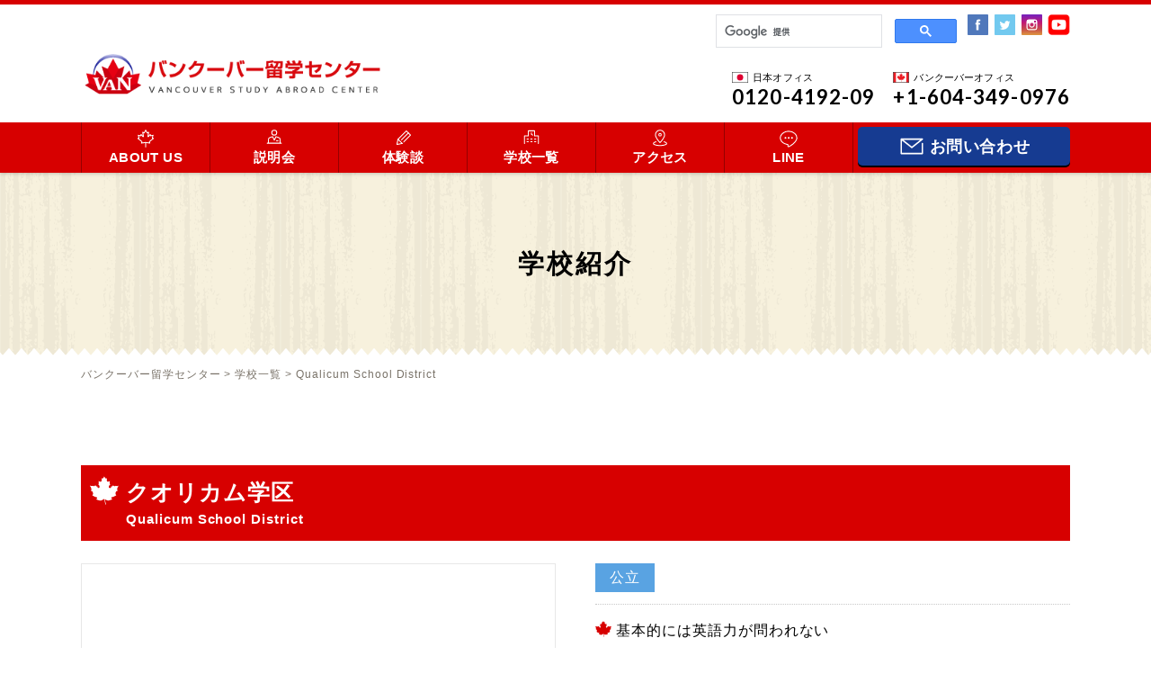

--- FILE ---
content_type: text/html; charset=UTF-8
request_url: https://vc-ryugaku.com/school/high-school/qualicum-school-district.html
body_size: 13040
content:
<!DOCTYPE html>
<!--[if IE 7]>
<html class="ie ie7" dir="ltr" lang="ja" prefix="og: https://ogp.me/ns#">
<![endif]-->
<!--[if IE 8]>
<html class="ie ie8" dir="ltr" lang="ja" prefix="og: https://ogp.me/ns#">
<![endif]-->
<!--[if !(IE 7) | !(IE 8) ]><!-->
<html dir="ltr" lang="ja" prefix="og: https://ogp.me/ns#">
<!--<![endif]-->
<head>
<!-- Global site tag (gtag.js) - Google Analytics -->
<script async src="https://www.googletagmanager.com/gtag/js?id=UA-2898275-20"></script>
<script>
  window.dataLayer = window.dataLayer || [];
  function gtag(){dataLayer.push(arguments);}
  gtag('js', new Date());

  gtag('config', 'UA-2898275-20');
</script>
<meta charset="UTF-8">
<meta name="viewport" content="width=device-width, initial-scale=1.0">
<meta name="format-detection" content="telephone=no">

<!-- OGP設定 -->
<meta property="og:title" content="Qualicum School District | バンクーバー留学センターバンクーバー留学センター" />
<meta property="og:type" content="website" />
<meta property="og:url" content="https://vc-ryugaku.com/school/high-school/qualicum-school-district.html" />
<meta property="og:image" content="https://vc-ryugaku.com/wp-content/themes/vancouver/images/thumbnail.png" />
<meta property="og:site_name" content="バンクーバー留学センター" />
<meta property="og:description" content="カナダ留学、バンクーバー留学はカナダ現地留学オフィスのバンクーバー留学センター" />

<!-- ※Twitter共通設定 -->
<meta name="twitter:card" content="summary">


<link rel="pingback" href="https://vc-ryugaku.com/xmlrpc.php">
<link rel="shortcut icon" href="https://vc-ryugaku.com/wp-content/themes/vancouver/images/favicon.ico">
<link rel="apple-touch-icon" href="https://vc-ryugaku.com/wp-content/themes/vancouver/images/click.png">
<link rel="stylesheet" href="https://vc-ryugaku.com/wp-content/themes/vancouver/css/layout.css" media="all" />
	<script>
		var fontawesome = "https://use.fontawesome.com/releases/v5.0.6/css/all.css";
		var googlefont = "https://fonts.googleapis.com/css?family=Lato:400,700";
		var ionicframework = "https://code.ionicframework.com/ionicons/2.0.1/css/ionicons.min.css";
		function cb(href) {
			var link = document.createElement('link'); link.rel = 'stylesheet';
			link.href = href;
			document.head.appendChild(link);
		};
		var raf = requestAnimationFrame || mozRequestAnimationFrame ||
				webkitRequestAnimationFrame || msRequestAnimationFrame;
		if (raf) {
			raf(function (){
				cb(fontawesome);cb(googlefont);cb(ionicframework);
			});
		} else {
			window.addEventListener('load', function(){
				cb(fontawesome);cb(googlefont);cb(ionicframework);
			});
		}
	</script>

		<!-- All in One SEO 4.7.3 - aioseo.com -->
		<title>Qualicum School District | バンクーバー留学センター</title>
		<meta name="robots" content="max-image-preview:large" />
		<link rel="canonical" href="https://vc-ryugaku.com/school/high-school/qualicum-school-district.html" />
		<meta name="generator" content="All in One SEO (AIOSEO) 4.7.3" />
		<meta property="og:locale" content="ja_JP" />
		<meta property="og:site_name" content="バンクーバー留学センター | カナダ留学、バンクーバー留学はカナダ現地留学オフィスのバンクーバー留学センター" />
		<meta property="og:type" content="article" />
		<meta property="og:title" content="Qualicum School District | バンクーバー留学センター" />
		<meta property="og:url" content="https://vc-ryugaku.com/school/high-school/qualicum-school-district.html" />
		<meta property="article:published_time" content="2019-03-19T07:26:49+00:00" />
		<meta property="article:modified_time" content="2019-11-18T03:45:49+00:00" />
		<meta name="twitter:card" content="summary" />
		<meta name="twitter:title" content="Qualicum School District | バンクーバー留学センター" />
		<script type="application/ld+json" class="aioseo-schema">
			{"@context":"https:\/\/schema.org","@graph":[{"@type":"BreadcrumbList","@id":"https:\/\/vc-ryugaku.com\/school\/high-school\/qualicum-school-district.html#breadcrumblist","itemListElement":[{"@type":"ListItem","@id":"https:\/\/vc-ryugaku.com\/#listItem","position":1,"name":"\u5bb6","item":"https:\/\/vc-ryugaku.com\/","nextItem":"https:\/\/vc-ryugaku.com\/school\/high-school\/qualicum-school-district.html#listItem"},{"@type":"ListItem","@id":"https:\/\/vc-ryugaku.com\/school\/high-school\/qualicum-school-district.html#listItem","position":2,"name":"Qualicum School District","previousItem":"https:\/\/vc-ryugaku.com\/#listItem"}]},{"@type":"Organization","@id":"https:\/\/vc-ryugaku.com\/#organization","name":"\u30d0\u30f3\u30af\u30fc\u30d0\u30fc\u7559\u5b66\u30bb\u30f3\u30bf\u30fc","description":"\u30ab\u30ca\u30c0\u7559\u5b66\u3001\u30d0\u30f3\u30af\u30fc\u30d0\u30fc\u7559\u5b66\u306f\u30ab\u30ca\u30c0\u73fe\u5730\u7559\u5b66\u30aa\u30d5\u30a3\u30b9\u306e\u30d0\u30f3\u30af\u30fc\u30d0\u30fc\u7559\u5b66\u30bb\u30f3\u30bf\u30fc","url":"https:\/\/vc-ryugaku.com\/"},{"@type":"WebPage","@id":"https:\/\/vc-ryugaku.com\/school\/high-school\/qualicum-school-district.html#webpage","url":"https:\/\/vc-ryugaku.com\/school\/high-school\/qualicum-school-district.html","name":"Qualicum School District | \u30d0\u30f3\u30af\u30fc\u30d0\u30fc\u7559\u5b66\u30bb\u30f3\u30bf\u30fc","inLanguage":"ja","isPartOf":{"@id":"https:\/\/vc-ryugaku.com\/#website"},"breadcrumb":{"@id":"https:\/\/vc-ryugaku.com\/school\/high-school\/qualicum-school-district.html#breadcrumblist"},"datePublished":"2019-03-19T16:26:49+09:00","dateModified":"2019-11-18T12:45:49+09:00"},{"@type":"WebSite","@id":"https:\/\/vc-ryugaku.com\/#website","url":"https:\/\/vc-ryugaku.com\/","name":"\u30d0\u30f3\u30af\u30fc\u30d0\u30fc\u7559\u5b66\u30bb\u30f3\u30bf\u30fc","description":"\u30ab\u30ca\u30c0\u7559\u5b66\u3001\u30d0\u30f3\u30af\u30fc\u30d0\u30fc\u7559\u5b66\u306f\u30ab\u30ca\u30c0\u73fe\u5730\u7559\u5b66\u30aa\u30d5\u30a3\u30b9\u306e\u30d0\u30f3\u30af\u30fc\u30d0\u30fc\u7559\u5b66\u30bb\u30f3\u30bf\u30fc","inLanguage":"ja","publisher":{"@id":"https:\/\/vc-ryugaku.com\/#organization"}}]}
		</script>
		<!-- All in One SEO -->

<script type="text/javascript">
/* <![CDATA[ */
window._wpemojiSettings = {"baseUrl":"https:\/\/s.w.org\/images\/core\/emoji\/15.0.3\/72x72\/","ext":".png","svgUrl":"https:\/\/s.w.org\/images\/core\/emoji\/15.0.3\/svg\/","svgExt":".svg","source":{"concatemoji":"https:\/\/vc-ryugaku.com\/wp-includes\/js\/wp-emoji-release.min.js?ver=6.6.2"}};
/*! This file is auto-generated */
!function(i,n){var o,s,e;function c(e){try{var t={supportTests:e,timestamp:(new Date).valueOf()};sessionStorage.setItem(o,JSON.stringify(t))}catch(e){}}function p(e,t,n){e.clearRect(0,0,e.canvas.width,e.canvas.height),e.fillText(t,0,0);var t=new Uint32Array(e.getImageData(0,0,e.canvas.width,e.canvas.height).data),r=(e.clearRect(0,0,e.canvas.width,e.canvas.height),e.fillText(n,0,0),new Uint32Array(e.getImageData(0,0,e.canvas.width,e.canvas.height).data));return t.every(function(e,t){return e===r[t]})}function u(e,t,n){switch(t){case"flag":return n(e,"\ud83c\udff3\ufe0f\u200d\u26a7\ufe0f","\ud83c\udff3\ufe0f\u200b\u26a7\ufe0f")?!1:!n(e,"\ud83c\uddfa\ud83c\uddf3","\ud83c\uddfa\u200b\ud83c\uddf3")&&!n(e,"\ud83c\udff4\udb40\udc67\udb40\udc62\udb40\udc65\udb40\udc6e\udb40\udc67\udb40\udc7f","\ud83c\udff4\u200b\udb40\udc67\u200b\udb40\udc62\u200b\udb40\udc65\u200b\udb40\udc6e\u200b\udb40\udc67\u200b\udb40\udc7f");case"emoji":return!n(e,"\ud83d\udc26\u200d\u2b1b","\ud83d\udc26\u200b\u2b1b")}return!1}function f(e,t,n){var r="undefined"!=typeof WorkerGlobalScope&&self instanceof WorkerGlobalScope?new OffscreenCanvas(300,150):i.createElement("canvas"),a=r.getContext("2d",{willReadFrequently:!0}),o=(a.textBaseline="top",a.font="600 32px Arial",{});return e.forEach(function(e){o[e]=t(a,e,n)}),o}function t(e){var t=i.createElement("script");t.src=e,t.defer=!0,i.head.appendChild(t)}"undefined"!=typeof Promise&&(o="wpEmojiSettingsSupports",s=["flag","emoji"],n.supports={everything:!0,everythingExceptFlag:!0},e=new Promise(function(e){i.addEventListener("DOMContentLoaded",e,{once:!0})}),new Promise(function(t){var n=function(){try{var e=JSON.parse(sessionStorage.getItem(o));if("object"==typeof e&&"number"==typeof e.timestamp&&(new Date).valueOf()<e.timestamp+604800&&"object"==typeof e.supportTests)return e.supportTests}catch(e){}return null}();if(!n){if("undefined"!=typeof Worker&&"undefined"!=typeof OffscreenCanvas&&"undefined"!=typeof URL&&URL.createObjectURL&&"undefined"!=typeof Blob)try{var e="postMessage("+f.toString()+"("+[JSON.stringify(s),u.toString(),p.toString()].join(",")+"));",r=new Blob([e],{type:"text/javascript"}),a=new Worker(URL.createObjectURL(r),{name:"wpTestEmojiSupports"});return void(a.onmessage=function(e){c(n=e.data),a.terminate(),t(n)})}catch(e){}c(n=f(s,u,p))}t(n)}).then(function(e){for(var t in e)n.supports[t]=e[t],n.supports.everything=n.supports.everything&&n.supports[t],"flag"!==t&&(n.supports.everythingExceptFlag=n.supports.everythingExceptFlag&&n.supports[t]);n.supports.everythingExceptFlag=n.supports.everythingExceptFlag&&!n.supports.flag,n.DOMReady=!1,n.readyCallback=function(){n.DOMReady=!0}}).then(function(){return e}).then(function(){var e;n.supports.everything||(n.readyCallback(),(e=n.source||{}).concatemoji?t(e.concatemoji):e.wpemoji&&e.twemoji&&(t(e.twemoji),t(e.wpemoji)))}))}((window,document),window._wpemojiSettings);
/* ]]> */
</script>
<style id='wp-emoji-styles-inline-css' type='text/css'>

	img.wp-smiley, img.emoji {
		display: inline !important;
		border: none !important;
		box-shadow: none !important;
		height: 1em !important;
		width: 1em !important;
		margin: 0 0.07em !important;
		vertical-align: -0.1em !important;
		background: none !important;
		padding: 0 !important;
	}
</style>
<link rel='stylesheet' id='wp-block-library-css' href='https://vc-ryugaku.com/wp-includes/css/dist/block-library/style.min.css?ver=6.6.2' type='text/css' media='all' />
<style id='classic-theme-styles-inline-css' type='text/css'>
/*! This file is auto-generated */
.wp-block-button__link{color:#fff;background-color:#32373c;border-radius:9999px;box-shadow:none;text-decoration:none;padding:calc(.667em + 2px) calc(1.333em + 2px);font-size:1.125em}.wp-block-file__button{background:#32373c;color:#fff;text-decoration:none}
</style>
<style id='global-styles-inline-css' type='text/css'>
:root{--wp--preset--aspect-ratio--square: 1;--wp--preset--aspect-ratio--4-3: 4/3;--wp--preset--aspect-ratio--3-4: 3/4;--wp--preset--aspect-ratio--3-2: 3/2;--wp--preset--aspect-ratio--2-3: 2/3;--wp--preset--aspect-ratio--16-9: 16/9;--wp--preset--aspect-ratio--9-16: 9/16;--wp--preset--color--black: #000000;--wp--preset--color--cyan-bluish-gray: #abb8c3;--wp--preset--color--white: #ffffff;--wp--preset--color--pale-pink: #f78da7;--wp--preset--color--vivid-red: #cf2e2e;--wp--preset--color--luminous-vivid-orange: #ff6900;--wp--preset--color--luminous-vivid-amber: #fcb900;--wp--preset--color--light-green-cyan: #7bdcb5;--wp--preset--color--vivid-green-cyan: #00d084;--wp--preset--color--pale-cyan-blue: #8ed1fc;--wp--preset--color--vivid-cyan-blue: #0693e3;--wp--preset--color--vivid-purple: #9b51e0;--wp--preset--gradient--vivid-cyan-blue-to-vivid-purple: linear-gradient(135deg,rgba(6,147,227,1) 0%,rgb(155,81,224) 100%);--wp--preset--gradient--light-green-cyan-to-vivid-green-cyan: linear-gradient(135deg,rgb(122,220,180) 0%,rgb(0,208,130) 100%);--wp--preset--gradient--luminous-vivid-amber-to-luminous-vivid-orange: linear-gradient(135deg,rgba(252,185,0,1) 0%,rgba(255,105,0,1) 100%);--wp--preset--gradient--luminous-vivid-orange-to-vivid-red: linear-gradient(135deg,rgba(255,105,0,1) 0%,rgb(207,46,46) 100%);--wp--preset--gradient--very-light-gray-to-cyan-bluish-gray: linear-gradient(135deg,rgb(238,238,238) 0%,rgb(169,184,195) 100%);--wp--preset--gradient--cool-to-warm-spectrum: linear-gradient(135deg,rgb(74,234,220) 0%,rgb(151,120,209) 20%,rgb(207,42,186) 40%,rgb(238,44,130) 60%,rgb(251,105,98) 80%,rgb(254,248,76) 100%);--wp--preset--gradient--blush-light-purple: linear-gradient(135deg,rgb(255,206,236) 0%,rgb(152,150,240) 100%);--wp--preset--gradient--blush-bordeaux: linear-gradient(135deg,rgb(254,205,165) 0%,rgb(254,45,45) 50%,rgb(107,0,62) 100%);--wp--preset--gradient--luminous-dusk: linear-gradient(135deg,rgb(255,203,112) 0%,rgb(199,81,192) 50%,rgb(65,88,208) 100%);--wp--preset--gradient--pale-ocean: linear-gradient(135deg,rgb(255,245,203) 0%,rgb(182,227,212) 50%,rgb(51,167,181) 100%);--wp--preset--gradient--electric-grass: linear-gradient(135deg,rgb(202,248,128) 0%,rgb(113,206,126) 100%);--wp--preset--gradient--midnight: linear-gradient(135deg,rgb(2,3,129) 0%,rgb(40,116,252) 100%);--wp--preset--font-size--small: 13px;--wp--preset--font-size--medium: 20px;--wp--preset--font-size--large: 36px;--wp--preset--font-size--x-large: 42px;--wp--preset--spacing--20: 0.44rem;--wp--preset--spacing--30: 0.67rem;--wp--preset--spacing--40: 1rem;--wp--preset--spacing--50: 1.5rem;--wp--preset--spacing--60: 2.25rem;--wp--preset--spacing--70: 3.38rem;--wp--preset--spacing--80: 5.06rem;--wp--preset--shadow--natural: 6px 6px 9px rgba(0, 0, 0, 0.2);--wp--preset--shadow--deep: 12px 12px 50px rgba(0, 0, 0, 0.4);--wp--preset--shadow--sharp: 6px 6px 0px rgba(0, 0, 0, 0.2);--wp--preset--shadow--outlined: 6px 6px 0px -3px rgba(255, 255, 255, 1), 6px 6px rgba(0, 0, 0, 1);--wp--preset--shadow--crisp: 6px 6px 0px rgba(0, 0, 0, 1);}:where(.is-layout-flex){gap: 0.5em;}:where(.is-layout-grid){gap: 0.5em;}body .is-layout-flex{display: flex;}.is-layout-flex{flex-wrap: wrap;align-items: center;}.is-layout-flex > :is(*, div){margin: 0;}body .is-layout-grid{display: grid;}.is-layout-grid > :is(*, div){margin: 0;}:where(.wp-block-columns.is-layout-flex){gap: 2em;}:where(.wp-block-columns.is-layout-grid){gap: 2em;}:where(.wp-block-post-template.is-layout-flex){gap: 1.25em;}:where(.wp-block-post-template.is-layout-grid){gap: 1.25em;}.has-black-color{color: var(--wp--preset--color--black) !important;}.has-cyan-bluish-gray-color{color: var(--wp--preset--color--cyan-bluish-gray) !important;}.has-white-color{color: var(--wp--preset--color--white) !important;}.has-pale-pink-color{color: var(--wp--preset--color--pale-pink) !important;}.has-vivid-red-color{color: var(--wp--preset--color--vivid-red) !important;}.has-luminous-vivid-orange-color{color: var(--wp--preset--color--luminous-vivid-orange) !important;}.has-luminous-vivid-amber-color{color: var(--wp--preset--color--luminous-vivid-amber) !important;}.has-light-green-cyan-color{color: var(--wp--preset--color--light-green-cyan) !important;}.has-vivid-green-cyan-color{color: var(--wp--preset--color--vivid-green-cyan) !important;}.has-pale-cyan-blue-color{color: var(--wp--preset--color--pale-cyan-blue) !important;}.has-vivid-cyan-blue-color{color: var(--wp--preset--color--vivid-cyan-blue) !important;}.has-vivid-purple-color{color: var(--wp--preset--color--vivid-purple) !important;}.has-black-background-color{background-color: var(--wp--preset--color--black) !important;}.has-cyan-bluish-gray-background-color{background-color: var(--wp--preset--color--cyan-bluish-gray) !important;}.has-white-background-color{background-color: var(--wp--preset--color--white) !important;}.has-pale-pink-background-color{background-color: var(--wp--preset--color--pale-pink) !important;}.has-vivid-red-background-color{background-color: var(--wp--preset--color--vivid-red) !important;}.has-luminous-vivid-orange-background-color{background-color: var(--wp--preset--color--luminous-vivid-orange) !important;}.has-luminous-vivid-amber-background-color{background-color: var(--wp--preset--color--luminous-vivid-amber) !important;}.has-light-green-cyan-background-color{background-color: var(--wp--preset--color--light-green-cyan) !important;}.has-vivid-green-cyan-background-color{background-color: var(--wp--preset--color--vivid-green-cyan) !important;}.has-pale-cyan-blue-background-color{background-color: var(--wp--preset--color--pale-cyan-blue) !important;}.has-vivid-cyan-blue-background-color{background-color: var(--wp--preset--color--vivid-cyan-blue) !important;}.has-vivid-purple-background-color{background-color: var(--wp--preset--color--vivid-purple) !important;}.has-black-border-color{border-color: var(--wp--preset--color--black) !important;}.has-cyan-bluish-gray-border-color{border-color: var(--wp--preset--color--cyan-bluish-gray) !important;}.has-white-border-color{border-color: var(--wp--preset--color--white) !important;}.has-pale-pink-border-color{border-color: var(--wp--preset--color--pale-pink) !important;}.has-vivid-red-border-color{border-color: var(--wp--preset--color--vivid-red) !important;}.has-luminous-vivid-orange-border-color{border-color: var(--wp--preset--color--luminous-vivid-orange) !important;}.has-luminous-vivid-amber-border-color{border-color: var(--wp--preset--color--luminous-vivid-amber) !important;}.has-light-green-cyan-border-color{border-color: var(--wp--preset--color--light-green-cyan) !important;}.has-vivid-green-cyan-border-color{border-color: var(--wp--preset--color--vivid-green-cyan) !important;}.has-pale-cyan-blue-border-color{border-color: var(--wp--preset--color--pale-cyan-blue) !important;}.has-vivid-cyan-blue-border-color{border-color: var(--wp--preset--color--vivid-cyan-blue) !important;}.has-vivid-purple-border-color{border-color: var(--wp--preset--color--vivid-purple) !important;}.has-vivid-cyan-blue-to-vivid-purple-gradient-background{background: var(--wp--preset--gradient--vivid-cyan-blue-to-vivid-purple) !important;}.has-light-green-cyan-to-vivid-green-cyan-gradient-background{background: var(--wp--preset--gradient--light-green-cyan-to-vivid-green-cyan) !important;}.has-luminous-vivid-amber-to-luminous-vivid-orange-gradient-background{background: var(--wp--preset--gradient--luminous-vivid-amber-to-luminous-vivid-orange) !important;}.has-luminous-vivid-orange-to-vivid-red-gradient-background{background: var(--wp--preset--gradient--luminous-vivid-orange-to-vivid-red) !important;}.has-very-light-gray-to-cyan-bluish-gray-gradient-background{background: var(--wp--preset--gradient--very-light-gray-to-cyan-bluish-gray) !important;}.has-cool-to-warm-spectrum-gradient-background{background: var(--wp--preset--gradient--cool-to-warm-spectrum) !important;}.has-blush-light-purple-gradient-background{background: var(--wp--preset--gradient--blush-light-purple) !important;}.has-blush-bordeaux-gradient-background{background: var(--wp--preset--gradient--blush-bordeaux) !important;}.has-luminous-dusk-gradient-background{background: var(--wp--preset--gradient--luminous-dusk) !important;}.has-pale-ocean-gradient-background{background: var(--wp--preset--gradient--pale-ocean) !important;}.has-electric-grass-gradient-background{background: var(--wp--preset--gradient--electric-grass) !important;}.has-midnight-gradient-background{background: var(--wp--preset--gradient--midnight) !important;}.has-small-font-size{font-size: var(--wp--preset--font-size--small) !important;}.has-medium-font-size{font-size: var(--wp--preset--font-size--medium) !important;}.has-large-font-size{font-size: var(--wp--preset--font-size--large) !important;}.has-x-large-font-size{font-size: var(--wp--preset--font-size--x-large) !important;}
:where(.wp-block-post-template.is-layout-flex){gap: 1.25em;}:where(.wp-block-post-template.is-layout-grid){gap: 1.25em;}
:where(.wp-block-columns.is-layout-flex){gap: 2em;}:where(.wp-block-columns.is-layout-grid){gap: 2em;}
:root :where(.wp-block-pullquote){font-size: 1.5em;line-height: 1.6;}
</style>
<link rel='stylesheet' id='contact-form-7-css' href='https://vc-ryugaku.com/wp-content/plugins/contact-form-7/includes/css/styles.css?ver=5.0.4' type='text/css' media='all' />
<link rel='stylesheet' id='wp-pagenavi-css' href='https://vc-ryugaku.com/wp-content/plugins/wp-pagenavi/pagenavi-css.css?ver=2.70' type='text/css' media='all' />
<link rel='stylesheet' id='fancybox-css' href='https://vc-ryugaku.com/wp-content/plugins/easy-fancybox/fancybox/1.5.4/jquery.fancybox.min.css?ver=6.6.2' type='text/css' media='screen' />
<link rel="https://api.w.org/" href="https://vc-ryugaku.com/wp-json/" /><link rel="alternate" title="JSON" type="application/json" href="https://vc-ryugaku.com/wp-json/wp/v2/school/13294" /><link rel="EditURI" type="application/rsd+xml" title="RSD" href="https://vc-ryugaku.com/xmlrpc.php?rsd" />
<meta name="generator" content="WordPress 6.6.2" />
<link rel='shortlink' href='https://vc-ryugaku.com/?p=13294' />
<link rel="alternate" title="oEmbed (JSON)" type="application/json+oembed" href="https://vc-ryugaku.com/wp-json/oembed/1.0/embed?url=https%3A%2F%2Fvc-ryugaku.com%2Fschool%2Fhigh-school%2Fqualicum-school-district.html" />
<link rel="alternate" title="oEmbed (XML)" type="text/xml+oembed" href="https://vc-ryugaku.com/wp-json/oembed/1.0/embed?url=https%3A%2F%2Fvc-ryugaku.com%2Fschool%2Fhigh-school%2Fqualicum-school-district.html&#038;format=xml" />
</head>

<body class="school-template-default single single-school postid-13294">
<!-- サイドオープン時メインコンテンツを覆う -->
<div class="overlay" id="js__overlay"></div>

<!-- サイドメニュー -->
<nav class="side-menu">
	<ul>
	  <li><a href="https://vc-ryugaku.com/contact">お問い合わせ</a></li>
	  <li>
	    <dl class="navDropList">
	      <dt>About Us</dt>
	      <dd>
          <ul>
            <li><a href="https://vc-ryugaku.com/merit">バンクーバー留学センターについて</a></li>
            <li><a href="https://vc-ryugaku.com/support">サポート内容</a></li>
          </ul>
        </dd>
	    </dl>
	  </li>
	  <li><a href="https://vc-ryugaku.com/setsumeikai">説明会</a></li>
	  <li><a href="https://vc-ryugaku.com/voice">体験談</a></li>
	  <li><a href="https://vc-ryugaku.com/school_lang">学校一覧</a></li>
	  <li><a href="https://vc-ryugaku.com/access">アクセス</a></li>
	  <li><a href="https://vc-ryugaku.com/line">LINE</a></li>
	</ul>
</nav>

<!-- 開閉用ボタン -->
<div class="side-menu-btn" id="js__sideMenuBtn">
	<div class="ellipsis-v">
			<span class="point top"></span>
			<span class="point mid"></span>
			<span class="point bot"></span>
	</div>
</div>

<div id="containerWrap">

	<header>
    <div class="header_box">
      <div class="inner">
      <div class="headerLeft">
                <div class="header_ttl">
          <a href="https://vc-ryugaku.com/">
            <img src="https://vc-ryugaku.com/wp-content/themes/vancouver/images/logo.png" alt="カナダ留学ならバンクーバー留学センター" class="logo pc td">
            <img src="https://vc-ryugaku.com/wp-content/themes/vancouver/images/logo-two-lines_ol.svg" alt="カナダ留学ならバンクーバー留学センター" class="logo sp">
          </a>
        </div>
              </div>
      <div class="headerRight">
        <div class="search">
          <script async src="https://cse.google.com/cse.js?cx=006111395901627952860:hmulqs0jjkb"></script>
          <div class="gcse-search"></div>
        </div>
        <ul class="list_sns">
          <li><a href="https://www.facebook.com/Vancouverabroadcenter/" target="_blank"><img src="https://vc-ryugaku.com/wp-content/themes/vancouver/images/icon_sns_fb.svg" alt="バンクーバー留学センターのFacebook"></a></li>
          <li><a href="https://twitter.com/vancouverryugak" target="_blank"><img src="https://vc-ryugaku.com/wp-content/themes/vancouver/images/icon_sns_tw.svg" alt="バンクーバー留学センターのtwitter"></a></li>
          <li><a href="https://www.instagram.com/vc_ryugaku/" target="_blank"><img src="https://vc-ryugaku.com/wp-content/themes/vancouver/images/icon_sns_insta.svg" alt="バンクーバー留学センターのinstagram"></a></li>
          <li><a href="https://www.youtube.com/channel/UCD6mbb4OIc94IVotnshKigQ" target="_blank"><img src="https://storage.googleapis.com/vancouver-wp/1990346a-youtube_social_squircle_red.png" alt="バンクーバー留学センターのyoutube"></a></li>
        </ul>
        <ul class="hNavi">
          <li>
            <span class="telTop"><img src="https://vc-ryugaku.com/wp-content/themes/vancouver/images/icon_flag_japan.svg" alt="日本オフィス電話番号" class="flag">日本オフィス</span>
            <span class="telMiddle">0120-4192-09</span>
          </li>
          <li>
            <span class="telTop"><img src="https://vc-ryugaku.com/wp-content/themes/vancouver/images/icon_flag_canada.svg" alt="バンクーバーオフィス電話番号" class="flag">バンクーバーオフィス</span>
            <span class="telMiddle">+1-604-349-0976</span>
          </li>
        </ul>
        <ul class="hNavi_sp">
          <li class="tel"><a class="modal_open2"><i class="fas fa-phone"></i></a></li>
          <li class="line"><a href="https://vc-ryugaku.com/line"><i class="fab fa-line"></i></a></li>
        </ul>
      </div>
      </div>
    </div><!-- ] headerBox -->
    <nav id="gnavi">
      <ul>
        <li><p class="icon_gnavi_about" >ABOUT US</p>
          <ul>
            <li><a href="https://vc-ryugaku.com/merit">バンクーバー<br>留学センター<br>について</a></li>
            <li><a href="https://vc-ryugaku.com/support">サポート内容</a></li>
          </ul>
        </li>
        <li><a href="https://vc-ryugaku.com/setsumeikai" class="icon_gnavi_seminar" >説明会</a></li>
        <li><a href="https://vc-ryugaku.com/voice" class="icon_gnavi_experience">体験談</a></li>
        <li><a href="https://vc-ryugaku.com/school_lang" class="icon_gnavi_school">学校一覧</a></li>
        <li><a href="https://vc-ryugaku.com/access" class="icon_gnavi_access">アクセス</a></li>
        <li><a href="https://vc-ryugaku.com/line" class="icon_gnavi_line">LINE</a></li>
        <li><a href="https://vc-ryugaku.com/contact" class="icon_gnavi_enqire"><span>お問い合わせ</span></a></li>
      </ul>
    </nav>

    <!--固定ナビ-->
    <div class="pc td">
    <div id="nav2">
        <div class="inner">
        <div class="nav2_left">
            <a href="https://vc-ryugaku.com/"><img src="https://vc-ryugaku.com/wp-content/themes/vancouver/images/logo.png" alt="カナダ留学ならバンクーバー留学センター" class="logo"></a>
        </div>
        <div class="nav2_right">
            <ul class="navi2">
              <li><p class="icon_gnavi_about" >ABOUT US</p>
                <ul>
                  <li><a href="https://vc-ryugaku.com/merit">バンクーバー<br>留学センター<br>について</a></li>
                  <li><a href="https://vc-ryugaku.com/support">サポート内容</a></li>
                </ul>
              </li>
              <li><a href="https://vc-ryugaku.com/setsumeikai" class="icon_gnavi_seminar" >説明会</a></li>
              <li><a href="https://vc-ryugaku.com/voice" class="icon_gnavi_experience">体験談</a></li>
              <li><a href="https://vc-ryugaku.com/school_lang" class="icon_gnavi_school">学校一覧</a></li>
              <li><a href="https://vc-ryugaku.com/access" class="icon_gnavi_access">アクセス</a></li>
              <li><a href="https://vc-ryugaku.com/line" class="icon_gnavi_line">LINE</a></li>
              <li><a href="https://vc-ryugaku.com/contact" class="icon_gnavi_enqire"><span>お問い合わせ</span></a></li>
            </ul>
        </div>
        </div>
    </div>
    </div><!--/.nav2-->
	</header>


<div id="container">
  <div class="ttl_wrap lowmain_1">
    <p class="low_main_ttl"><span>学校紹介</span></p>
  </div>
  <div id="breadcrumbList">
    <div class="inner">
      <div itemscope itemtype="http://schema.org/BreadcrumbList">
        <!-- Breadcrumb NavXT 7.3.1 -->
<span typeof="v:Breadcrumb"><a rel="v:url" property="v:title" title="Go to バンクーバー留学センター." href="https://vc-ryugaku.com" class="home">バンクーバー留学センター</a></span> &gt; <span property="itemListElement" typeof="ListItem"><a property="item" typeof="WebPage" title="Go to 学校一覧." href="https://vc-ryugaku.com/school" class="archive post-school-archive" ><span property="name">学校一覧</span></a><meta property="position" content="2"></span> &gt; <span class="post post-school current-item">Qualicum School District</span>      </div>
    </div>
  </div>
  
  <div class="section_wrap">
    <div class="inner">
      <h1 class="maple_ttl">クオリカム学区<span>Qualicum School District</span></h1>
      <div class="schoolData">
        <div class="schoolData_l">
            <div class="school_img_top">
                                      <img src="https://vc-ryugaku.com/wp-content/themes/vancouver/images/thumbnail.png" alt="Qualicum School District" class="fit">
                        <p class="cat_school">中学・高校</p>            </div>
        </div>
        <div class="schoolData_r">
            <ul class="list_schoolData">
            
                                                      <li><span class="light_blue">公立</span></li>            </ul>
                        <ul class="list_maple">
<li>
<p>基本的には英語力が問われない</p>
</li>
<li>
<p>毎週、学校区主催のアクティビティーがある</p>
</li>
<li>
<p>在校生とのバディー制度の元行われるオリエンテーションが２日に渡り開催される</p>
</li>
<li>
<p>安全なコミュニティー・留学環境が整っている</p>
</li>
<li>
<p>都市部に比べ留学生が少ない</p>
</li>
</ul>
                    </div>
      </div>

  
<!-- キャンペーン情報 -->
												<!-- キャンペーン情報 END -->
					<!-- NEWS情報 -->
						<!-- NEWS情報 END -->
  
  <ul class="tab">
    <li class="active">学校情報</li>
                <li>写真</li>
      </ul>
  
  <ul class="tabContent">
    
    <!--紹介文-->
    <li class="active tabC">
      <div class="panel show scpanel">
        <div class="school-reviews1 school-info">
          <div class="ov">
            <div class="section">
                <ul class="school_info_list">
                                    <li>
                                                                 <div class="sc_desc">
                          <h6 class="border_left_ttl blue">クオリカム・ビーチ、パークスビル市のロケーション</h6>
<p>クオリカム・ビーチ、パークスビル市はBC州バンクーバー島の西海岸沿いに位置する街です。それぞれの市の人口は約８千人程で、どちらも大変小さな街となっております。クオリカム・ビーチ市はカナダ国内でも有数のリタイアメント地（ご退職された方が老後に移り住む場所）となっており、その住みやすい暖かな気候とフレンドリーな街は沢山のカナディアンの憧れです。またクオリカム・ビーチ、パークスビル市は北部バンクーバー島への玄関口となっており、市内や郊外ではスキーや釣り、ホエール・ウォッチング、ゴルフといった様々なレクレーションを楽しんで頂けます。</p>
                      </div>
                  </li>
                                                   <li>
                                           <div class="sc_desc">
                          <h6 class="border_left_ttl blue">Qualicum School Districtとは？</h6>
<p>クオリカム学校区は、クオリカム・ビーチ市とパークスビル市にそれぞれ一つずつある公立高校を管理しています。クオリカム・ビーチ市にある学校には約７５０名、パークスビル市の学校には約９５０名が在籍しており、それぞれに約４５名程の留学生がいます。クオリカム学校区の公立高校は高いアカデミック・スタンダードを保っており、高校卒業者はBC州や他州の大学、またはアメリカの大学へも進学しています。各高校にはそれぞれインターナショナルアドバイサーが常勤しているため、卒業後カナダやアメリカの大学進学をお考えの留学生にも安心して頂けます。また、ESLクラスは皆経験豊富な先生方が行うので、英語が苦手な留学生も安心です。</p>
                      </div>
                 </li>
                                                   <li>
                                           <div class="sc_desc">
                          <h6 class="border_left_ttl blue">クオリカム学校区の公立高校の特徴</h6>
<p>クオリカム学校区の２つの公立高校では、過去１０年以上に渡り留学生を受け入れている実績があります。また、１校には日本人カウンセラー、１校には日本語が喋れる日本語の先生が入るため、留学生は常に日本語での対応をお受け頂けます。クオリカム学校区では、留学生の為に毎週必ず参加費無料のアクティビティーを開催しています。年４回、学校主催の観光旅行（費用自費）もあるそうで、留学生は先生同伴の元ロッキー山脈やシアトル、ウィスラーへ行くことが出来ます。</p>
                      </div>
                 </li>
                                 </ul>
            </div>
          </div>
                       
          <div class="section">
            <h3 class="maple_sub_ttl b_none">学校データ</h3>
            <table class="table_school">
                                                        <tr>
                  <th>ロケーション</th>
                  <td>クオリカムビーチ、パークズビル、 ブリティッシュコロンビア</td>
              </tr>
                                                                                                                              <tr>
                  <th>学校の数</th>
                  <td>-校</td>
              </tr>
                                          <tr>
                  <th>留学生が通える中学・高校の数</th>
                  <td>2校</td>
              </tr>
                                          <tr>
                  <th>留学生受け入れ可能な学年</th>
                  <td>-</td>
              </tr>
                                          <tr>
                  <th>主なプログラム</th>
                  <td>Graduation Program・フランス語イマージョン</td>
              </tr>
                                          <tr>
                  <th>指導言語</th>
                  <td>英語・フランス語</td>
              </tr>
                                                                                                                                          </table>
          </div>
          
                    <div class="section">
                                                                        <h3 class="maple_sub_ttl b_none">区の学校一覧</h3>
            <div class="scBox blue">
            <ul class="list_dot">
<li>
<p><b>Kwalikum Secondary School/クワリカム・セカンダリースクール</b></p>
<p>アートが盛んな町ならではの特別プログラム、音楽アカデミーが設けられています。</p>
</li>
<li>
<p><b>Ecole Ballenas Secondary School/エコール・バレナス・セカンダリースクール</b></p>
<p>留学生をサポートするESLサービスが豊富な学校です。</p>
</li>
</ul>
            </div>
                                                          </div>
        </div>
      </div>
    </li>
    
    <!--料金-->
        
    <!--プログラム-->
        
    <!--写真動画-->
        <li class="tabC">
      <div class="panel scpanel">
                <div class="school-reviews1 school-movie" id="school">
          <section class="school-cm">
            <div class="school-con school-con2">
              <section class="row columns scl-movie">
                <div class="scl-rv-header">
                  <div class="row columns clearfix">
                    <h3>学校施設</h3>
                    <div class="row small-up-2 medium-up-4 large-up-5 photoInner">
                                          <div class="column column-block">
                        <a href="https://storage.googleapis.com/world-study-prod/media/school_photo/1411/f848e1bc-b2df-4422-b4b9-202758f2bcf6.jpg" data-title="Ecole Ballenas Secondary School" data-lightbox="photos" class="cboxElement nofancybox">
                          <span class="thumb-outer-cover colorbox-0000" style="background-image: url(https://storage.googleapis.com/world-study-prod/media/school_photo/1411/f848e1bc-b2df-4422-b4b9-202758f2bcf6.jpg);" ></span>
                          <figure class="thumb-fig">Ecole Ballenas Secondary School</figure>
                        </a>
                      </div>
                                          <div class="column column-block">
                        <a href="https://storage.googleapis.com/world-study-prod/media/school_photo/1411/605154f8-a026-4a2c-a570-a04c7c5431b8.jpg" data-title="Kwalikum Secondary School" data-lightbox="photos" class="cboxElement nofancybox">
                          <span class="thumb-outer-cover colorbox-0000" style="background-image: url(https://storage.googleapis.com/world-study-prod/media/school_photo/1411/605154f8-a026-4a2c-a570-a04c7c5431b8.jpg);" ></span>
                          <figure class="thumb-fig">Kwalikum Secondary School</figure>
                        </a>
                      </div>
                                          <div class="column column-block">
                        <a href="https://storage.googleapis.com/world-study-prod/media/school_photo/1411/2c53bc50-ecd6-441c-8fca-c19d86a886bc.jpg" data-title="Ballenas Secondary School" data-lightbox="photos" class="cboxElement nofancybox">
                          <span class="thumb-outer-cover colorbox-0000" style="background-image: url(https://storage.googleapis.com/world-study-prod/media/school_photo/1411/2c53bc50-ecd6-441c-8fca-c19d86a886bc.jpg);" ></span>
                          <figure class="thumb-fig">Ballenas Secondary School</figure>
                        </a>
                      </div>
                                        </div>
                  </div>
                </div>
              </section>
            </div>
          </section>
        </div>
                <div class="school-reviews1 school-movie" id="school">
          <section class="school-cm">
            <div class="school-con school-con2">
              <section class="row columns scl-movie">
                <div class="scl-rv-header">
                  <div class="row columns clearfix">
                    <h3>アクティビティ</h3>
                    <div class="row small-up-2 medium-up-4 large-up-5 photoInner">
                                          <div class="column column-block">
                        <a href="https://storage.googleapis.com/world-study-prod/media/school_photo/1411/a51d9e72-f147-4c65-b5df-8b2de92dcd09.jpg" data-title="キャンプファイヤー" data-lightbox="photos" class="cboxElement nofancybox">
                          <span class="thumb-outer-cover colorbox-0000" style="background-image: url(https://storage.googleapis.com/world-study-prod/media/school_photo/1411/a51d9e72-f147-4c65-b5df-8b2de92dcd09.jpg);" ></span>
                          <figure class="thumb-fig">キャンプファイヤー</figure>
                        </a>
                      </div>
                                          <div class="column column-block">
                        <a href="https://storage.googleapis.com/world-study-prod/media/school_photo/1411/24c12a18-be9e-461c-8e56-2cba1cf94dc2.jpg" data-title="クリスマスツリーハンティング" data-lightbox="photos" class="cboxElement nofancybox">
                          <span class="thumb-outer-cover colorbox-0000" style="background-image: url(https://storage.googleapis.com/world-study-prod/media/school_photo/1411/24c12a18-be9e-461c-8e56-2cba1cf94dc2.jpg);" ></span>
                          <figure class="thumb-fig">クリスマスツリーハンティング</figure>
                        </a>
                      </div>
                                          <div class="column column-block">
                        <a href="https://storage.googleapis.com/world-study-prod/media/school_photo/1411/77de5c55-438a-405e-8972-565caa09cd82.jpg" data-title="スキー" data-lightbox="photos" class="cboxElement nofancybox">
                          <span class="thumb-outer-cover colorbox-0000" style="background-image: url(https://storage.googleapis.com/world-study-prod/media/school_photo/1411/77de5c55-438a-405e-8972-565caa09cd82.jpg);" ></span>
                          <figure class="thumb-fig">スキー</figure>
                        </a>
                      </div>
                                          <div class="column column-block">
                        <a href="https://storage.googleapis.com/world-study-prod/media/school_photo/1411/87d1b4b8-8c91-4d4e-a272-854a18a3d5a6.jpg" data-title="スノーラフティング" data-lightbox="photos" class="cboxElement nofancybox">
                          <span class="thumb-outer-cover colorbox-0000" style="background-image: url(https://storage.googleapis.com/world-study-prod/media/school_photo/1411/87d1b4b8-8c91-4d4e-a272-854a18a3d5a6.jpg);" ></span>
                          <figure class="thumb-fig">スノーラフティング</figure>
                        </a>
                      </div>
                                          <div class="column column-block">
                        <a href="https://storage.googleapis.com/world-study-prod/media/school_photo/1411/d85408ea-f7be-4a48-9b2a-ce7d185772cd.jpg" data-title="スキー_ウィスラー" data-lightbox="photos" class="cboxElement nofancybox">
                          <span class="thumb-outer-cover colorbox-0000" style="background-image: url(https://storage.googleapis.com/world-study-prod/media/school_photo/1411/d85408ea-f7be-4a48-9b2a-ce7d185772cd.jpg);" ></span>
                          <figure class="thumb-fig">スキー_ウィスラー</figure>
                        </a>
                      </div>
                                        </div>
                  </div>
                </div>
              </section>
            </div>
          </section>
        </div>
              </div>
    </li>
      </ul><!-- tabContent -->
  <ul class="tab tab_bottom">
    <li class="active">学校情報</li>
    <br />
<b>Warning</b>:  Undefined array key "html" in <b>/var/www/html/wp-content/themes/vancouver/single-school.php</b> on line <b>669</b><br />
    <br />
<b>Warning</b>:  Undefined array key "html" in <b>/var/www/html/wp-content/themes/vancouver/single-school.php</b> on line <b>672</b><br />
        <li>写真</li>
      </ul><!-- tab -->
  <div class="btn_color wh ce back"><a href="https://vc-ryugaku.com/school">学校一覧へ戻る</a></div>
  </div>
</div><!-- ] section_wrap -->
</div><!-- ] container END -->

    <div class="section_wrap section_fcontact">
      <div class="inner">
        <div class="fcontact_box">
          <h2 class="top_main_ttl top_main_ttl_w"><span>お問い合わせ</span></h2>
          <div class="fcontact_box_left">
            <p class="fcontact_box_office"><span><img src="https://vc-ryugaku.com/wp-content/themes/vancouver/images/icon_flag_japan.svg" alt="バンクーバーオフィス電話番号" class="flag">日本オフィス</span></p>
            <p class="fcontact_box_tel"><a href="tel:0120-4192-09"><i class="fas fa-caret-right"></i>0120-4192-09</a></p>
            <!-- <p class="fcontact_box_time">受付時間10:00～19:00</p> -->
            <p class="fcontact_box_time">月～金10:00～20:00 土日祝10:00～19:00</p>
          </div>
          <div class="fcontact_box_right">
            <p class="fcontact_box_office"><span><img src="https://vc-ryugaku.com/wp-content/themes/vancouver/images/icon_flag_canada.svg" alt="バンクーバーオフィス電話番号" class="flag">バンクーバーオフィス</span></p>
            <p class="fcontact_box_tel"><a href="tel:+1-604-349-0976"><i class="fas fa-caret-right"></i>1-604-349-0976</a></p>
            <p class="fcontact_box_time">月～金10:00～18:00(バンクーバー時間)</p>
          </div>
          <div class="fcontact_box_cv">
            <ul class="list_btn ce pc td">
                <li><div class="btn_color red"><a href="https://vc-ryugaku.com/contact">お問い合わせ</a></div></li>
                <li><div class="btn_color red"><a href="https://vc-ryugaku.com/book-setsumeikai">説明会予約</a></div></li>
            </ul>
            <a class="modal_open">お問い合わせ・説明会予約</a>
          </div>
          </div>
          <ul class="list_sns_footer">
          <li><a href="https://www.facebook.com/Vancouverabroadcenter/" target="_blank"><img src="https://vc-ryugaku.com/wp-content/themes/vancouver/images/icon_sns_fb.svg" alt="バンクーバー留学センターのFacebook"></a></li>
          <li><a href="https://twitter.com/vancouverryugak" target="_blank"><img src="https://vc-ryugaku.com/wp-content/themes/vancouver/images/icon_sns_tw.svg" alt="バンクーバー留学センターのtwitter"></a></li>
          <li><a href="https://www.instagram.com/vc_ryugaku/" target="_blank"><img src="https://vc-ryugaku.com/wp-content/themes/vancouver/images/icon_sns_insta.svg" alt="バンクーバー留学センターのinstagram"></a></li>
          <li><a href="https://www.youtube.com/channel/UCD6mbb4OIc94IVotnshKigQ" target="_blank"><img src="https://storage.googleapis.com/vancouver-wp/1990346a-youtube_social_squircle_red.png" alt="バンクーバー留学センターのyoutube"></a></li>
        </ul>
        </div><!-- /.inner -->
      </div><!-- /.section_fcontact -->
    

      <footer><div id="footer_wrap">
          <div class="inner">
          <div id="footer">
            <div class="fbox">
              <dl class="dlist_fnavi">
                <dt>お問い合わせ</dt>
                <dd>
                  <ul>
                    <li><a href="https://www.vc-ryugaku.com/contact">お問い合わせ</a></li>
                    <li><a href="https://www.vc-ryugaku.com/line">LINE</a></li>
                    <li><a href="https://www.vc-ryugaku.com/book-setsumeikai">説明会</a></li>
                    <li><a href="https://www.vc-ryugaku.com/online">お申し込み</a></li>
                  </ul>
                </dd>
              </dl>
            </div>
            <div class="fbox">
              <dl class="dlist_fnavi">
                <dt>学校一覧</dt>
                <dd>
                  <ul>
                    <li><a href="https://www.vc-ryugaku.com/language">語学留学</a></li>
                    <li><a href="https://www.vc-ryugaku.com/working-holiday">ワーキングホリデー</a></li>
                    <li><a href="https://www.vc-ryugaku.com/university">カレッジ・大学留学</a></li>
                    <li><a href="https://www.vc-ryugaku.com/highschool">高校留学</a></li>
                    <li><a href="https://www.vc-ryugaku.com/skill21">親子留学</a></li>
                    <li><a href="https://www.vc-ryugaku.com/skill-up">スキルアップ留学</a></li>
                  </ul>
                </dd>
              </dl>
            </div>
            <div class="fbox">
                <dl class="dlist_fnavi">
                  <dt>サポート・サービス</dt>
                  <dd>
                    <ul>
                      <li><a href="https://www.vc-ryugaku.com/support">サポート内容</a></li>
                      <li><a href="https://www.vc-ryugaku.com/lesson">無料英会話レッスン</a></li>
                      <li><a href="https://www.vc-ryugaku.com/voice">体験談</a></li>
                    </ul>
                  </dd>
                </dl>
              </div>
            <div class="fbox lastChild">
              <dl class="dlist_fnavi">
                <dt>運営者情報</dt>
                <dd>
                  <ul>
                    <li><a href="https://www.vc-ryugaku.com/company">会社概要</a></li>
                    <li><a href="https://www.vc-ryugaku.com/vancouver">バンクーバーオフィスのご紹介</a></li>
                    <li><a href="https://www.vc-ryugaku.com/toronto">トロントオフィスのご紹介</a></li>
                    <li><a href="https://www.vc-ryugaku.com/access">アクセス</a></li>
                    <li><a href="https://www.vc-ryugaku.com/policy">個人情報保護方針</a></li>
                    <li><a href="https://www.vc-ryugaku.com/cs-harassment-policy">カスタマーハラスメントに対する行動指針</a></li>
                  </ul>
                </dd>
              </dl>
            </div>
          </div><!-- ] footer END --></div><!-- ] inner END --></div><!-- ] footerWrap END --></footer>
      <p class="copy">Copyright © DEOW Education Canada, Inc all rights reserved.</p>
      <a href="#"><div id="page-top"></div></a>
      </div><!-- ] containerWrap END -->
      <div class="contact_following">
        <div class="contact_following-btn"><a class="modal_open"><span>無料</span>お問い合わせ・説明会予約</a></div>
      </div>
      
      <div id="modal_contact">
          <div class="modal_box">
              <p class="modal_contact_txt"><span>留学のご相談はこちら</span></p>
              <ul class="list_btn ce">
                  <li><div class="btn_color green"><a href="https://vc-ryugaku.com/line">LINEお問い合わせ</a></div></li>
                  <li><div class="btn_color red"><a href="https://vc-ryugaku.com/contact">お問い合わせ</a></div></li>
                  <li><div class="btn_color red"><a href="https://vc-ryugaku.com/book-setsumeikai">説明会予約</a></div></li>
              </ul>
              <a id="modal_close" class="button_close"><i class="fas fa-times"></i></a>
          </div>
      </div>
      
      <div id="modal_tel">
          <div class="modal_box">
              <p class="modal_contact_txt"><span>留学のご相談はこちら</span></p>
              <p class="modal_tel_office"><span class="japan">日本オフィス</span></p>
              <p class="modal_tel_number"><i class="fas fa-caret-right"></i>0120-4192-09</p>
              <p class="modal_tel_time">受付時間 10:00～19:00</p>
              <!-- <p class="modal_tel_time">月～金10:00～20:00 土日祝10:00～19:00</p> -->
              <p class="modal_tel_office"><span class="canada">バンクーバーオフィス</span></p>
              <p class="modal_tel_number"><i class="fas fa-caret-right"></i><a href="tel:+1-604-349-0976">1-604-349-0976</a></p>
              <p class="modal_tel_time">月～金10:00～18:00(バンクーバー時間)</p>
              <a id="modal_close2" class="button_close2"><i class="fas fa-times"></i></a>
          </div>
      </div>

<script src="https://ajax.googleapis.com/ajax/libs/jquery/1.11.1/jquery.min.js"></script>
<script>
//tab
var TabList = function(elParent,contentsParent) {
  this.elParent = $(elParent);
  this.el = this.elParent.find('li');
  this.contentsParent = $(contentsParent);
  this.contents = this.contentsParent.find('li.tabC');
};
TabList.prototype.fn = function() {
  var that = this;
  this.el.on('click', function() {
    var index = $(this).index();
    that.elParent.each(function(){
      $('li',this).removeClass('active').eq(index).addClass('active');
    });
    that.contents.removeClass('active').eq(index).addClass('active');
    if($(this).parent().hasClass('tab_bottom')){
      scrollToHash();
    }
  });
  function scrollToHash(){
    var speed = 0;
    var target = that.contentsParent;
    var position = target.offset().top - 110;
    $('body,html').animate({scrollTop:position}, speed);
    return false;
  }
};
var syncTab = new TabList('.tab', '.tabContent');
syncTab.fn();
</script>
<script src="https://vc-ryugaku.com/wp-content/themes/vancouver/js/slick.min.js"></script>
<script src="https://vc-ryugaku.com/wp-content/themes/vancouver/js/base.js"></script>
<script src="https://vc-ryugaku.com/wp-content/themes/vancouver/js/lightbox.js"></script>
<script src="https://vc-ryugaku.com/wp-content/themes/vancouver/js/ofi.min.js"></script>
<script>
  objectFitImages('img.fit,img.fit_c');
</script>
<script src="https://vc-ryugaku.com/wp-content/themes/vancouver/js/scroll-hint.min.js"></script>
<script>
new ScrollHint('.table-wrap',{
  i18n: {
    scrollable: ''
  }
});
new ScrollHint('.scroll_wrap_top',{
  remainingTime: 3500,
  i18n: {
    scrollable: ''
  }
});
</script>


<!--[if lt IE 9]>
<script src="http://css3-mediaqueries-js.googlecode.com/svn/trunk/css3-mediaqueries.js"></script>
<![endif]-->

<script type="text/javascript" src="https://vc-ryugaku.com/wp-includes/js/jquery/jquery.min.js?ver=3.7.1" id="jquery-core-js"></script>
<script type="text/javascript" src="https://vc-ryugaku.com/wp-includes/js/jquery/jquery-migrate.min.js?ver=3.4.1&#039; defer charset=&#039;UTF-8" id="jquery-migrate-js"></script>
<script type="text/javascript" id="contact-form-7-js-extra">
/* <![CDATA[ */
var wpcf7 = {"apiSettings":{"root":"https:\/\/vc-ryugaku.com\/wp-json\/contact-form-7\/v1","namespace":"contact-form-7\/v1"},"recaptcha":{"messages":{"empty":"Please verify that you are not a robot."}}};
/* ]]> */
</script>
<script type="text/javascript" src="https://vc-ryugaku.com/wp-content/plugins/contact-form-7/includes/js/scripts.js?ver=5.0.4&#039; defer charset=&#039;UTF-8" id="contact-form-7-js"></script>
<script type="text/javascript" src="https://vc-ryugaku.com/wp-content/plugins/easy-fancybox/vendor/purify.min.js?ver=6.6.2&#039; defer charset=&#039;UTF-8" id="fancybox-purify-js"></script>
<script type="text/javascript" src="https://vc-ryugaku.com/wp-content/plugins/easy-fancybox/fancybox/1.5.4/jquery.fancybox.min.js?ver=6.6.2&#039; defer charset=&#039;UTF-8" id="jquery-fancybox-js"></script>
<script type="text/javascript" id="jquery-fancybox-js-after">
/* <![CDATA[ */
var fb_timeout, fb_opts={'autoScale':true,'showCloseButton':true,'margin':20,'pixelRatio':'false','centerOnScroll':false,'enableEscapeButton':true,'overlayShow':true,'hideOnOverlayClick':true,'minVpHeight':320,'disableCoreLightbox':'true','enableBlockControls':'true','fancybox_openBlockControls':'true' };
if(typeof easy_fancybox_handler==='undefined'){
var easy_fancybox_handler=function(){
jQuery([".nolightbox","a.wp-block-file__button","a.pin-it-button","a[href*='pinterest.com\/pin\/create']","a[href*='facebook.com\/share']","a[href*='twitter.com\/share']"].join(',')).addClass('nofancybox');
jQuery('a.fancybox-close').on('click',function(e){e.preventDefault();jQuery.fancybox.close()});
/* IMG */
						var unlinkedImageBlocks=jQuery(".wp-block-image > img:not(.nofancybox,figure.nofancybox>img)");
						unlinkedImageBlocks.wrap(function() {
							var href = jQuery( this ).attr( "src" );
							return "<a href='" + href + "'></a>";
						});
var fb_IMG_select=jQuery('a[href*=".jpg" i]:not(.nofancybox,li.nofancybox>a,figure.nofancybox>a),area[href*=".jpg" i]:not(.nofancybox),a[href*=".jpeg" i]:not(.nofancybox,li.nofancybox>a,figure.nofancybox>a),area[href*=".jpeg" i]:not(.nofancybox),a[href*=".png" i]:not(.nofancybox,li.nofancybox>a,figure.nofancybox>a),area[href*=".png" i]:not(.nofancybox),a[href*=".webp" i]:not(.nofancybox,li.nofancybox>a,figure.nofancybox>a),area[href*=".webp" i]:not(.nofancybox)');
fb_IMG_select.addClass('fancybox image');
var fb_IMG_sections=jQuery('.gallery,.wp-block-gallery,.tiled-gallery,.wp-block-jetpack-tiled-gallery,.ngg-galleryoverview,.ngg-imagebrowser,.nextgen_pro_blog_gallery,.nextgen_pro_film,.nextgen_pro_horizontal_filmstrip,.ngg-pro-masonry-wrapper,.ngg-pro-mosaic-container,.nextgen_pro_sidescroll,.nextgen_pro_slideshow,.nextgen_pro_thumbnail_grid,.tiled-gallery');
fb_IMG_sections.each(function(){jQuery(this).find(fb_IMG_select).attr('rel','gallery-'+fb_IMG_sections.index(this));});
jQuery('a.fancybox,area.fancybox,.fancybox>a').each(function(){jQuery(this).fancybox(jQuery.extend(true,{},fb_opts,{'transition':'elastic','easingIn':'easeOutBack','easingOut':'easeInBack','opacity':false,'hideOnContentClick':false,'titleShow':false,'titlePosition':'over','titleFromAlt':true,'showNavArrows':true,'enableKeyboardNav':true,'cyclic':false,'mouseWheel':'true'}))});
};};
var easy_fancybox_auto=function(){setTimeout(function(){jQuery('a#fancybox-auto,#fancybox-auto>a').first().trigger('click')},1000);};
jQuery(easy_fancybox_handler);jQuery(document).on('post-load',easy_fancybox_handler);
jQuery(easy_fancybox_auto);
/* ]]> */
</script>
<script type="text/javascript" src="https://vc-ryugaku.com/wp-content/plugins/easy-fancybox/vendor/jquery.mousewheel.min.js?ver=3.1.13&#039; defer charset=&#039;UTF-8" id="jquery-mousewheel-js"></script>
</body>
</html>

--- FILE ---
content_type: text/css
request_url: https://vc-ryugaku.com/wp-content/themes/vancouver/css/layout.css
body_size: 38604
content:
@charset "UTF-8";
/**
 * Foundation for Sites by ZURB
 * Version 6.2.3
 * foundation.zurb.com
 * Licensed under MIT Open Source
 */
/*!
 *  Font Awesome 4.6.3 by @davegandy - http://fontawesome.io - @fontawesome
 *  License - http://fontawesome.io/license (Font: SIL OFL 1.1, CSS: MIT License)
 */
/* FONT PATH
 * -------------------------- */
@font-face {
  font-family: 'FontAwesome';
  src: url("../bower_components/font-awesome/fonts/fontawesome-webfont.eot?v=4.6.3");
  src: url("../bower_components/font-awesome/fonts/fontawesome-webfont.eot?#iefix&v=4.6.3") format("embedded-opentype"), url("../bower_components/font-awesome/fonts/fontawesome-webfont.woff2?v=4.6.3") format("woff2"), url("../bower_components/font-awesome/fonts/fontawesome-webfont.woff?v=4.6.3") format("woff"), url("../bower_components/font-awesome/fonts/fontawesome-webfont.ttf?v=4.6.3") format("truetype"), url("../bower_components/font-awesome/fonts/fontawesome-webfont.svg?v=4.6.3#fontawesomeregular") format("svg");
  font-weight: normal;
  font-style: normal;
}

/* HTML5 display definitions
     ========================================================================== */
/**
   * Correct `block` display not defined for any HTML5 element in IE 8/9.
   * Correct `block` display not defined for `details` or `summary` in IE 10/11
   * and Firefox.
   * Correct `block` display not defined for `main` in IE 11.
   */
article, aside, details, figcaption, figure, footer, header, hgroup, main, menu, nav, section, summary {
  display: block;
}

/* Links
     ========================================================================== */
/**
   * Address styling not present in IE 8/9.
   */
mark {
  background: #ff0;
  color: #000;
}

/**
   * Address inconsistent and variable font size in all browsers.
   */
small {
  font-size: 80%;
}

/**
   * Prevent `sub` and `sup` affecting `line-height` in all browsers.
   */
/* Embedded content
     ========================================================================== */
/**
   * Remove border when inside `a` element in IE 8/9/10.
   */
img {
  border: 0;
}

/**
   * Correct overflow not hidden in IE 9/10/11.
   */
svg:not(:root) {
  overflow: hidden;
}

/* Grouping content
     ========================================================================== */
/**
   * Address margin not present in IE 8/9 and Safari.
   */
figure {
  margin: 1em 40px;
}

/**
   * Address differences between Firefox and other browsers.
   */
/**
   * Address odd `em`-unit font size rendering in all browsers.
   */
code, kbd, pre, samp {
  font-family: monospace, monospace;
  font-size: 1em;
}

/* Tables
     ========================================================================== */
/**
   * Remove most spacing between table cells.
   */
table {
  border-collapse: collapse;
  border-spacing: 0;
}

td, th {
  padding: 0;
}

html {
  font-size: 100%;
  -webkit-box-sizing: border-box;
          box-sizing: border-box;
}

.row {
  max-width: 75rem;
  margin-left: auto;
  margin-right: auto;
}

.row::before {
  content: ' ';
  display: table;
}

.row::after {
  content: ' ';
  display: table;
  clear: both;
}

.row.collapse > .column, .row.collapse > .columns {
  padding-left: 0;
  padding-right: 0;
}

.row .row {
  max-width: none;
  margin-left: -0.625rem;
  margin-right: -0.625rem;
}

.row .row.collapse {
  margin-left: 0;
  margin-right: 0;
}

.row.expanded {
  max-width: none;
}

.row.expanded .row {
  margin-left: auto;
  margin-right: auto;
}

@media screen and (min-width: 40em) {
  .row .row {
    margin-left: -0.9375rem;
    margin-right: -0.9375rem;
  }
}

.column, .columns {
  width: 100%;
  float: left;
  padding-left: 0.625rem;
  padding-right: 0.625rem;
}

@media screen and (min-width: 40em) {
  .column, .columns {
    padding-left: 0.9375rem;
    padding-right: 0.9375rem;
  }
}

.column:last-child:not(:first-child), .columns:last-child:not(:first-child) {
  float: right;
}

.column.end:last-child:last-child, .end.columns:last-child:last-child {
  float: left;
}

.column.row.row {
  float: none;
}

.row.row.columns {
  float: none;
}

.row .column.row.row, .row .row.row.columns {
  padding-left: 0;
  padding-right: 0;
  margin-left: 0;
  margin-right: 0;
}

@media screen and (min-width: 64em) {
  .large-1 {
    width: 8.33333%;
  }
  .large-push-1 {
    position: relative;
    left: 8.33333%;
  }
  .large-pull-1 {
    position: relative;
    left: -8.33333%;
  }
  .large-offset-0 {
    margin-left: 0%;
  }
  .large-2 {
    width: 16.66667%;
  }
  .large-push-2 {
    position: relative;
    left: 16.66667%;
  }
  .large-pull-2 {
    position: relative;
    left: -16.66667%;
  }
  .large-offset-1 {
    margin-left: 8.33333%;
  }
  .large-3 {
    width: 25%;
  }
  .large-push-3 {
    position: relative;
    left: 25%;
  }
  .large-pull-3 {
    position: relative;
    left: -25%;
  }
  .large-offset-2 {
    margin-left: 16.66667%;
  }
  .large-4 {
    width: 33.33333%;
  }
  .large-push-4 {
    position: relative;
    left: 33.33333%;
  }
  .large-pull-4 {
    position: relative;
    left: -33.33333%;
  }
  .large-offset-3 {
    margin-left: 25%;
  }
  .large-5 {
    width: 41.66667%;
  }
  .large-push-5 {
    position: relative;
    left: 41.66667%;
  }
  .large-pull-5 {
    position: relative;
    left: -41.66667%;
  }
  .large-offset-4 {
    margin-left: 33.33333%;
  }
  .large-6 {
    width: 50%;
  }
  .large-push-6 {
    position: relative;
    left: 50%;
  }
  .large-pull-6 {
    position: relative;
    left: -50%;
  }
  .large-offset-5 {
    margin-left: 41.66667%;
  }
  .large-7 {
    width: 58.33333%;
  }
  .large-push-7 {
    position: relative;
    left: 58.33333%;
  }
  .large-pull-7 {
    position: relative;
    left: -58.33333%;
  }
  .large-offset-6 {
    margin-left: 50%;
  }
  .large-8 {
    width: 66.66667%;
  }
  .large-push-8 {
    position: relative;
    left: 66.66667%;
  }
  .large-pull-8 {
    position: relative;
    left: -66.66667%;
  }
  .large-offset-7 {
    margin-left: 58.33333%;
  }
  .large-9 {
    width: 75%;
  }
  .large-push-9 {
    position: relative;
    left: 75%;
  }
  .large-pull-9 {
    position: relative;
    left: -75%;
  }
  .large-offset-8 {
    margin-left: 66.66667%;
  }
  .large-10 {
    width: 83.33333%;
  }
  .large-push-10 {
    position: relative;
    left: 83.33333%;
  }
  .large-pull-10 {
    position: relative;
    left: -83.33333%;
  }
  .large-offset-9 {
    margin-left: 75%;
  }
  .large-11 {
    width: 91.66667%;
  }
  .large-push-11 {
    position: relative;
    left: 91.66667%;
  }
  .large-pull-11 {
    position: relative;
    left: -91.66667%;
  }
  .large-offset-10 {
    margin-left: 83.33333%;
  }
  .large-12 {
    width: 100%;
  }
  .large-offset-11 {
    margin-left: 91.66667%;
  }
  .large-up-1 > .column, .large-up-1 > .columns {
    width: 100%;
    float: left;
  }
  .large-up-1 > .column:nth-of-type(1n), .large-up-1 > .columns:nth-of-type(1n) {
    clear: none;
  }
  .large-up-1 > .column:nth-of-type(1n+1), .large-up-1 > .columns:nth-of-type(1n+1) {
    clear: both;
  }
  .large-up-1 > .column:last-child, .large-up-1 > .columns:last-child {
    float: left;
  }
  .large-up-2 > .column, .large-up-2 > .columns {
    width: 50%;
    float: left;
  }
  .large-up-2 > .column:nth-of-type(1n), .large-up-2 > .columns:nth-of-type(1n) {
    clear: none;
  }
  .large-up-2 > .column:nth-of-type(2n+1), .large-up-2 > .columns:nth-of-type(2n+1) {
    clear: both;
  }
  .large-up-2 > .column:last-child, .large-up-2 > .columns:last-child {
    float: left;
  }
  .large-up-3 > .column, .large-up-3 > .columns {
    width: 33.33333%;
    float: left;
  }
  .large-up-3 > .column:nth-of-type(1n), .large-up-3 > .columns:nth-of-type(1n) {
    clear: none;
  }
  .large-up-3 > .column:nth-of-type(3n+1), .large-up-3 > .columns:nth-of-type(3n+1) {
    clear: both;
  }
  .large-up-3 > .column:last-child, .large-up-3 > .columns:last-child {
    float: left;
  }
  .large-up-4 > .column, .large-up-4 > .columns {
    width: 25%;
    float: left;
  }
  .large-up-4 > .column:nth-of-type(1n), .large-up-4 > .columns:nth-of-type(1n) {
    clear: none;
  }
  .large-up-4 > .column:nth-of-type(4n+1), .large-up-4 > .columns:nth-of-type(4n+1) {
    clear: both;
  }
  .large-up-4 > .column:last-child, .large-up-4 > .columns:last-child {
    float: left;
  }
  .large-up-5 > .column, .large-up-5 > .columns {
    width: 20%;
    float: left;
  }
  .large-up-5 > .column:nth-of-type(1n), .large-up-5 > .columns:nth-of-type(1n) {
    clear: none;
  }
  .large-up-5 > .column:nth-of-type(5n+1), .large-up-5 > .columns:nth-of-type(5n+1) {
    clear: both;
  }
  .large-up-5 > .column:last-child, .large-up-5 > .columns:last-child {
    float: left;
  }
  .large-up-6 > .column, .large-up-6 > .columns {
    width: 16.66667%;
    float: left;
  }
  .large-up-6 > .column:nth-of-type(1n), .large-up-6 > .columns:nth-of-type(1n) {
    clear: none;
  }
  .large-up-6 > .column:nth-of-type(6n+1), .large-up-6 > .columns:nth-of-type(6n+1) {
    clear: both;
  }
  .large-up-6 > .column:last-child, .large-up-6 > .columns:last-child {
    float: left;
  }
  .large-up-7 > .column, .large-up-7 > .columns {
    width: 14.28571%;
    float: left;
  }
  .large-up-7 > .column:nth-of-type(1n), .large-up-7 > .columns:nth-of-type(1n) {
    clear: none;
  }
  .large-up-7 > .column:nth-of-type(7n+1), .large-up-7 > .columns:nth-of-type(7n+1) {
    clear: both;
  }
  .large-up-7 > .column:last-child, .large-up-7 > .columns:last-child {
    float: left;
  }
  .large-up-8 > .column, .large-up-8 > .columns {
    width: 12.5%;
    float: left;
  }
  .large-up-8 > .column:nth-of-type(1n), .large-up-8 > .columns:nth-of-type(1n) {
    clear: none;
  }
  .large-up-8 > .column:nth-of-type(8n+1), .large-up-8 > .columns:nth-of-type(8n+1) {
    clear: both;
  }
  .large-up-8 > .column:last-child, .large-up-8 > .columns:last-child {
    float: left;
  }
  .large-collapse > .column, .large-collapse > .columns {
    padding-left: 0;
    padding-right: 0;
  }
  .large-collapse .row {
    margin-left: 0;
    margin-right: 0;
  }
  .expanded.row .large-collapse.row {
    margin-left: 0;
    margin-right: 0;
  }
  .large-uncollapse > .column, .large-uncollapse > .columns {
    padding-left: 0.9375rem;
    padding-right: 0.9375rem;
  }
  .large-centered {
    float: none;
    margin-left: auto;
    margin-right: auto;
  }
  .large-uncentered, .large-push-0, .large-pull-0 {
    position: static;
    margin-left: 0;
    margin-right: 0;
    float: left;
  }
}

h1, h2, h3, h4, h5, h6 {
  /*font-family: "Helvetica Neue", Helvetica, Roboto, Arial, sans-serif;*/
  font-weight: normal;
  font-style: normal;
  color: inherit;
  text-rendering: optimizeLegibility;
  margin-top: 0;
  margin-bottom: 0.5rem;
  line-height: 1.4;
}

h1 {
  font-size: 1.5rem;
}

h2 {
  font-size: 1.25rem;
}

h3 {
  font-size: 1.1875rem;
}

h4 {
  font-size: 1.125rem;
}

h5 {
  font-size: 1.0625rem;
}

h6 {
  font-size: 1rem;
}

@media screen and (min-width: 40em) {
  /*h1 {
    font-size: 3rem;
  }*/
  h2 {
    font-size: 2.5rem;
  }
  h3 {
    font-size: 1.9375rem;
  }
  h4 {
    font-size: 1.5625rem;
  }
  h5 {
    font-size: 1.25rem;
  }
  h6 {
    font-size: 1rem;
  }
}

ul {
  list-style-type: disc;
  margin-left: 1.25rem;
}

ol {
  margin-left: 1.25rem;
}

ul ul, ol ul, ul ol, ol ol {
  margin-left: 1.25rem;
  margin-bottom: 0;
}

dl {
  margin-bottom: 1rem;
}

dl dt {
  margin-bottom: 0.3rem;
  /*font-weight: bold;*/
}

@media print {
  * {
    background: transparent !important;
    color: black !important;
    -webkit-box-shadow: none !important;
            box-shadow: none !important;
    text-shadow: none !important;
  }
  .show-for-print {
    display: block !important;
  }
  .hide-for-print {
    display: none !important;
  }
  table.show-for-print {
    display: table !important;
  }
  thead.show-for-print {
    display: table-header-group !important;
  }
  tbody.show-for-print {
    display: table-row-group !important;
  }
  tr.show-for-print {
    display: table-row !important;
  }
  td.show-for-print, th.show-for-print {
    display: table-cell !important;
  }
  a {
    text-decoration: underline;
  }
  a:visited {
    text-decoration: underline;
  }
  a[href]:after {
    content: " (" attr(href) ")";
  }
  .ir a:after {
    content: '';
  }
  a[href^='javascript:']:after, a[href^='#']:after {
    content: '';
  }
  abbr[title]:after {
    content: " (" attr(title) ")";
  }
  pre, blockquote {
    border: 1px solid #8a8a8a;
    page-break-inside: avoid;
  }
  thead {
    display: table-header-group;
  }
  tr {
    page-break-inside: avoid;
  }
  img {
    page-break-inside: avoid;
    max-width: 100% !important;
  }
  @page {
    margin: 0.5cm;
  }
  p, h2, h3 {
    orphans: 3;
    widows: 3;
  }
  h2, h3 {
    page-break-after: avoid;
  }
}

body.is-reveal-open {
  overflow: hidden;
}

html.is-reveal-open {
  height: 100%;
  overflow: hidden;
  -webkit-user-select: none;
  -moz-user-select: none;
  -ms-user-select: none;
  user-select: none;
}

html.is-reveal-open body {
  height: 100%;
  overflow: hidden;
  -webkit-user-select: none;
  -moz-user-select: none;
  -ms-user-select: none;
  user-select: none;
}

.reveal-overlay {
  display: none;
  position: fixed;
  top: 0;
  bottom: 0;
  left: 0;
  right: 0;
  z-index: 1005;
  background-color: rgba(10, 10, 10, 0.45);
  overflow-y: scroll;
}

.reveal {
  display: none;
  z-index: 1006;
  padding: 1rem;
  border: 1px solid #cacaca;
  background-color: #fefefe;
  border-radius: 0;
  position: relative;
  top: 100px;
  margin-left: auto;
  margin-right: auto;
  overflow-y: auto;
}

[data-whatinput='mouse'] .reveal {
  outline: 0;
}

@media screen and (min-width: 40em) {
  .reveal {
    min-height: 0;
  }
}

.reveal .column, .reveal .columns {
  min-width: 0;
}

.reveal > :last-child {
  margin-bottom: 0;
}

.reveal.collapse {
  padding: 0;
}

.reveal.full {
  top: 0;
  left: 0;
  width: 100%;
  height: 100%;
  height: 100vh;
  min-height: 100vh;
  max-width: none;
  margin-left: 0;
  border: 0;
  border-radius: 0;
}

.reveal.without-overlay {
  position: fixed;
}

@media screen and (min-width: 40em) {
  .reveal {
    width: 600px;
    max-width: 75rem;
  }
}

@media screen and (min-width: 40em) {
  .reveal .reveal {
    left: auto;
    right: auto;
    margin: 0 auto;
  }
}

@media screen and (min-width: 40em) {
  .reveal.tiny {
    width: 30%;
    max-width: 75rem;
  }
}

@media screen and (min-width: 40em) {
  .reveal.small {
    width: 50%;
    max-width: 75rem;
  }
}

@media screen and (min-width: 40em) {
  .reveal.large {
    width: 90%;
    max-width: 75rem;
  }
}

@media screen and (max-width: 39.9375em) {
  .reveal {
    top: 0;
    left: 0;
    width: 100%;
    height: 100%;
    height: 100vh;
    min-height: 100vh;
    max-width: none;
    margin-left: 0;
    border: 0;
    border-radius: 0;
    background-color: #178e89;
  }
}

div.school-price table {
  width: 100%;
  margin-bottom: 1rem;
  border-radius: 0;
}

div.school-price table thead, div.school-price table tbody, div.school-price table tfoot {
  border: 1px solid #f1f1f1;
  background-color: #fefefe;
}

div.school-price table caption {
  font-weight: bold;
  padding: 0.5rem 0.625rem 0.625rem;
}

div.school-price table thead, div.school-price table tfoot {
  background: #f8f8f8;
  color: #0a0a0a;
}

div.school-price table thead tr, div.school-price table tfoot tr {
  background: transparent;
}

div.school-price table thead th, div.school-price table thead td {
  padding: 0.5rem 0.625rem 0.625rem;
  font-weight: bold;
  text-align: left;
}

div.school-price table tfoot th, div.school-price table tfoot td {
  padding: 0.5rem 0.625rem 0.625rem;
  font-weight: bold;
  text-align: left;
}

div.school-price table tbody tr:nth-child(even) {
  background-color: #f1f1f1;
}

div.school-price table tbody th, div.school-price table tbody td {
  padding: 0.5rem 0.625rem 0.625rem;
}

@media screen and (max-width: 63.9375em) {
  table.stack thead, table.stack tfoot {
    display: none;
  }
  table.stack tr, table.stack th {
    display: block;
  }
  table.stack td {
    display: block;
    border-top: 0;
  }
}

table.scroll {
  display: block;
  width: 100%;
  overflow-x: auto;
}

table.hover tr:hover {
  background-color: #f9f9f9;
}

table.hover tr:nth-of-type(even):hover {
  background-color: #ececec;
}

.table-scroll {
  overflow-x: auto;
}

.table-scroll table {
  width: auto;
}

.title-bar {
  background: #0a0a0a;
  color: #fefefe;
  padding: 0.5rem;
}

.title-bar::before {
  content: ' ';
  display: table;
}

.title-bar::after {
  content: ' ';
  display: table;
  clear: both;
}

.title-bar .menu-icon {
  margin-left: 0.25rem;
  margin-right: 0.25rem;
}

.title-bar-left {
  float: left;
}

.title-bar-right {
  float: right;
  text-align: right;
}

.title-bar-title {
  font-weight: bold;
  vertical-align: middle;
  display: inline-block;
}

.clearfix::before {
  content: ' ';
  display: table;
}

.clearfix::after {
  content: ' ';
  display: table;
  clear: both;
}

.uline {
  color: #379490;
}

.thumb-outer-cover {
  display: inline-block;
  background-color: #ccc;
  background-position: center center;
  background-repeat: no-repeat;
  width: 100%;
  height: 150px;
  background-size: cover;
}

.thumb-fig {
  background: #588adc;
  margin-left: auto;
  text-align: center;
  margin-right: auto;
  color: white;
}

/*reset*/
.poplar-cm div.columns {
  padding-left: 0.5rem;
  padding-right: 0.5rem;
}

/*RHD***********************************/
@media (max-width: 1200px) {
  /*cm*/
  section ul li a {
    /*    font-size: 0.685rem !important;
        */
  }
  section li.num-country, section li.num-coment, section li.num-access, section li.num-term {
    font-size: 0.685rem !important;
  }
}

@media (max-width: 1024px) {
  /*common*/
  .row {
    max-width: 100%;
    margin-left: auto;
    margin-right: auto;
  }
}

div#school .main {
  padding-top: 1.5rem;
  padding-bottom: 1.5rem;
}

/*outline*/
.outline h3, .outline h2 {
  font-weight: bold;
  font-size: 1.8rem;
  line-height: 1.0;
  margin-bottom: 0;
}

.outline div.h1-outline {
  display: -webkit-box;
  display: -ms-flexbox;
  display: flex;
}

.outline div.country1 i {
  display: inline-block;
  width: 3rem;
  height: auto;
  background: url(../img/common/icon_con_1.png) left top no-repeat;
  background-size: contain;
  margin-right: .5rem;
}

/*campaign-box*/
/*table.school-data*/
/*add-button*/
section.school-cm .add-wr {
  position: relative;
}

section .add-mylist a, section .add-contribution a, section .add-share a {
  display: -webkit-box;
  display: -ms-flexbox;
  display: flex;
  position: absolute;
  bottom: -3rem;
  background: #eeeded;
  color: #292929;
  padding: .5rem .5rem;
  -webkit-box-align: center;
      -ms-flex-align: center;
          align-items: center;
  text-align: left;
  font-weight: bold;
  z-index: 3;
}

section .add-mylist a {
  right: 14.5rem;
}

section .add-contribution a {
  right: 7.5rem;
  background: #fff35d;
}

section .add-share a {
  right: .5rem;
  padding: .5rem 1rem;
}

section .add-mylist a span, section .add-contribution a span, section .add-share-detail a span {
  line-height: 1.2;
  font-size: .875rem;
}

section .add-mylist a span:last-of-type, section .add-share a span:last-of-type, section .add-contribution a span:last-of-type {
  display: none;
}

section .add-mylist a i, section .add-contribution a i, section .add-share a i {
  color: #1db2ab;
  margin-right: .5rem;
  font-size: 1.5rem;
}

section .add-contribution a i {
  /*  color: #267873;
  */
}

/*tag-characteristic*/
.tag-characteristic li {
  margin-right: .5rem;
  margin-bottom: .25rem;
  margin-top: .25rem;
  padding: .125rem .8125rem;
  text-align: center;
  display: inline-block;
  color: #e86542;
  background-color: #fdecdd;
  border: 1px solid #e86542;
}

div#school .school-con h3, div#school .school-con h2 {
  font-weight: bold;
  font-size: 1.3rem;
  margin: .85rem 0;
}

div#school .school-con h3 sub, div#school .school-con h2 sub {
  bottom: 0;
  font-weight: normal;
  font-size: 1rem;
  display: block;
  margin: 1rem 0 1.25rem;
}

div#school .school-con h3 span, div#school .school-con h2 span {
  font-weight: normal;
  font-size: .875rem;
  margin: 1.5rem 0;
  color: #0a0a0a;
}

div#school .school-con h4 {
  font-size: .875rem;
  font-weight: bold;
}

div#school .school-con h4 i {
  display: inline-block;
  width: 1.5rem;
  height: 1.25rem;
  background: url(../img/common/icon_scl_h3.png) left center no-repeat;
  background-size: contain;
  position: relative;
  bottom: -4px;
}

div#school .school-con .scl-rv-wr h4 i {
  display: inline-block;
  width: 1.25rem;
  height: 1.25rem;
  background: url(../img/common/icon_scl_h3.png) left center no-repeat;
  background-size: contain;
  bottom: 0px;
  /*    position: relative;
          bottom: -3px;
      */
}

div#school .school-con .school-con-point, div#school .school-con p {
  margin-left: 2rem;
}

div#school .school-con .school-con-point li {
  color: #267873;
  font-weight: bold;
}

div#school .school-con .school-con-point li p {
  background: url(../img/common/text_line.png) left bottom repeat-x;
  display: inline;
  padding-left: .5rem;
  padding-right: .5rem;
  margin-left: 0;
}

/*school-reviews1 page***********************************/
.school-reviews1 .school-cm .school-con section {
  padding: 0 0 1rem;
  margin-bottom: 0.5rem !important;
  -webkit-box-sizing: border-box;
          box-sizing: border-box;
}

.school-reviews1 .school-cm .school-con section:last-child {
  margin-bottom: 0rem !important;
}

.school-reviews1 .school-cm .school-con section > div.scl-rv-wr {
  background: #fff;
  margin: 0;
  margin-right: 1rem !important;
  margin-left: 1rem !important;
  padding: 0;
}

.school-reviews1 .school-cm .school-con section > div > div {
  margin: 0;
  padding: 0;
  border-top: 1px solid #cbe4e3;
}

div.school-movie .school-cm .school-con section > div > div, div.school-program .school-cm .school-con section > div > div, div.school-price .school-cm .school-con section > div > div {
  border-top: none;
}

div#school .school-cm .school-con section div.scl-rv-con1, div#school .school-cm .school-con section div.scl-rv-con2 {
  margin: 0 1rem 0;
  padding: 1rem 0;
}

div#school .school-cm .school-con section div.scl-rv-con1 {
  margin-bottom: 0;
}

div#school .school-cm .school-con section div.scl-rv-con2 {
  margin-left: 0;
  padding-left: 0;
}

div#school .school-cm .school-con section div.scl-rv-con3 {
  padding: 0.75rem 1rem 1rem;
}

div#school .school-cm .school-con section div.scl-rv-con3-2 {
  /*  padding: 1.5rem;
        */
}

div#school .school-cm .school-con section div.scl-rv-header {
  display: -webkit-box;
  display: -ms-flexbox;
  display: flex;
  -webkit-box-align: center;
      -ms-flex-align: center;
          align-items: center;
  padding: 1rem 0;
  margin-top: 0rem !important;
  border-top: none;
}

.school-reviews1 .school-cm .school-con section div.scl-rv-header div.h1name {
  position: relative;
  padding-left: 6.2rem;
  border-top: none;
}

.school-reviews1 .school-cm .school-con section div.scl-rv-header div.h1name img {
  position: absolute;
  top: 0.25rem;
  left: 1rem;
  width: 4.5rem;
  height: 4.5rem;
}

.school-reviews1 .school-cm .school-con section div.scl-rv-header div h3, .school-reviews1 .school-cm .school-con section div.scl-rv-header div h2 {
  padding-bottom: .05rem;
  border-bottom: 5px solid #fff578;
  display: inline;
  line-height: 2.0;
}

div#school .school-cm .school-con section div.scl-rv-header div h4 {
  font-weight: normal;
  padding-top: .75rem;
  font-size: .875rem;
}

.school-reviews1 .school-cm .school-con section div.scl-rv-header ul {
  margin-bottom: 0;
  text-align: right;
}

.school-reviews1 .school-cm .school-con section div.scl-rv-header ul li {
  margin-bottom: .3rem;
}

.school-reviews1 .school-cm .school-con section div.scl-rv-header ul li img {
  width: 90px;
  height: auto;
}

.school-reviews1 .school-cm .school-con section div.scl-rv-header ul li:last-of-type {
  margin-bottom: 0;
}

.school-reviews1 .school-cm .school-con section div.scl-rv-header ul li.date {
  font-size: .72rem;
  padding-left: 0rem;
  min-width: 90px;
  background: url(../img/common/icon_shopwrite.png) left top no-repeat;
  background-size: 13px auto;
  background-position: left 0px top 3px;
  float: right;
}

.school-reviews1 .school-cm .school-con section div.scl-rv-con1 dl, .school-reviews1 .school-cm .school-con section div.scl-rv-con2 dl {
  display: -webkit-box;
  display: -ms-flexbox;
  display: flex;
  margin-bottom: .5rem;
}

.school-reviews1 .school-cm .school-con section div.scl-rv-con1 dt i, .school-reviews1 .school-cm .school-con section div.scl-rv-con2 h4 i {
  color: #178e89;
  background-image: none !important;
  padding-right: .35rem;
}

div#school .school-cm .school-con section div.scl-rv-con3 p a {
  color: #178e89;
  font-weight: bold;
  font-size: .875rem;
  display: block;
  float: right;
  margin-bottom: 1rem;
}

.school-reviews1 .school-cm .school-con section div.scl-rv-con1 dt {
  margin-bottom: 0;
  width: 7rem;
  font-size: .875rem;
}

.school-reviews1 .school-cm .school-con section div.scl-rv-con1 dd {
  width: calc(100% - 7rem);
  text-align: left;
  font-size: .875rem;
}

.school-reviews1 .school-cm .school-con section div.scl-rv-con2 dt {
  color: #178e89;
  width: 8rem;
  font-size: .875rem;
}

.school-reviews1 .school-cm .school-con section div.scl-rv-con2 dd span {
  font-weight: bold;
  margin-right: 1rem;
  font-size: .875rem;
}

.school-reviews1 .school-cm .school-con section div.scl-rv-con2 p {
  margin-bottom: 0;
  font-size: .875rem;
}

div#school .school-cm .school-con section div.scl-rv-con3 p {
  margin-left: 0rem;
  font-size: .875rem;
  margin-bottom: 0;
  margin-top: .5rem;
  margin-right: 0rem;
}

div#school .school-cm .school-con section div.scl-rv-con3 p.num-popular {
  margin-top: 0rem;
  font-size: 1.25rem;
  font-weight: bold;
  border-bottom: 1px solid #bcbcbc;
  padding-bottom: .5rem;
}

div#school .num-popular i:last-of-type {
  margin-right: .35rem;
}

div.school-movie .school-cm .school-con, div.school-program .school-cm .school-con, div.school-price .school-cm .school-con {
  margin-bottom: 3rem !important;
}

div.school-movie .school-cm .school-con section > div.scl-rv-header div h3, div.school-movie .school-cm .school-con section h2 {
  display: block;
  margin-top: 0  !important;
  color: #379490;
}

div.school-movie .school-cm .school-con section.scl-movie {
  background: url(../img/common/bg_strp_movie_1.png);
  padding-top: 1rem  !important;
}

div#school .school-cm .school-con section.scl-movie > div.scl-rv-header {
  padding: 1rem 1.5rem;
  display: -webkit-box;
  display: -ms-flexbox;
  display: flex;
  -ms-flex-wrap: wrap;
      flex-wrap: wrap;
  background: #fff;
  margin-right: 1rem;
  margin-left: 1rem;
}

div.school-movie .school-cm .school-con section.scl-movie .scl-box {
  display: -webkit-box;
  display: -ms-flexbox;
  display: flex;
  -webkit-box-lines: multiple;
  -moz-box-lines: multiple;
  -webkit-flex-wrap: wrap;
  -moz-flex-wrap: wrap;
  -ms-flex-wrap: wrap;
}

div.school-movie .school-cm .school-con section.scl-movie .scl-box::before {
  display: none;
}

div.school-movie .school-cm .school-con section.scl-movie .scl-box dl {
  /*  border: 1px solid #bfbfbf;
        */
  display: block;
  width: 17.5%;
  margin-right: 2.5%;
  background-color: #fff;
}

div.school-movie .school-cm .school-con section.scl-movie .scl-box dl dt img {
  width: auto;
  height: auto;
  max-height: 150px;
  vertical-align: middle;
}

div.school-movie .school-cm .school-con section.scl-movie .scl-box dl dd {
  background: #639c6e;
  margin-left: auto;
  text-align: center;
  margin-right: auto;
  padding: 0rem .3rem .2rem;
}

div.school-movie .school-cm .school-con section.scl-movie .scl-box dl dd span {
  text-align: center;
  font-weight: 500;
  color: #fff;
  margin-left: auto;
  margin-right: auto;
  font-size: .875rem;
}

div.school-program .school-cm .school-con section.scl-program {
  padding-top: 1rem  !important;
}

div.school-program .school-cm .school-con section.scl-program > div {
  display: -webkit-box;
  display: -ms-flexbox;
  display: flex;
  -webkit-box-align: center;
      -ms-flex-align: center;
          align-items: center;
  padding: 1rem 0;
  margin-top: 0rem !important;
  margin-bottom: 1rem !important;
  margin-right: 1rem !important;
  margin-left: 1rem !important;
  background: #fff;
  padding: 1rem !important;
}

div.school-program .school-cm .school-con section.scl-program > div:last-of-type {
  margin-bottom: 0rem !important;
}

div.school-program .school-cm .school-con section.scl-program div.scl-box h3, div.school-program .school-cm .school-con section.scl-program div.scl-box h2 {
  display: block;
  color: #379490;
  padding-bottom: .1rem;
  border-bottom: 5px solid #fff578;
  margin-top: 0  !important;
}

div.school-program .school-cm .school-con section.scl-program div.scl-box h4 {
  display: block;
  color: #647aa4;
  padding-bottom: .1rem;
  font-size: 1.1rem;
}

div.school-program .school-cm .school-con section.scl-program table {
  width: 100%;
  margin-bottom: 1rem;
}

div.school-program .school-cm .school-con section.scl-program table th {
  background: #38ad8b;
  color: #fff;
  font-weight: bold;
  text-align: center;
  border: 1px solid #639c6e;
  padding: 0.5rem 0.625rem 0.625rem;
}

div.school-program .school-cm .school-con section.scl-program .pr-table2 {
  width: 50%;
  float: left;
}

div.school-program .school-cm .school-con section.scl-program .pr-table2 table {
  width: 98%;
  margin-left: auto;
  margin-right: auto;
}

div.school-program .school-cm .school-con section.scl-program table .pr-program-ttl {
  background: #60bda2;
}

div.school-program .school-cm .school-con section.scl-program table td {
  border: #639c6e 1px solid;
  background: #fff;
  text-align: center;
  padding: 0.5rem 0.625rem 0.625rem;
}

div.school-program .school-cm .school-con section.scl-program dl, div.school-program .school-cm .school-con section.scl-program p {
  font-weight: bold;
  margin: 0 0 0 .5rem !important;
}

div.school-program .school-cm .school-con section.scl-program table.pr-detail-light th {
  border: #647aa4 1px solid;
  background: #8192b3;
  text-align: center;
}

div.school-program .school-cm .school-con section.scl-program table.pr-detail-light td {
  border: #647aa4 1px solid;
  background: #fff;
  text-align: left;
}

div.school-program .school-cm .school-con section.scl-program dt, div.school-program .school-cm .school-con section.scl-program dd {
  margin: 0rem !important;
}

div.school-price .school-cm .school-con section.scl-price {
  padding-top: 1rem  !important;
  position: relative;
}

div.school-price .school-cm .school-con section.scl-price > div {
  display: -webkit-box;
  display: -ms-flexbox;
  display: flex;
  -webkit-box-align: center;
      -ms-flex-align: center;
          align-items: center;
  padding: 1rem 0;
  margin-top: 0rem !important;
  margin-bottom: 1rem !important;
  margin-right: 1rem !important;
  margin-left: 1rem !important;
  background: #fff;
  padding: 1rem !important;
}

div.school-price-euro .school-cm .school-con section.scl-price > div:first-of-type {
  margin-top: 1rem !important;
}

div.school-price .school-cm .school-con section.scl-price div.scl-corselist {
  margin: 0 0 1rem 0 !important;
  background: #fff;
}

div.school-price .school-cm .school-con section.scl-price div.scl-corselist div {
  margin: 0rem !important;
  width: 100%;
  background: #fff;
  padding: 0.5rem !important;
  -webkit-box-sizing: border-box;
          box-sizing: border-box;
}

div.school-price .school-cm .school-con section.scl-price div.scl-corselist div a span {
  text-decoration: underline;
}

div.school-price .school-cm .school-con section.scl-price div:last-of-type {
  margin-bottom: 0rem !important;
}

div.school-price .school-cm .school-con section.scl-price div.scl-box h3, div.school-price .school-cm .school-con section.scl-price div h2 {
  display: block;
  color: #001b78;
  padding-bottom: .1rem;
  border-bottom: 5px solid #9bc1ff;
  margin: 0.5rem 0 1rem 0 !important;
}

div.school-price .school-cm .school-con section.scl-price table.pr-table {
  margin-bottom: 1rem;
}

div.school-price .school-cm .school-con section.scl-price table.pr-table td {
  border: #015852 1px solid;
  padding: 0.5rem 0.5rem;
  background: #fff;
  text-align: center;
  word-wrap: break-word;
  overflow-wrap: break-word;
}

div.school-price .school-cm .school-con section.scl-price > div.scl-corselist h3, div.school-price .school-cm .school-con section.scl-price > div h2 {
  border-bottom: 5px solid #a6e3e1;
  margin-bottom: .5rem !important;
}

div.school-price .school-cm .school-con section.scl-price > div.scl-attention h3, div.school-price .school-cm .school-con section.scl-price > div h2 {
  border-bottom: 5px solid #ff797c;
  color: #726363;
}

div.school-price-euro .school-cm .school-con section.scl-price table.pr-table td {
  width: auto;
}

div.school-price-euro .school-cm .school-con section.scl-price table.pr-table .cell-long {
  width: 30%;
}

div.school-price .school-cm .school-con section.scl-price table.pr-table th {
  background: #7badff;
  padding: 0.25rem 0.5rem;
  color: #fff;
  font-weight: bold;
  border: 1px solid #015852;
  text-align: center;
}

div.school-price-euro .school-cm .school-con section.scl-price table.pr-table th, div.school-price-euro .school-cm .school-con section.scl-price table.pr-table td div.school-price-euro .school-cm .school-con section.scl-price table.pr-table .cell-normal, div.school-price-euro .school-cm .school-con section.scl-price table.pr-table th {
  width: 17.5%;
}

div.school-price-euro .school-cm .school-con section.scl-price table.pr-table .cell-couse {
  background: rgba(97, 189, 184, 0.1);
  width: 30%;
}

div.school-price .school-cm .school-con section.scl-price table.pr-table2 {
  margin-bottom: 1rem;
}

div.school-price .school-cm .school-con section.scl-price table.pr-table2-end {
  margin-bottom: 0;
}

div.school-price .school-cm .school-con section.scl-price table.pr-table2 td {
  border: #eb6100 1px solid;
  padding: 0.5rem 0.5rem;
  background: #fff;
  text-align: left;
}

div.school-price .school-cm .school-con section.scl-price table.pr-table2 th {
  background: #fde5e5;
  padding: 0.25rem 0.5rem;
  /* color: #fff; */
  border: 1px solid #eb6100;
  text-align: center;
}

div.school-price .school-cm .school-con section.scl-price p {
  margin: .5rem 0rem .75rem 0rem !important;
  line-height: 1.2;
  font-size: .875rem;
  padding: .875rem;
  background: #f2f2ec;
}

div.school-price .school-cm .school-con section.scl-price table.pr-table2 td p {
  font-weight: normal;
  margin: 0 !important;
  text-align: left;
  padding: 0 1rem;
  background: none;
}

div.school-price .school-cm .school-con section.scl-price dl {
  margin: 0 !important;
  float: left;
  background: #f7f6f6;
  width: 100%;
  font-size: .875rem;
  padding: 1rem;
  -webkit-box-sizing: border-box;
          box-sizing: border-box;
}

div.school-price .school-cm .school-con section.scl-price dl dd::before {
  content: "◆";
  font-size: .4rem;
  position: relative;
  bottom: .05rem;
  margin-right: .125rem;
}

div.school-price-euro .school-cm .school-con section.scl-price dl {
  margin: 0 !important;
  float: none;
  background: #fff;
  width: auto;
  font-size: .875rem;
  padding: .5rem 0;
  font-weight: bold;
}

div.school-price-euro .school-cm .school-con section.scl-price span {
  color: red;
}

div.school-price .school-cm .school-con section.scl-price ul {
  margin: 0 0 0 .5rem !important;
}

div.school-price .school-cm .school-con section.scl-price ul li a::before {
  content: "●";
  font-size: .45rem;
  position: relative;
  bottom: .15rem;
  color: #a6e3e1;
  margin-right: .25rem;
  text-decoration: none;
}

div.photoInner {
  letter-spacing: -0.5em;
}

div.photoInner > div.column {
  display: inline-block;
  padding: 0 !important;
  margin: 0 1% 2%;
  width: 22.2%;
  float: none !important;
  letter-spacing: normal;
}

/*other*/
/*school-movie page***********************************************/
/*div.school-movie .school-cm .school-con section.scl-movie
   .scl-box dl dt{
      display: table-cell;
      width: 193px;
      height: 150px;
      text-align: center;
      vertical-align: middle;
      layout-grid-line:166px;
  }*/
/*school-program page***********************************************/
/*
  div.school-program .school-cm .school-con section.scl-program > div{
      display: flex;
      align-items: center;
      padding: 1rem 0;
      margin-top: 0rem !important;
      margin-bottom: 1rem !important;
      margin-right: 1rem !important;
      margin-left: 1rem !important;
      background: #fff;
      padding:1rem 1.5rem !important;
  }
  div.school-program .school-cm .school-con section.scl-program > div:last-of-type{
      margin-bottom: 0rem !important;
  }
  div.school-program .school-cm .school-con section.scl-program div.scl-box h1 {
      display: block;
      color: #379490;
      padding-bottom: .1rem;
      border-bottom:5px solid #fff578;
  }
  div.school-program .school-cm .school-con section.scl-program table th{
      background:#38ad8b;
      color: #fff;
      font-weight: bold;
      border: 1px solid #639c6e;
  }
  div.school-program .school-cm .school-con section.scl-program .pr-table2{
          width: 50%;
          float: left;
  }
  div.school-program .school-cm .school-con section.scl-program .pr-table2 table{
          width: 98%;
          margin-left: auto;
          margin-right: auto;
  }
  div.school-program .school-cm .school-con section.scl-program table .pr-program-ttl{
      background:#60bda2;
  }
  div.school-program .school-cm .school-con section.scl-program table td{
      border: #639c6e 1px solid;
      background: #fff;
      text-align: center;
  }
  div.school-program .school-cm .school-con section.scl-program dl,
  div.school-program .school-cm .school-con section.scl-program p{
      font-weight: bold;
      margin:0 0 0 .5rem !important;
  }
  */
/*school-price page***********************************************/
@media (max-width: 1024px) {
  div#school .school-cm .school-con section div.scl-rv-con2 {
    margin-left: 1rem;
  }
  div#school .school-con h3, div#school h2 sub {
    display: block;
    padding-left: 0rem;
    padding-top: .5rem;
  }
  div.school-movie .school-cm .school-con section.scl-movie .scl-box dl {
    width: 24%;
    margin-right: 1%;
  }
}

@media (max-width: 880px) {
  div.school-price .school-cm .school-con section.scl-price .pr-table-wr {
    overflow: auto;
    margin-bottom: 1rem;
  }
  div.school-price-euro .school-cm .school-con section.scl-price .pr-table-wr {
    overflow: auto;
    margin-bottom: 0rem;
  }
}

@media (max-width: 639px) {
  /*outline*/
  div#school .school-con h3, div#school h2 {
    display: none;
  }
  div#school .school-con2 h3, div#school .school-con2 h2 {
    display: block;
    margin-top: .5rem;
    margin-bottom: 1rem;
  }
  div#school .school-con2 section h3, div#school .school-con2 h2 {
    display: block;
    margin-bottom: 0rem;
    margin-top: 0rem;
    line-height: 1.5;
  }
  div#school .school-con h3, div#school h2 sub {
    margin: 0.25rem 0 1.25rem;
  }
  #school h4.slide-main {
    width: 100%;
    text-align: center;
    margin: 0 auto .5rem !important;
    padding: 0;
  }
  div#school .school-con h4 {
    margin-top: .5rem;
  }
  div#school .school-con h3, div#school .school-con h2 span {
    font-size: 1rem;
    margin: 0rem 0 .25rem;
    display: block;
    color: #0a0a0a;
  }
  div#school .school-con .school-con-point {
    margin-left: 0;
    line-height: 1.5;
    font-size: .875rem;
    margin-top: .5rem !important;
  }
  div#school .school-con p {
    margin-left: 0;
    line-height: 1.5;
    font-size: .875rem;
    margin-top: .5rem !important;
    font-size: .875rem;
  }
  div#school .school-con p.map {
    font-size: .875rem;
  }
  div#school .school-con p.page-nav {
    margin-top: 1.5rem !important;
  }
  div#school .school-cm .school-con section.scl-price table.pr-table2 td p {
    margin-top: 0rem !important;
  }
  div#school .school-con p.box-title {
    margin-bottom: 0rem !important;
    margin-left: 0 !important;
  }
  .school-cm div.school-con {
    padding-top: 0rem;
    padding-left: 0rem;
    padding-right: 0rem;
    padding-bottom: 0rem;
  }
  .school-reviews1 .school-cm .school-con section {
    padding: .5rem;
  }
  div#school .school-con2 section.scl-movie {
    /*  margin-top:4rem !important;
        */
    margin-top: 0rem !important;
    margin-left: 0.25rem;
    margin-right: 0.25rem;
    padding-top: .5rem;
  }
  div#school .school-con2 section.scl-movie h3, div#school .school-con2 section.scl-movie h2 {
    opacity: 1;
    margin-top: .5rem !important;
  }
  div.school-movie .school-con2 section.scl-movie h3, div.school-movie h2 {
    margin-bottom: .5rem !important;
  }
  div.school-movie .school-cm .school-con section.scl-movie .scl-box dl {
    width: calc(50% - .5rem);
    margin-right: 0%;
    margin-left: .25rem;
    margin-right: .25rem;
  }
  div#school .school-cm .school-con section.scl-movie > div.scl-rv-header {
    padding: .25rem;
    margin-right: .5rem;
    margin-left: .5rem;
  }
  div.school-movie .school-cm .school-con section.scl-movie .scl-box dl dd {
    width: 100%;
    margin-left: auto;
    margin-right: auto;
  }
  div#school .school-con2 section.scl-program {
    padding-bottom: .5rem;
    padding-top: .5rem;
    margin-top: 0rem !important;
  }
  div#school .school-con2 section.scl-program h3, div#school .school-con2 section.scl-program h2 {
    margin: .5rem 0 !important;
    font-size: 1rem;
  }
  div.school-program .school-cm .school-con section.scl-program > div {
    padding: .25rem !important;
    margin-left: 0.5rem !important;
    margin-right: 0.5rem !important;
  }
  div.school-program .school-cm .school-con section.scl-program div table {
    margin-bottom: 0.5rem;
  }
  div.school-program .school-cm .school-con section.scl-program div table:last-cild {
    margin-bottom: 0;
  }
  div.school-program .school-cm .school-con section.scl-program th, div.school-program .school-cm .school-con section.scl-program td {
    padding: 0.25rem 0.5rem;
  }
  div.school-program .school-cm .school-con section.scl-program .pr-table2 {
    width: 100%;
    float: none;
  }
  div#school .school-con2 section.scl-price {
    /*    margin-top: 4rem !important;
        */
    padding-bottom: .5rem;
    padding-top: .5rem;
    margin-top: 0rem !important;
  }
  div#school .school-con2 section.scl-price h3, div#school .school-con2 section.scl-price h2 {
    margin: 0.5rem 0 .5rem !important;
  }
  div.school-price .school-cm .school-con section.scl-price > div {
    padding: .5rem !important;
    margin-left: 0.5rem !important;
    margin-right: 0.5rem !important;
    margin-bottom: 0.5rem !important;
  }
  div.school-price-euro .school-cm .school-con section.scl-price > div:first-of-type {
    margin-top: .5em !important;
  }
  div.school-price .school-cm .school-con section.scl-price > div.scl-corselist {
    margin-left: 0rem !important;
    margin-right: 0rem !important;
    margin-bottom: 0.5rem !important;
  }
  div.school-price .school-cm .school-con section.scl-price > div.scl-corselist div {
    padding: 0rem !important;
  }
  div.school-price .school-cm .school-con section.scl-price > div.scl-corselist > div {
    padding: 0.25rem !important;
  }
  div.school-price .school-cm .school-con section.scl-price div table {
    margin-bottom: 0.5rem;
  }
  div.school-price .school-cm .school-con section.scl-price div table:last-cild {
    margin-bottom: 0;
  }
  div.school-price .school-cm .school-con section.scl-price th, div.school-price .school-cm .school-con section.scl-price td {
    padding: 0.25rem 0.5rem;
  }
  div.school-price .school-cm .school-con section.scl-price .pr-table2 {
    width: 100%;
    float: none;
  }
  div.school-price .school-cm .school-con section.scl-price dl {
    float: none;
    width: 100%;
    font-size: .875rem;
  }
  div.school-price .school-cm .school-con section.scl-price ul {
    float: none;
    width: 100%;
    margin-bottom: 1rem !important;
  }
  div.school-price-euro .school-cm .school-con section.scl-price table.pr-table2 {
    margin-bottom: 0rem;
  }
  /*program page**************************************/
  /*price page**************************************/
}

@media (max-width: 480px) {
  div.school-program .school-cm .school-con section.scl-program th, div.school-program .school-cm .school-con section.scl-program td {
    padding: 0.25rem !important;
    font-size: .6rem;
  }
  div.school-program .school-cm .school-con section.scl-program th.cell-long {
    min-width: 3rem !important;
  }
  div.school-price .school-cm .school-con section.scl-price th, div.school-price .school-cm .school-con section.scl-price td {
    padding: 0.25rem;
    font-size: .75rem;
    padding: 0.25rem !important;
  }
  div.school-price .school-cm .school-con section.scl-price table.pr-table2 td p {
    padding: 0;
  }
  div.school-price .school-cm .school-con section.scl-price th.cell-long {
    min-width: 4rem !important;
  }
}

@media screen and (max-width: 640px) {
  div.photoInner {
    padding: 0 5%;
  }
  div.photoInner > div.column {
    margin: 0 1% 3%;
    width: 48%;
  }
}

@-webkit-keyframes scroll-hint-appear {
  0% {
    -webkit-transform: translateX(40px);
            transform: translateX(40px);
    opacity: 0;
  }
  10% {
    opacity: 1;
  }
  50%, 100% {
    -webkit-transform: translateX(-40px);
            transform: translateX(-40px);
    opacity: 0;
  }
}

@keyframes scroll-hint-appear {
  0% {
    -webkit-transform: translateX(40px);
            transform: translateX(40px);
    opacity: 0;
  }
  10% {
    opacity: 1;
  }
  50%, 100% {
    -webkit-transform: translateX(-40px);
            transform: translateX(-40px);
    opacity: 0;
  }
}

.scroll-hint.is-right-scrollable {
  background: linear-gradient(270deg, rgba(0, 0, 0, 0.15) 0, rgba(0, 0, 0, 0) 16px, rgba(0, 0, 0, 0));
}

.scroll-hint.is-right-scrollable.is-left-scrollable {
  background: linear-gradient(90deg, rgba(0, 0, 0, 0.15) 0, rgba(0, 0, 0, 0) 16px, rgba(0, 0, 0, 0)), linear-gradient(270deg, rgba(0, 0, 0, 0.15) 0, rgba(0, 0, 0, 0) 16px, rgba(0, 0, 0, 0));
}

.scroll-hint.is-left-scrollable {
  background: linear-gradient(90deg, rgba(0, 0, 0, 0.15) 0, rgba(0, 0, 0, 0) 16px, rgba(0, 0, 0, 0));
}

.scroll-hint-icon {
  position: absolute;
  top: calc(50% - 25px);
  left: calc(50% - 60px);
  -webkit-box-sizing: border-box;
          box-sizing: border-box;
  width: 120px;
  height: 80px;
  border-radius: 5px;
  -webkit-transition: opacity .3s;
  transition: opacity .3s;
  opacity: 0;
  background: rgba(0, 0, 0, 0.7);
  text-align: center;
  padding: 20px 10px 10px 10px;
}

.scroll-hint-icon-wrap {
  position: absolute;
  top: 0;
  left: 0;
  width: 100%;
  height: 100%;
  max-height: 100%;
  pointer-events: none;
}

.scroll-hint-text {
  font-size: 10px;
  color: #FFF;
  margin-top: 5px;
}

.scroll-hint-icon-wrap.is-active .scroll-hint-icon {
  opacity: .8;
}

.scroll-hint-icon:before {
  display: inline-block;
  width: 40px;
  height: 40px;
  color: #FFF;
  vertical-align: middle;
  text-align: center;
  content: "";
  background-size: contain;
  background-position: center center;
  background-repeat: no-repeat;
  background-image: url([data-uri]);
}

.scroll-hint-icon:after {
  content: "";
  width: 34px;
  height: 14px;
  display: block;
  position: absolute;
  top: 10px;
  left: 50%;
  margin-left: -20px;
  background-repeat: no-repeat;
  background-image: url([data-uri]);
  opacity: 0;
  -webkit-transition-delay: 2.4s;
          transition-delay: 2.4s;
}

.scroll-hint-icon-wrap.is-active .scroll-hint-icon:after {
  opacity: 1;
}

.scroll-hint-icon-wrap.is-active .scroll-hint-icon:before {
  -webkit-animation: scroll-hint-appear 1.2s linear;
          animation: scroll-hint-appear 1.2s linear;
  -webkit-animation-iteration-count: 2;
          animation-iteration-count: 2;
}

.scroll-hint-icon-white {
  background-color: #FFF;
  -webkit-box-shadow: 0 4px 5px rgba(0, 0, 0, 0.4);
          box-shadow: 0 4px 5px rgba(0, 0, 0, 0.4);
}

.scroll-hint-icon-white:before {
  background-image: url([data-uri]);
}

.scroll-hint-icon-white:after {
  background-image: url([data-uri]);
}

.scroll-hint-icon-white .scroll-hint-text {
  color: #000;
}

/*//////////////////////////////////////////////////////////

Copyright (C) apricot-design All Rights Reserved.
------------------------------------------------------------
CSS information
 file name  :  reset.css
 style info :  リセットファイル
 admin info :  apricot-design		
 
//////////////////////////////////////////////////////////*/
article, aside, details, figcaption, figure, footer, header, hgroup, nav, section {
  display: block;
}

audio[controls], canvas, video {
  display: inline-block;
  *display: inline;
  zoom: 1;
}

html {
  overflow-y: scroll;
  -webkit-tap-highlight-color: rgba(0, 0, 0, 0);
  -webkit-text-size-adjust: 100%;
  -ms-text-size-adjust: 100%;
}

body, div, dl, dt, dd, h1, h2, h3, h4, h5, h6, pre, form, fieldset, input, textarea, p, blockquote, th, td, ul {
  margin: 0;
  padding: 0;
}

body, button, input, select, textarea {
  font-size: 100%;
}

abbr[title] {
  border-bottom: 1px dotted;
}

b, strong {
  font-weight: bold;
}

blockquote {
  margin: 1em 40px;
}

dfn {
  font-style: italic;
}

mark {
  background: #ff0;
  color: #000;
}

pre, code, kbd, samp {
  font-family: monospace, monospace;
  _font-family: 'courier new', monospace;
  font-size: 1em;
}

pre {
  white-space: pre;
  white-space: pre-wrap;
  word-wrap: break-word;
}

q {
  quotes: none;
}

q:before, q:after {
  content: '';
  content: none;
}

small {
  font-size: 75%;
}

sub {
  font-size: 75%;
  line-height: 0;
  position: relative;
  vertical-align: baseline;
}

sup {
  font-size: 75%;
  line-height: 0;
  position: relative;
  vertical-align: baseline;
  top: -0.5em;
}

sub {
  bottom: -0.25em;
}

ul, ol {
  margin: 0;
  padding: 0;
}

dd {
  margin: 0px;
}

nav ul, nav ol {
  list-style: none;
}

img {
  border: 0;
  -ms-interpolation-mode: bicubic;
}

svg:not(:root) {
  overflow: hidden;
}

figure, form {
  margin: 0;
}

fieldset {
  margin: 0 2px;
  padding: 0.35em 0.625em 0.75em;
}

legend {
  border: 0;
  *margin-left: -7px;
}

button, input, select, textarea {
  font-size: 100%;
  margin: 0;
  vertical-align: baseline;
  *vertical-align: middle;
}

button, input {
  line-height: normal;
  *overflow: visible;
}

button {
  cursor: pointer;
  -webkit-appearance: button;
}

input[type="button"], input[type="reset"], input[type="submit"] {
  cursor: pointer;
  -webkit-appearance: button;
}

input[type="checkbox"], input[type="radio"] {
  -webkit-box-sizing: border-box;
          box-sizing: border-box;
}

input[type="search"] {
  -webkit-appearance: textfield;
  -webkit-box-sizing: content-box;
  box-sizing: content-box;
}

input[type="search"]::-webkit-search-decoration {
  -webkit-appearance: none;
}

button::-moz-focus-inner, input::-moz-focus-inner {
  border: 0;
  padding: 0;
}

textarea {
  overflow: auto;
  vertical-align: top;
}

table {
  border-collapse: collapse;
  border-spacing: 0;
}

address, caption, cite, code, dfn, em, strong, th, var {
  font-style: normal;
}

h1, h2, h3, h4, h5, h6 {
  font-weight: normal;
  font-size: 100%;
}

img, abbr, acronym, fieldset {
  border: 0;
}

li {
  list-style: none;
}

/*画像を縦に並べた時に余白が出ないように*/
img {
  vertical-align: top;
  font-size: 0;
  line-height: 0;
}

/*box-sizingを全ブラウザに対応*/
* {
  -webkit-box-sizing: border-box;
  -ms-box-sizing: border-box;
  -o-box-sizing: border-box;
  box-sizing: border-box;
}

*:before, *:after {
  -webkit-box-sizing: border-box;
  -ms-box-sizing: border-box;
  -o-box-sizing: border-box;
  box-sizing: border-box;
}

.ie6_error, .no_script {
  background: #F66;
  padding: 100px;
  text-align: center;
  font-size: 150%;
  color: #333;
}

.flt {
  float: left;
}

.flr {
  float: right;
}

.txt_l, td.txt_l, .txt_l td {
  text-align: left;
}

.txt_r, td.txt_r, .txt_r td {
  text-align: right;
}

.txt_c, td.txt_c, .txt_c td {
  text-align: center;
}

.valign_t, td.valign_t, .valign_t td {
  vertical-align: top;
}

.valign_m, td.valign_m, .valign_m td {
  vertical-align: middle;
}

.valign_b, td.valign_b, .valign_b td {
  vertical-align: bottom;
}

.clear {
  clear: both;
}

.clearfix {
  zoom: 1;
}

.clearfix:before {
  content: "";
  display: block;
}

.clearfix:after {
  content: "";
  display: block;
  clear: both;
}

.img_bd {
  border: solid 1px #E8E8E8;
}

.c_red {
  color: #FF3425;
}

/* Slider */
.slick-slider {
  position: relative;
  display: block;
  -webkit-box-sizing: border-box;
          box-sizing: border-box;
  -webkit-touch-callout: none;
  -webkit-user-select: none;
  -moz-user-select: none;
  -ms-user-select: none;
  user-select: none;
  -ms-touch-action: pan-y;
  touch-action: pan-y;
  -webkit-tap-highlight-color: transparent;
}

.slick-list {
  position: relative;
  overflow: hidden;
  display: block;
  margin: 0;
  padding: 0;
}

.slick-list:focus {
  outline: none;
}

.slick-list.dragging {
  cursor: pointer;
  cursor: hand;
}

.slick-slider .slick-track,
.slick-slider .slick-list {
  -webkit-transform: translate3d(0, 0, 0);
  transform: translate3d(0, 0, 0);
}

.slick-track {
  position: relative;
  left: 0;
  top: 0;
  display: block;
}

.slick-track:before, .slick-track:after {
  content: "";
  display: table;
}

.slick-track:after {
  clear: both;
}

.slick-loading .slick-track {
  visibility: hidden;
}

.slick-slide {
  float: left;
  height: 100%;
  min-height: 1px;
  display: none;
}

[dir="rtl"] .slick-slide {
  float: right;
}

.slick-slide.slick-loading img {
  display: none;
}

.slick-slide.dragging img {
  pointer-events: none;
}

.slick-initialized .slick-slide {
  display: block;
}

.slick-loading .slick-slide {
  visibility: hidden;
}

.slick-vertical .slick-slide {
  display: block;
  height: auto;
  border: 1px solid transparent;
}

.slick-arrow.slick-hidden {
  display: none;
}

/* Slider */
/* Icons */
@font-face {
  font-family: "slick";
  src: url("./fonts/slick.eot");
  src: url("./fonts/slick.eot?#iefix") format("embedded-opentype"), url("./fonts/slick.woff") format("woff"), url("./fonts/slick.ttf") format("truetype"), url("./fonts/slick.svg#slick") format("svg");
  font-weight: normal;
  font-style: normal;
}

/* Arrows */
.slick-prev,
.slick-next {
  position: absolute;
  display: block;
  height: 20px;
  width: 20px;
  line-height: 0px;
  font-size: 0px;
  cursor: pointer;
  background: transparent;
  color: transparent;
  top: 50%;
  -webkit-transform: translate(0, -50%);
  transform: translate(0, -50%);
  padding: 0;
  border: none;
  outline: none;
}

.slick-prev:hover, .slick-prev:focus,
.slick-next:hover,
.slick-next:focus {
  outline: none;
  background: transparent;
  color: transparent;
}

.slick-prev:hover:before, .slick-prev:focus:before,
.slick-next:hover:before,
.slick-next:focus:before {
  opacity: 1;
}

.slick-prev.slick-disabled:before,
.slick-next.slick-disabled:before {
  opacity: 0.25;
}

.slick-prev:before,
.slick-next:before {
  font-family: "slick";
  font-size: 20px;
  line-height: 1;
  color: white;
  opacity: 0.75;
  -webkit-font-smoothing: antialiased;
  -moz-osx-font-smoothing: grayscale;
}

.slick-prev {
  left: -25px;
}

[dir="rtl"] .slick-prev {
  left: auto;
  right: -25px;
}

.slick-prev:before {
  content: "←";
}

[dir="rtl"] .slick-prev:before {
  content: "→";
}

.slick-next {
  right: -25px;
}

[dir="rtl"] .slick-next {
  left: -25px;
  right: auto;
}

.slick-next:before {
  content: "→";
}

[dir="rtl"] .slick-next:before {
  content: "←";
}

/* Dots */
.slick-dotted.slick-slider {
  margin-bottom: 30px;
}

.slick-dots {
  position: absolute;
  bottom: -25px;
  list-style: none;
  display: block;
  text-align: center;
  padding: 0;
  margin: 0;
  width: 100%;
}

.slick-dots li {
  position: relative;
  display: inline-block;
  height: 20px;
  width: 20px;
  margin: 0 5px;
  padding: 0;
  cursor: pointer;
}

.slick-dots li button {
  border: 0;
  background: transparent;
  display: block;
  height: 20px;
  width: 20px;
  outline: none;
  line-height: 0px;
  font-size: 0px;
  color: transparent;
  padding: 5px;
  cursor: pointer;
}

.slick-dots li button:hover, .slick-dots li button:focus {
  outline: none;
}

.slick-dots li button:hover:before, .slick-dots li button:focus:before {
  opacity: 1;
}

.slick-dots li button:before {
  position: absolute;
  top: 0;
  left: 0;
  content: '';
  width: 20px;
  height: 20px;
  font-size: 6px;
  line-height: 20px;
  text-align: center;
  color: black;
  opacity: 0.25;
  -webkit-font-smoothing: antialiased;
  -moz-osx-font-smoothing: grayscale;
}

.slick-dots li.slick-active button:before {
  color: black;
  opacity: 0.75;
}

/* Preload images */
body:after {
  content: url(../images/lightbox-close.png) url(../images/lightbox-loading.gif) url(../images/lightbox-prev.png) url(../images/lightbox-next.png);
  display: none;
}

body.lb-disable-scrolling {
  overflow: hidden;
}

.lightboxOverlay {
  position: absolute;
  top: 0;
  left: 0;
  z-index: 9999;
  background-color: black;
  filter: progid:DXImageTransform.Microsoft.Alpha(Opacity=80);
  opacity: 0.8;
  display: none;
}

.lightbox {
  position: absolute;
  left: 0;
  width: 100%;
  z-index: 10000;
  text-align: center;
  line-height: 0;
  font-weight: normal;
}

.lightbox .lb-image {
  display: block;
  height: auto;
  max-width: inherit;
  border-radius: 3px;
}

.lightbox a img {
  border: none;
}

.lb-outerContainer {
  position: relative;
  background-color: white;
  *zoom: 1;
  width: 250px;
  height: 250px;
  margin: 0 auto;
  border-radius: 4px;
}

.lb-outerContainer:after {
  content: "";
  display: table;
  clear: both;
}

.lb-container {
  padding: 4px;
}

.lb-loader {
  position: absolute;
  top: 43%;
  left: 0;
  height: 25%;
  width: 100%;
  text-align: center;
  line-height: 0;
}

.lb-cancel {
  display: block;
  width: 32px;
  height: 32px;
  margin: 0 auto;
  background: url(../images/lightbox-loading.gif) no-repeat;
}

.lb-nav {
  position: absolute;
  top: 0;
  left: 0;
  height: 100%;
  width: 100%;
  z-index: 10;
}

.lb-container > .nav {
  left: 0;
}

.lb-nav a {
  outline: none;
  background-image: url("[data-uri]");
}

.lb-prev, .lb-next {
  height: 100%;
  cursor: pointer;
  display: block;
}

.lb-nav a.lb-prev {
  width: 34%;
  left: 0;
  float: left;
  background: url(../images/lightbox-prev.png) left 48% no-repeat;
  filter: progid:DXImageTransform.Microsoft.Alpha(Opacity=0);
  opacity: 0;
  -webkit-transition: opacity 0.6s;
  transition: opacity 0.6s;
}

.lb-nav a.lb-prev:hover {
  filter: progid:DXImageTransform.Microsoft.Alpha(Opacity=100);
  opacity: 1;
}

.lb-nav a.lb-next {
  width: 64%;
  right: 0;
  float: right;
  background: url(../images/lightbox-next.png) right 48% no-repeat;
  filter: progid:DXImageTransform.Microsoft.Alpha(Opacity=0);
  opacity: 0;
  -webkit-transition: opacity 0.6s;
  transition: opacity 0.6s;
}

.lb-nav a.lb-next:hover {
  filter: progid:DXImageTransform.Microsoft.Alpha(Opacity=100);
  opacity: 1;
}

.lb-dataContainer {
  margin: 0 auto;
  padding-top: 5px;
  *zoom: 1;
  width: 100%;
  border-bottom-left-radius: 4px;
  border-bottom-right-radius: 4px;
}

.lb-dataContainer:after {
  content: "";
  display: table;
  clear: both;
}

.lb-data {
  padding: 0 4px;
  color: #ccc;
}

.lb-data .lb-details {
  width: 85%;
  float: left;
  text-align: left;
  line-height: 1.1em;
}

.lb-data .lb-caption {
  font-size: 13px;
  font-weight: bold;
  line-height: 1em;
}

.lb-data .lb-number {
  display: block;
  clear: left;
  padding-bottom: 1em;
  font-size: 12px;
  color: #999999;
}

.lb-data .lb-close {
  display: block;
  float: right;
  width: 30px;
  height: 30px;
  background: url(../images/lightbox-close.png) top right no-repeat;
  text-align: right;
  outline: none;
  filter: progid:DXImageTransform.Microsoft.Alpha(Opacity=70);
  opacity: 0.7;
  -webkit-transition: opacity 0.2s;
  transition: opacity 0.2s;
}

.lb-data .lb-close:hover {
  cursor: pointer;
  filter: progid:DXImageTransform.Microsoft.Alpha(Opacity=100);
  opacity: 1;
}

/* フォントファミリー */
/* fontweight */
/*color*/
/*
0:セット
------------------------------------------------------------
*/
html {
  width: 100%;
}

body {
  width: 100%;
  font-family: "メイリオ", Meiryo, Helvetica, "Hiragino Kaku Gothic Pro", "ヒラギノ角ゴ Pro W3", "ＭＳ Ｐゴシック", Arial, Verdana, sans-serif;
  color: #000;
  font-size: 15px;
  line-height: 1.66;
  text-align: left;
  letter-spacing: 0.06em;
  /* iOS4でのテキストの隙間への対応 */
  -webkit-text-size-adjust: 100%;
  /* 文字サイズの自動調整機能のキャンセル */
}

@media screen and (min-width: 768px) {
  body {
    font-size: 16px;
  }
}

.win body {
  font-family: "メイリオ",Meiryo,Helvetica,"Hiragino Kaku Gothic Pro","ヒラギノ角ゴ Pro W3","ＭＳ Ｐゴシック",Arial,Verdana,sans-serif;
}

a {
  text-decoration: none;
  color: #000;
  transition: 0.3s;
  -webkit-transition: 0.3s;
  -o-transition: 0.3s;
  -ms-transition: 0.3s;
}

a:link, a:active, a:visited {
  text-decoration: none;
  color: #000;
  transition: 0.3s;
  -webkit-transition: 0.3s;
  -o-transition: 0.3s;
  -ms-transition: 0.3s;
}

a:hover {
  color: #000;
}

a:focus {
  outline: none;
}

a:hover, a:active {
  outline: 0;
}

.opacity:hover {
  filter: alpha(opacity=50);
  /* IE 6,7*/
  -ms-filter: "alpha(opacity=50)";
  /* IE 8,9 */
  -moz-opacity: 0.5;
  /* FF , Netscape */
  -khtml-opacity: 0.5;
  /* Safari 1.x */
  opacity: 0.5;
  zoom: 1;
  /*IE*/
}

img {
  max-width: 100%;
  height: auto;
}

img[src$=".svg"] {
  max-width: 100%;
  width: 100%;
  height: auto;
}

.pc {
  display: none;
}

.td {
  display: none;
}

.sp {
  display: inherit;
}

@media screen and (min-width: 768px) {
  .pc {
    display: none;
  }
  .sp {
    display: none;
  }
  .td {
    display: inherit;
  }
}

@media screen and (min-width: 1131px) {
  .td {
    display: none;
  }
  .sp {
    display: none;
  }
  .pc {
    display: inherit;
  }
}

/*
//ベース
------------------------------------------------------------
*/
#containerWrap {
  padding: 64px 0 0;
}

#containerWrap::after {
  content: '';
  display: block;
  clear: both;
}

@media screen and (min-width: 768px) {
  #containerWrap {
    padding: 0;
  }
}

#container {
  clear: both;
  width: 100%;
  margin: 0 auto;
  padding: 0;
  overflow: hidden;
}

#container.container_column {
  overflow: inherit;
}

#content {
  margin: 0 auto 0;
  clear: both;
  overflow: hidden;
  width: 100%;
}

#main {
  margin: 0 0 2em;
  clear: both;
  overflow: hidden;
}

@media screen and (min-width: 768px) {
  #main {
    float: right;
    width: 72%;
    margin: 0;
  }
}

#topMain {
  width: 100%;
  padding: 0 0 0 0;
  margin: 0;
  clear: both;
  overflow: hidden;
}

#topLeft {
  width: 50%;
  float: left;
  overflow: hidden;
}

#topRight {
  width: 50%;
  float: right;
  overflow: hidden;
}

#sub {
  padding: 0 0 0 0;
  margin: 0 0 0 0;
}

@media screen and (min-width: 768px) {
  #sub {
    float: left;
    width: 23%;
    position: -webkit-sticky;
    position: sticky;
    top: 60px;
  }
}

#secound {
  clear: both;
  max-width: 1100px;
  width: 100%;
  margin: 0 auto;
  height: 90px;
  background: url(../images/secoundBg.png) no-repeat 0 0;
  padding-bottom: 25px;
}

.section_wrap {
  padding: 3em 0;
}

@media screen and (min-width: 768px) {
  .section_wrap {
    padding: 5em 0;
  }
}

.section_wrap .section:last-child {
  margin: 0;
}

.section_wrap_single {
  padding: 1em 0 3em;
}

@media screen and (min-width: 768px) {
  .section_wrap_single {
    padding: 4em 0;
  }
}

.section_wrap_s {
  padding: 2em 0;
}

@media screen and (min-width: 768px) {
  .section_wrap_s {
    padding: 3em 0 2em;
  }
}

.section_wrap_s .section:last-child {
  margin: 0;
}

.section {
  margin: 0 0 3.5em;
}

@media screen and (min-width: 768px) {
  .section {
    margin: 0 0 5em;
  }
}

.section::before {
  content: '';
  display: block;
  clear: both;
}

.sectionC {
  margin: 0 0 3em;
  clear: both;
  overflow: hidden;
  text-align: center;
}

.sideSection {
  width: 100%;
  margin: 0 0 3em;
}

.sideContact {
  text-align: center;
  margin: 0 0 3em;
}

.inner {
  max-width: 1130px;
  width: 100%;
  margin: 0 auto;
  padding: 0 15px;
}

.inner::after {
  content: '';
  display: block;
  clear: both;
}

.inner-900 {
  max-width: 930px;
  width: 100%;
  margin: 0 auto;
  padding: 0 15px;
}

.inner-900::after {
  content: '';
  display: block;
  clear: both;
}

.inner-800 {
  max-width: 830px;
  width: 100%;
  margin: 0 auto;
  padding: 0 15px;
}

.inner-800::after {
  content: '';
  display: block;
  clear: both;
}

@media screen and (min-width: 768px) {
  .purpose_inner {
    max-width: 1130px;
    width: 100%;
    margin: 0 auto;
    padding: 0 15px;
  }
  .purpose_inner::after {
    content: '';
    display: block;
    clear: both;
  }
}

.article {
  margin: 0 0 2em;
}

.article::after {
  content: '';
  display: block;
  clear: both;
}

.article img {
  height: auto;
  width: auto;
  margin: 10px auto;
}

.article_thumbs_sp {
  margin: 2.5em 0 0;
}

.article_thumbs_sp img {
  margin: 0;
}

@media screen and (min-width: 768px) {
  .article_thumbs_sp {
    display: none;
  }
}

.article_thumbs {
  display: none;
}

@media screen and (min-width: 768px) {
  .article_thumbs {
    display: inline-block;
    float: right;
    text-align: right;
    padding: 0 0 16px 16px;
    margin: 0;
    max-width: 33%;
  }
}

.article_thumbs img {
  margin: 0;
}

.article_day {
  font-size: 0.87em;
  text-align: right;
  margin: 1.5em 0 0;
}

@media screen and (min-width: 768px) {
  .article_day {
    font-size: 1em;
  }
}

.article_ttl {
  font-family: Georgia, 游明朝, "Yu Mincho", YuMincho, "Hiragino Mincho ProN", HGS明朝E, メイリオ, Meiryo, serif;
  font-weight: 700;
  font-size: 1.3em;
  line-height: 1.5;
  margin: 0 0 0.5em;
  background: #f6f6f6;
  padding: 0.5em;
  border-left: 5px solid #ffd500;
}

@media screen and (min-width: 768px) {
  .article_ttl {
    font-size: 1.75em;
    margin: 0 0 1em;
    padding: 0.5em 1em;
  }
}

.info_link {
  margin: 0 0 1em;
}

/*
//ヘッダー
------------------------------------------------------------
*/
header {
  width: 100%;
  clear: both;
  position: fixed;
  top: 0;
  left: 0;
  z-index: 5;
  background: #fff;
  border-top: 4px solid #d70000;
  -webkit-box-shadow: 0 0 5px 0 rgba(0, 0, 0, 0.3);
          box-shadow: 0 0 5px 0 rgba(0, 0, 0, 0.3);
}

@media screen and (min-width: 768px) {
  header {
    position: relative;
    border-top: 5px solid #d70000;
  }
}

header::after {
  content: '';
  display: block;
  clear: both;
}

@media screen and (min-width: 768px) {
  .header_box {
    padding: 0 0 15px;
  }
}

@media screen and (min-width: 768px) {
  .header_box .inner {
    display: -webkit-box;
    display: -ms-flexbox;
    display: flex;
    -webkit-box-pack: justify;
        -ms-flex-pack: justify;
            justify-content: space-between;
  }
}

@media screen and (min-width: 768px) {
  .headerLeft {
    width: 47%;
  }
}

@media screen and (min-width: 768px) {
  .headerRight {
    text-align: right;
    width: 53%;
  }
}

#gnavi {
  display: none;
  margin: 0 auto;
  clear: both;
  text-align: center;
}

@media screen and (min-width: 768px) {
  #gnavi {
    display: block;
    background: #d70000;
  }
}

#gnavi > ul {
  max-width: 1100px;
  margin: 0 auto;
  display: -webkit-box;
  display: -ms-flexbox;
  display: flex;
  letter-spacing: -0.5em;
}

#gnavi > ul > li {
  width: 13%;
  letter-spacing: 0.03em;
  vertical-align: top;
  font-size: 0.94em;
  font-weight: 700;
  line-height: 1.2;
  border-left: 1px solid #950000;
  position: relative;
}

#gnavi > ul > li:last-child {
  width: 22%;
  font-size: 1.14em;
}

#gnavi > ul > li:last-child a {
  display: block;
  background: #163b91;
  margin: 5px 0 5px 5px;
  padding: 0.6em 0;
  height: auto;
  border-radius: 5px;
  -webkit-box-shadow: 0 2px 0 0 #000;
          box-shadow: 0 2px 0 0 #000;
}

#gnavi > ul > li:last-child a:hover {
  background: #59a3e2;
}

#gnavi > ul > li:last-child a span {
  padding: 0 0 0 35px;
  background: url(../images/icon_navi_mail.svg) no-repeat left;
  background-size: 30px 30px;
}

#gnavi > ul > li a, #gnavi > ul > li p {
  color: #fff;
  display: block;
  height: 100%;
  padding: 30px 0 0.5em;
  position: relative;
  cursor: pointer;
  -webkit-transition: 0.3s;
  transition: 0.3s;
}

#gnavi > ul > li a:hover, #gnavi > ul > li p:hover {
  background: #fc0000;
}

#gnavi > ul > li a::before, #gnavi > ul > li p::before {
  content: '';
  display: block;
  margin: 0 auto;
  width: 20px;
  height: 20px;
  position: absolute;
  top: 8px;
  left: 0;
  right: 0;
}

#gnavi > ul > li ul {
  position: absolute;
  top: 56px;
  left: 0;
  margin: 0;
  width: 100%;
  min-width: 130px;
  visibility: hidden;
  opacity: 0;
  -webkit-transition: 0.3s;
  transition: 0.3s;
}

#gnavi > ul > li ul li {
  font-weight: 400;
  border-top: 1px solid #5f82bf;
}

#gnavi > ul > li ul li a {
  padding: 1em 0.5em;
  background: #59a3e2;
}

#gnavi > ul > li ul li a:hover {
  background: #5f82bf;
}

#gnavi > ul > li:hover ul {
  visibility: visible;
  opacity: 1;
}

.icon_gnavi {
  /*&_language::before{
    background: url(../images/icon_language.svg) no-repeat (center / auto) 100%;
  }*/
}

.icon_gnavi_about::before {
  background: url(../images/icon_navi_about.svg) no-repeat center/auto 100%;
}

.icon_gnavi_seminar::before {
  background: url(../images/icon_navi_seminar.svg) no-repeat center/auto 100%;
}

.icon_gnavi_experience::before {
  background: url(../images/icon_navi_experience.svg) no-repeat center/auto 100%;
}

.icon_gnavi_school::before {
  background: url(../images/icon_navi_school.svg) no-repeat center/auto 100%;
}

.icon_gnavi_access::before {
  background: url(../images/icon_navi_access.svg) no-repeat center/auto 100%;
}

.icon_gnavi_line::before {
  background: url(../images/icon_navi_line.svg) no-repeat center/auto 100%;
}

.header_ttl {
  float: left;
  margin: 15px 0 0;
}

@media screen and (min-width: 768px) {
  .header_ttl {
    margin: 48px 0 0;
  }
}

.header_ttl .logo {
  text-align: left;
  max-width: 120px;
}

@media screen and (min-width: 768px) {
  .header_ttl .logo {
    max-width: 334px;
  }
}

.list_sns {
  display: none;
}

@media screen and (min-width: 768px) {
  .list_sns {
    display: inline;
    float: right;
    margin: 10px 0 10px 10px;
  }
}

@media screen and (min-width: 768px) {
  .list_sns li {
    display: inline-block;
  }
}

.list_sns li a {
  display: -webkit-box;
  display: -ms-flexbox;
  display: flex;
  -webkit-box-align: center;
      -ms-flex-align: center;
          align-items: center;
}

@media screen and (min-width: 768px) {
  .list_sns li a:hover img {
    -webkit-transform: scale(1);
            transform: scale(1);
  }
}

.list_sns li img {
  width: 25px;
  height: 25px;
}

@media screen and (min-width: 768px) {
  .list_sns li img {
    -webkit-transition: 0.3s;
    transition: 0.3s;
    -webkit-transform: scale(0.95);
            transform: scale(0.95);
  }
}

ul.list_sns_footer {
  margin-top: 50px;
  display: -webkit-box;
  display: -ms-flexbox;
  display: flex;
  -webkit-box-pack: space-evenly;
      -ms-flex-pack: space-evenly;
          justify-content: space-evenly;
}

@media screen and (min-width: 768px) {
  ul.list_sns_footer {
    display: none;
  }
}

ul.list_sns_footer li a img {
  width: 35px;
  height: 35px;
}

ul.hNavi {
  display: none;
}

@media screen and (min-width: 768px) {
  ul.hNavi {
    clear: both;
    float: right;
    display: block;
    letter-spacing: -0.5em;
    position: relative;
  }
}

ul.hNavi li {
  display: inline-block;
  font-size: 92%;
  text-align: left;
  letter-spacing: 0.01em;
  vertical-align: top;
  line-height: 1.2;
  margin: 0 20px 0 0;
}

ul.hNavi li:last-child {
  margin: 0;
}

ul.hNavi .flag {
  width: 18px;
  margin: 0 5px 0 0;
}

ul.hNavi .telTop {
  font-size: 0.75em;
  font-weight: normal;
  display: block;
  margin: 0 0 0.2em;
}

ul.hNavi .telMiddle {
  font-family: 'Lato', sans-serif;
  font-weight: 700;
  font-size: 1.5em;
  letter-spacing: 0.05em;
}

.search {
  display: none;
}

@media screen and (min-width: 768px) {
  .search {
    width: 270px;
    display: inline-block;
    text-align: left;
    margin: 10px 0;
  }
  .search input {
    padding: 3px;
  }
  .search .cse .gsc-control-cse, .search .gsc-control-cse {
    padding: 0;
  }
}

ul.hNavi_sp {
  float: right;
  margin: 0 45px 0 0;
  display: -webkit-box;
  display: -ms-flexbox;
  display: flex;
  -webkit-box-align: center;
      -ms-flex-align: center;
          align-items: center;
  -webkit-box-pack: center;
      -ms-flex-pack: center;
          justify-content: center;
}

@media screen and (min-width: 768px) {
  ul.hNavi_sp {
    display: none;
  }
}

ul.hNavi_sp li {
  width: 60px;
  height: 60px;
  font-size: 1.06em;
}

ul.hNavi_sp li a {
  display: -webkit-box;
  display: -ms-flexbox;
  display: flex;
  -webkit-box-align: center;
      -ms-flex-align: center;
          align-items: center;
  -webkit-box-pack: center;
      -ms-flex-pack: center;
          justify-content: center;
  width: 100%;
  height: 100%;
}

ul.hNavi_sp .tel a {
  font-size: 1.5em;
  color: #fff;
  background: #d70000;
}

ul.hNavi_sp .tel a i {
  -webkit-transform: rotate(90deg);
          transform: rotate(90deg);
}

ul.hNavi_sp .line a {
  font-size: 2.1em;
  color: #fff;
  background: #32AE35;
}

.h_tel {
  font-size: 1.5em;
  letter-spacing: 0.03em;
}

@media screen and (min-width: 1000px) {
  .h_tel {
    font-size: 2em;
    letter-spacing: 0.05em;
  }
}

.h_tel a {
  color: #797268;
}

.h_tel a i {
  font-size: 0.7em;
  margin: 0 0.2em 0 0;
  -webkit-transform: rotate(100deg);
          transform: rotate(100deg);
}

.h_tel_office {
  font-family: Georgia, 游明朝, "Yu Mincho", YuMincho, "Hiragino Mincho ProN", HGS明朝E, メイリオ, Meiryo, serif;
  font-weight: 700;
  font-size: 0.87em;
  color: #797268;
  margin: 1em 0 -0.5em 1.7em;
  line-height: 1;
}

@media screen and (min-width: 1000px) {
  .h_tel_office {
    margin: 0.5em 0 -0.5em 2.2em;
  }
}

#nav2 {
  position: fixed;
  top: 0px;
  left: 0px;
  width: 100%;
  display: none;
  z-index: 9999;
  background: #fff;
  background: -webkit-gradient(linear, left top, right top, from(#fff), color-stop(50%, #fff), color-stop(50%, #d70000), to(#d70000));
  background: linear-gradient(to right, #fff 0%, #fff 50%, #d70000 50%, #d70000 100%);
  padding: 0;
  border-top: 5px solid #d70000;
  -webkit-box-shadow: 0 0 5px 0 rgba(0, 0, 0, 0.3);
          box-shadow: 0 0 5px 0 rgba(0, 0, 0, 0.3);
}

#nav2 .nav2_left {
  float: left;
}

@media screen and (min-width: 768px) {
  #nav2 .nav2_left {
    width: calc(100% - 530px);
    height: 58px;
    display: -webkit-box;
    display: -ms-flexbox;
    display: flex;
    -webkit-box-align: center;
        -ms-flex-align: center;
            align-items: center;
  }
}

@media screen and (min-width: 1000px) {
  #nav2 .nav2_left {
    width: calc(100% - 730px);
    height: 58px;
  }
}

#nav2 .nav2_right {
  float: right;
  background: #d70000;
}

@media screen and (min-width: 768px) {
  #nav2 .logo {
    width: 100%;
    max-width: 334px;
  }
}

.navi2 {
  display: none;
  margin: 0px auto;
  clear: both;
  text-align: center;
}

@media screen and (min-width: 768px) {
  .navi2 {
    display: inline-block;
    letter-spacing: -0.5em;
  }
}

.navi2 > li {
  display: inline-block;
  letter-spacing: 0.03em;
  vertical-align: top;
  font-size: 0.7em;
  line-height: 1.2;
  border-right: 1px solid #950000;
  position: relative;
}

.navi2 > li:last-child {
  width: 120px;
  border-right: none;
}

@media screen and (min-width: 1000px) {
  .navi2 > li:last-child {
    width: 135px;
  }
}

.navi2 > li:last-child a {
  display: block;
  background: #163b91;
  margin: 12px 0 5px 5px;
  padding: 0.8em 0;
  height: auto;
  border-radius: 5px;
  -webkit-box-shadow: 0 2px 0 0 #000;
          box-shadow: 0 2px 0 0 #000;
}

@media screen and (min-width: 1000px) {
  .navi2 > li:last-child a {
    margin: 5px 0 5px 5px;
  }
}

.navi2 > li:last-child a:hover {
  background: #59a3e2;
}

.navi2 > li:last-child a span {
  padding: 0 0 0 25px;
  background: url(../images/icon_navi_mail.svg) no-repeat left 5px center;
  background-size: 20px 20px;
}

@media screen and (min-width: 1000px) {
  .navi2 > li {
    width: 96px;
    font-size: 0.94em;
  }
}

.navi2 > li span {
  display: block;
}

.navi2 > li a, .navi2 > li p {
  color: #fff;
  display: block;
  height: 100%;
  padding: 36px 1em 0.8em;
  position: relative;
  cursor: pointer;
  -webkit-transition: 0.3s;
  transition: 0.3s;
}

@media screen and (min-width: 1000px) {
  .navi2 > li a, .navi2 > li p {
    padding: 32px 0 0.5em;
  }
}

.navi2 > li a:hover, .navi2 > li p:hover {
  background: #fc0000;
}

.navi2 > li a::before, .navi2 > li p::before {
  content: '';
  display: block;
  margin: 0 auto;
  width: 20px;
  height: 20px;
  position: absolute;
  top: 12px;
  left: 0;
  right: 0;
}

@media screen and (min-width: 1000px) {
  .navi2 > li a::before, .navi2 > li p::before {
    top: 8px;
  }
}

.navi2 > li ul {
  position: absolute;
  top: 58px;
  left: -25%;
  margin: 0;
  width: 150%;
  visibility: hidden;
  opacity: 0;
  -webkit-transition: 0.3s;
  transition: 0.3s;
}

.navi2 > li ul li {
  font-weight: 400;
  border-top: 1px solid #5f82bf;
}

.navi2 > li ul li a {
  padding: 1em 0.5em;
  background: #59a3e2;
}

.navi2 > li ul li a:hover {
  background: #5f82bf;
}

.navi2 > li:hover ul {
  visibility: visible;
  opacity: 1;
}

.h_tel_2 {
  display: inline-block;
  float: right;
  margin: 1em 0 0 10px;
}

@media screen and (min-width: 1000px) {
  .h_tel_2 {
    margin: 0.6em 0 0 10px;
  }
}

.h_tel_2_number {
  font-size: 1.1em;
  line-height: 1;
  letter-spacing: 0.01em;
}

@media screen and (min-width: 1000px) {
  .h_tel_2_number {
    font-size: 1.4em;
  }
}

.h_tel_2_number a {
  color: #797268;
}

.h_tel_2_number a i {
  font-size: 0.7em;
  margin: 0 0.2em 0 0;
  -webkit-transform: rotate(100deg);
          transform: rotate(100deg);
}

.h_tel_2_office {
  font-family: Georgia, 游明朝, "Yu Mincho", YuMincho, "Hiragino Mincho ProN", HGS明朝E, メイリオ, Meiryo, serif;
  font-weight: 700;
  font-size: 0.75em;
  color: #797268;
  line-height: 1;
  letter-spacing: 0.01em;
  margin: 0.5em 0 0.2em 1.5em;
}

/*  side menu
----------------------------*/
/* サイドオープン時にメインコンテンツを覆う部分 */
.overlay {
  content: '';
  visibility: hidden;
  position: fixed;
  top: 0;
  left: 0;
  display: block;
  width: 100%;
  height: 100%;
  background: rgba(0, 0, 0, 0);
  -webkit-transition: all .5s ease;
  transition: all .5s ease;
  z-index: 10;
}

.overlay::after {
  content: "";
  visibility: hidden;
  position: fixed;
  top: 40%;
  left: 0;
  display: block;
  width: 100%;
  height: 50px;
  color: rgba(255, 255, 255, 0);
  font-size: 40px;
  font-weight: bold;
  text-align: center;
  -webkit-transition: all .5s ease;
  transition: all .5s ease;
}

.side-open .overlay {
  visibility: visible;
  cursor: pointer;
  background: rgba(0, 0, 0, 0.5);
}

.side-open .overlay::after {
  visibility: visible;
  color: rgba(255, 255, 255, 0.8);
}

/* サイドメニュー ※リストのスタイルは省略 */
.side-menu {
  position: fixed;
  top: 64px;
  right: 0;
  max-width: 420px;
  width: 100%;
  height: 100%;
  padding: 15px;
  text-align: left;
  background: #59a3e2;
  z-index: 24;
  opacity: 0;
  display: block;
  overflow-y: scroll;
  -webkit-box-sizing: border-box;
          box-sizing: border-box;
  transform: translate3d(420px, 0, 0);
  -webkit-transform: translate3d(420px, 0, 0);
  transition: all .5s ease;
  -webkit-transition: all .5s ease;
}

.side-menu > ul {
  padding: 0;
}

.side-menu > ul > li {
  border-bottom: 1px solid #5f82bf;
  font-weight: 700;
  text-align: center;
  line-height: 1.5;
}

.side-menu > ul > li span {
  display: block;
  font-size: 0.7em;
}

.side-menu > ul > li a {
  color: #fff;
  display: block;
  padding: 1em;
}

.side-menu > ul > li dt {
  color: #fff;
  padding: 1em;
  margin: 0;
  position: relative;
  cursor: pointer;
  -webkit-transition: 0.3s;
  transition: 0.3s;
}

.side-menu > ul > li dt::after {
  content: '+';
  color: #fff;
  font-size: 1.25em;
  font-weight: 400;
  line-height: 0;
  position: absolute;
  right: 10px;
  top: 48%;
  -webkit-transition: 0.3s;
  transition: 0.3s;
}

.side-menu > ul > li dt.active::after {
  -webkit-transform: rotate(45deg);
          transform: rotate(45deg);
}

.side-menu > ul > li dd ul {
  margin: 0;
}

.side-menu > ul > li dd ul li {
  font-size: 0.87em;
  font-weight: 400;
  letter-spacing: 0.01em;
  margin: 0 0 0.5em;
}

.side-menu > ul > li dd ul li a {
  padding: 0.5em;
}

.side-open .side-menu {
  transform: translate3d(0px, 0, 0);
  -webkit-transform: translate3d(0px, 0, 0);
  transition: all .5s ease;
  -webkit-transition: all .5s ease;
  opacity: 1;
}

/* 開閉用ボタン ※ボタンの細かいスタイルは省略 */
.side-menu-btn {
  position: fixed;
  top: 4px;
  right: 0;
  width: 60px;
  height: 60px;
  padding: 5px;
  cursor: pointer;
  z-index: 25;
  background: #fff;
  display: -webkit-box;
  display: -ms-flexbox;
  display: flex;
  -webkit-box-align: center;
      -ms-flex-align: center;
          align-items: center;
  -webkit-box-pack: center;
      -ms-flex-pack: center;
          justify-content: center;
}

@media screen and (min-width: 768px) {
  .side-menu-btn {
    display: none;
  }
}

.side-open .side-menu-btn {
  background: #59a3e2;
}

.ellipsis-v {
  position: relative;
  display: block;
  cursor: pointer;
  width: 30px;
  height: 22px;
}

.ellipsis-v .point {
  position: absolute;
  left: 0;
  right: 0;
  display: block;
  width: 30px;
  height: 2px;
  margin: auto;
  background: #d70000;
  -webkit-transition: all .3s;
  transition: all .3s;
}

.ellipsis-v .point.top {
  top: 0;
}

.ellipsis-v .point.mid {
  top: 0;
  bottom: 0;
}

.ellipsis-v .point.bot {
  bottom: 0;
}

.ellipsis-v .point.menu {
  left: -5px;
  bottom: 5px;
  height: 0;
  text-align: center;
}

.side-menu-btn:hover .top {
  -webkit-transform: translateY(-2px);
  transform: translateY(-2px);
}

.side-menu-btn:hover .bot {
  -webkit-transform: translateY(2px);
  transform: translateY(2px);
}

.side-open .side-menu-btn:hover .top,
.side-open .top {
  width: 28px;
  height: 2px;
  left: 5px;
  background: #fff;
  -webkit-transform-origin: left top;
  transform-origin: left top;
  -webkit-transform: rotate(45deg);
  transform: rotate(45deg);
}

.side-open .mid {
  opacity: 0;
}

.side-open .side-menu-btn:hover .bot,
.side-open .bot {
  width: 28px;
  height: 2px;
  left: 5px;
  background: #fff;
  -webkit-transform-origin: left bottom;
  transform-origin: left bottom;
  -webkit-transform: rotate(-45deg);
  transform: rotate(-45deg);
}

.side-open .ellipsis-v .point.menu {
  /*bottom: 0; */
  /* height: 0; */
  left: -6px;
}

/*.side-open .ellipsis-v .point.menu::after {
  content: 'close';
  color: #007dfb;
  font-weight: $font_weight_bold;
}
.side-open .side-menu-btn:hover .ellipsis-v .point.menu::after {
  color: #4787ed;
}*/
.side-open .side-menu-btn:hover .bot,
.side-open .side-menu-btn:hover .top {
  background: #fff;
}

/*
//フッター
------------------------------------------------------------
*/
.section_fcontact {
  background: url(../images/bg_footer.jpg) no-repeat center/cover;
}

.fcontact_box_ttl {
  color: #fff;
  font-size: 1.5em;
  font-weight: 700;
  position: relative;
  margin: 0 0 0.5em;
  text-align: center;
}

@media screen and (min-width: 768px) {
  .fcontact_box_ttl {
    margin: 0 0 0.5em;
    font-size: 1.87em;
  }
}

.fcontact_box_left {
  width: 100%;
  margin: 0 0 2em;
  text-align: center;
}

@media screen and (min-width: 768px) {
  .fcontact_box_left {
    width: 50%;
    float: left;
  }
}

.fcontact_box_right {
  width: 100%;
  margin: 0 0 2em;
  text-align: center;
}

@media screen and (min-width: 768px) {
  .fcontact_box_right {
    width: 50%;
    float: right;
  }
}

.fcontact_box_office {
  color: #fff;
  font-size: 1.07em;
  font-weight: 700;
  margin: 0 0 0.5em;
}

.fcontact_box_office .flag {
  width: 30px;
  height: 20px;
  vertical-align: middle;
  margin: 0 5px 0 0;
}

.fcontact_box_time {
  color: #fff;
  font-size: 0.87em;
}

@media screen and (min-width: 768px) {
  .fcontact_box_time {
    font-size: 1em;
  }
}

.fcontact_box_tel {
  text-align: center;
}

@media screen and (min-width: 768px) {
  .fcontact_box_tel {
    line-height: 1;
  }
}

.fcontact_box_tel a {
  letter-spacing: 0.05em;
  font-family: "Lato", sans-serif;
  font-weight: 700;
  font-size: 2.1em;
  color: #fff;
  line-height: 1.1;
}

@media screen and (min-width: 768px) {
  .fcontact_box_tel a {
    font-size: 3em;
  }
}

.fcontact_box_tel a i {
  font-size: 0.7em;
  margin: 0 0.2em 0 0;
}

.fcontact_box_tel_desc {
  font-size: 0.9em;
  text-align: center;
}

.fcontact_box_tel_desc span {
  display: block;
}

.fcontact_box_cv {
  width: 100%;
  display: block;
  clear: both;
  /*@include mq-up(md){
      display: none;
    }
    a{
      color: #fff;
      font-size: 1.07em;
      font-weight: $font_weight_bold;
      display: block;
      width: 90%;
      padding: .8em 1em;
      text-align: center;
      position: relative;
      background: #BC264F;
      border-radius: 5px;
      box-shadow: 0 2px 0 #c8c8c8;
      margin: 0 auto;
      @include mq-up(md){
        display: inline-block;
        padding: 0.5em 3em;
        width: auto;
        font-size: 1.37em;
        &:hover{
          box-shadow: 0 1px 0 0 #666;
          background: #ff3661;
        }
      }
    }*/
}

/*.fcontact_box{
  &-ttl{
    color: #fff;
    font-family: $font_family_yu_mincho;
    font-size: 1.5em;
    font-weight: $font_weight_bold;
    position: relative;
    margin: 0 0 0em;
    text-align: center;
    @include mq-up(md){
      text-align: right;
      margin: 0 1em 0 0;
      font-size: 1.87em;
    }
    }
  &-left{
    width: 100%;
    margin: 0 0 0.5em;
    @include mq-up(md){
      width: 50%;
      float: left;
    }
  }
  &-right{
    width: 100%;
    margin: 0 0 1.2em;
    @include mq-up(md){
      width: 50%;
      float: right;
    }
  }
  &-tel{
    text-align: center;
    @include mq-up(md){
      text-align: left;
      margin: 0 0 0 1em;
    }
    a{
      font-family: $font_family_crimson;
      letter-spacing: 0.05em;
      font-size: 2.4em;
      color: #fff;
      line-height: 1.3;
      @include mq-up(md){
        font-size: 2.9em;
      }
      
      i{
        transform: rotate(90deg);
        font-size: 0.7em;
        margin: 0 0.2em 0 0;
      }
    }
  }
  &-tel_desc{
    font-size: 0.9em;
    text-align: center;
    span{
      display: block;
    }
  }
  &-cv{
    width: 100%;
    @include mq-up(md){
      clear: both;
      width: auto;
      text-align: center;
    }
    a{
      color: #fff;
      font-size: 1.07em;
      font-weight: $font_weight_bold;
      display: block;
      width: 90%;
      padding: .8em 1em;
      text-align: center;
      position: relative;
      background: #BC264F;
      border-radius: 5px;
      box-shadow: 0 2px 0 #c8c8c8;
      margin: 0 auto;
      @include mq-up(md){
        display: inline-block;
        padding: 0.5em 3em;
        width: auto;
        font-size: 1.37em;
        &:hover{
          box-shadow: 0 1px 0 0 #666;
          background: #ff3661;
        }
      }
    }
  }
}*/
#footer_wrap {
  clear: both;
  width: 100%;
  overflow: hidden;
  padding: 2em 0;
  background: #262727;
}

@media screen and (min-width: 768px) {
  #footer_wrap {
    padding: 3em 0 2em;
  }
}

#footer {
  max-width: 1100px;
  width: 100%;
  margin: 0 auto;
  overflow: hidden;
  clear: both;
  padding: 0 15px;
}

.footerBox {
  width: 100%;
  overflow: hidden;
}

.footerLeft {
  float: left;
  width: 50%;
}

.footerRight {
  float: right;
  text-align: right;
  width: 50%;
}

.fbox {
  padding: 0 0 1em;
  margin: 0 0 1em;
}

@media screen and (min-width: 768px) {
  .fbox {
    float: left;
    width: 22%;
    margin: 0 4% 0 0;
    vertical-align: top;
  }
}

.fbox.lastChild {
  padding: 0;
  margin: 0;
}

.dlist_fnavi dt {
  color: #c8c8c8;
  font-weight: 700;
  padding: 0 0 0.5em;
  margin: 0 0 1em;
  border-bottom: 1px solid #bcb8b3;
}

.dlist_fnavi dd ul li {
  margin: 0 0 0.5em;
  font-size: 0.87em;
}

.dlist_fnavi dd ul li::before {
  content: '-';
  color: #c8c8c8;
}

.dlist_fnavi dd ul li a {
  color: #c8c8c8;
}

@media screen and (min-width: 768px) {
  .dlist_fnavi dd ul li a:hover {
    color: #fff;
    text-decoration: underline;
  }
}

ul.fNavi {
  margin-bottom: 25px;
  border-bottom: 1px dotted #FFF;
  padding-bottom: 10px;
  text-align: center;
}

ul.fNavi li {
  display: inline;
  padding-right: 10px;
  padding-left: 10px;
  border-left: 1px solid  #FFF;
  color: #FFF;
  font-size: 93%;
}

ul.fNavi li a:link {
  color: #FFF;
}

ul.fNavi li a:hover {
  color: #D3AD90;
}

ul.fNavi li.lastChild {
  border-right: 1px solid #FFF;
}

.contact_following {
  width: 100%;
  position: fixed;
  z-index: 4;
  bottom: 0;
  left: 0;
  opacity: 0;
  -webkit-transform: translateY(100%);
          transform: translateY(100%);
  -webkit-animation: fade 2s 2s forwards;
          animation: fade 2s 2s forwards;
}

@media screen and (min-width: 768px) {
  .contact_following {
    display: none;
  }
}

.contact_following-desc {
  font-weight: 700;
  color: #fff;
  text-align: center;
}

.contact_following-desc::before, .contact_following-desc::after {
  content: '';
  width: 27px;
  height: 16px;
  display: inline-block;
  margin: 0 1em;
}

.contact_following-desc::before {
  background: url(../images/icon-flollow-left.svg) no-repeat center/auto 100%;
}

.contact_following-desc::after {
  background: url(../images/icon-flollow-right.svg) no-repeat center/auto 100%;
}

.contact_following-btn {
  width: 100%;
  padding: 3px 6px 6px;
  background: rgba(255, 255, 255, 0.5);
}

.contact_following-btn a {
  font-size: 1em;
  font-weight: 700;
  color: #fff;
  display: block;
  width: 100%;
  padding: 0.6em;
  text-align: center;
  background: #BC264F;
  position: relative;
  overflow: hidden;
  border-radius: 5px;
  -webkit-box-shadow: 0 3px 0 #444;
          box-shadow: 0 3px 0 #444;
}

.contact_following-btn a i {
  position: absolute;
  top: 0;
  right: 1em;
  bottom: 0;
  height: 1em;
  margin: auto;
  line-height: 1;
}

.contact_following-btn a span {
  font-size: 0.9em;
  color: #e91b23;
  padding: 0.3em 0.5em;
  margin: 0 1em 0 0;
  background: #fff;
  position: relative;
  display: inline-block;
  border-radius: 5px;
  line-height: 1.2;
}

.contact_following-btn a span::after {
  content: '';
  width: 0;
  height: 0;
  border-top: 6px solid transparent;
  border-left: 6px solid #fff;
  border-right: 0px solid transparent;
  border-bottom: 6px solid transparent;
  position: absolute;
  top: 0;
  right: -5px;
  bottom: 0;
  margin: auto;
}

.contact_following-btn a::after {
  background: #ffd500;
  content: "";
  height: 155px;
  left: -71px;
  left: -20%;
  opacity: .1;
  position: absolute;
  top: -63px;
  -webkit-transform: rotate(40deg);
  transform: rotate(40deg);
  -webkit-transition: all 350ms cubic-bezier(0.19, 1, 0.22, 1);
  transition: all 350ms cubic-bezier(0.19, 1, 0.22, 1);
  width: 50px;
  z-index: 1;
  -webkit-animation: flash 5s infinite;
          animation: flash 5s infinite;
}

@-webkit-keyframes fade {
  75% {
    opacity: 0;
    -webkit-transform: translateY(100%);
            transform: translateY(100%);
  }
  100% {
    opacity: 1;
    -webkit-transform: translateY(0);
            transform: translateY(0);
  }
}

@keyframes fade {
  75% {
    opacity: 0;
    -webkit-transform: translateY(100%);
            transform: translateY(100%);
  }
  100% {
    opacity: 1;
    -webkit-transform: translateY(0);
            transform: translateY(0);
  }
}

@-webkit-keyframes flash {
  80% {
    left: -20%;
  }
  100% {
    left: 120%;
  }
}

@keyframes flash {
  80% {
    left: -20%;
  }
  100% {
    left: 120%;
  }
}

.fLogo {
  margin-bottom: 15px;
}

.copy {
  font-size: 0.6em;
  color: #c8c8c8;
  width: 100%;
  clear: both;
  padding: 1.5em 15px 77px;
  text-align: center;
  background: #262727;
  border-top: 1px solid #BCB8B3;
}

@media screen and (min-width: 768px) {
  .copy {
    padding: 1.5em 15px;
  }
}

/*
5:div
------------------------------------------------------------
*/
.leftCol {
  float: left;
  width: 48%;
}

.rightCol {
  float: right;
  width: 48%;
}

.leftBox {
  float: left;
}

.rightBox {
  float: right;
}

.box {
  padding: 1em;
  margin: 0 0 1.5em;
  clear: both;
}

@media screen and (min-width: 768px) {
  .box {
    padding: 1.5em;
  }
}

.box::after {
  content: '';
  display: block;
  clear: both;
}

.box.be {
  background: #f7f4eb;
}

.box.red {
  background: rgba(252, 0, 0, 0.1);
}

.box.border {
  border: 1px solid #d70000;
}

.box.border_double {
  border: 3px solid #d70000;
  -webkit-box-shadow: 0 0 0 2px #fff inset, 0 0 0 3px #d70000 inset;
          box-shadow: 0 0 0 2px #fff inset, 0 0 0 3px #d70000 inset;
}

.box.arrow {
  border: 1px solid #d70000;
  position: relative;
}

.box.arrow::before {
  content: '';
  position: absolute;
  left: 0;
  right: 0;
  bottom: -15px;
  margin: auto;
  width: 0;
  height: 0;
  border-style: solid;
  border-width: 15px 30px 0 30px;
  border-color: #d70000 transparent transparent transparent;
}

@media screen and (min-width: 768px) {
  .box.arrow::before {
    bottom: -20px;
    border-width: 20px 40px 0 40px;
  }
}

.box .ate {
  border: 1px dotted #1d1d1d;
}

.mainImg {
  margin: 0;
  position: relative;
}

.mainImg::before {
  content: '';
  max-width: 112px;
  width: 25%;
  height: 82px;
  background: url(../images/beaver01.png) no-repeat center/contain;
  position: absolute;
  bottom: -15%;
  left: 2%;
  z-index: 1;
}

@media screen and (min-width: 768px) {
  .mainImg::before {
    bottom: -20px;
  }
}

@media screen and (min-width: 1000px) {
  .mainImg::before {
    left: calc(50% - 520px);
  }
}

.mainImg img {
  width: 100%;
}

.mainImg .main_slider {
  width: 100%;
  margin: 0 auto;
  opacity: 0;
  height: 170px;
  -webkit-transition: 0.3s;
  transition: 0.3s;
}

@media screen and (min-width: 768px) {
  .mainImg .main_slider {
    height: 440px;
  }
}

.mainImg .main_slider.slick-initialized {
  opacity: 1;
  height: auto;
}

.mainImg .main_slider_img {
  position: relative;
  z-index: 0;
}

@media screen and (min-width: 768px) {
  .mainImg .main_slider_img::after {
    content: '';
    position: absolute;
    top: 0;
    left: 0;
    right: 0;
    bottom: 0;
    background: rgba(0, 0, 0, 0.4);
    -webkit-transition: all .3s;
    transition: all .3s;
  }
  .mainImg .main_slider_img.slick-current::after {
    background: transparent;
    opacity: 0;
    z-index: -1;
  }
}

.mainImg .main_slider img {
  margin: auto;
  width: 100%;
}

.mainImg .main_slider a {
  display: block;
}

.mainImg .slick-prev, .mainImg .slick-next {
  width: 15px;
  height: 30px;
  z-index: 1;
}

.mainImg .slick-prev {
  left: 1%;
}

@media screen and (min-width: 1131px) {
  .mainImg .slick-prev {
    left: 3%;
  }
}

.mainImg .slick-prev::before {
  content: '';
  width: 100%;
  height: 100%;
  position: absolute;
  top: 0;
  left: 0;
  background: url(../images/icon_arrow_wl.svg) no-repeat center/contain;
}

.mainImg .slick-next {
  right: 1%;
}

@media screen and (min-width: 1131px) {
  .mainImg .slick-next {
    right: 3%;
  }
}

.mainImg .slick-next::before {
  content: '';
  width: 100%;
  height: 100%;
  position: absolute;
  top: 0;
  left: 0;
  background: url(../images/icon_arrow_wr.svg) no-repeat center/contain;
}

.mainImg .slick-dots {
  bottom: 5px;
}

.mainImg .slick-dots li {
  width: 12px;
  height: 12px;
  margin: 0 3px;
}

.mainImg .slick-dots li button:before {
  border: 1px solid #d70000;
  border-radius: 50%;
  width: 12px;
  height: 12px;
  opacity: 1;
}

.mainImg .slick-dots li.slick-active button:before {
  background: #d70000;
}

@media screen and (min-width: 768px) {
  .mainImg .inner {
    position: absolute;
    top: 0;
    left: 0;
    right: 0;
    margin: 0 auto;
  }
}

.mainImg .main_slider_nav {
  display: none;
}

@media screen and (min-width: 768px) {
  .mainImg .main_slider_nav {
    display: block;
    width: 28%;
    max-width: 280px;
    background: rgba(0, 0, 0, 0.4);
    position: absolute;
    top: 0;
    right: 0;
    float: right;
    padding: 2% 0 0;
  }
}

@media screen and (min-width: 768px) and (min-width: 1000px) {
  .mainImg .main_slider_nav {
    height: 440px;
    padding: 3% 0;
    right: 15px;
  }
}

@media screen and (min-width: 768px) {
  .mainImg .main_slider_nav_img {
    margin: 0 0 4%;
    padding: 0 1em;
    position: relative;
  }
}

@media screen and (min-width: 768px) and (min-width: 1000px) {
  .mainImg .main_slider_nav_img {
    margin: 0 0 5%;
  }
}

@media screen and (min-width: 768px) {
  .mainImg .main_slider_nav_img img {
    border: 3px solid transparent;
    cursor: pointer;
  }
  .mainImg .main_slider_nav_img.slick-current::before {
    content: '';
    width: 1em;
    height: 3px;
    background: #d70000;
    position: absolute;
    top: 49%;
    left: 0;
  }
  .mainImg .main_slider_nav_img.slick-current img {
    border: 3px solid #d70000;
  }
}

/*.main_slider{
  li{
    position: relative;
    display: flex;
    align-items: center;
    justify-content: center;
  }
  &-box{
    position: absolute;
    top: 50%;
    left: 50%;
    width: 100%;
    -ms-transform: translate(-50%,-50%);
    -webkit-transform : translate(-50%,-50%);
    transform : translate(-50%,-50%);
    display: block;
    text-align: center;
  }
  &-text{
    font-family: $font_family_yu_mincho;
    font-size: 1.25em;
    line-height: 1.5;
    color: #fff;
    margin: 0 0 0.5em;
    text-align: center;
    text-shadow: 1px 1px 5px #000;
    @include mq-up(md){
      font-size: 1.6em;
      margin: 0 0 1em;
    }
    @include mq-up(lg){
      font-size: 1.8em;
      letter-spacing: 0.05em;
    }
    &-large{
      font-size: 1.2em;
    }
    &-middle{
      font-size: 1.1em;
    }
  }
  &-text_sub{
    color: #FFD500;
    line-height: 1.5;
    display: inline-block;
    border: 1px solid #FFD500;
    padding: 0.5em;
    @include mq-up(md) {
      font-size: 1.2em;
    }
    @include mq-up(lg) {
      font-size: 1.28em;
      letter-spacing: 0.05em;
    }
  }
  &-btn-cv{
    text-align: center;
    width: 100%;
    a{
      font-family: $font_family_base;
      font-weight: $font_weight_bold;
      font-size: 1.2em;
      color: #fff;
      padding: 0.5em 2em 0.4em;
      background: #e91b23;
      position: relative;
      display: inline-block;
      i{
        font-size: 0.8em;
        height: 0.8em;
        line-height: 1;
        position: absolute;
        top: 0;
        right: 1em;
        bottom: 0;
        margin: auto;
      }
    }
  }
}*/
.map {
  padding: 20px 0;
  position: relative;
}

.map::before {
  content: '';
  display: block;
  padding: 66% 0 0;
}

@media screen and (min-width: 768px) {
  .map::before {
    padding: 30% 0 0;
  }
}

.map > iframe {
  position: absolute;
  top: 0;
  left: 0;
  width: 100%;
  height: 100%;
}

.movie {
  width: 100%;
  max-width: 640px;
  position: relative;
}

.movie::before {
  content: '';
  display: block;
  padding: 56% 0 0;
}

.movie > iframe {
  position: absolute;
  top: 0;
  left: 0;
  width: 100%;
  height: 100%;
}

#g_map {
  margin: 0 0 1em;
}

.box-white {
  padding: 1.5em;
  background: #fff;
}

.area {
  overflow: hidden;
  margin: 0 0 2em;
}

@media screen and (min-width: 768px) {
  .area {
    margin: 0 0 3em;
  }
}

.area_left {
  margin: 0 0 1em;
}

@media screen and (min-width: 768px) {
  .area_left {
    width: 48.5%;
    float: left;
    margin: 0;
  }
}

@media screen and (min-width: 768px) {
  .area_right {
    width: 48.5%;
    float: right;
  }
}

.area .list_area li {
  font-size: 0.87em;
  font-weight: 700;
  line-height: 1.5;
  border: 1px solid #797268;
  border-radius: 5px;
  -webkit-box-shadow: 0 2px 0 0 #c8c8c8;
          box-shadow: 0 2px 0 0 #c8c8c8;
  margin: 0 0 1em;
}

@media screen and (min-width: 768px) {
  .area .list_area li {
    font-size: 1.06em;
  }
}

.area .list_area li span {
  color: #fff;
  display: -webkit-inline-box;
  display: -ms-inline-flexbox;
  display: inline-flex;
  -webkit-box-align: center;
      -ms-flex-align: center;
          align-items: center;
  -webkit-box-pack: center;
      -ms-flex-pack: center;
          justify-content: center;
  vertical-align: middle;
  width: 28px;
  height: 28px;
  border-radius: 50%;
  padding: 4px 0 0;
  margin: 0 0.5em 0 0;
  background: #000;
  -webkit-transition: 0.3s;
  transition: 0.3s;
}

.area .list_area li a {
  padding: 0.5em;
  display: -webkit-box;
  display: -ms-flexbox;
  display: flex;
  -webkit-box-align: center;
      -ms-flex-align: center;
          align-items: center;
}

@media screen and (min-width: 768px) {
  .area .list_area li a:hover {
    color: #b8ab8b;
  }
  .area .list_area li a:hover span {
    background: #b8ab8b;
  }
}

/*
6:ul
------------------------------------------------------------
*/
.select_sort_wrap {
  background: #d70000;
  margin: 0 0 1.5em;
  position: relative;
}

.select_sort_wrap::before {
  content: '\f078';
  color: #fff;
  font-family: "Font Awesome 5 Free";
  font-weight: 900;
  position: absolute;
  right: 0.5em;
  top: 0;
  bottom: 0;
  display: -webkit-box;
  display: -ms-flexbox;
  display: flex;
  -webkit-box-align: center;
      -ms-flex-align: center;
          align-items: center;
}

@media screen and (min-width: 768px) {
  .select_sort_wrap {
    display: none;
  }
}

.select_sort {
  width: 100%;
  background: transparent;
  border: none;
  border-radius: 0;
  color: #fff;
  padding: 0.8em;
  position: relative;
  -webkit-appearance: none;
  -moz-appearance: none;
  appearance: none;
  position: relative;
  cursor: pointer;
}

.select_sort option {
  color: #000;
}

::-ms-expand {
  /* select要素のデザインを無効にする（IE用） */
  display: none;
}

.scroll_wrap {
  display: none;
}

@media screen and (min-width: 768px) {
  .scroll_wrap {
    display: block;
    overflow: auto;
    margin: 0 0 3em;
  }
  .scroll_wrap::-webkit-scrollbar {
    height: 5px;
  }
  .scroll_wrap::-webkit-scrollbar-track {
    border-radius: 5px;
    background: #eee;
  }
  .scroll_wrap::-webkit-scrollbar-thumb {
    border-radius: 5px;
    background: #999;
  }
  .scroll_wrap .list_sort {
    margin: 0;
  }
  .scroll_wrap .list_sort li {
    min-width: 150px;
  }
}

.scroll_wrap .scroll-hint-icon-wrap {
  overflow: hidden;
}

.scroll_wrap .scroll-hint-icon-wrap .scroll-hint-icon {
  top: -0.8em;
  height: auto;
  -webkit-transform: scale(0.5);
          transform: scale(0.5);
}

.list_sort {
  display: none;
}

@media screen and (min-width: 768px) {
  .list_sort {
    display: -webkit-box;
    display: -ms-flexbox;
    display: flex;
    -webkit-box-pack: justify;
        -ms-flex-pack: justify;
            justify-content: space-between;
    margin: 0 0 3em;
  }
  .list_sort li {
    border: 1px solid #969696;
    width: 100%;
    font-size: 0.94em;
    letter-spacing: 0;
    text-align: center;
  }
  .list_sort li.current-cat {
    border: 1px solid #d70000;
  }
  .list_sort li.current-cat a {
    background: #d70000;
    color: #fff;
  }
  .list_sort li.current-cat a:hover {
    color: #fff;
  }
  .list_sort li a {
    display: block;
    width: 100%;
    height: 100%;
    line-height: 1.5;
    padding: 0.8em 0;
    display: -webkit-box;
    display: -ms-flexbox;
    display: flex;
    -webkit-box-align: center;
        -ms-flex-align: center;
            align-items: center;
    -webkit-box-pack: center;
        -ms-flex-pack: center;
            justify-content: center;
  }
  .list_sort li a:hover {
    color: #d70000;
  }
}

.list_info {
  margin: 0 0 1.5em;
  border-top: 1px solid #c8c8c8;
}

@media screen and (min-width: 768px) {
  .list_info {
    margin: 0 auto 2.5em;
  }
}

.list_info li {
  border-bottom: 1px solid #c8c8c8;
  font-size: 0.87em;
}

@media screen and (min-width: 768px) {
  .list_info li {
    font-size: 1em;
  }
}

.list_info li a {
  display: block;
  padding: 1em 0;
}

@media screen and (min-width: 768px) {
  .list_info li a:hover {
    background: #f7f7f7;
  }
}

.list_info_day {
  margin: 0 1em 0 0;
}

.list_info_campaign, .list_info_news {
  color: #fff;
  font-size: 0.8em;
  border-radius: 3px;
  width: 90px;
  padding: 0.3em;
  line-height: 1;
  display: inline-block;
  text-align: center;
  margin: 0 1em 0.5em 0;
}

@media screen and (min-width: 768px) {
  .list_info_campaign, .list_info_news {
    width: 100px;
    margin: 0 1em 0 0;
  }
}

.list_info_campaign {
  background: #163b91;
}

.list_info_news {
  background: #d70000;
}

.list_info_desc {
  display: block;
  line-height: 1.6;
}

@media screen and (min-width: 768px) {
  .list_info_desc {
    display: inline;
  }
}

.list_info dl {
  overflow: hidden;
}

@media screen and (min-width: 768px) {
  .list_info dl dt {
    float: left;
  }
}

@media screen and (min-width: 768px) {
  .list_info dl dd {
    margin: 0 0 0 220px;
  }
}

.list_info-ttl {
  font-weight: 700;
  line-height: 1.6;
  margin: 0 0 0.1em;
}

@media screen and (min-width: 768px) {
  .list_info-ttl span {
    border-bottom: 1px dashed #c8c8c8;
  }
}

.list_info-txt {
  display: none;
}

@media screen and (min-width: 768px) {
  .list_info-txt {
    display: block;
    font-size: 0.87em;
  }
  .list_info-txt span.list_info-more {
    text-decoration: underline;
    color: #2642c5;
  }
}

.list_two li {
  width: 48%;
  margin-right: 4%;
}

.list_two li:last-child {
  margin-right: 0;
}

.list_three li {
  width: 30%;
  margin-right: 5%;
}

.list_three li:last-child {
  margin-right: 0;
}

.list_four li {
  width: 22%;
  margin-right: 4%;
}

.list_four li:last-child {
  margin-right: 0;
}

.list_five li {
  width: 18%;
  margin-right: 2.5%;
}

.list_five li:last-child {
  margin-right: 0;
}

.list_purpose {
  position: relative;
  letter-spacing: -0.5em;
  margin: 0 0 -1em;
}

@media screen and (min-width: 768px) {
  .list_purpose {
    margin: 0 -2% 0 0;
    display: -webkit-box;
    display: -ms-flexbox;
    display: flex;
    -ms-flex-wrap: wrap;
        flex-wrap: wrap;
  }
}

.list_purpose_ttl {
  font-size: 1.12em;
  font-weight: 700;
  text-align: center;
  margin: 0 0 0.5em;
}

@media screen and (min-width: 768px) {
  .list_purpose_ttl {
    font-size: 1.25em;
  }
}

.list_purpose_desc {
  padding: 1em;
}

.list_purpose_desc > p {
  font-size: 0.87em;
  margin: 0 0 1em;
}

.list_purpose > li {
  width: 100%;
  margin: 0 0 1em;
  background: #fff;
  -webkit-transition: 0.5s;
  transition: 0.5s;
  letter-spacing: normal;
  vertical-align: top;
  position: relative;
}

@media screen and (min-width: 768px) {
  .list_purpose > li {
    display: inline-block;
    width: 23%;
    margin: 0 2% 2% 0;
  }
}

.list_purpose > li:last-child {
  display: none;
}

@media screen and (min-width: 768px) {
  .list_purpose > li:last-child {
    display: block;
    width: 48%;
    padding: 1em;
    position: relative;
  }
  .list_purpose > li:last-child::before {
    content: '';
    width: 0;
    height: 0;
    border-style: solid;
    border-width: 10px 20px 10px 0;
    border-color: transparent #fff transparent transparent;
    position: absolute;
    left: -20px;
    top: 45%;
  }
}

.list_purpose > li .list_btn_purpose {
  margin: 0 0 -3%;
  letter-spacing: -0.5em;
  position: relative;
}

.list_purpose > li .list_btn_purpose li {
  display: inline-block;
  width: 100%;
  margin: 0 0 3% 0;
  letter-spacing: normal;
  vertical-align: top;
}

.list_purpose > li .list_btn_purpose li::before {
  content: none;
}

.list_purpose > li .list_btn_purpose li a {
  display: block;
  font-size: 0.87em;
  text-align: center;
  padding: 0.5em 1em;
  border: 1px solid #c8c8c8;
  border-radius: 3px;
  position: relative;
}

.list_purpose > li .list_btn_purpose li a i {
  height: 1em;
  line-height: 1;
  position: absolute;
  top: 0;
  right: 0.5em;
  bottom: 0;
  margin: auto;
}

@media screen and (min-width: 768px) {
  .list_purpose > li .list_btn_purpose li a:hover {
    background: #e7e7e7;
  }
}

.list_purpose > li .list_skillup {
  display: -webkit-box;
  display: -ms-flexbox;
  display: flex;
  -ms-flex-wrap: wrap;
      flex-wrap: wrap;
  margin: 0 -2% 1em 0;
}

@media screen and (min-width: 768px) {
  .list_purpose > li .list_skillup.sp {
    display: none;
  }
}

.list_purpose > li .list_skillup li {
  width: 48%;
  margin: 0 2% 2% 0;
  font-size: 0.75em;
  font-weight: 700;
  line-height: 1.4;
  border: 1px solid #c8c8c8;
  border-radius: 3px;
  display: -webkit-box;
  display: -ms-flexbox;
  display: flex;
  -webkit-box-align: center;
      -ms-flex-align: center;
          align-items: center;
  -ms-flex-wrap: wrap;
      flex-wrap: wrap;
}

@media screen and (min-width: 768px) {
  .list_purpose > li .list_skillup li {
    width: 23%;
    font-size: 0.81em;
    text-align: center;
    border: none;
    display: inline-block;
    vertical-align: top;
  }
}

.list_purpose > li .list_skillup_icon {
  float: left;
  margin: 0 5px 0 0;
  width: 42px;
}

@media screen and (min-width: 768px) {
  .list_purpose > li .list_skillup_icon {
    float: none;
    width: 100%;
    margin: 0 0 5px;
    border: 1px solid #c8c8c8;
    border-radius: 3px;
    display: -webkit-box;
    display: -ms-flexbox;
    display: flex;
    -webkit-box-align: center;
        -ms-flex-align: center;
            align-items: center;
    -webkit-box-pack: center;
        -ms-flex-pack: center;
            justify-content: center;
    -webkit-transition: 0.3s;
    transition: 0.3s;
  }
  .list_purpose > li .list_skillup_icon::before {
    content: '';
    display: block;
    padding: 90% 0 0;
  }
}

.list_purpose > li .list_skillup_icon img {
  width: 42px;
  height: 42px;
}

@media screen and (min-width: 768px) {
  .list_purpose > li .list_skillup_icon img {
    width: 54px;
    height: 54px;
  }
}

.list_purpose > li .list_skillup p {
  width: calc(100% - 47px);
  float: right;
}

@media screen and (min-width: 768px) {
  .list_purpose > li .list_skillup p {
    width: 100%;
    float: none;
  }
}

.list_purpose > li .list_skillup a {
  display: -webkit-box;
  display: -ms-flexbox;
  display: flex;
  -webkit-box-align: center;
      -ms-flex-align: center;
          align-items: center;
  -ms-flex-wrap: wrap;
      flex-wrap: wrap;
  padding: 10px 5px;
  overflow: hidden;
  width: 100%;
  height: 100%;
}

@media screen and (min-width: 768px) {
  .list_purpose > li .list_skillup a {
    padding: 0;
    display: block;
  }
  .list_purpose > li .list_skillup a:hover {
    color: #d70000;
  }
  .list_purpose > li .list_skillup a:hover .list_skillup_icon {
    border: 1px solid #fc0000;
    -webkit-box-shadow: 0 0 0 2px #fc0000 inset;
            box-shadow: 0 0 0 2px #fc0000 inset;
  }
}

.list_reco {
  letter-spacing: -0.5em;
  margin: 0 -3% -3% 0;
  display: -webkit-box;
  display: -ms-flexbox;
  display: flex;
  -ms-flex-wrap: wrap;
      flex-wrap: wrap;
}

.list_reco li {
  display: inline-block;
  width: 47%;
  margin: 0 3% 3% 0;
  letter-spacing: normal;
  vertical-align: top;
  border-radius: 5px;
  overflow: hidden;
  background: #fff;
  -webkit-box-shadow: 0 2px 0 0 #c8c8c8;
          box-shadow: 0 2px 0 0 #c8c8c8;
}

@media screen and (min-width: 768px) {
  .list_reco li {
    width: 22%;
  }
}

.list_reco li a {
  display: block;
  height: 100%;
}

@media screen and (min-width: 768px) {
  .list_reco li a dt {
    position: relative;
    overflow: hidden;
  }
  .list_reco li a dt::before {
    content: '';
    width: 100%;
    height: 100%;
    background: rgba(50, 50, 50, 0.5);
    position: absolute;
    top: 0;
    left: 0;
    opacity: 0;
    -webkit-transition: 0.3s;
    transition: 0.3s;
    z-index: 1;
  }
  .list_reco li a dt::after {
    content: '';
    width: 100%;
    height: 100%;
    background: url(../images/icon_plus.svg) no-repeat center/30px;
    position: absolute;
    top: 0;
    left: 0;
    opacity: 0;
    -webkit-transform: scale(0.2);
            transform: scale(0.2);
    -webkit-transition: 0.3s;
    transition: 0.3s;
    z-index: 2;
  }
  .list_reco li a dt img {
    -webkit-transition: 0.3s;
    transition: 0.3s;
    -webkit-transform: scale(1.01);
            transform: scale(1.01);
  }
  .list_reco li a:hover dt::before {
    opacity: 1;
  }
  .list_reco li a:hover dt::after {
    opacity: 1;
    -webkit-transform: scale(1) rotate(-90deg);
            transform: scale(1) rotate(-90deg);
  }
  .list_reco li a:hover img {
    -webkit-transform: scale(1.05);
            transform: scale(1.05);
  }
}

.list_reco li a dd {
  font-family: Georgia, 游明朝, "Yu Mincho", YuMincho, "Hiragino Mincho ProN", HGS明朝E, メイリオ, Meiryo, serif;
  font-size: 0.94em;
  line-height: 1.2;
  padding: 0.8em 0.5em;
}

@media screen and (min-width: 768px) {
  .list_reco li a dd {
    font-size: 1.12em;
  }
}

.list_seminar {
  margin: 0 0 2em;
}

@media screen and (min-width: 768px) {
  .list_seminar {
    letter-spacing: -0.5em;
    margin: 0 -4.33% 3em 0;
    display: -webkit-box;
    display: -ms-flexbox;
    display: flex;
  }
}

.list_seminar_ttl {
  font-weight: 700;
  border-bottom: #666 1px dotted;
  padding: 0 0 0.5em;
  margin: 0 0 0.8em;
}

@media screen and (min-width: 768px) {
  .list_seminar_ttl {
    font-size: 1.25em;
    padding: 0 0 0.3em;
    margin: 0 0 0.6em;
  }
}

.list_seminar > li {
  margin: 0 0 2em;
  padding: 0 1em;
}

@media screen and (min-width: 768px) {
  .list_seminar > li {
    display: inline-block;
    width: 50%;
    margin: 0 auto;
    letter-spacing: normal;
    vertical-align: top;
    padding: 0;
  }
}

.list_seminar > li ul {
  margin: 0 0 1em 1em;
  font-size: 0.81em;
}

@media screen and (min-width: 768px) {
  .list_seminar > li ul {
    font-size: 0.94em;
  }
}

.list_merit {
  margin: 0 0 50px;
}

@media screen and (min-width: 768px) {
  .list_merit {
    letter-spacing: -0.5em;
    margin: 0 -3.33% 3em 0;
    display: -webkit-box;
    display: -ms-flexbox;
    display: flex;
  }
}

.list_merit li {
  margin: 0 0 1em;
  position: relative;
  background: #fff;
}

@media screen and (min-width: 768px) {
  .list_merit li {
    width: 30%;
    margin: 0 3.33% 0 0;
    letter-spacing: normal;
    vertical-align: top;
  }
}

.list_merit_img {
  overflow: hidden;
  position: relative;
}

.list_merit_img::before {
  content: '';
  display: block;
  padding: 56% 0 0;
}

@media screen and (min-width: 768px) {
  .list_merit_img::before {
    padding: 67% 0 0;
  }
}

.list_merit_img img {
  position: absolute;
  top: 50%;
  left: 50%;
  -webkit-transform: translate(-50%, -50%);
          transform: translate(-50%, -50%);
}

.list_merit_desc {
  background: #fff;
  padding: 1em;
  position: relative;
}

.list_merit_desc::before {
  content: '';
  width: 0;
  height: 0;
  border-style: solid;
  border-width: 0 10px 15px 10px;
  border-color: transparent transparent #fff transparent;
  position: absolute;
  top: -15px;
  left: 0;
  right: 0;
  margin: 0 auto;
}

.list_merit_desc h3 {
  font-size: 1.12em;
  font-weight: 700;
  line-height: 1.5;
  text-align: center;
  margin: 0 0 0.2em;
}

@media screen and (min-width: 1000px) {
  .list_merit_desc h3 {
    font-size: 1.56em;
  }
}

.list_merit_desc p {
  line-height: 1.5;
  text-align: center;
}

@media screen and (min-width: 1000px) {
  .list_merit_desc p {
    font-size: 1.12em;
  }
}

.hex2-list-3col {
  letter-spacing: -0.4em;
  margin: 0 -15px;
}

@media screen and (min-width: 768px) {
  .hex2-list-3col {
    margin: 0 -2% 1.5em 0;
  }
  .hex2-list-3col a {
    display: block;
  }
  a:hover .hex2-list-3col-img {
    -webkit-transform: scale(1.05);
            transform: scale(1.05);
  }
  a:hover .hex2-list-3col-img::after {
    opacity: 1;
  }
}

.hex2-list-3col li {
  display: inline-block;
  width: 100%;
  margin: 0 0 2.5em 0;
  letter-spacing: normal;
  vertical-align: top;
  position: relative;
  padding: 0 5px;
  overflow: hidden;
}

@media screen and (min-width: 768px) {
  .hex2-list-3col li {
    width: 31.33%;
    margin: 0 2% 2% 0;
    padding: 0;
    overflow: hidden;
  }
}

.hex2-list-3col-img {
  position: relative;
  overflow: hidden;
  -webkit-transform: scale(1.001);
          transform: scale(1.001);
  -webkit-transition: 0.3s;
  transition: 0.3s;
  -webkit-backface-visibility: hidden;
          backface-visibility: hidden;
}

.hex2-list-3col-img::before {
  content: '';
  display: block;
  padding: 67% 0 0;
}

.hex2-list-3col-img::after {
  content: '';
  width: 100%;
  height: 100%;
  background: rgba(0, 0, 0, 0.2);
  opacity: 0;
  position: absolute;
  top: 0;
  left: 0;
  -webkit-transition: 0.3s;
  transition: 0.3s;
}

.hex2-list-3col-img img {
  width: 100%;
  height: 100%;
  -o-object-fit: cover;
     object-fit: cover;
  position: absolute;
  top: 0;
  left: 0;
  margin: auto;
}

.hex2-list-3col .desc {
  color: #000;
  font-weight: 700;
  line-height: 1.3;
  padding: 0 0.5em;
  position: absolute;
  bottom: -1px;
  left: 0;
  height: 4em;
  width: 100%;
  display: -webkit-box;
  display: -ms-flexbox;
  display: flex;
  -webkit-box-align: center;
      -ms-flex-align: center;
          align-items: center;
  -webkit-box-pack: center;
      -ms-flex-pack: center;
          justify-content: center;
  text-align: center;
  background: #fff;
  opacity: 0.9;
}

@media screen and (min-width: 768px) {
  .list_useful {
    letter-spacing: -0.5em;
    margin: 0 -2% 0 0;
    display: -webkit-box;
    display: -ms-flexbox;
    display: flex;
    -ms-flex-wrap: wrap;
        flex-wrap: wrap;
    -webkit-box-pack: center;
        -ms-flex-pack: center;
            justify-content: center;
  }
}

.list_useful.list_three {
  margin: 0 0 2em;
}

@media screen and (min-width: 768px) {
  .list_useful.list_three {
    margin: 0;
  }
}

.list_useful.list_three li {
  width: 100%;
}

@media screen and (min-width: 768px) {
  .list_useful.list_three li {
    width: 31.33%;
  }
}

@media screen and (min-width: 768px) {
  .list_useful.list_three li .list_useful-img_wrap {
    height: 200px;
  }
}

@media screen and (min-width: 768px) {
  .list_useful.list_three li .list_useful-img_box {
    height: 200px;
  }
}

.list_useful li {
  border-radius: 5px;
  overflow: hidden;
  margin: 0 0 2%;
  -webkit-box-shadow: 0 2px 0 0 #c8c8c8;
          box-shadow: 0 2px 0 0 #c8c8c8;
}

@media screen and (min-width: 768px) {
  .list_useful li {
    display: inline-block;
    width: 23%;
    margin: 0 2% 3% 0;
    letter-spacing: normal;
    vertical-align: top;
    background: #fff;
  }
}

.list_useful li a {
  display: -webkit-box;
  display: -ms-flexbox;
  display: flex;
}

@media screen and (min-width: 768px) {
  .list_useful li a {
    display: block;
    height: 100%;
  }
  .list_useful li a .list_useful-img_box {
    position: relative;
  }
  .list_useful li a .list_useful-img_box::before {
    content: '';
    width: 100%;
    height: 100%;
    background: rgba(121, 114, 104, 0.5);
    position: absolute;
    top: 0;
    left: 0;
    opacity: 1;
    -webkit-transition: 0.3s;
    transition: 0.3s;
  }
  .list_useful li a .list_useful-img_box::after {
    content: '';
    width: 100%;
    height: 100%;
    background: url(../images/icon_plus.svg) no-repeat center/30px;
    position: absolute;
    top: 0;
    left: 0;
    opacity: 0;
    -webkit-transform: scale(0.2);
            transform: scale(0.2);
    -webkit-transition: 0.3s;
    transition: 0.3s;
  }
  .list_useful li a:hover .list_useful-img_box::before {
    background: rgba(50, 50, 50, 0.5);
    opacity: 1;
  }
  .list_useful li a:hover .list_useful-img_box::after {
    opacity: 1;
    -webkit-transform: scale(1) rotate(-90deg);
            transform: scale(1) rotate(-90deg);
  }
  .list_useful li a:hover .list_useful-img_box {
    -webkit-transform: scale(1.05);
            transform: scale(1.05);
  }
}

.list_useful-img_wrap {
  width: 33%;
  overflow: hidden;
}

@media screen and (min-width: 768px) {
  .list_useful-img_wrap {
    width: 100%;
    height: 150px;
  }
}

.list_useful-img_box {
  height: 100%;
  position: relative;
}

@media screen and (min-width: 768px) {
  .list_useful-img_box {
    width: 100%;
    height: 150px;
    -webkit-transform: scale(1.01);
            transform: scale(1.01);
    -webkit-transition: 0.3s;
    transition: 0.3s;
  }
}

.list_useful-img_box::before {
  content: '';
  width: 100%;
  height: 100%;
  background: rgba(121, 114, 104, 0.5);
  position: absolute;
  top: 0;
  left: 0;
}

.list_useful-desc_box {
  width: 67%;
  padding: 1em;
  background: #fff;
}

@media screen and (min-width: 768px) {
  .list_useful-desc_box {
    width: 100%;
  }
}

.list_useful_ttl {
  font-weight: 500;
  font-size: 0.9em;
  margin: 0 0 .2em;
}

@media screen and (min-width: 768px) {
  .list_useful_ttl {
    font-size: 1.06em;
    margin: 0 0 0.5em;
  }
}

.list_useful_desc {
  font-size: 0.75em;
  line-height: 1.5;
}

@media screen and (min-width: 768px) {
  .list_useful_desc {
    font-size: 0.87em;
    line-height: 1.7;
  }
}

.list_useful_btn {
  display: -webkit-box;
  display: -ms-flexbox;
  display: flex;
  -ms-flex-wrap: wrap;
      flex-wrap: wrap;
  margin: 0 -2.33% 2em 0;
}

@media screen and (min-width: 768px) {
  .list_useful_btn {
    margin: 0 -1.66% 3em 0;
  }
}

.list_useful_btn li {
  width: 31%;
  margin: 0 2.33% 2.33% 0;
  text-align: center;
}

@media screen and (min-width: 768px) {
  .list_useful_btn li {
    width: 15%;
    margin: 0 1.66% 0 0;
  }
}

.list_useful_btn li a {
  display: block;
  height: 100%;
  padding: 1em 0.2em;
  border-radius: 5px;
  border: 1px solid #c8c8c8;
}

@media screen and (min-width: 768px) {
  .list_useful_btn li a {
    border: 2px solid #c8c8c8;
  }
  .list_useful_btn li a:hover {
    border: 2px solid #fc0000;
    -webkit-box-shadow: 0 0 0 2px #fc0000 inset;
            box-shadow: 0 0 0 2px #fc0000 inset;
  }
}

.list_useful_btn li img {
  width: 30%;
  max-width: 60px;
  margin: 0 0 5px;
}

@media screen and (min-width: 768px) {
  .list_useful_btn li img {
    margin: 0 0 10px;
  }
}

.list_useful_btn li p {
  font-size: 0.87em;
  font-weight: 700;
  line-height: 1.3;
}

@media screen and (min-width: 768px) {
  .list_useful_btn li p {
    font-size: 1em;
  }
}

.useful_sec {
  margin: 0 0 2em;
}

@media screen and (min-width: 768px) {
  .useful_sec {
    margin: 0 0 3em;
  }
}

@media screen and (min-width: 768px) {
  .list_useful-page {
    margin: 0 -5% 0 0;
    letter-spacing: -0.4em;
  }
}

.list_useful-page li {
  font-size: 0.87em;
  border-bottom: 1px dotted #000;
}

@media screen and (min-width: 768px) {
  .list_useful-page li {
    display: inline-block;
    width: 45%;
    margin: 0 5% 0 0;
    font-size: 1em;
    letter-spacing: 0.01em;
    vertical-align: top;
  }
}

.list_useful-page li a {
  display: block;
  padding: 0.5em 1em;
  background: url(../images/icon_arrow_r.svg) no-repeat left/4px;
}

@media screen and (min-width: 768px) {
  .list_useful-page li a:hover {
    background: url(../images/icon_arrow_r.svg) no-repeat center left 4px/4px;
    color: #666;
  }
}

.list_merit_btn {
  display: -webkit-box;
  display: -ms-flexbox;
  display: flex;
  -ms-flex-wrap: wrap;
      flex-wrap: wrap;
  margin: 0 -2% 2em 0;
}

@media screen and (min-width: 768px) {
  .list_merit_btn {
    margin: 0 -2% 3em 0;
  }
}

.list_merit_btn li {
  width: 48%;
  margin: 0 2% 2% 0;
  text-align: center;
}

@media screen and (min-width: 768px) {
  .list_merit_btn li {
    width: 23%;
    margin: 0 2% 0 0;
  }
}

.list_merit_btn li a {
  display: block;
  height: 100%;
  padding: 0.5em 0.2em;
  border-radius: 5px;
  border: 1px solid #c8c8c8;
}

@media screen and (min-width: 768px) {
  .list_merit_btn li a {
    padding: 1em 0.2em;
    border: 2px solid #c8c8c8;
  }
  .list_merit_btn li a:hover {
    border: 2px solid #fc0000;
    -webkit-box-shadow: 0 0 0 2px #fc0000 inset;
            box-shadow: 0 0 0 2px #fc0000 inset;
  }
}

.list_merit_btn li img {
  width: 30%;
  max-width: 60px;
  margin: 0 0 5px;
}

.list_merit_btn li p {
  font-size: 0.87em;
  font-weight: 700;
  line-height: 1.3;
  min-height: 2.5em;
  display: -webkit-box;
  display: -ms-flexbox;
  display: flex;
  -webkit-box-align: center;
      -ms-flex-align: center;
          align-items: center;
  -webkit-box-pack: center;
      -ms-flex-pack: center;
          justify-content: center;
}

@media screen and (min-width: 768px) {
  .list_merit_btn li p {
    font-size: 1em;
  }
}

.list_support_btn {
  display: -webkit-box;
  display: -ms-flexbox;
  display: flex;
  -ms-flex-wrap: wrap;
      flex-wrap: wrap;
  -webkit-box-pack: center;
      -ms-flex-pack: center;
          justify-content: center;
  margin: 0 -2% 2em 0;
}

@media screen and (min-width: 768px) {
  .list_support_btn {
    margin: 0 -2% 3em 0;
  }
}

.list_support_btn li {
  width: 100%;
  margin: 0 0 2% 0;
  text-align: center;
}

@media screen and (min-width: 768px) {
  .list_support_btn li {
    max-width: 340px;
    width: 48%;
    margin: 0 2% 2% 0;
  }
}

.list_support_btn li a {
  display: block;
  height: 100%;
  padding: 0.5em 1em;
  border-radius: 5px;
  border: 1px solid #c8c8c8;
  display: -webkit-box;
  display: -ms-flexbox;
  display: flex;
  -webkit-box-align: center;
      -ms-flex-align: center;
          align-items: center;
}

@media screen and (min-width: 768px) {
  .list_support_btn li a {
    padding: 1em;
    border: 2px solid #c8c8c8;
  }
  .list_support_btn li a:hover {
    border: 2px solid #fc0000;
    -webkit-box-shadow: 0 0 0 2px #fc0000 inset;
            box-shadow: 0 0 0 2px #fc0000 inset;
  }
}

.list_support_btn li img {
  width: 15%;
  max-width: 60px;
  margin: 0 5% 0 0;
}

@media screen and (min-width: 768px) {
  .list_support_btn li img {
    width: 20%;
  }
}

.list_support_btn li p {
  font-size: 0.94em;
  font-weight: 700;
  line-height: 1.3;
  width: 70%;
}

@media screen and (min-width: 768px) {
  .list_support_btn li p {
    font-size: 1em;
  }
}

.support_detail {
  overflow: hidden;
  margin: 0 0 2em;
}

@media screen and (min-width: 768px) {
  .support_detail {
    margin: 0 0 3em;
  }
}

.support_detail_img {
  width: 24%;
  float: left;
  margin: 0 0 1em;
}

@media screen and (min-width: 768px) {
  .support_detail_img {
    margin: 0;
  }
}

.support_detail_img img {
  border-radius: 50%;
}

.support_detail_ttl {
  font-weight: 700;
  margin: 0 0 1em 28%;
  padding: 0 0 0.5em;
  background: url(../images/stripe.png) repeat-x bottom/3px;
}

@media screen and (min-width: 768px) {
  .support_detail_ttl {
    font-size: 1.18em;
    padding: 0 0 0.8em;
    margin: 0 0 0.8em 28%;
    background: url(../images/stripe.png) repeat-x bottom/6px;
  }
}

.support_detail_ttl span {
  display: block;
}

.support_detail_ttl span.txt_blue {
  color: #59a3e2;
}

.support_detail_ttl span.txt_red {
  color: #d70000;
}

.support_detail_desc {
  clear: both;
}

@media screen and (min-width: 768px) {
  .support_detail_desc {
    margin: 0 0 0 28%;
    clear: inherit;
  }
}

.list_purpose_bnr {
  letter-spacing: -0.5em;
  margin: 0 -2% -2% 0;
  text-align: center;
}

.list_purpose_bnr li {
  display: inline-block;
  width: 48%;
  height: 60px;
  border-radius: 5px;
  overflow: hidden;
  margin: 0 2% 2% 0;
  letter-spacing: normal;
  vertical-align: top;
  -webkit-box-shadow: 0 2px 0 0 #c8c8c8;
          box-shadow: 0 2px 0 0 #c8c8c8;
  position: relative;
}

@media screen and (min-width: 768px) {
  .list_purpose_bnr li {
    width: 18%;
    height: 70px;
  }
}

.list_purpose_bnr li::before {
  content: '';
  width: 100%;
  height: 100%;
  background: rgba(50, 50, 50, 0.5);
  position: absolute;
  top: 0;
  left: 0;
  -webkit-transition: 0.3s;
  transition: 0.3s;
}

@media screen and (min-width: 768px) {
  .list_purpose_bnr li:hover::before {
    background: rgba(0, 0, 0, 0.6);
  }
}

.list_purpose_bnr li a {
  height: 60px;
  display: -webkit-box;
  display: -ms-flexbox;
  display: flex;
  -webkit-box-align: center;
      -ms-flex-align: center;
          align-items: center;
  -webkit-box-pack: center;
      -ms-flex-pack: center;
          justify-content: center;
  padding: 0 1em;
  position: relative;
}

@media screen and (min-width: 768px) {
  .list_purpose_bnr li a {
    height: 70px;
  }
}

.list_purpose_bnr_ttl {
  text-align: center;
  font-size: 0.87em;
  font-family: Georgia, 游明朝, "Yu Mincho", YuMincho, "Hiragino Mincho ProN", HGS明朝E, メイリオ, Meiryo, serif;
  font-weight: 500;
  line-height: 1.2;
  color: #fff;
  text-shadow: 0 0 5px #000,0 0 10px #000;
}

@media screen and (min-width: 768px) {
  .list_purpose_bnr_ttl {
    font-size: 1.12em;
    text-shadow: 0 0 8px #000,0 0 10px #000;
  }
}

.list_column {
  margin: 0 0 1.5em;
}

@media screen and (min-width: 768px) {
  .list_column {
    letter-spacing: -0.5em;
    margin: 0 -3.33% 3em 0;
    border: none;
  }
}

@media screen and (min-width: 768px) {
  .list_column.list_column_v {
    margin: 0 0 2em;
  }
}

.list_column.list_column_v li {
  margin: 0 0 2em;
}

@media screen and (min-width: 768px) {
  .list_column.list_column_v li {
    width: 100%;
    padding: 0;
    margin: 0;
  }
}

.list_column.list_column_v li a {
  display: block;
  overflow: hidden;
  border-bottom: 1px dotted #000;
}

@media screen and (min-width: 768px) {
  .list_column.list_column_v li a {
    padding: 1em 0;
  }
  .list_column.list_column_v li a:hover .list_column_ttl {
    color: #d70000;
  }
  .list_column.list_column_v li a:hover .list_column-img_box::after {
    opacity: 1;
  }
  .list_column.list_column_v li a:hover .list_column-img_box {
    -webkit-transform: scale(1.05);
            transform: scale(1.05);
  }
}

.list_column.list_column_v .list_column-img {
  margin: 0 0 5px;
}

@media screen and (min-width: 768px) {
  .list_column.list_column_v .list_column-img {
    width: 35%;
    float: left;
    overflow: hidden;
  }
}

.list_column.list_column_v .list_column-img_box {
  position: relative;
  -webkit-transition: 0.3s;
  transition: 0.3s;
  -webkit-backface-visibility: hidden;
          backface-visibility: hidden;
}

.list_column.list_column_v .list_column-img_box::before {
  content: '';
  display: block;
  padding: 56% 0 0;
}

@media screen and (min-width: 768px) {
  .list_column.list_column_v .list_column-img_box::before {
    padding: 66% 0 0;
  }
}

@media screen and (min-width: 768px) {
  .list_column.list_column_v .list_column-img_box::after {
    content: '';
    width: 100%;
    height: 100%;
    background: rgba(50, 50, 50, 0.15);
    position: absolute;
    top: 0;
    left: 0;
    opacity: 0;
    -webkit-transition: 0.3s;
    transition: 0.3s;
  }
}

.list_column.list_column_v .list_column-img_box img {
  width: 100%;
  height: 100%;
  -o-object-fit: cover;
     object-fit: cover;
  position: absolute;
  top: 0;
  left: 0;
  margin: auto;
}

.list_column.list_column_v .list_column-desc {
  margin: 0;
}

@media screen and (min-width: 768px) {
  .list_column.list_column_v .list_column-desc {
    margin: 0 0 0 38%;
  }
}

.list_column.list_column_v .list_column_cat {
  margin: 0 2px 1em 0;
}

@media screen and (min-width: 768px) {
  .list_column.list_column_v .list_column_cat {
    float: none;
    font-size: 1em;
  }
}

.list_column.list_column_v .list_column_day {
  float: none;
  display: inline-block;
}

@media screen and (min-width: 768px) {
  .list_column.list_column_v .list_column_day {
    margin: 0;
  }
}

.list_column.list_column_v .list_column_ttl {
  font-size: 1.12em;
  font-weight: 700;
  margin: 0 0 1em;
}

@media screen and (min-width: 768px) {
  .list_column.list_column_v .list_column_ttl {
    font-size: 1.37em;
    line-height: 1.5;
    margin: 0 0 0.8em;
    -webkit-transition: 0.3s;
    transition: 0.3s;
  }
}

.list_column.list_column_v .list_column_txt {
  display: none;
}

@media screen and (min-width: 768px) {
  .list_column.list_column_v .list_column_txt {
    display: block;
    font-size: 1em;
    line-height: 1.5;
  }
}

.list_column li {
  position: relative;
  margin: 0 0 2em;
}

.list_column li::after {
  content: '';
  display: block;
  clear: both;
}

@media screen and (min-width: 768px) {
  .list_column li {
    letter-spacing: normal;
    vertical-align: top;
    display: inline-block;
    width: 30%;
    margin: 0 3.33% 0 0;
    border: none;
    padding: 0;
  }
}

.list_column li a {
  display: block;
}

@media screen and (min-width: 768px) {
  .list_column li a:hover .list_column_img_box {
    -webkit-transform: scale(1.05);
            transform: scale(1.05);
  }
  .list_column li a:hover .list_column_img_box::after {
    opacity: 1;
  }
}

.list_column li .new {
  width: 50px;
  height: 52px;
  background: url(../images/icon_new.png) no-repeat center/contain;
  position: absolute;
  top: 10px;
  left: 10px;
  z-index: 3;
  display: -webkit-box;
  display: -ms-flexbox;
  display: flex;
  -webkit-box-align: center;
      -ms-flex-align: center;
          align-items: center;
  -webkit-box-pack: center;
      -ms-flex-pack: center;
          justify-content: center;
}

@media screen and (min-width: 768px) {
  .list_column li .new {
    width: 62px;
    height: 67px;
    left: 5px;
    top: 5px;
  }
}

.list_column_img {
  position: relative;
  overflow: hidden;
  border-radius: 5px;
  margin: 0 0 10px;
  clear: both;
}

.list_column_img_box {
  position: relative;
  -webkit-transition: 0.3s;
  transition: 0.3s;
  -webkit-backface-visibility: hidden;
          backface-visibility: hidden;
}

.list_column_img_box::before {
  content: '';
  display: block;
  padding: 56% 0 0;
}

@media screen and (min-width: 768px) {
  .list_column_img_box::before {
    padding: 66% 0 0;
  }
}

.list_column_img_box::after {
  content: '';
  width: 100%;
  height: 100%;
  background: rgba(50, 50, 50, 0.2);
  position: absolute;
  top: 0;
  left: 0;
  opacity: 0;
  border-radius: 5px;
  -webkit-transition: 0.3s;
  transition: 0.3s;
  z-index: 1;
}

.list_column_img_box img {
  width: 100%;
  height: 100%;
  -o-object-fit: cover;
     object-fit: cover;
  position: absolute;
  top: 0;
  left: 0;
  margin: auto;
}

.list_column_desc {
  margin: 0 0 0.5em;
}

.list_column_cat {
  font-size: 0.7em;
  color: #fff;
  display: inline-block;
  line-height: 1.2;
  padding: 0.3em 1em;
  margin: 0 2px 0 0;
  border-radius: 3px;
  background: #163b91;
}

@media screen and (min-width: 768px) {
  .list_column_cat {
    margin: 0 2px 2px 0;
  }
}

@media screen and (min-width: 1000px) {
  .list_column_cat {
    font-size: 0.8em;
  }
}

.list_column_day {
  font-size: 0.8em;
  vertical-align: middle;
  float: right;
  margin: 0.5em 0 0;
}

@media screen and (min-width: 768px) {
  .list_column_day {
    font-size: 1em;
    margin: 0.2em 0 0;
  }
}

.list_column_ttl {
  font-size: 0.87em;
  line-height: 1.5;
}

@media screen and (min-width: 768px) {
  .list_column_ttl {
    font-size: 1.06em;
    line-height: 1.7;
    width: 100%;
    float: none;
  }
}

.purpose_slider li {
  text-align: center;
  vertical-align: top;
  margin: 0 5px;
}

@media screen and (min-width: 768px) {
  .purpose_slider li {
    margin: 0 15px;
  }
}

.purpose_slider a {
  display: block;
}

@media screen and (min-width: 768px) {
  .purpose_slider a:hover .circle_icon {
    border-color: #fff;
    background: #fff;
  }
  .purpose_slider a:hover .circle_icon img {
    -webkit-transform: rotateY(360deg);
            transform: rotateY(360deg);
  }
}

.purpose_slider .circle_icon {
  width: 70px;
  height: 70px;
  border: 2px solid #797268;
  border-radius: 50%;
  margin: 0 auto 10px;
  display: -webkit-box;
  display: -ms-flexbox;
  display: flex;
  -webkit-box-align: center;
      -ms-flex-align: center;
          align-items: center;
  -webkit-box-pack: center;
      -ms-flex-pack: center;
          justify-content: center;
  position: relative;
  -webkit-transition: 0.3s;
  transition: 0.3s;
}

@media screen and (min-width: 1000px) {
  .purpose_slider .circle_icon {
    width: 100px;
    height: 100px;
    margin: 0 auto 10px;
  }
}

.purpose_slider .circle_icon img {
  width: 60%;
  height: 60%;
  -webkit-transition: 0.5s;
  transition: 0.5s;
  -webkit-transform: rotateY(0);
          transform: rotateY(0);
}

.purpose_slider_ttl {
  font-size: 0.87em;
  line-height: 1.4;
}

@media screen and (min-width: 768px) {
  .purpose_slider_ttl {
    font-size: 1.12em;
    line-height: 1.5;
  }
}

.purpose_slider_ttl span {
  display: block;
  font-size: 0.72em;
}

.purpose_slider .slick-prev,
.purpose_slider .slick-next {
  width: 10px;
  height: 18px;
  z-index: 1;
}

.purpose_slider .slick-prev {
  left: -15px;
}

.purpose_slider .slick-prev::before {
  content: '';
  width: 10px;
  height: 18px;
  background: url(../images/s_arrow_l.svg) no-repeat center/contain;
  position: absolute;
  top: 0;
  left: 0;
  opacity: 1;
}

.purpose_slider .slick-next {
  right: -15px;
}

.purpose_slider .slick-next::before {
  content: '';
  width: 10px;
  height: 18px;
  background: url(../images/s_arrow_r.svg) no-repeat center/contain;
  position: absolute;
  top: 0;
  left: 0;
  opacity: 1;
}

.list_anc_bnr {
  margin: 0 0 -0.8em;
}

@media screen and (min-width: 768px) {
  .list_anc_bnr {
    margin: 0 -3.33% 2px 0;
    display: -webkit-box;
    display: -ms-flexbox;
    display: flex;
    letter-spacing: -0.4em;
    text-align: center;
    -webkit-box-pack: center;
        -ms-flex-pack: center;
            justify-content: center;
  }
}

.list_anc_bnr li {
  margin: 0 0 1em;
  display: inline-block;
  width: 100%;
  text-align: center;
  border-radius: 5px;
  -webkit-box-shadow: 0 2px 0 0 #323232;
          box-shadow: 0 2px 0 0 #323232;
}

@media screen and (min-width: 768px) {
  .list_anc_bnr li {
    width: 30%;
    max-width: 250px;
    min-height: 132px;
    margin: 0 3.33% 0 0;
    letter-spacing: 0.01em;
    -webkit-transition: 0.3s;
    transition: 0.3s;
  }
  .list_anc_bnr li:hover {
    -webkit-box-shadow: 0 1px 0 0 #323232;
            box-shadow: 0 1px 0 0 #323232;
  }
}

.list_anc_bnr li a {
  color: #fff;
  font-weight: 500;
  text-shadow: 0 0 4px rgba(0, 0, 0, 0.8), 0 0 10px rgba(0, 0, 0, 0.6);
  display: block;
  height: 100%;
  padding: 1.5em 0 2em;
  margin: 0 0 2px;
  position: relative;
}

.list_anc_bnr li a::before {
  content: '';
  width: calc(100% - 6px);
  height: calc(100% - 6px);
  border: 1px solid #fff;
  border-radius: 4px;
  position: absolute;
  top: 3px;
  left: 3px;
}

.list_anc_bnr li a::after {
  font-family: "Font Awesome 5 Free";
  font-weight: 900;
  content: "\f107";
  position: absolute;
  bottom: 0.5em;
  left: 0;
  right: 0;
  margin: 0 auto;
  -webkit-transition: 0.3s;
  transition: 0.3s;
}

@media screen and (min-width: 768px) {
  .list_anc_bnr li a {
    display: -webkit-box;
    display: -ms-flexbox;
    display: flex;
    -webkit-box-align: center;
        -ms-flex-align: center;
            align-items: center;
    -webkit-box-pack: center;
        -ms-flex-pack: center;
            justify-content: center;
    font-size: 1.25em;
    line-height: 1.5;
  }
  .list_anc_bnr li a:hover {
    text-shadow: 0 0 6px rgba(0, 0, 0, 0.8), 0 0 12px rgba(0, 0, 0, 0.8);
  }
  .list_anc_bnr li a:hover::after {
    bottom: 0.3em;
  }
}

.list_anc_bnr li.merit01 {
  background: url(../images/bnr_merit01.jpg) no-repeat center/cover;
}

.list_anc_bnr li.merit02 {
  background: url(../images/bnr_merit02.jpg) no-repeat center/cover;
}

.list_anc_bnr li.merit03 {
  background: url(../images/bnr_merit03.jpg) no-repeat center/cover;
}

.list_anc_bnr li.support01 {
  background: url(../images/bnr_support01.jpg) no-repeat center/cover;
}

.list_anc_bnr li.support02 {
  background: url(../images/bnr_support02.jpg) no-repeat center/cover;
}

.list_anc_bnr li.support03 {
  background: url(../images/bnr_support03.jpg) no-repeat center/cover;
}

@-webkit-keyframes swing {
  0% {
    -webkit-transform: rotate(0);
            transform: rotate(0);
  }
  25% {
    -webkit-transform: rotate(3deg);
            transform: rotate(3deg);
  }
  75% {
    -webkit-transform: rotate(-3deg);
            transform: rotate(-3deg);
  }
}

@keyframes swing {
  0% {
    -webkit-transform: rotate(0);
            transform: rotate(0);
  }
  25% {
    -webkit-transform: rotate(3deg);
            transform: rotate(3deg);
  }
  75% {
    -webkit-transform: rotate(-3deg);
            transform: rotate(-3deg);
  }
}

.list_icon {
  display: -webkit-box;
  display: -ms-flexbox;
  display: flex;
  -ms-flex-wrap: wrap;
      flex-wrap: wrap;
  text-align: center;
  margin: 0 -5% 5% 0;
}

@media screen and (min-width: 768px) {
  .list_icon {
    -webkit-box-pack: center;
        -ms-flex-pack: center;
            justify-content: center;
    margin: 0 0 1%;
  }
}

.list_icon.ce {
  -webkit-box-pack: center;
      -ms-flex-pack: center;
          justify-content: center;
}

.list_icon li {
  width: 45%;
  margin: 0 5% 5% 0;
  font-size: 0.81em;
  font-weight: 500;
}

@media screen and (min-width: 768px) {
  .list_icon li {
    width: 20%;
    margin: 0 0 4%;
    font-size: 1em;
  }
}

.list_icon li a {
  display: block;
}

@media screen and (min-width: 768px) {
  .list_icon li a:hover img {
    -webkit-animation: swing 0.5s;
            animation: swing 0.5s;
  }
}

.list_icon li img {
  width: 60%;
  margin: 0 0 5px;
}

@media screen and (min-width: 768px) {
  .list_icon li img {
    width: 60%;
    -webkit-transition: 0.3s;
    transition: 0.3s;
    -webkit-transform: rotate(0);
            transform: rotate(0);
  }
}

.list_icon li p {
  line-height: 1.56;
  height: 3em;
  display: -webkit-box;
  display: -ms-flexbox;
  display: flex;
  -webkit-box-align: center;
      -ms-flex-align: center;
          align-items: center;
  -webkit-box-pack: center;
      -ms-flex-pack: center;
          justify-content: center;
}

/*
7:dl
------------------------------------------------------------
*/
.dlist_about {
  margin: 0 5% 0 0;
  letter-spacing: -1em;
}

.dlist_about dt {
  float: left;
  width: 48%;
}

.dlist_about dd {
  float: right;
  width: 48%;
}

.dlist_comparison {
  margin: 0 0 1em;
}

.dlist_comparison dt {
  margin: 0 0 1em;
}

/*
8:table
------------------------------------------------------------
*/
.menu_table, .price_table {
  width: 100%;
  border-top: 1px solid #b6e8ff;
}

.menu_table th, .price_table th {
  font-weight: 700;
  padding: 0.8em 1em;
  border-bottom: 1px solid #b6e8ff;
}

.menu_table td, .price_table td {
  padding: 0.8em 1em;
  border-bottom: 1px solid #b6e8ff;
}

.company_table {
  width: 100%;
  border-top: 1px solid #000;
}

.company_table th {
  font-weight: 700;
  padding: 0.8em 1em;
  border-bottom: 1px solid #000;
}

.company_table td {
  padding: 0.8em 1em;
  border-bottom: 1px solid #000;
}

/*
9:タイトル
------------------------------------------------------------
*/
.top_ttl {
  font-size: 1.6em;
  font-weight: bold;
  margin: 0 0 1em;
  padding: 0 0 0.8em;
  position: relative;
}

.top_ttl::after {
  content: '';
  position: absolute;
  left: 0;
  bottom: 0;
  width: 30px;
  height: 2px;
  background: #000;
}

.ttl_wrap {
  padding: 3em 0;
  position: relative;
  background: url(../images/bg_grain.png);
}

@media screen and (min-width: 768px) {
  .ttl_wrap {
    padding: 5em 0;
  }
}

.ttl_wrap::after {
  content: '';
  width: 100%;
  height: 4px;
  background: url(../images/zigzag_top.png) repeat-x bottom/7px;
  position: absolute;
  bottom: 0;
  left: 0;
}

@media screen and (min-width: 768px) {
  .ttl_wrap::after {
    height: 8px;
    background: url(../images/zigzag_top.png) repeat-x bottom/14px;
  }
}

.low_main_ttl {
  font-size: 1.5em;
  font-weight: 700;
  color: #000;
  max-width: 1130px;
  width: 100%;
  margin: auto;
  padding: 0 15px;
  text-align: center;
  letter-spacing: 0.1em;
  line-height: 1.5;
  position: relative;
  z-index: 1;
}

@media screen and (min-width: 1000px) {
  .low_main_ttl {
    font-size: 1.8em;
  }
}

.low_main_ttl.white {
  color: #fff;
  text-shadow: 0 0 10px #000;
}

.purpose_top {
  position: relative;
  z-index: 0;
  background: url(../images/bg_grain.png);
}

.purpose_top::before {
  content: '';
  width: 40%;
  height: 100%;
  position: absolute;
  top: 0;
  right: 0;
}

@media screen and (min-width: 768px) {
  .purpose_top::after {
    content: '';
    width: 60%;
    height: 100%;
    background: url(../images/zigzag_beige_right.png) repeat-y right;
    position: absolute;
    left: 8px;
    top: 0;
  }
}

@media screen and (min-width: 768px) {
  .purpose_top_inner {
    max-width: 1130px;
    width: 100%;
    margin: 0 auto;
    padding: 0 15px;
  }
}

.purpose_top h1 {
  color: #fff;
  text-shadow: 0 0 10px #000;
  padding: 2.8em 0.5em;
  position: relative;
}

.purpose_top h1::before {
  content: '';
  width: 100%;
  height: 100%;
  background: rgba(0, 0, 0, 0.4);
  position: absolute;
  top: 0;
  left: 0;
}

@media screen and (min-width: 768px) {
  .purpose_top h1 {
    color: #000;
    text-shadow: none;
    width: 60%;
    margin: 0 40% 0 0;
    padding: 50px 15px 30px 0;
  }
  .purpose_top h1::before {
    content: none;
  }
}

.purpose_top h1 span {
  position: relative;
}

.purpose_top p {
  padding: 15px;
  font-size: 0.81em;
  line-height: 1.8;
  position: relative;
  z-index: 1;
}

.purpose_top p::before {
  content: '';
  width: 100%;
  height: 4px;
  background: url(../images/zigzag_beige_top.png) repeat-x top/7px;
  position: absolute;
  top: -4px;
  left: 0;
}

@media screen and (min-width: 768px) {
  .purpose_top p {
    width: 60%;
    margin: 0 40% 0 0;
    padding: 0 15px 40px 0;
    font-size: 0.94em;
  }
  .purpose_top p::before {
    content: none;
  }
}

.purpose_top.purpose_01 h1 {
  background: url(../images/purpose_top_01.jpg) no-repeat center/cover;
}

.purpose_top.purpose_02 h1 {
  background: url(../images/purpose_top_02.jpg) no-repeat center/cover;
}

.purpose_top.purpose_03 h1 {
  background: url(../images/purpose_top_03.jpg) no-repeat center/cover;
}

.purpose_top.purpose_04 h1 {
  background: url(../images/purpose_top_04.jpg) no-repeat center/cover;
}

.purpose_top.purpose_05 h1 {
  background: url(../images/purpose_top_05.jpg) no-repeat center/cover;
}

.purpose_top.purpose_06 h1 {
  background: url(../images/purpose_top_06.jpg) no-repeat center/cover;
}

@media screen and (min-width: 768px) {
  .purpose_top.purpose_01::before {
    background: url(../images/purpose_top_01.jpg) no-repeat center/cover;
  }
  .purpose_top.purpose_02::before {
    background: url(../images/purpose_top_02.jpg) no-repeat center/cover;
  }
  .purpose_top.purpose_03::before {
    background: url(../images/purpose_top_03.jpg) no-repeat center/cover;
  }
  .purpose_top.purpose_04::before {
    background: url(../images/purpose_top_04.jpg) no-repeat center/cover;
  }
  .purpose_top.purpose_05::before {
    background: url(../images/purpose_top_05.jpg) no-repeat center/cover;
  }
  .purpose_top.purpose_06::before {
    background: url(../images/purpose_top_06.jpg) no-repeat center/cover;
  }
  .purpose_top.purpose_01 h1, .purpose_top.purpose_02 h1, .purpose_top.purpose_03 h1, .purpose_top.purpose_04 h1, .purpose_top.purpose_05 h1, .purpose_top.purpose_06 h1 {
    background: none;
  }
}

.main_ttl {
  font-size: 1.6em;
  font-weight: bold;
  margin: 0 0 1em;
  padding: 0 0 0.8em;
  position: relative;
}

.main_ttl::after {
  content: '';
  position: absolute;
  left: 0;
  bottom: 0;
  width: 30px;
  height: 2px;
  background: #000;
}

.sub_ttl {
  font-weight: 700;
  font-size: 131%;
  margin-bottom: 25px;
  padding-bottom: 10px;
  color: #000;
  border-bottom: 1px solid #000;
}

.top_main_ttl {
  font-size: 1.6em;
  font-weight: 700;
  line-height: 1.3;
  text-align: center;
  margin: 0 0 1.5em;
}

@media screen and (min-width: 768px) {
  .top_main_ttl {
    font-size: 1.875em;
  }
}

.top_main_ttl span {
  display: inline-block;
  padding: 0 0 0.5em 45px;
  background: url(../images/title_line.png) no-repeat bottom;
  position: relative;
}

@media screen and (min-width: 768px) {
  .top_main_ttl span {
    padding: 0 0 0.5em 55px;
  }
}

.top_main_ttl span::before {
  content: '';
  width: 35px;
  height: 35px;
  background: url(../images/icon_maple01.svg) no-repeat center/cover;
  position: absolute;
  left: 0;
  top: -5px;
}

@media screen and (min-width: 768px) {
  .top_main_ttl span::before {
    width: 48px;
    height: 48px;
    top: -15px;
  }
}

.top_main_ttl.top_main_ttl_w {
  color: #fff;
}

.top_main_ttl.top_main_ttl_w span {
  background: url(../images/title_line_w.png) no-repeat bottom;
}

.maple_ttl {
  color: #fff;
  font-size: 1.25em;
  font-weight: 700;
  line-height: 1.5;
  padding: 0.5em 0.5em 0.5em 2em;
  margin: 0 0 1em;
  background: #d70000 url(../images/icon_maple02.svg) no-repeat left 10px top 12px/24px 24px;
}

@media screen and (min-width: 768px) {
  .maple_ttl {
    font-size: 1.56em;
    background: #d70000 url(../images/icon_maple02.svg) no-repeat left 10px top 12px/32px 32px;
  }
}

.maple_ttl span {
  display: block;
  font-size: 0.6em;
}

.border_ttl {
  color: #d70000;
  font-size: 1.18em;
  font-weight: 700;
  line-height: 1.5;
  background: #fff;
  border: 3px solid #d70000;
  border-radius: 5px;
  padding: 0.4em 0.5em;
  margin: 0 0 0.8em;
  position: relative;
  clear: both;
}

@media screen and (min-width: 768px) {
  .border_ttl {
    font-size: 1.37em;
  }
}

.grain_ttl {
  color: #163b91;
  font-size: 1.18em;
  font-weight: 700;
  line-height: 1.5;
  padding: 0.5em;
  margin: 0 0 0.8em;
  border-left: 5px solid #163b91;
  background: url(../images/bg_grain.png) repeat center/78px;
}

@media screen and (min-width: 768px) {
  .grain_ttl {
    font-size: 1.31em;
  }
}

.maple_sub_ttl {
  color: #d70000;
  font-size: 1.12em;
  font-weight: 700;
  line-height: 1.5;
  padding: 0 0 0.2em 1.8em;
  margin: 0 0 0.8em;
  border-bottom: 2px solid #000;
  background: url(../images/icon_maple03.svg) no-repeat left top/24px 24px;
}

@media screen and (min-width: 768px) {
  .maple_sub_ttl {
    font-size: 1.18em;
  }
}

.maple_sub_ttl.b_none {
  border-bottom: none;
  padding: 0 0 0 1.8em;
}

.border_left_ttl {
  font-size: 1.12em;
  font-weight: 700;
  line-height: 1.5;
  color: #323232;
  padding: 2px 0 2px 10px;
  margin: 0 0 1em;
  clear: both;
}

.border_left_ttl.red {
  border-left: 5px solid #d70000;
}

.border_left_ttl.blue {
  border-left: 5px solid #163b91;
}

.highlight_txt {
  font-weight: 700;
}

.highlight_txt.yel {
  background: -webkit-gradient(linear, left top, left bottom, color-stop(40%, transparent), color-stop(40%, #ffff32));
  background: linear-gradient(transparent 40%, #ffff32 40%);
}

.highlight_txt.pk {
  background: -webkit-gradient(linear, left top, left bottom, color-stop(40%, transparent), color-stop(40%, #f7cccc));
  background: linear-gradient(transparent 40%, #f7cccc 40%);
}

.txtL {
  font-size: 1.12em;
  font-weight: 700;
}

.txtL.ce {
  text-align: center;
}

/*.balloon_ttl{
  background: #f3f3f3;
  font-size: 1em;
  font-weight: $font_weight_bold;
  line-height: 1.5;
  color: #323232;
  padding: 0.5em;
  margin: 0 0 1em;
  border-radius: 5px;
  clear: both;
  position: relative;
  @include mq-up(md){
    font-size: 1.25em;
    margin: 0 0 1.2em;
  }
  &::before{
    content: "";
    position: absolute;
    top: 100%;
    left: 50px;
    margin-left: -15px;
    border: 15px solid transparent;
    border-top: 15px solid #f3f3f3;
    @include mq-up(md){
      left: 50px;
    }
  }
}*/
.useful_ttl {
  font-size: 1.18em;
  line-height: 1.5;
  padding: 0.5em 0.5em 0.5em 40px;
  margin: 0 0 0.5em;
  border-radius: 5px;
  background-size: 30px, 4px;
  background-repeat: no-repeat, repeat;
  background-position: center left 6px,center;
}

@media screen and (min-width: 768px) {
  .useful_ttl {
    font-size: 1.5em;
    padding: 0.5em 0.5em 0.5em 60px;
    background-size: 40px, 4px;
    background-position: center left 10px,center;
  }
}

.useful_ttl.icon01 {
  background-image: url(../images/icon_useful_01.svg), url(../images/icon_stripe_yel.png);
}

.useful_ttl.icon02 {
  background-image: url(../images/icon_useful_02.svg), url(../images/icon_stripe_yel.png);
}

.useful_ttl.icon03 {
  background-image: url(../images/icon_useful_03.svg), url(../images/icon_stripe_yel.png);
}

.useful_ttl.icon04 {
  background-image: url(../images/icon_useful_04.svg), url(../images/icon_stripe_yel.png);
}

.useful_ttl.icon05 {
  background-image: url(../images/icon_useful_05.svg), url(../images/icon_stripe_yel.png);
}

.useful_ttl.icon06 {
  background-image: url(../images/icon_useful_06.svg), url(../images/icon_stripe_yel.png);
}

.useful_ttl.icon07 {
  background-image: url(../images/icon_useful_07.svg), url(../images/icon_stripe_yel.png);
}

.icon_ttl {
  font-size: 1.33em;
  font-weight: 700;
  line-height: 1.5;
  color: #fff;
  background: #d70000;
  padding: 0.5em 0.5em 0.5em 55px;
  margin: 0 0 1em;
  border-radius: 50px;
  position: relative;
}

@media screen and (min-width: 768px) {
  .icon_ttl {
    font-size: 1.56em;
    padding: 0.5em 0.5em 0.5em 80px;
  }
}

.icon_ttl::before {
  content: '';
  width: 48px;
  height: 48px;
  border-radius: 50%;
  background-color: #fff;
  background-repeat: no-repeat;
  background-position: center;
  background-size: 30px 30px;
  border: 3px solid #d70000;
  position: absolute;
  top: -8px;
  left: 5px;
}

@media screen and (min-width: 768px) {
  .icon_ttl::before {
    width: 60px;
    height: 60px;
    background-size: 44px 44px;
    top: -10px;
    left: 15px;
  }
}

.icon_ttl.icon_merit01::before {
  background-image: url(../images/icon_merit01_red.svg);
}

.icon_ttl.icon_merit02::before {
  background-image: url(../images/icon_merit02_red.svg);
}

.icon_ttl.icon_merit03::before {
  background-image: url(../images/icon_merit03_red.svg);
}

.icon_ttl.icon_merit04::before {
  background-image: url(../images/icon_merit04_red.svg);
}

.icon_ttl.icon_support01::before {
  background-image: url(../images/icon_support01_red.svg);
}

.icon_ttl.icon_support02::before {
  background-image: url(../images/icon_support02_red.svg);
}

.fold_ttl {
  font-size: 1.06em;
  font-weight: 700;
  line-height: 1.5;
  background: #f7cccc;
  padding: 0.8em;
  margin: 0 0 1.5em;
  position: relative;
}

@media screen and (min-width: 768px) {
  .fold_ttl {
    font-size: 1.31em;
    padding: 0.5em 0.8em;
  }
}

.fold_ttl::before {
  content: '';
  width: 0;
  height: 0;
  border-style: solid;
  border-width: 0 15px 10px 0;
  border-color: transparent #ca8080 transparent transparent;
  position: absolute;
  bottom: -10px;
  left: 0;
}

.stripe_ttl {
  font-size: 1.33em;
  font-weight: 700;
  padding: 0 0 0.5em 1.5em;
  margin: 0 0 1em;
  background: url(../images/icon_maple03.svg) no-repeat left top/24px 24px, url(../images/stripe_blue.png) repeat-x bottom left;
}

@media screen and (min-width: 768px) {
  .stripe_ttl {
    font-size: 1.56em;
    margin: 0 0 1.5em;
  }
}

/*
10：装飾
------------------------------------------------------------
*/
.grain {
  background: url(../images/bg_grain.png) repeat;
  position: relative;
}

.grain::before, .grain::after {
  content: '';
  width: 100%;
  height: 4px;
  position: absolute;
  left: 0;
}

@media screen and (min-width: 768px) {
  .grain::before, .grain::after {
    height: 8px;
  }
}

.grain::before {
  top: 0;
  background: url(../images/zigzag_bottom.png) repeat-x bottom/7px;
}

@media screen and (min-width: 768px) {
  .grain::before {
    background: url(../images/zigzag_bottom.png) repeat-x bottom/14px;
  }
}

.grain::after {
  bottom: 0;
  background: url(../images/zigzag_top.png) repeat-x bottom/7px;
}

@media screen and (min-width: 768px) {
  .grain::after {
    background: url(../images/zigzag_top.png) repeat-x bottom/14px;
  }
}

.dot {
  border-bottom: 1px dotted #c8c8c8;
}

.bg_gray {
  background: #f5f5f5;
  position: relative;
}

.bg_gray::before, .bg_gray::after {
  content: '';
  width: 100%;
  height: 4px;
  position: absolute;
  left: 0;
}

@media screen and (min-width: 768px) {
  .bg_gray::before, .bg_gray::after {
    height: 8px;
  }
}

.bg_gray::before {
  top: 0;
  background: url(../images/zigzag_bottom.png) repeat-x bottom/7px;
}

@media screen and (min-width: 768px) {
  .bg_gray::before {
    background: url(../images/zigzag_bottom.png) repeat-x bottom/14px;
  }
}

.bg_gray::after {
  bottom: 0;
  background: url(../images/zigzag_top.png) repeat-x bottom/7px;
}

@media screen and (min-width: 768px) {
  .bg_gray::after {
    background: url(../images/zigzag_top.png) repeat-x bottom/14px;
  }
}

.bg_white {
  background: #fff;
}

.bg_black {
  background: #000;
}

.txt_clr_gray {
  color: #ccc;
}

.txt_clr_white {
  color: #fff;
}

.txt_clr_black {
  color: #000;
}

.txt_center {
  text-align: center;
}

/*
11:ボタン系
------------------------------------------------------------
*/
#page-top {
  position: fixed;
  bottom: 67px;
  right: 10px;
  z-index: 10;
  width: 35px;
  height: 35px;
  background: url(../images/pageTop.svg) no-repeat center/auto 100%;
}

@media screen and (min-width: 768px) {
  #page-top {
    bottom: 10px;
    width: 45px;
    height: 45px;
  }
}

a.more {
  text-align: center;
  font-family: 'Montserrat', sans-serif;
  font-size: 114%;
  color: #CCC;
  margin: 0 5%;
  width: 90%;
}

a.more:hover {
  border: 1px dotted #111;
  color: #CCC;
}

a.button {
  color: #fff;
  display: inline-block;
  padding: 0.8 1em;
  position: relative;
  background: #000;
}

a.button i {
  position: absolute;
  top: 0;
  right: 1em;
  bottom: 0;
  margin: auto;
}

.list_btn {
  margin: 0 0 -15px;
}

@media screen and (min-width: 768px) {
  .list_btn {
    margin: 0 -1.33% 0 0;
    display: -webkit-box;
    display: -ms-flexbox;
    display: flex;
    -webkit-box-pack: center;
        -ms-flex-pack: center;
            justify-content: center;
  }
}

.list_btn.ce {
  text-align: center;
}

.list_btn.le {
  text-align: left;
}

.list_btn.ri {
  text-align: right;
}

.list_btn li {
  margin: 0 auto 15px;
}

@media screen and (min-width: 768px) {
  .list_btn li {
    display: inline-block;
    margin: 0 1.33% 0 0;
    width: 32%;
  }
}

.list_btn li a {
  width: 94%;
}

@media screen and (min-width: 768px) {
  .list_btn li a {
    min-width: 100px;
    width: 100%;
  }
}

.list_btn.list_btn_v {
  margin: 0 0 -15px;
}

.list_btn.list_btn_v li {
  display: block;
  margin: 0 0 15px;
}

.list_btn.btn_bottom {
  margin: 4em 0 0;
}

@media screen and (min-width: 768px) {
  .list_btn.btn_bottom {
    margin: 6em 0 0;
  }
}

.btn_color a {
  color: #fff;
  width: 94%;
  padding: 0.5em 1em;
  border-radius: 5px;
  display: inline-block;
  position: relative;
  font-weight: 700;
  text-align: center;
}

@media screen and (min-width: 768px) {
  .btn_color a {
    width: auto;
    min-width: 330px;
    padding: 0.5em 1.5em;
    display: inline-block;
  }
}

.btn_color a::before {
  content: '\f105';
  font-family: "Font Awesome 5 Free";
  font-weight: 900;
  position: absolute;
  right: 0.5em;
}

.btn_color i {
  height: 1em;
  line-height: 1;
  position: absolute;
  top: 0;
  right: 0.5em;
  bottom: 0;
  margin: auto;
}

@media screen and (min-width: 768px) {
  .btn_color i {
    right: 0.7em;
  }
}

.btn_color.red a {
  background: #fc0000;
  border: 3px solid #fc0000;
}

@media screen and (min-width: 768px) {
  .btn_color.red a:hover {
    background: #fff;
    color: #fc0000;
  }
}

.btn_color.wh a {
  color: #000;
  background: #fff;
  border: 3px solid #000;
}

@media screen and (min-width: 768px) {
  .btn_color.wh a:hover {
    color: #fff;
    background: #323232;
  }
}

.btn_color.bk a {
  background: #323232;
  border: 3px solid #000;
}

@media screen and (min-width: 768px) {
  .btn_color.bk a:hover {
    background: #fff;
    color: #000;
  }
}

.btn_color.green a {
  background: #00C300;
  border: 3px solid #00C300;
}

@media screen and (min-width: 768px) {
  .btn_color.green a:hover {
    background: #00E000;
  }
}

.btn_color.le {
  text-align: center;
}

@media screen and (min-width: 768px) {
  .btn_color.le {
    text-align: left;
  }
}

.btn_color.ce {
  text-align: center;
}

.btn_color.ri {
  text-align: center;
}

@media screen and (min-width: 768px) {
  .btn_color.ri {
    text-align: right;
  }
}

.btn_color.back a::before {
  content: '\f104';
  font-family: "Font Awesome 5 Free";
  font-weight: 900;
  position: absolute;
  left: 0.5em;
  right: auto;
}

.btn_color.btn_column {
  margin: 10px 0 0;
}

.btn_color.btn_bottom {
  margin: 2em 0 0;
}

@media screen and (min-width: 768px) {
  .btn_color.btn_bottom {
    margin: 3em 0 0;
  }
}

@media screen and (min-width: 768px) {
  .btn_color.btn_bottom a {
    min-width: 400px;
  }
}

/*.btn_back{
  a{
    position: relative;
    &::after{
      content: '\f104';
      font-family: $font_family_font_awesome;
      font-weight: 900;
      color: #fff;
      position: absolute;
      left: 0.5em;
      top: 0;
      bottom: 0;
      margin: auto;
      display: flex;
      align-items: center;
      @include mq-up(md){
        left: 0.7em;
      }
    }
  }
  @include mq-up(md){
    &.bk a:hover::after{
      color: #000;
    }
  }
}*/
.btn_toronto {
  text-align: center;
  margin: 4em 0 0;
}

.btn_toronto a {
  display: inline-block;
  width: 100%;
  max-width: 466px;
  padding: 5px 15px;
  border-radius: 5px;
  border: 3px solid #163b91;
}

@media screen and (min-width: 768px) {
  .btn_toronto a:hover {
    -webkit-box-shadow: 2px 2px 0 #163b91;
            box-shadow: 2px 2px 0 #163b91;
  }
}

.btn_plan {
  text-align: center;
  margin: 3em 0;
}

@media screen and (min-width: 768px) {
  .btn_plan {
    margin: 4em 0;
  }
}

.btn_plan a {
  color: #000;
  background: #fff;
  border: 3px solid #000;
  width: 94%;
  padding: 0.5em 1em;
  border-radius: 5px;
  display: inline-block;
  position: relative;
  font-weight: 700;
  text-align: center;
}

@media screen and (min-width: 768px) {
  .btn_plan a {
    width: auto;
    min-width: 330px;
    padding: 0.5em 1.5em;
    display: inline-block;
  }
  .btn_plan a:hover {
    color: #fff;
    background: #323232;
  }
}

.btn_plan a::before {
  content: '\f105';
  font-family: "Font Awesome 5 Free";
  font-weight: 900;
  position: absolute;
  right: 0.5em;
}

.btn_plan a span {
  padding: 0 0 0 30px;
  background-repeat: no-repeat;
  background-position: left;
  background-size: 24px 24px;
}

.btn_plan.plan01 span {
  background-image: url(../images/icon_plan01.svg);
}

.btn_plan.plan02 span {
  background-image: url(../images/icon_plan02.svg);
}

.btn_plan.plan03 span {
  background-image: url(../images/icon_plan03.svg);
}

.btn_plan.plan04 span {
  background-image: url(../images/icon_plan04.svg);
}

.btn_plan.plan05 span {
  background-image: url(../images/icon_plan05.svg);
}

.btn_plan.plan06 span {
  background-image: url(../images/icon_plan06.svg);
}

/*
12:その他パーツ
------------------------------------------------------------
*/
#breadcrumbList {
  margin: 0;
  font-size: 0.75em;
  line-height: 1.5;
  padding: 1em 0;
  color: #797268;
}

#breadcrumbList a {
  color: #797268;
}

#breadcrumbList a:hover {
  opacity: 0.8;
}

.wp-pagenavi {
  clear: both;
  padding: 15px 0 !important;
}

.alignleft {
  float: left;
  padding: 0 16px 16px 0;
}

.alignright {
  float: right;
  padding: 0 0 16px 16px;
}

.aligncenter {
  display: block;
  margin: 0 auto 16px;
}

.photoL {
  margin: 0 auto 16px;
  display: block;
}

@media screen and (min-width: 768px) {
  .photoL {
    float: left;
    padding: 0 16px 16px 0;
    margin: 0;
    display: inline-block;
  }
  .photoL p {
    overflow: auto;
  }
}

.photoR {
  margin: 0 auto 16px;
  display: block;
}

@media screen and (min-width: 768px) {
  .photoR {
    float: right;
    padding: 0 0 16px 16px;
    margin: 0;
    display: inline-block;
  }
  .photoR p {
    overflow: auto;
  }
}

.img_frame {
  margin: 0 4px 4px 0;
}

.img_frame img {
  border: 5px solid #fff;
  border-radius: 15px;
  -webkit-box-shadow: 3px 3px 3px rgba(0, 0, 0, 0.3);
          box-shadow: 3px 3px 3px rgba(0, 0, 0, 0.3);
}

.img_frame img.photoL {
  padding: 0;
  margin: 0 16px 16px 0;
}

.img_frame img.photoR {
  padding: 0;
  margin: 0 0 16px 16px;
}

.fit {
  -o-object-fit: cover;
     object-fit: cover;
  -o-object-position: center;
     object-position: center;
  font-family: 'object-fit: cover; object-position: center;';
}

.fit_c {
  -o-object-fit: contain;
     object-fit: contain;
  -o-object-position: center;
     object-position: center;
  font-family: 'object-fit: contain; object-position: center;';
}

/*
13:コンタクトフォーム
------------------------------------------------------------
*/
table.contactform {
  width: 100%;
  table-layout: fixed;
}

table.contactform th {
  width: 25%;
  padding: 1em;
  font-size: 110%;
  border-bottom: #e1eafd  solid 2px;
  font-weight: 700;
  text-align: left;
}

@media screen and (max-width: 640px) {
  table.contactform th {
    width: 100%;
    display: block;
    padding: 1em 0 0.4em;
    border-bottom: none;
  }
}

table.contactform th span.small {
  font-size: 90%;
  font-weight: normal;
  padding: 10px 0 0;
  display: block;
}

table.contactform th.cfbg {
  background: #000;
  color: #fff;
}

table.contactform td {
  padding: 1em;
  border-bottom: 2px #e1eafd  solid;
  text-align: left;
  vertical-align: top;
}

@media screen and (max-width: 640px) {
  table.contactform td {
    width: 100%;
    display: block;
    padding: 0.2em 0 1em;
  }
}

table.contactform td a {
  color: #32bce7;
  text-decoration: underline;
}

table.contactform td a:hover {
  color: #6dba3e;
}

table.contactform td span.bold {
  font-weight: 700;
}

table.contactform td p {
  margin-bottom: 0;
  line-height: 1.6;
}

input, textarea, select {
  padding: 0.5em;
  border-radius: 5px;
  border: solid 1px #c8c8c8;
  max-width: 100%;
}

ul.contactform {
  letter-spacing: -0.5em;
  margin: 0 -1em 0 0;
}

@media screen and (max-width: 640px) {
  ul.contactform {
    margin: 0 -0.5em 0 0;
  }
}

ul.contactform li {
  display: inline-block;
  letter-spacing: normal;
  margin: 0 1em 0 0;
}

@media screen and (max-width: 640px) {
  ul.contactform li {
    margin: 0 0.5em 0 0;
  }
}

ul.contactform2 {
  letter-spacing: -0.5em;
}

ul.contactform2 li {
  display: inline-block;
  width: 50%;
  letter-spacing: normal;
  -webkit-box-sizing: border-box;
          box-sizing: border-box;
}

.wpcf7-textarea, .wpcf7-text {
  width: 90%;
}

.zip1, .zip2 {
  width: 30%;
}

.formtel {
  width: 30%;
  height: auto;
}

@media screen and (max-width: 640px) {
  .formtel {
    width: 100%;
  }
}

.wpcf7-form-control wpcf7-text zip {
  width: 30%;
}

.wpcf7-checkbox > span {
  display: inline-block;
  margin: 0 3% 2% 0;
}

.addr {
  width: 90%;
}

.contactformsubmit {
  text-align: center;
  margin: 30px 0;
}

.wpcf7-submit, .wpcf7-confirm, .wpcf7-back {
  width: 60%;
  background: #e48100;
  color: #FFF;
  text-align: center;
  font-weight: 700;
  border-radius: 5px;
  display: block;
  margin: 0 auto;
  padding: 15px 40px;
  border: none;
}

.wpcf7-confirm {
  background: #009ce4;
}

.wpcf7-back {
  background: #ccc;
}

.wpcf7-submit:hover {
  text-decoration: none;
  -webkit-opacity: 0.8;
  -moz-opacity: 0.8;
  opacity: 0.8;
}

.contactCheckBox input[type="checkbox"] {
  display: none;
}

.contactCheckBox input[type="checkbox"] + .wpcf7-list-item-label {
  position: relative;
}

.contactCheckBox input[type="checkbox"] + .wpcf7-list-item-label:before {
  content: "\f372";
  font-family: "ionicons";
  color: #ccc;
  font-size: 22px;
  margin: 0 10px 0 0;
}

.contactCheckBox input[type="checkbox"]:checked + .wpcf7-list-item-label:before {
  content: "\f374";
  color: #17bcdf;
}

#datepicker {
  width: 40%;
}

table.contactform .red {
  text-align: center;
  font-size: 85%;
  color: #FFF;
  padding: 3px 5px;
  background: #ed6002;
  margin-right: 10px;
  border-radius: 5px;
}

@media screen and (min-width: 768px) {
  table.contactform .red {
    font-size: 90%;
    padding: 5px 8px;
    margin-right: 20px;
  }
}

table.contactform .gry {
  text-align: center;
  font-size: 85%;
  color: #FFF;
  padding: 3px 5px;
  background: #b1bdca;
  margin-right: 10px;
  border-radius: 5px;
}

@media screen and (min-width: 768px) {
  table.contactform .gry {
    font-size: 90%;
    padding: 5px 8px;
    margin-right: 20px;
  }
}

span.gry {
  text-align: center;
  font-size: 85%;
  color: #FFF;
  padding: 3px 5px;
  background: #b1bdca;
  margin-right: 10px;
  border-radius: 5px;
}

@media screen and (min-width: 768px) {
  span.gry {
    font-size: 90%;
    padding: 5px 8px;
    margin-right: 20px;
  }
}

input.wpcf7-validates-as-required, select.wpcf7-validates-as-required, .wpcf7-validates-as-required > span > label > span::before {
  background: #ffdbdb;
}

dl.contact-drop {
  margin: 0 0 2em;
}

dl.contact-drop dt {
  font-weight: 700;
  font-size: 1.1em;
  cursor: pointer;
  padding: 1em 1em 1em 0;
  border-bottom: #e1eafd solid 2px;
  position: relative;
}

@media screen and (min-width: 768px) {
  dl.contact-drop dt {
    padding: 1em;
  }
}

dl.contact-drop dt.active {
  border: none;
}

dl.contact-drop dt::after {
  content: '+';
  position: absolute;
  height: 1em;
  top: 0;
  right: 0;
  bottom: 0;
  margin: auto;
  line-height: 1;
  -webkit-transition: all .3s;
  transition: all .3s;
  -webkit-transform: rotate(0);
          transform: rotate(0);
}

@media screen and (min-width: 768px) {
  dl.contact-drop dt::after {
    right: 1em;
  }
}

dl.contact-drop dt.active::after {
  -webkit-transform: rotate(45deg);
          transform: rotate(45deg);
}

dl.contact-drop dd {
  display: none;
}

/*
14:ワードプレス
------------------------------------------------------------
*/
#cboxContent #cboxCurrent {
  color: transparent;
}

.wp-pagenavi {
  margin: 30px auto 0;
  padding: 0 !important;
  display: block !important;
  clear: both !important;
  font-size: 0.92em;
}

.wp-pagenavi a {
  display: inline-block;
  color: #000 !important;
  text-shadow: none !important;
  padding: 5px 10px !important;
  border: solid 1px #000 !important;
  -webkit-box-shadow: none !important;
          box-shadow: none !important;
  background: #fff !important;
  margin-right: 3px !important;
  text-decoration: none !important;
  border-radius: 4px;
}

.wp-pagenavi span.pages, .wp-pagenavi span.extend {
  display: inline-block;
  color: #000 !important;
  text-shadow: none !important;
  padding: 5px 10px !important;
  border: solid 1px #fff !important;
  -webkit-box-shadow: none !important;
          box-shadow: none !important;
  background: #fff !important;
  margin-right: 3px !important;
  text-decoration: none !important;
}

.wp-pagenavi a:hover {
  display: inline-block;
  color: #fff !important;
  text-shadow: none !important;
  border-color: #000 !important;
  background: #000 !important;
  color: #FFFFFF !important;
  -webkit-box-shadow: none !important;
          box-shadow: none !important;
}

.wp-pagenavi span.current {
  display: inline-block;
  padding: 5px 10px !important;
  border: solid 1px #000 !important;
  color: #fff !important;
  -webkit-box-shadow: none !important;
          box-shadow: none !important;
  margin-right: 3px !important;
  text-shadow: none !important;
  background: #000 !important;
  border-radius: 4px;
}

/*
15:マージン・パディング
------------------------------------------------------------
*/
.m0 {
  margin-bottom: 0;
}

.m05 {
  margin-bottom: 5px;
}

.m10 {
  margin-bottom: 10px;
}

.m12 {
  margin-bottom: 12px;
}

.m15 {
  margin-bottom: 15px;
}

.m20 {
  margin-bottom: 20px;
}

.m30 {
  margin-bottom: 0 0 30px;
}

.m40 {
  margin-bottom: 40px;
}

.m50 {
  margin-bottom: 50px;
}

.m60 {
  margin-bottom: 60px;
}

.mt05 {
  margin-top: 5px;
}

.mt10 {
  margin-top: 10px;
}

.mt12 {
  margin-top: 12px;
}

.mt15 {
  margin-top: 15px;
}

.mt20 {
  margin-top: 20px;
}

.mt30 {
  margin-top: 30px;
}

.mt40 {
  margin-top: 40px;
}

.mt50 {
  margin-top: 50px;
}

.mt60 {
  margin-top: 60px;
}

.ml05 {
  margin-left: 5px;
}

.ml10 {
  margin-left: 10px;
}

.ml12 {
  margin-left: 12px;
}

.ml15 {
  margin-left: 15px;
}

.ml20 {
  margin-left: 20px;
}

.ml30 {
  margin-left: 30px;
}

.ml40 {
  margin-left: 40px;
}

.ml50 {
  margin-left: 50px;
}

.ml60 {
  margin-left: 60px;
}

.mr05 {
  margin-right: 5px;
}

.mr10 {
  margin-right: 10px;
}

.mr15 {
  margin-right: 15px;
}

.mr20 {
  margin-right: 20px;
}

.mr30 {
  margin-right: 30px;
}

.mr40 {
  margin-right: 40px;
}

.mr50 {
  margin-right: 50px;
}

.mr60 {
  margin-right: 60px;
}

.pt05 {
  padding-top: 5px;
}

.pt10 {
  padding-top: 10px;
}

.pt15 {
  padding-top: 15px;
}

.pt20 {
  padding-top: 20px;
}

.pt30 {
  padding-top: 30px;
}

.pt40 {
  padding-top: 40px;
}

.pb05 {
  padding-bottom: 5px;
}

.pb10 {
  padding-bottom: 10px;
}

.pb15 {
  padding-bottom: 15px;
}

.pb20 {
  padding-bottom: 20px;
}

.pb30 {
  padding-bottom: 30px;
}

.pb40 {
  padding-bottom: 40px;
}

.pl05 {
  padding-left: 5px;
}

.pl10 {
  padding-left: 10px;
}

.pl15 {
  padding-left: 15px;
}

.pl20 {
  padding-left: 20px;
}

.pl30 {
  padding-left: 30px;
}

.pl40 {
  padding-left: 40px;
}

.pr05 {
  padding-right: 5px;
}

.pr10 {
  padding-right: 10px;
}

.pr15 {
  padding-right: 15px;
}

.pr20 {
  padding-right: 20px;
}

.pr30 {
  padding-right: 30px;
}

.pr40 {
  padding-right: 40px;
}

.imgTi {
  margin-bottom: 15px;
}

.imgTi0 {
  margin-bottom: 0px;
}

.imgTi5 {
  padding-bottom: 5px;
}

.imgTi10 {
  padding-bottom: 10px;
}

.imgTi15 {
  padding-bottom: 15px;
}

.imgTi20 {
  padding-bottom: 20px;
}

.imgTi30 {
  padding-bottom: 30px;
}

/*
16:Pagination
------------------------------------------------------------
*/
ul.paginationList {
  width: 100%;
  margin: 3em auto 0;
  padding: 53px 0 0;
  position: relative;
  letter-spacing: -0.5em;
  text-align: center;
  display: -webkit-box;
  display: -ms-flexbox;
  display: flex;
  -webkit-box-pack: justify;
      -ms-flex-pack: justify;
          justify-content: space-between;
}

@media screen and (min-width: 768px) {
  ul.paginationList {
    margin: 4em auto 0;
    padding: 0;
  }
}

ul.paginationList li {
  letter-spacing: normal;
  vertical-align: top;
}

ul.paginationList li a {
  display: -webkit-box;
  display: -ms-flexbox;
  display: flex;
  width: 100%;
  height: 100%;
  text-align: center;
  -webkit-box-align: center;
      -ms-flex-align: center;
          align-items: center;
  -webkit-box-pack: center;
      -ms-flex-pack: center;
          justify-content: center;
  border: 2px solid #000;
  border-radius: 5px;
  color: #000;
  font-weight: 700;
}

@media screen and (min-width: 768px) {
  ul.paginationList li a:hover {
    color: #fff;
    background: #323232;
  }
}

ul.paginationList li.prev {
  width: calc(50% - 5px);
}

@media screen and (min-width: 768px) {
  ul.paginationList li.prev {
    width: 33%;
  }
}

ul.paginationList li.prev a {
  padding: 0.5em 0.5em 0.5em 1em;
  border: 2px solid #000;
  font-size: 0.81em;
  line-height: 1.5;
  position: relative;
}

@media screen and (min-width: 768px) {
  ul.paginationList li.prev a {
    padding: 0.5em 0.5em 0.5em 1.5em;
    font-size: 1em;
  }
}

ul.paginationList li.prev a::before {
  content: '\f104';
  font-family: "Font Awesome 5 Free";
  font-weight: 900;
  position: absolute;
  left: 0.5em;
  right: auto;
}

ul.paginationList li.middle {
  width: 100%;
  position: absolute;
  top: 0;
  left: 0;
  right: 0;
  margin: 0 auto;
}

@media screen and (min-width: 768px) {
  ul.paginationList li.middle {
    width: 33%;
    position: relative;
  }
}

ul.paginationList li.middle a {
  padding: 0.5em;
}

ul.paginationList li.next {
  width: calc(50% - 5px);
}

@media screen and (min-width: 768px) {
  ul.paginationList li.next {
    width: 33%;
  }
}

ul.paginationList li.next a {
  padding: 0.5em 1em 0.5em 0.5em;
  border: 2px solid #000;
  font-size: 0.81em;
  line-height: 1.5;
  position: relative;
}

@media screen and (min-width: 768px) {
  ul.paginationList li.next a {
    padding: 0.5em 1.5em 0.5em 0.5em;
    font-size: 1em;
  }
}

ul.paginationList li.next a::before {
  content: '\f105';
  font-family: "Font Awesome 5 Free";
  font-weight: 900;
  position: absolute;
  right: 0.5em;
}

/*modal
------------------------------------------------------------*/
a.modal_open {
  cursor: pointer;
  display: block;
  margin: 0 auto;
  background: #fc0000;
  padding: 0.8em;
  color: #fff;
  font-weight: 700;
  text-align: center;
  border-radius: 5px;
}

@media screen and (min-width: 768px) {
  a.modal_open {
    display: none;
  }
}

a.modal_open2 {
  cursor: pointer;
}

.modal_overlay {
  background: rgba(0, 0, 0, 0.3);
  position: fixed;
  top: 0;
  left: 0;
  z-index: 10;
  width: 100%;
  height: 100vh;
  cursor: pointer;
  display: none;
}

#modal_contact {
  width: 90%;
  max-width: 800px;
  z-index: 20;
  position: fixed;
  display: none;
}

#modal_contact .modal_box {
  background: #fff;
  margin: 0 auto;
  padding: 2em 1em;
  border-radius: 5px;
  position: relative;
  z-index: 2;
  -webkit-box-shadow: 0 0 20px rgba(0, 0, 0, 0.2), 0 0 40px rgba(0, 0, 0, 0.2);
          box-shadow: 0 0 20px rgba(0, 0, 0, 0.2), 0 0 40px rgba(0, 0, 0, 0.2);
}

@media screen and (min-width: 768px) {
  #modal_contact .modal_box {
    padding: 4em 1em;
  }
}

#modal_contact .modal_box .modal_contact_txt {
  font-size: 1.25em;
  font-weight: 700;
  text-align: center;
  margin: 0 0 1.5em;
}

#modal_contact .modal_box .modal_contact_txt span {
  background: url(../images/title_line.png) no-repeat bottom;
  padding: 0 0.5em 0.5em;
}

#modal_contact .modal_box .button_close {
  font-size: 1.8em;
  line-height: 1;
  position: absolute;
  top: 10px;
  right: 15px;
  cursor: pointer;
}

@media screen and (min-width: 768px) {
  #modal_contact .modal_box .button_close {
    top: 15px;
    right: 20px;
  }
}

#modal_tel {
  width: 90%;
  max-width: 800px;
  z-index: 20;
  position: fixed;
  display: none;
}

#modal_tel .modal_box {
  background: #fff;
  margin: 0 auto;
  padding: 2em 10px;
  border-radius: 5px;
  position: relative;
  z-index: 2;
  -webkit-box-shadow: 0 0 20px rgba(0, 0, 0, 0.2), 0 0 40px rgba(0, 0, 0, 0.2);
          box-shadow: 0 0 20px rgba(0, 0, 0, 0.2), 0 0 40px rgba(0, 0, 0, 0.2);
}

@media screen and (min-width: 768px) {
  #modal_tel .modal_box {
    padding: 4em 1em;
  }
}

#modal_tel .modal_box .modal_contact_txt {
  font-size: 1.25em;
  font-weight: 700;
  text-align: center;
  margin: 0 0 1.5em;
}

#modal_tel .modal_box .modal_contact_txt span {
  background: url(../images/title_line.png) no-repeat bottom;
  padding: 0 0.5em 0.5em;
}

#modal_tel .modal_box .modal_tel_number {
  font-family: "Lato", sans-serif;
  font-weight: 700;
  font-size: 2em;
  line-height: 1;
  letter-spacing: 0.01em;
  text-align: center;
  margin: 0 0 0.2em;
}

#modal_tel .modal_box .modal_tel_number i {
  font-size: 0.85em;
  margin: 0 0.1em 0 0;
}

#modal_tel .modal_box .modal_tel_office {
  font-weight: 700;
  font-size: 0.94em;
  line-height: 1.4;
  text-align: center;
  margin: 1.2em 0 0.2em;
}

#modal_tel .modal_box .modal_tel_office span {
  padding: 0 0 0 22px;
}

#modal_tel .modal_box .modal_tel_office span.japan {
  background: url(../images/icon_flag_japan.svg) no-repeat left;
  background-size: 18px 12px;
}

#modal_tel .modal_box .modal_tel_office span.canada {
  background: url(../images/icon_flag_canada.svg) no-repeat left;
  background-size: 18px 12px;
}

#modal_tel .modal_box .modal_tel_time {
  text-align: center;
  font-size: 0.81em;
  line-height: 1.4;
  color: #666;
}

#modal_tel .modal_box .button_close2 {
  font-size: 1.8em;
  line-height: 1;
  position: absolute;
  top: 10px;
  right: 15px;
  cursor: pointer;
}

@media screen and (min-width: 768px) {
  #modal_tel .modal_box .button_close2 {
    top: 15px;
    right: 20px;
  }
}

/*留学プラン
------------------------------------------------------------*/
.list_plan {
  display: -webkit-box;
  display: -ms-flexbox;
  display: flex;
  -ms-flex-wrap: wrap;
      flex-wrap: wrap;
  margin: 0 -2.33% -2.33% 0;
}

@media screen and (min-width: 768px) {
  .list_plan {
    margin: 0 -1.66% 0 0;
  }
}

.list_plan li {
  width: 31%;
  margin: 0 2.33% 2.33% 0;
  text-align: center;
}

@media screen and (min-width: 768px) {
  .list_plan li {
    width: 15%;
    margin: 0 1.66% 0 0;
  }
}

.list_plan li a {
  display: block;
  height: 100%;
  padding: 1em 0.2em;
  border-radius: 5px;
  border: 1px solid #c8c8c8;
}

@media screen and (min-width: 768px) {
  .list_plan li a {
    border: 2px solid #c8c8c8;
  }
  .list_plan li a:hover {
    border: 2px solid #fc0000;
    -webkit-box-shadow: 0 0 0 2px #fc0000 inset;
            box-shadow: 0 0 0 2px #fc0000 inset;
  }
}

.list_plan li img {
  width: 40%;
  margin: 0 0 5px;
}

@media screen and (min-width: 768px) {
  .list_plan li img {
    width: 33%;
  }
}

.list_plan li p {
  font-size: 0.87em;
  font-weight: 700;
  line-height: 1.3;
  height: 2.3em;
  display: -webkit-box;
  display: -ms-flexbox;
  display: flex;
  -webkit-box-align: center;
      -ms-flex-align: center;
          align-items: center;
  -webkit-box-pack: center;
      -ms-flex-pack: center;
          justify-content: center;
}

@media screen and (min-width: 768px) {
  .list_plan li p {
    font-size: 1em;
  }
}

/*目的TOP
------------------------------------------------------------*/
.list_lang {
  margin: 0 0 2em;
}

@media screen and (min-width: 768px) {
  .list_lang {
    letter-spacing: -0.5em;
    margin: 0 -2.33% 1em 0;
    display: -webkit-box;
    display: -ms-flexbox;
    display: flex;
    -ms-flex-wrap: wrap;
        flex-wrap: wrap;
  }
}

.list_lang li {
  overflow: hidden;
  margin: 0 0 3%;
  -webkit-box-shadow: 2px 2px 0 0 #c8c8c8;
          box-shadow: 2px 2px 0 0 #c8c8c8;
  border: 1px solid #d70000;
}

@media screen and (min-width: 768px) {
  .list_lang li {
    display: inline-block;
    width: 31%;
    margin: 0 2.33% 2.33% 0;
    letter-spacing: normal;
    vertical-align: top;
    border: 2px solid #d70000;
  }
}

.list_lang li a {
  display: -webkit-box;
  display: -ms-flexbox;
  display: flex;
  -webkit-box-orient: horizontal;
  -webkit-box-direction: reverse;
      -ms-flex-direction: row-reverse;
          flex-direction: row-reverse;
  height: 100%;
}

@media screen and (min-width: 768px) {
  .list_lang li a .list_lang-img_box {
    position: relative;
  }
  .list_lang li a .list_lang-img_box::before {
    content: '';
    width: 100%;
    height: 100%;
    position: absolute;
    top: 0;
    left: 0;
    opacity: 1;
    -webkit-transition: 0.3s;
    transition: 0.3s;
  }
  .list_lang li a:hover .list_lang-img_box::before {
    background: rgba(0, 0, 0, 0.2);
    opacity: 1;
  }
  .list_lang li a:hover .list_lang-img_box {
    -webkit-transform: scale(1.08);
            transform: scale(1.08);
  }
}

.list_lang-img_wrap {
  width: 30%;
  overflow: hidden;
}

.list_lang-img_box {
  height: 100%;
  position: relative;
}

@media screen and (min-width: 768px) {
  .list_lang-img_box {
    width: 100%;
    -webkit-transform: scale(1.01);
            transform: scale(1.01);
    -webkit-transition: 0.3s;
    transition: 0.3s;
  }
}

.list_lang-img_box::before {
  content: '';
  width: 100%;
  height: 100%;
  position: absolute;
  top: 0;
  left: 0;
}

.list_lang-desc_box {
  width: 70%;
  padding: 1em 0.5em;
}

@media screen and (min-width: 768px) {
  .list_lang-desc_box {
    padding: 1em;
  }
}

.list_lang_ttl {
  font-weight: 700;
  font-size: 0.9em;
  color: #d70000;
  text-align: left;
}

@media screen and (min-width: 768px) {
  .list_lang_ttl {
    font-size: 1.06em;
  }
}

.list_purpose_skillup {
  display: -webkit-box;
  display: -ms-flexbox;
  display: flex;
  -ms-flex-wrap: wrap;
      flex-wrap: wrap;
  margin: 0 -2% 1em 0;
}

@media screen and (min-width: 768px) {
  .list_purpose_skillup {
    max-width: 740px;
    -webkit-box-pack: center;
        -ms-flex-pack: center;
            justify-content: center;
    margin: 0 auto;
  }
}

.list_purpose_skillup li {
  width: 48%;
  margin: 0 2% 2% 0;
  font-size: 0.75em;
  font-weight: 700;
  line-height: 1.4;
  background: #fff;
  border: 1px solid #c8c8c8;
  border-radius: 3px;
  display: -webkit-box;
  display: -ms-flexbox;
  display: flex;
  -webkit-box-align: center;
      -ms-flex-align: center;
          align-items: center;
  -ms-flex-wrap: wrap;
      flex-wrap: wrap;
}

@media screen and (min-width: 768px) {
  .list_purpose_skillup li {
    width: 23%;
    font-size: 1em;
    text-align: center;
    border: none;
    display: inline-block;
    vertical-align: top;
  }
}

.list_purpose_skillup_icon {
  float: left;
  margin: 0 5px 0 0;
  width: 42px;
}

@media screen and (min-width: 768px) {
  .list_purpose_skillup_icon {
    float: none;
    width: 100%;
    margin: 0 0 5px;
  }
}

.list_purpose_skillup_icon img {
  width: 42px;
  height: 42px;
}

@media screen and (min-width: 768px) {
  .list_purpose_skillup_icon img {
    width: 54px;
    height: 54px;
  }
}

.list_purpose_skillup p {
  width: calc(100% - 47px);
  float: right;
}

@media screen and (min-width: 768px) {
  .list_purpose_skillup p {
    width: 100%;
    float: none;
    min-height: 2em;
    display: -webkit-box;
    display: -ms-flexbox;
    display: flex;
    -ms-flex-wrap: wrap;
        flex-wrap: wrap;
    -webkit-box-align: center;
        -ms-flex-align: center;
            align-items: center;
    -webkit-box-pack: center;
        -ms-flex-pack: center;
            justify-content: center;
  }
}

.list_purpose_skillup p span {
  font-size: 0.8em;
  letter-spacing: 0;
  display: block;
  width: 100%;
}

.list_purpose_skillup a {
  display: -webkit-box;
  display: -ms-flexbox;
  display: flex;
  -webkit-box-align: center;
      -ms-flex-align: center;
          align-items: center;
  -ms-flex-wrap: wrap;
      flex-wrap: wrap;
  padding: 10px 5px;
  overflow: hidden;
  width: 100%;
  height: 100%;
}

@media screen and (min-width: 768px) {
  .list_purpose_skillup a {
    padding: 15px 0;
    display: block;
    border: 2px solid #c8c8c8;
    border-radius: 5px;
  }
  .list_purpose_skillup a:hover {
    color: #d70000;
    border: 2px solid #fc0000;
    -webkit-box-shadow: 0 0 0 1px #fc0000 inset;
            box-shadow: 0 0 0 1px #fc0000 inset;
  }
}

/*column
------------------------------------------------------------*/
.column_article {
  margin: 0 0 3em;
}

.column_cat {
  font-size: 0.81em;
  display: inline-block;
  padding: 0 0.5em;
  border-radius: 4px;
  background: #163b91;
  color: #fff;
  margin: 0 2px 1em 0;
}

@media screen and (min-width: 768px) {
  .column_cat {
    font-size: 0.87em;
    margin: 0 0.2em 1.5em 0;
  }
}

.column_day {
  display: inline-block;
  font-size: 0.81em;
  margin: 0 0 1em;
}

@media screen and (min-width: 768px) {
  .column_day {
    font-size: 1em;
    margin: 0 0 1.5em;
  }
}

.list_share {
  letter-spacing: -0.4em;
  margin: 3em 0 0;
  text-align: center;
}

@media screen and (min-width: 768px) {
  .list_share {
    text-align: left;
  }
}

.list_share li {
  display: inline-block;
  border-radius: 5px;
  letter-spacing: normal;
  margin: 0 5px;
  vertical-align: middle;
}

@media screen and (min-width: 768px) {
  .list_share li {
    border-radius: 4px;
    max-width: 200px;
    width: 32%;
    margin: 0 1% 2px 0;
  }
}

.list_share li span {
  display: none;
}

@media screen and (min-width: 768px) {
  .list_share li span {
    display: inline-block;
    font-size: 0.81em;
  }
}

.list_share li.tw {
  background: #1DA1F2;
}

.list_share li.fb {
  background: #4267B2;
}

.list_share li.ln {
  background: #00B900;
}

.list_share li.ln i {
  font-size: 1.4em;
}

@media screen and (min-width: 768px) {
  .list_share li.ln i {
    font-size: 1em;
  }
}

.list_share li a {
  color: #fff;
  width: 40px;
  height: 40px;
  display: -webkit-box;
  display: -ms-flexbox;
  display: flex;
  -webkit-box-align: center;
      -ms-flex-align: center;
          align-items: center;
  -webkit-box-pack: center;
      -ms-flex-pack: center;
          justify-content: center;
}

@media screen and (min-width: 768px) {
  .list_share li a {
    width: 100%;
    height: auto;
    padding: 0.5em 0;
    border-radius: 4px;
    -webkit-box-shadow: 0 2px 0 0 #C8C8C8;
            box-shadow: 0 2px 0 0 #C8C8C8;
    position: relative;
  }
  .list_share li a:hover {
    -webkit-box-shadow: none;
            box-shadow: none;
  }
}

.list_share li a i {
  font-size: 1.25em;
}

@media screen and (min-width: 768px) {
  .list_share li a i {
    font-size: 1em;
    margin: 0 4px 0 0;
  }
}

.side_ttl {
  font-size: 1.12em;
  font-weight: 700;
  border-left: 5px solid #163b91;
  padding: 0 0 0 10px;
  margin: 0 0 0.8em;
}

@media screen and (min-width: 768px) {
  .side_ttl {
    font-size: 1em;
    padding: 0.5em;
    margin: 0;
    background: #f5f5f5;
    border-top: 1px solid #969696;
    border-bottom: 1px solid #969696;
    border-left: none;
  }
}

.list_cat_side {
  display: -webkit-box;
  display: -ms-flexbox;
  display: flex;
  -ms-flex-wrap: wrap;
      flex-wrap: wrap;
  -webkit-box-pack: justify;
      -ms-flex-pack: justify;
          justify-content: space-between;
}

.list_cat_side li {
  line-height: 1.5;
  width: 49%;
  margin: 0 0 2%;
}

@media screen and (min-width: 768px) {
  .list_cat_side li {
    width: 100%;
    border-bottom: 1px solid #969696;
    margin: 0;
  }
}

.list_cat_side li a {
  padding: 0.5em 0;
  display: block;
  color: #fff;
  background: #163b91;
  border-radius: 5px;
  text-align: center;
}

@media screen and (min-width: 768px) {
  .list_cat_side li a {
    color: #000;
    padding: 0.5em 0.5em 0.5em 1.5em;
    border-radius: 0;
    background: #f5f5f5 url(../images/icon_arrow_r.svg) no-repeat center left 10px/4px 8px;
    text-align: left;
  }
  .list_cat_side li a:hover {
    background: url(../images/icon_arrow_r.svg) no-repeat center left 12px/4px 8px;
  }
}

.popular_posts {
  margin: 0 0 3em;
}

.popular_posts li {
  margin: 0 0 1em;
}

.popular_posts li a {
  overflow: hidden;
  display: block;
}

@media screen and (min-width: 768px) {
  .popular_posts li a:hover .popular_posts_img {
    opacity: 0.8;
  }
}

.popular_posts_img {
  width: 30%;
  float: left;
  position: relative;
  border: 1px solid #e7e7e7;
}

@media screen and (min-width: 768px) {
  .popular_posts_img {
    width: 33%;
    -webkit-transition: 0.3s;
    transition: 0.3s;
  }
}

.popular_posts_img::before {
  content: '';
  display: block;
  padding: 66% 0 0;
}

.popular_posts_img img {
  width: 100%;
  height: 100%;
  -o-object-fit: cover;
     object-fit: cover;
  position: absolute;
  top: 0;
  bottom: 0;
  left: 0;
  right: 0;
  margin: auto;
}

.popular_posts_txt {
  width: 67%;
  float: right;
  font-size: 0.87em;
  line-height: 1.5;
}

@media screen and (min-width: 768px) {
  .popular_posts_txt {
    width: 64%;
  }
}

.wpp-no-data {
  margin: 0 0 2em;
}

/*体験談
------------------------------------------------------------*/
.voice_top {
  margin: 1em 0 0;
}

@media screen and (min-width: 768px) {
  .voice_top {
    margin: 2em 0 0;
  }
}

.voice_box {
  margin: 0 0 2.5em;
}

.voice_box::after {
  content: '';
  display: block;
  clear: both;
}

@media screen and (min-width: 768px) {
  .voice_box {
    margin: 0 0 3.5em;
  }
}

.voice_img {
  text-align: center;
  margin: 1.5em 0 0.5em;
}

@media screen and (min-width: 768px) {
  .voice_img {
    width: 20%;
    float: left;
    margin: 0;
  }
}

.voice_img img {
  max-height: 240px;
}

@media screen and (min-width: 768px) {
  .voice_desc {
    width: 77%;
    float: right;
  }
}

.voice_desc_table {
  width: 100%;
}

.voice_desc_table tr {
  border-bottom: 1px dashed #000;
}

.voice_desc_table th {
  padding: 0.5em;
  width: 6em;
  color: #d70000;
  font-weight: 700;
  text-align: center;
  vertical-align: top;
  border-bottom: 3px solid #000;
}

@media screen and (min-width: 768px) {
  .voice_desc_table th {
    padding: 0.5em 1em;
    width: 8em;
  }
}

.voice_desc_table td {
  font-size: 0.94em;
  line-height: 1.6;
  padding: 0.5em;
}

.voice_desc_table td a {
  color: #d70000;
  text-decoration: underline;
}

@media screen and (min-width: 768px) {
  .voice_desc_table td {
    font-size: 1em;
    padding: 0.5em 1em;
  }
  .voice_desc_table td a:hover {
    text-decoration: none;
  }
}

.dlist_qa_voice dt {
  font-size: 1em;
  font-weight: 700;
  line-height: 1.6;
  padding: 0.8em 0.5em 0.8em 50px;
  margin: 0 0 1em;
  border-radius: 3px;
  background: rgba(252, 0, 0, 0.1) url(../images/icon_maple02.svg) no-repeat right 5px bottom/30px 30px;
  position: relative;
}

@media screen and (min-width: 768px) {
  .dlist_qa_voice dt {
    font-size: 1.12em;
    padding: 0.8em 0.5em 0.8em 60px;
    margin: 0 0 1em;
    border-radius: 5px;
    background: rgba(252, 0, 0, 0.1) url(../images/icon_maple02.svg) no-repeat right 5px bottom/42px 42px;
  }
}

.dlist_qa_voice dt::before {
  content: '';
  width: 36px;
  height: 36px;
  background: url(../images/qa_q_voice.svg) no-repeat center/contain;
  position: absolute;
  top: -5px;
  left: 5px;
}

@media screen and (min-width: 768px) {
  .dlist_qa_voice dt::before {
    width: 45px;
    height: 45px;
    top: -8px;
    left: 5px;
  }
}

.dlist_qa_voice dd {
  min-height: 60px;
  padding: 0.5em 0 0 50px;
  margin: 0 0 2em;
  background: url(../images/qa_a_voice.svg) no-repeat top left 10px/28px 28px;
}

@media screen and (min-width: 768px) {
  .dlist_qa_voice dd {
    padding: 0.5em 0 0 60px;
    margin: 0 0 3em;
    background: url(../images/qa_a_voice.svg) no-repeat top left 10px/35px 35px;
    overflow: hidden;
  }
}

.dlist_qa_voice dd .img_left,
.dlist_qa_voice dd .img_right {
  text-align: center;
}

@media screen and (min-width: 768px) {
  .dlist_qa_voice dd .img_left,
  .dlist_qa_voice dd .img_right {
    max-width: 30%;
  }
}

.dlist_qa_voice dd .img_left {
  margin: 0 0 10px;
}

@media screen and (min-width: 768px) {
  .dlist_qa_voice dd .img_left {
    float: left;
    margin: 0 15px 10px 0;
  }
}

.dlist_qa_voice dd .img_right {
  margin: 0 0 10px;
}

@media screen and (min-width: 768px) {
  .dlist_qa_voice dd .img_right {
    float: right;
    margin: 0 0 10px 15px;
  }
}

.list_exp_photo {
  letter-spacing: -0.4em;
  margin: 2em -2% -2% 0;
}

@media screen and (min-width: 768px) {
  .list_exp_photo {
    margin: 3em -2% -2% 0;
  }
}

.list_exp_photo li {
  display: inline-block;
  max-width: 48%;
  margin: 0 2% 2% 0;
  letter-spacing: 0.01em;
  vertical-align: top;
}

@media screen and (min-width: 768px) {
  .list_exp_photo li {
    max-width: 23%;
  }
}

/*
//学校詳細
------------------------------------------------------------
*/
@media screen and (min-width: 768px) {
  .sc_inner {
    max-width: 1130px;
    width: 100%;
    margin: 0 auto;
    padding: 0 15px;
  }
  .sc_inner::after {
    content: '';
    display: block;
    clear: both;
  }
}

/*box*/
.flex-two-right-Box {
  margin: 0 0 0 auto;
  text-align: right;
}

.flex-two-right-Box div {
  display: inline-block;
  padding: 0 0 0 1em;
  vertical-align: bottom;
}

.rightMoveBox {
  float: right;
  max-width: 500px;
  width: 100%;
  margin: 0 0 20px 20px;
  position: relative;
}

@media screen and (max-width: 640px) {
  .rightMoveBox {
    float: none;
    margin: 0 0 1.5em;
  }
}

.rightMoveBox::before {
  content: '';
  display: block;
  padding: 60.8% 0 0;
}

.rightMoveBox > iframe {
  position: absolute;
  top: 0;
  left: -50%;
  right: -50%;
  margin: auto;
  width: 100%;
  height: 100%;
  vertical-align: bottom;
}

.schoolData {
  margin: 0 0 2em;
  position: relative;
}

.schoolData::after {
  content: '';
  display: block;
  clear: both;
}

.schoolData_l {
  margin: 0 0 1em;
}

@media screen and (min-width: 768px) {
  .schoolData_l {
    width: 48%;
    float: left;
    margin: 0;
  }
}

@media screen and (min-width: 768px) {
  .schoolData_r {
    width: 48%;
    float: right;
  }
}

.school_img_top {
  position: relative;
  border: 1px solid #e7e7e7;
  padding: 66% 0 0;
  overflow: hidden;
}

.school_img_top img {
  width: 100%;
  height: 100%;
  position: absolute;
  top: 0;
  bottom: 0;
  left: 0;
  right: 0;
  margin: auto;
}

.school_img_top img.school_logo {
  width: 80%;
  height: 80%;
}

.school_img_top .cat_school {
  position: absolute;
  bottom: 0;
  right: 0;
  margin: 0;
}

@media screen and (min-width: 768px) {
  .school_img_top .cat_school {
    font-size: 1em;
  }
}

.list_schoolData {
  display: -webkit-box;
  display: -ms-flexbox;
  display: flex;
  -ms-flex-wrap: wrap;
      flex-wrap: wrap;
  border-bottom: 1px dotted #c8c8c8;
  padding: 0 0 0.5em;
  margin: 0 0 1em;
}

.list_schoolData li {
  margin: 0 5px 5px 0;
}

.list_schoolData span {
  display: inline-block;
  padding: 0.2em 1em;
  color: #fff;
  font-size: 0.87em;
}

@media screen and (min-width: 768px) {
  .list_schoolData span {
    font-size: 1em;
  }
}

.list_schoolData span.blue {
  background: #163b91;
}

.list_schoolData span.light_blue {
  background: #59a3e2;
}

.list_schoolData span.light_red {
  background: #eb8080;
}

.ov {
  overflow: hidden;
}

.scBox {
  padding: 1em;
  margin: 0 3px 2em 0;
  background: #fff;
  border-radius: 5px;
  position: relative;
  -webkit-box-shadow: 3px 3px 0 0 #c8c8c8;
          box-shadow: 3px 3px 0 0 #c8c8c8;
}

@media screen and (min-width: 768px) {
  .scBox {
    padding: 1.5em;
    margin: 0 3px 3em 0;
  }
}

.scBox.blue {
  background: #e8ebf4;
}

.scBox.red {
  background: #fbe5e5;
}

/*title*/
.scTi {
  font-family: Georgia, 游明朝, "Yu Mincho", YuMincho, "Hiragino Mincho ProN", HGS明朝E, メイリオ, Meiryo, serif;
  font-size: 1.25em;
  font-weight: 700;
  color: #fff;
  padding: 0.4em 1em 0.4em 0.8em;
  margin-bottom: 0.8em;
  background: url(../images/icon_stripe_b.png) repeat center/4px;
  border-radius: 5px;
}

@media screen and (min-width: 768px) {
  .scTi {
    font-size: 1.8rem;
  }
}

.scTi span {
  font-weight: 400;
  font-size: 0.94rem;
  display: block;
  position: relative;
  padding: 0.5em 0 0;
  margin: 0.6em 0 0;
  border-top: 1px dashed #797268;
}

@media screen and (min-width: 768px) {
  .scTi span {
    font-size: 1rem;
  }
}

.scTi span::after {
  content: '';
  width: 15px;
  height: 15px;
  position: absolute;
  top: -0.5em;
  right: -1.3em;
}

.cat_school {
  display: inline-block;
  color: #fff;
  font-size: 0.81em;
  padding: 0.1em 2em;
  margin: 0 0 1em;
  background: #d70000;
}

.cat_school.pc {
  display: none;
}

@media screen and (min-width: 768px) {
  .cat_school.pc {
    display: inline-block;
  }
}

.cat_school.sp {
  display: inline-block;
  position: absolute;
  left: 0;
  bottom: 0;
  margin: 0;
}

@media screen and (min-width: 768px) {
  .cat_school.sp {
    display: none;
  }
}

/*ul*/
/*.school_rating_list{
  margin: 0 0 1.5em;
  li{
    color: #797268;
    border-bottom: 1px dashed #797268;
    font-size: 0.87em;
    @include mq-up(md){
      font-size: 1em;
    }
    dt{
      margin: 0;
      font-weight: $font_weight_bold;
      display: inline-block;
      width: 12em;
      padding: 0.3em 0;
      span{
        width: 20px;
        height: 20px;
        display: inline-block;
        vertical-align: middle;
        margin: 0 5px 0 0;
        position: relative;
        @include mq-up(md){
          width: 30px;
          height: 30px;
        }
        &::before{
            content: '';
            position: absolute;
            top: 0;
            left: 0;
            right: 0;
            bottom: 0;
          }
      }
    }
    dd{
      display: inline-block;
      padding: 0.3em 0;
      span{
        color: #c8c8c8;
        &.star{
          color: #ffd500;
        }
      }
    }
    
    &.rating01 dt span::before{
      background: url(../images/icon_rating01.svg)no-repeat center/contain;
    }
    &.rating02 dt span::before{
      background: url(../images/icon_rating02.svg)no-repeat center/contain;
    }
    &.rating03 dt span::before{
      background: url(../images/icon_rating03.svg)no-repeat center/contain;
    }
    &.rating04 dt span::before{
      background: url(../images/icon_rating04.svg)no-repeat center/contain;
    }
  }
}*/
.school_info_list {
  margin: 0;
}

.school_info_list li {
  overflow: hidden;
  margin: 0 0 2em;
}

@media screen and (min-width: 768px) {
  .school_info_list li {
    margin: 0 0 2.5em;
  }
}

.school_info_list li .sc_img {
  width: 100%;
  margin: 0 0 0.8em;
}

@media screen and (min-width: 768px) {
  .school_info_list li .sc_img {
    max-width: 35%;
    width: auto;
  }
}

.school_info_list li .sc_img.sc_movie {
  position: relative;
}

.school_info_list li .sc_img.sc_movie::before {
  content: '';
  display: block;
  padding: 56% 0 0;
}

.school_info_list li .sc_img.sc_movie > iframe {
  position: absolute;
  top: 0;
  left: 0;
  width: 100%;
  height: 100%;
}

@media screen and (min-width: 768px) {
  .school_info_list li:nth-child(odd) .sc_img {
    float: right;
    margin: 0 0 0 1em;
  }
  .school_info_list li:nth-child(even) .sc_img {
    float: left;
    margin: 0 1em 0 0;
  }
  .school_info_list li .sc_img.sc_movie {
    width: 48%;
  }
}

/*.program_list{
  border-top: 1px dashed #797268;
  li{
    border-bottom: 1px dashed #797268;
    color: #797268;
    padding: 0.3em 0;
    @include mq-up(md){
      padding: 0.5em 0;
    }
  }
}*/
/** {
min-height:0;
min-width : 0;
}

.slick-list.draggable{
  display: flex;
}*/
.expSlider {
  width: 100%;
  margin: 0 0 1em;
  padding: 0 15px;
  display: -webkit-box;
  display: -ms-flexbox;
  display: flex;
}

.expSlider_wrap {
  display: -webkit-box;
  display: -ms-flexbox;
  display: flex;
}

@media screen and (min-width: 768px) {
  .expSlider {
    letter-spacing: -1em;
  }
}

.expSlider .slick-track {
  margin: 0 auto;
}

.expSlider-img {
  margin: 0 0 10px;
  float: none;
}

@media screen and (min-width: 768px) {
  .expSlider-img {
    position: relative;
  }
  .expSlider-img::before {
    content: '';
    width: 100%;
    height: 100%;
    background: rgba(50, 50, 50, 0.5);
    position: absolute;
    top: 0;
    left: 0;
    opacity: 0;
    -webkit-transition: 0.3s;
    transition: 0.3s;
    z-index: 2;
  }
  .expSlider-img::after {
    content: '';
    width: 100%;
    height: 100%;
    background: url(../images/icon_plus.svg) no-repeat center/30px;
    position: absolute;
    top: 0;
    left: 0;
    opacity: 0;
    -webkit-transform: scale(0.2);
            transform: scale(0.2);
    -webkit-transition: 0.3s;
    transition: 0.3s;
    z-index: 3;
  }
}

.expSlider-img_box {
  position: relative;
  z-index: 1;
  overflow: hidden;
}

.expSlider-img_box::before {
  content: '';
  display: block;
  padding: 65% 0 0;
}

.expSlider-img_box img {
  position: absolute;
  width: 100%;
  height: auto;
  top: 0;
  left: -50%;
  right: -50%;
  margin: auto;
  -webkit-transform: scale(1.001);
          transform: scale(1.001);
  -webkit-transition: all .3s;
  transition: all .3s;
  z-index: 0;
}

.expSlider-desc {
  overflow: hidden;
}

.expSlider-desc p {
  font-size: 0.87em;
  font-weight: 700;
  color: #323232;
  line-height: 1.5;
  margin: 0.5em 0 0;
}

.expSlider li {
  width: 100%;
  margin: 0;
  background: #fff;
  border-radius: 5px;
}

@media screen and (min-width: 768px) {
  .expSlider li {
    width: 31.3%;
    margin: 0 10px;
    display: inline-block;
    letter-spacing: normal;
  }
}

.expSlider li a {
  color: #000;
  display: block;
  height: 100%;
  padding: 1em;
  border: 1px solid #b8ab8b;
  border-radius: 5px;
  letter-spacing: 0.06em;
  -webkit-transition: all .3s;
  transition: all .3s;
}

.expSlider li a > br {
  display: none;
}

@media screen and (min-width: 768px) {
  .expSlider li a:hover .expSlider-img_box img {
    -webkit-transform: scale(1.05);
            transform: scale(1.05);
  }
  .expSlider li a:hover .expSlider-img::before {
    opacity: 1;
  }
  .expSlider li a:hover .expSlider-img::after {
    opacity: 1;
    -webkit-transform: scale(1) rotate(-90deg);
            transform: scale(1) rotate(-90deg);
  }
}

.expSlider li dl {
  margin: 0;
  overflow: hidden;
  line-height: 1.5;
  border-bottom: 1px dashed #b8b8b8;
}

.expSlider li dt {
  color: #b8ab8b;
  font-size: 0.87em;
  font-weight: 500;
  position: relative;
  float: left;
  width: 3em;
  padding: 0.3em 0;
}

.expSlider li dd {
  font-size: 0.87em;
  margin: 0 0 0.5em 3em;
  padding: 0.3em 0;
}

.expSlider .slick-prev,
.expSlider .slick-next {
  width: 10px;
  height: 18px;
  z-index: 1;
}

.expSlider .slick-prev {
  left: -5px;
}

.expSlider .slick-prev::before {
  content: '';
  width: 10px;
  height: 18px;
  background: url(../images/s_arrow_l.svg) no-repeat center/contain;
  position: absolute;
  top: 0;
  left: 0;
  opacity: 1;
}

.expSlider .slick-next {
  right: -5px;
}

.expSlider .slick-next::before {
  content: '';
  width: 10px;
  height: 18px;
  background: url(../images/s_arrow_r.svg) no-repeat center/contain;
  position: absolute;
  top: 0;
  left: 0;
  opacity: 1;
}

.schoolSlider {
  width: 100%;
  padding: 0 10px;
  margin: 0 0 1em;
}

@media screen and (min-width: 768px) {
  .schoolSlider {
    letter-spacing: -1em;
  }
}

.schoolSlider-img {
  margin: 0 0 10px;
  float: none;
}

@media screen and (min-width: 768px) {
  .schoolSlider-img {
    position: relative;
  }
  .schoolSlider-img::before {
    content: '';
    width: 100%;
    height: 100%;
    background: rgba(50, 50, 50, 0.5);
    position: absolute;
    top: 0;
    left: 0;
    opacity: 0;
    -webkit-transition: 0.3s;
    transition: 0.3s;
    z-index: 2;
  }
  .schoolSlider-img::after {
    content: '';
    width: 100%;
    height: 100%;
    background: url(../images/icon_plus.svg) no-repeat center/30px;
    position: absolute;
    top: 0;
    left: 0;
    opacity: 0;
    -webkit-transform: scale(0.2);
            transform: scale(0.2);
    -webkit-transition: 0.3s;
    transition: 0.3s;
    z-index: 3;
  }
}

.schoolSlider-img_box {
  position: relative;
  z-index: 1;
  overflow: hidden;
}

.schoolSlider-img_box::before {
  content: '';
  display: block;
  padding: 65% 0 0;
}

.schoolSlider-img_box img {
  position: absolute;
  width: 100%;
  height: 100%;
  top: 0;
  left: -50%;
  right: -50%;
  margin: auto;
  -o-object-fit: cover;
     object-fit: cover;
  -webkit-transform: scale(1.001);
          transform: scale(1.001);
  -webkit-transition: all .3s;
  transition: all .3s;
  z-index: 0;
}

.schoolSlider-ttl {
  font-family: Georgia, 游明朝, "Yu Mincho", YuMincho, "Hiragino Mincho ProN", HGS明朝E, メイリオ, Meiryo, serif;
  font-weight: 500;
  font-size: 0.94em;
  line-height: 1.5;
}

@media screen and (min-width: 768px) {
  .schoolSlider-ttl {
    font-size: 1em;
  }
}

.schoolSlider-ttl span {
  display: block;
  font-weight: 400;
  font-size: 0.87em;
  margin: 0.2em 0 0;
  padding: 0.2em 0 0;
  border-top: 1px dashed #797268;
}

.schoolSlider li {
  width: 100%;
  margin: 0 10px;
}

@media screen and (min-width: 768px) {
  .schoolSlider li {
    margin: 0 12px;
    display: inline-block;
    letter-spacing: normal;
  }
}

.schoolSlider li a {
  color: #000;
  display: block;
  height: 100%;
  letter-spacing: 0.06em;
  -webkit-transition: all .3s;
  transition: all .3s;
}

.schoolSlider li a > br {
  display: none;
}

@media screen and (min-width: 768px) {
  .schoolSlider li a:hover .schoolSlider-img_box img {
    -webkit-transform: scale(1.05);
            transform: scale(1.05);
  }
  .schoolSlider li a:hover .schoolSlider-img::before {
    opacity: 1;
  }
  .schoolSlider li a:hover .schoolSlider-img::after {
    opacity: 1;
    -webkit-transform: scale(1) rotate(-90deg);
            transform: scale(1) rotate(-90deg);
  }
}

.schoolSlider .slick-prev,
.schoolSlider .slick-next {
  width: 10px;
  height: 18px;
  z-index: 1;
}

.schoolSlider .slick-prev {
  left: -5px;
}

.schoolSlider .slick-prev::before {
  content: '';
  width: 10px;
  height: 18px;
  background: url(../images/s_arrow_l.svg) no-repeat center/contain;
  position: absolute;
  top: 0;
  left: 0;
  opacity: 1;
}

.schoolSlider .slick-next {
  right: -5px;
}

.schoolSlider .slick-next::before {
  content: '';
  width: 10px;
  height: 18px;
  background: url(../images/s_arrow_r.svg) no-repeat center/contain;
  position: absolute;
  top: 0;
  left: 0;
  opacity: 1;
}

.flag-list {
  display: -webkit-box;
  display: -ms-flexbox;
  display: flex;
  -ms-flex-wrap: wrap;
      flex-wrap: wrap;
  margin: 0 -2% 3rem 0;
  letter-spacing: -0.5em;
}

@media screen and (max-width: 640px) {
  .flag-list {
    margin: 0 -2% 2rem 0;
  }
}

.flag-list li {
  display: inline-block;
  width: 18%;
  margin: 0 2% 2% 0;
  letter-spacing: normal;
}

@media screen and (max-width: 640px) {
  .flag-list li {
    width: 48%;
  }
}

.flag-list li a {
  color: #000;
  background: #fff;
  display: block;
  padding: 1.1rem 0 0.4rem;
  border-top: 3px solid #7fc2d6;
  -webkit-box-shadow: 2px 2px 2px rgba(0, 0, 0, 0.45);
          box-shadow: 2px 2px 2px rgba(0, 0, 0, 0.45);
  height: 100%;
  position: relative;
}

.flag-list li a > br {
  display: none;
}

.flag-list li a::after {
  content: '';
  width: 22px;
  height: 22px;
  position: absolute;
  right: 3px;
  bottom: 3px;
  border-top: 11px solid transparent;
  border-left: 11px solid transparent;
  border-right: 11px solid #7fc2d6;
  border-bottom: 11px solid #7fc2d6;
}

.flag-list li a:hover {
  color: #009fe8;
  opacity: 0.8;
}

.flag-list li a dt {
  max-width: 85px;
  width: 100%;
  margin: 0 auto 0.5rem;
}

.flag-list li a dd {
  overflow: hidden;
}

.flag-list li a dd p.ti {
  font-size: 1.37rem;
  font-weight: 700;
  letter-spacing: 0.06em;
  text-align: center;
}

.schoolType {
  margin: 0 -2% 2rem 0;
  letter-spacing: -1em;
}

.schoolType li {
  font-size: 1.12rem;
  font-weight: 700;
  color: #fff;
  display: inline-block;
  letter-spacing: 0.06em;
  margin: 0 2% 2% 0;
  padding: 0.5em 1em;
  background: #499ce2;
}

@media screen and (max-width: 640px) {
  .schoolType li {
    font-size: 0.9em;
  }
}

/*dl*/
/*.schoolData{
  overflow: hidden;
  margin: 0 0 20px 0;
  > dt{
    overflow: hidden;
    margin: 0 1.2rem 0 0;
    width: 40%;
    float: left;
    text-align: center;
    @include mq-down(sm){
      margin: 0 0 1em;
      width: 100%;
      float: none;
    }
  }
  dd{
    overflow: hidden;
  }
}*/
.camDroList {
  padding: 1em 0.5em;
  margin: 0 0 1.5em;
  overflow: hidden;
  border: none;
  border-radius: 5px;
  background: #ffe5e5;
  color: #323232;
}

@media screen and (min-width: 768px) {
  .camDroList {
    padding: 1.2em;
  }
}

.camDroList dt {
  font-size: 1.06em;
  font-weight: 500;
  color: #000;
  -webkit-transform: rotate(0.001deg);
          transform: rotate(0.001deg);
  padding: 0 0 0 2.2em;
  position: relative;
  cursor: pointer;
}

@media screen and (min-width: 768px) {
  .camDroList dt {
    font-size: 1.18em;
  }
}

.camDroList dt::before {
  content: '';
  background: url(../images/icon_c_plus.png) no-repeat center/contain;
  -webkit-transform: rotate(0deg);
          transform: rotate(0deg);
  -webkit-transition: all .3s;
  transition: all .3s;
  position: absolute;
  top: 0;
  left: 0;
  bottom: 0;
  margin: auto;
  width: 25px;
  height: 25px;
}

@media screen and (min-width: 768px) {
  .camDroList dt::before {
    width: 32px;
    height: 32px;
  }
}

.camDroList dt::after {
  content: '> 詳細を見る';
  float: right;
  font-size: 0.7em;
  opacity: 1;
  padding: 0.5em 0 0;
  -webkit-transition: all .3s;
  transition: all .3s;
}

.camDroList dt.active::before {
  -webkit-transform: rotate(45deg);
          transform: rotate(45deg);
}

.camDroList dt.active::after {
  opacity: 0;
}

.camDroList dd {
  color: #000;
  padding: 1em 0 0;
  overflow: hidden;
  display: none;
}

/*table*/
.table_school {
  width: 100%;
  margin: 0 0 2em;
  border-top: 1px solid #b8ab8b;
  border-top: 1px solid #e5dabc;
  border-left: 1px solid #e5dabc;
}

.table_school th {
  font-weight: 700;
  line-height: 1.5;
  padding: 0.5em;
  border-right: 1px solid #e5dabc;
  border-bottom: 1px solid #e5dabc;
  text-align: center;
  background: #f2ecdd;
  width: 100%;
  display: block;
}

@media screen and (min-width: 768px) {
  .table_school th {
    display: table-cell;
    width: 12em;
    padding: 0.8em 0.5em;
  }
}

.table_school td {
  line-height: 1.5;
  padding: 0.5em;
  border-right: 1px solid #e5dabc;
  border-bottom: 1px solid #e5dabc;
  width: 100%;
  display: block;
}

@media screen and (min-width: 768px) {
  .table_school td {
    display: table-cell;
    width: auto;
    padding: 0.8em 0.5em;
  }
}

.campaign_note {
  margin: 1em 0 0;
  font-size: 0.9em;
  line-height: 1.5;
}

.school_note {
  margin: 1em 0.5em 0;
  font-size: 0.9em;
  line-height: 1.5;
  text-align: center;
}

/*
//tab
------------------------------------------------------------
*/
.tab {
  letter-spacing: -0.5em;
  text-align: center;
  display: -webkit-box;
  display: -ms-flexbox;
  display: flex;
  position: relative;
  z-index: 1;
  margin: 0 -15px -1px;
}

@media screen and (min-width: 768px) {
  .tab {
    margin: 0 0 -1px;
  }
}

.tab li {
  font-size: 0.87em;
  font-weight: 700;
  width: 33%;
  max-width: 180px;
  margin: 0 0.5% 0;
  padding: 0.8em 0;
  line-height: 1.1;
  text-align: center;
  display: inline-block;
  background: #e8ebf4;
  border-top: 1px solid #e8ebf4;
  border-left: 1px solid #e8ebf4;
  border-right: 1px solid #e8ebf4;
  border-bottom: 1px solid #969696;
  letter-spacing: 0.03em;
  position: relative;
  cursor: pointer;
}

@media screen and (min-width: 768px) {
  .tab li {
    font-size: 1.18em;
  }
}

.tab li.active {
  background: #fff;
  border-top: 1px solid #969696;
  border-left: 1px solid #969696;
  border-right: 1px solid #969696;
  border-bottom: 1px solid #fff;
}

.tab.tab_bottom {
  margin: -1px -15px 3em;
}

@media screen and (min-width: 768px) {
  .tab.tab_bottom {
    display: none;
  }
}

.tab.tab_bottom li {
  border-top: 1px solid #969696;
  border-left: 1px solid #e8ebf4;
  border-right: 1px solid #e8ebf4;
  border-bottom: 1px solid #e8ebf4;
}

.tab.tab_bottom li.active {
  border-top: 1px solid #fff;
  border-left: 1px solid #969696;
  border-right: 1px solid #969696;
  border-bottom: 1px solid #969696;
}

.scpanel {
  border: 1px solid #969696;
}

.tabContent {
  margin: 0 -15px;
}

@media screen and (min-width: 768px) {
  .tabContent {
    margin: 0 0 3em;
  }
}

.tabContent > li {
  display: none;
}

.tabContent > li.active {
  display: block;
}

.tabContent .section {
  margin: 0 0 2.5em;
}

@media screen and (min-width: 768px) {
  .tabContent .section {
    margin: 0 0 3em;
  }
}

.school-info {
  padding: 1em;
}

@media screen and (min-width: 768px) {
  .school-info {
    padding: 1.5em 1em;
  }
}

/*--api--*/
.uline {
  color: #bc264f;
}

div.school-price .school-cm .school-con section.scl-price ul li a::before {
  color: #bc264f;
}

div.school-price .school-cm .school-con section.scl-price > div.scl-corselist h3, div.school-price .school-cm .school-con section.scl-price > div h2, div.school-price .school-cm .school-con section.scl-price div.scl-box h3, div.school-price .school-cm .school-con section.scl-price div h2 {
  color: #000;
  border-bottom: 5px solid #eb8080;
}

div.school-price .school-cm .school-con section.scl-price > div h2, div.school-price .school-cm .school-con section.scl-price div.scl-box.scl-attention h3 {
  border-bottom: 5px solid #8a9dc8;
}

div.school-price .school-cm .school-con section.scl-price table.pr-table th {
  background: #fbe5e5;
  border: 1px solid #f3b2b2;
  color: #000;
}

div.school-price .school-cm .school-con section.scl-price table.pr-table td {
  border: 1px solid #f3b2b2;
}

div.school-price .school-cm .school-con section.scl-price table.pr-table2 th {
  background: #e8ebf4;
  border: 1px solid #b9c4de;
}

div.school-price .school-cm .school-con section.scl-price table.pr-table2 td {
  border: 1px solid #b9c4de;
}

div.school-program .school-cm .school-con section.scl-program div.scl-box h3, div.school-program .school-cm .school-con section.scl-program div.scl-box h2 {
  color: #000;
  border-bottom: none;
  padding: 0 0 0 0.5em;
  border-left: 5px solid #d70000;
}

div.school-program .school-cm .school-con section.scl-program table th {
  background: #f2ecdd;
  border: 1px solid #e5dabc;
  color: #000;
}

div.school-program .school-cm .school-con section.scl-program table td {
  border: 1px solid #e5dabc;
}

div.school-program .school-cm .school-con section.scl-program div.scl-box h4 {
  color: #323232;
}

div.school-program .school-cm .school-con section.scl-program table.pr-detail-light th {
  background: #f2ecdd;
  border: 1px solid #e5dabc;
}

div.school-program .school-cm .school-con section.scl-program table.pr-detail-light td {
  border: 1px solid #e5dabc;
}

div.school-program .school-cm .school-con section.scl-program > div div.scl-box.clearfix {
  overflow: auto;
}

div.school-program .school-cm .school-con section.scl-program > div div.scl-box.clearfix::-webkit-scrollbar {
  height: 5px;
}

div.school-program .school-cm .school-con section.scl-program > div div.scl-box.clearfix::-webkit-scrollbar-track {
  border-radius: 5px;
  background: #eee;
}

div.school-program .school-cm .school-con section.scl-program > div div.scl-box.clearfix::-webkit-scrollbar-thumb {
  border-radius: 5px;
  background: #666;
}

div.school-movie .school-cm .school-con section > div.scl-rv-header div h3, div.school-movie .school-cm .school-con section h2 {
  color: #000;
  border-bottom: 5px solid #8a9dc8;
}

div.school-movie .school-cm .school-con section.scl-movie {
  background: #fff;
}

div.photoInner > div.column {
  vertical-align: top;
}

.thumb-fig {
  background: #323232;
}

@media (max-width: 880px) {
  div.school-price .school-cm .school-con section.scl-price .pr-table-wr {
    overflow: auto;
    margin-bottom: 1rem;
  }
  div.school-price .school-cm .school-con section.scl-price .pr-table-wr::-webkit-scrollbar {
    height: 5px;
  }
  div.school-price .school-cm .school-con section.scl-price .pr-table-wr::-webkit-scrollbar-track {
    border-radius: 5px;
    background: #eee;
  }
  div.school-price .school-cm .school-con section.scl-price .pr-table-wr::-webkit-scrollbar-thumb {
    border-radius: 5px;
    background: #666;
  }
  div.school-price-euro .school-cm .school-con section.scl-price .pr-table-wr {
    overflow: auto;
    margin-bottom: 0rem;
  }
}

/*
//sample
------------------------------------------------------------
*/
.list_point > li {
  padding: 0.5em 0 0.2em 55px;
  margin: 0 0 1em;
  min-height: 50px;
  position: relative;
}

@media screen and (min-width: 768px) {
  .list_point > li {
    padding: 0.8em 0 0.2em 65px;
  }
}

.list_point > li::before {
  content: '';
  position: absolute;
  top: 0;
  left: 0;
  width: 45px;
  height: 50px;
}

@media screen and (min-width: 768px) {
  .list_point > li::before {
    width: 55px;
    height: 60px;
  }
}

.list_point > li.point1::before {
  background: url(../images/point_01.svg) no-repeat center/100%;
}

.list_point > li.point2::before {
  background: url(../images/point_02.svg) no-repeat center/100%;
}

.list_point > li.point3::before {
  background: url(../images/point_03.svg) no-repeat center/100%;
}

.list_point > li.point4::before {
  background: url(../images/point_04.svg) no-repeat center/100%;
}

.list_point > li.point5::before {
  background: url(../images/point_05.svg) no-repeat center/100%;
}

.list_point > li.point6::before {
  background: url(../images/point_06.svg) no-repeat center/100%;
}

.list_point > li.point7::before {
  background: url(../images/point_07.svg) no-repeat center/100%;
}

.list_point_ttl {
  font-size: 1.12em;
  font-weight: 700;
  margin: 0 0 0.5em;
  border-bottom: 1px solid #000;
}

@media screen and (min-width: 768px) {
  .list_point_ttl {
    font-size: 1.25em;
  }
}

.list_point_desc {
  margin: 0;
}

.list_point::after {
  content: '';
  display: block;
  clear: both;
}

.list_ranking > li {
  padding: 0.5em 0 0.2em 49px;
  margin: 0 0 0.5em;
  min-height: 50px;
  position: relative;
}

@media screen and (min-width: 768px) {
  .list_ranking > li {
    padding: 0.8em 0 0.2em 62px;
    margin: 0 0 1em;
  }
}

.list_ranking > li::before {
  content: '';
  position: absolute;
  top: 0;
  left: 0;
  width: 39px;
  height: 34px;
}

@media screen and (min-width: 768px) {
  .list_ranking > li::before {
    width: 52px;
    height: 45px;
  }
}

.list_ranking > li.ranking1::before {
  background: url(../images/icon_rank01.png) no-repeat center/100%;
}

.list_ranking > li.ranking2::before {
  background: url(../images/icon_rank02.png) no-repeat center/100%;
}

.list_ranking > li.ranking3::before {
  background: url(../images/icon_rank03.png) no-repeat center/100%;
}

.list_ranking > li.ranking4::before {
  background: url(../images/icon_rank04.png) no-repeat center/100%;
}

.list_ranking > li.ranking5::before {
  background: url(../images/icon_rank05.png) no-repeat center/100%;
}

.list_ranking_ttl {
  font-size: 1.12em;
  font-weight: 700;
  margin: 0 0 0.5em;
}

@media screen and (min-width: 768px) {
  .list_ranking_ttl {
    font-size: 1.25em;
  }
}

.list_ranking_desc {
  margin: 0;
}

.list_ranking::after {
  content: '';
  display: block;
  clear: both;
}

.list_experiences {
  margin: 0 0 2em;
}

@media screen and (min-width: 768px) {
  .list_experiences {
    margin: 0 -2% 1em 0;
    display: -webkit-box;
    display: -ms-flexbox;
    display: flex;
    -ms-flex-wrap: wrap;
        flex-wrap: wrap;
    letter-spacing: -1em;
  }
}

.list_experiences.list_slider__sp {
  margin: 0 -15px 2em;
  display: block;
}

@media screen and (min-width: 768px) {
  .list_experiences.list_slider__sp {
    margin: 0 -2% 2em 0;
    display: -webkit-box;
    display: -ms-flexbox;
    display: flex;
  }
}

.list_experiences.list_slider__sp .slick-list.draggable,
.list_experiences.list_slider__sp .slick-track {
  display: -webkit-box;
  display: -ms-flexbox;
  display: flex;
}

.list_experiences li {
  width: 100%;
  background: #fff;
  padding: 10px 12px;
  margin: 0;
  position: relative;
}

.list_experiences li::before {
  content: '';
  width: calc(100% - 4px);
  height: 100%;
  border: 1px solid #d70000;
  position: absolute;
  top: 0;
  left: 2px;
}

@media screen and (min-width: 768px) {
  .list_experiences li {
    width: 48%;
    padding: 1em;
    margin: 0 2% 2% 0;
    border: 2px solid #d70000;
    -webkit-box-shadow: none;
            box-shadow: none;
    display: inline-block;
    letter-spacing: normal;
  }
  .list_experiences li::before {
    content: none;
  }
}

.list_experiences a {
  display: block;
  overflow: hidden;
  position: relative;
}

@media screen and (min-width: 768px) {
  .list_experiences a:hover .list_experiences-img::after {
    opacity: 1;
  }
  .list_experiences a:hover .list_experiences-img img {
    -webkit-transform: scale(1.05);
            transform: scale(1.05);
  }
}

.list_experiences-img {
  margin: 0 15px 0 0;
  width: 30%;
  float: left;
  overflow: hidden;
  clear: both;
  position: relative;
}

.list_experiences-img::before {
  content: '';
  display: block;
  padding: 100% 0 0;
}

.list_experiences-img img {
  position: absolute;
  width: 100%;
  height: 100%;
  top: 0;
  bottom: 0;
  left: -50%;
  right: -50%;
  margin: auto;
  -webkit-transform: scale(1.001);
          transform: scale(1.001);
  -webkit-transition: all .3s;
  transition: all .3s;
  z-index: 0;
}

@media screen and (min-width: 768px) {
  .list_experiences-img::after {
    content: '';
    width: 100%;
    height: 100%;
    background: rgba(50, 50, 50, 0.15);
    position: absolute;
    top: 0;
    left: 0;
    opacity: 0;
    -webkit-transition: 0.3s;
    transition: 0.3s;
  }
}

.list_experiences-desc {
  overflow: hidden;
}

.list_experiences-desc.bottom {
  width: 100%;
}

@media screen and (min-width: 768px) {
  .list_experiences-desc.bottom {
    width: auto;
  }
}

.list_experiences table {
  width: 100%;
  margin: 0 0 -0.5em;
  font-size: 0.75em;
}

@media screen and (min-width: 768px) {
  .list_experiences table {
    font-size: 0.87em;
  }
}

.list_experiences table tr {
  display: block;
  border-bottom: 1px dotted #000;
}

.list_experiences table tr:last-child {
  border-bottom: none;
}

.list_experiences table th {
  width: 3.5em;
  color: #d70000;
  font-weight: 700;
  text-align: left;
  vertical-align: top;
  padding: 0.5em 0;
}

.list_experiences table th::after {
  content: '：';
}

.list_experiences table td {
  padding: 0.5em 0;
}

.list_experiences-ttl {
  font-weight: 700;
  line-height: 1.5;
  padding: 0.5em 0 0 1.5em;
  margin: 1em 0 0;
  border-top: 1px dotted #000;
  background: url(../images/icon_maple03.svg) no-repeat top 0.5em left/20px 20px;
}

@media screen and (min-width: 768px) {
  .list_experiences-ttl {
    font-size: 1.12em;
    background: url(../images/icon_maple03.svg) no-repeat top 0.5em left/24px 24px;
  }
}

@media screen and (min-width: 768px) {
  .list_experiences.col_1 li {
    width: 98%;
  }
  .list_experiences.col_1 .list_experiences-img {
    width: 18%;
  }
}

.list_experiences.list_archive li {
  margin: 0 0 1em;
}

@media screen and (min-width: 768px) {
  .list_experiences.list_archive li {
    margin: 0 2% 2% 0;
  }
}

.list_experiences.list_archive .list_experiences-img {
  margin: 0 10px 10px 0;
  width: 25%;
}

@media screen and (min-width: 768px) {
  .list_experiences.list_archive .list_experiences-img {
    margin: 0 15px 0 0;
    width: 18%;
  }
}

.list_experiences.list_archive .list_experiences-ttl {
  border: none;
  margin: 0 0 0.5em;
}

_:-ms-lang(x)::-ms-backdrop, .list_experiences.list_slider__sp .slick-list.draggable,
_:-ms-lang(x)::-ms-backdrop, .list_experiences.list_slider__sp .slick-track {
  display: block;
}

.list_school > li {
  background: #f2ecdd;
  padding: 10px;
}

@media screen and (min-width: 768px) {
  .list_school > li {
    padding: 1em;
  }
}

.list_school.col_2 {
  margin: 0 0 2em;
}

@media screen and (min-width: 768px) {
  .list_school.col_2 {
    display: -webkit-box;
    display: -ms-flexbox;
    display: flex;
    -ms-flex-wrap: wrap;
        flex-wrap: wrap;
    margin: 0 -2% 1em 0;
  }
  .list_school.col_2 li {
    width: 48%;
    margin: 0 2% 1.5em 0;
  }
  .list_school.col_2 .list_school-img {
    width: 30%;
  }
  .list_school.col_2 .list_school_btn {
    text-align: center;
    clear: both;
  }
}

.list_school > li {
  margin: 0 0 1.5em;
  overflow: hidden;
}

.list_school > li a {
  display: block;
  overflow: hidden;
}

@media screen and (min-width: 768px) {
  .list_school > li a:hover .list_school-img::after {
    opacity: 1;
  }
  .list_school > li a:hover .list_school-img > img {
    -webkit-transform: scale(1.05);
            transform: scale(1.05);
  }
}

.list_school-wrap {
  overflow: hidden;
}

.list_school-img {
  width: 30%;
  margin: 0 10px 10px 0;
  float: left;
  position: relative;
  background: #fff;
}

@media screen and (min-width: 768px) {
  .list_school-img {
    width: 25%;
    margin: 0 1.2em 0 0;
    clear: both;
    overflow: hidden;
  }
}

.list_school-img::before {
  content: '';
  display: block;
  padding: 67% 0 0;
}

.list_school-img a {
  display: block;
}

@media screen and (min-width: 768px) {
  .list_school-img a::after {
    content: '';
    width: 100%;
    height: 100%;
    background: rgba(50, 50, 50, 0.15);
    position: absolute;
    top: 0;
    left: 0;
    opacity: 0;
    -webkit-transition: 0.3s;
    transition: 0.3s;
  }
  .list_school-img a:hover::after {
    opacity: 1;
  }
  .list_school-img a:hover img {
    -webkit-transform: scale(1.05);
            transform: scale(1.05);
  }
}

.list_school-img img {
  width: 100%;
  height: 100%;
  -o-object-fit: contain;
     object-fit: contain;
  position: absolute;
  top: 0;
  left: -50%;
  right: -50%;
  margin: auto;
  -webkit-transition: 0.3s;
  transition: 0.3s;
  -webkit-transform: scale(1.001);
          transform: scale(1.001);
}

.list_school-img img.fit {
  -o-object-fit: contain;
     object-fit: contain;
  -o-object-position: center;
     object-position: center;
  font-family: 'object-fit: contain; object-position: center;';
}

.list_school-img.logo-only {
  background: #fff;
}

.list_school-img.logo-only img {
  width: 80%;
  height: 80%;
  bottom: 0;
  -o-object-fit: contain;
     object-fit: contain;
}

.list_school-img_logo {
  position: absolute;
  bottom: 0;
  right: 0;
  width: 120px;
  display: -webkit-box;
  display: -ms-flexbox;
  display: flex;
  -webkit-box-align: center;
      -ms-flex-align: center;
          align-items: center;
  padding: 10px;
  background: #fff;
}

.list_school-img_logo img {
  width: 100%;
  height: auto;
  position: relative;
  top: 0;
  left: 0;
}

.list_school-desc {
  overflow: hidden;
}

.list_school_cat {
  display: -webkit-box;
  display: -ms-flexbox;
  display: flex;
  -ms-flex-wrap: wrap;
      flex-wrap: wrap;
  margin: 0.3em 0 0;
}

@media screen and (min-width: 768px) {
  .list_school_cat {
    margin: 0.8em 0 0;
  }
}

.list_school_cat li {
  margin: 5px 5px 0 0;
}

.list_school_cat span {
  display: inline-block;
  padding: 0.2em 0.5em;
  border-radius: 3px;
  color: #fff;
  font-size: 0.78em;
  min-width: 4em;
  text-align: center;
}

@media screen and (min-width: 768px) {
  .list_school_cat span {
    font-size: 0.87em;
    padding: 0.2em 1em;
    border-radius: 5px;
  }
}

.list_school_cat span.blue {
  background: #163b91;
}

.list_school_cat span.light_blue {
  background: #59a3e2;
}

.list_school_cat span.light_red {
  background: #eb8080;
}

.list_school_cat span.red {
  background: #d70000;
}

.list_school .list_school_btn a {
  display: inline-block;
}

@media screen and (min-width: 768px) {
  .list_school .list_school_btn {
    text-align: left;
  }
}

.list_school_ttl {
  font-size: 1.06em;
  font-weight: 700;
  margin: 0 0 0.5em;
  line-height: 1.3;
}

@media screen and (min-width: 768px) {
  .list_school_ttl {
    margin: 0.5em 0;
    font-size: 1.37em;
  }
}

.list_school_ttl span {
  font-weight: 400;
  font-size: 0.6em;
  padding: 1em 0;
  margin: 0.6em 0 0;
  display: block;
  border-top: 1px dashed #000;
  border-bottom: 1px dashed #000;
}

.list_school_desc_ttl {
  font-size: 1.12em;
  font-weight: 700;
  line-height: 1.5;
  margin: 0 0 0.5em;
}

.list_school_desc_txt {
  font-size: 0.87em;
  letter-spacing: 0.06em;
}

.list_school_btn {
  text-align: center;
  margin: 1.5em auto 0;
}

.list_school_btn a {
  color: #d70000;
  font-size: 1em;
  padding: 0.5em 1.2em;
  width: 90%;
  max-width: 280px;
  text-align: center;
  background: #fff;
  border: 2px solid #d70000;
  border-radius: 5px;
  display: inline-block;
  line-height: 1.5;
  position: relative;
}

@media screen and (min-width: 768px) {
  .list_school_btn a:hover {
    color: #fff;
    background: #d70000;
  }
}

.list_school_btn a::before {
  content: '\f105';
  font-family: "Font Awesome 5 Free";
  font-weight: 900;
  position: absolute;
  right: 0.5em;
}

@media screen and (min-width: 768px) {
  .list_thumbs {
    display: -webkit-box;
    display: -ms-flexbox;
    display: flex;
    -ms-flex-wrap: wrap;
        flex-wrap: wrap;
    margin: 0 -2% 0 0;
  }
}

.list_thumbs li {
  overflow: hidden;
  margin: 0 0 1.5em;
}

@media screen and (min-width: 768px) {
  .list_thumbs li {
    width: 23%;
    margin: 0 2% 1em 0;
  }
}

.list_thumbs-img {
  width: 37%;
  float: left;
  position: relative;
  overflow: hidden;
}

@media screen and (min-width: 768px) {
  .list_thumbs-img {
    width: 100%;
    float: none;
  }
}

.list_thumbs-img::before {
  content: '';
  display: block;
  padding: 67% 0 0;
}

.list_thumbs-img a {
  display: block;
}

@media screen and (min-width: 768px) {
  .list_thumbs-img a::after {
    content: '';
    width: 100%;
    height: 100%;
    background: rgba(50, 50, 50, 0.15);
    position: absolute;
    top: 0;
    left: 0;
    opacity: 0;
    -webkit-transition: 0.3s;
    transition: 0.3s;
  }
  .list_thumbs-img a:hover::after {
    opacity: 1;
  }
  .list_thumbs-img a:hover img {
    -webkit-transform: translate(-50%, -50%) scale(1.05);
            transform: translate(-50%, -50%) scale(1.05);
  }
}

.list_thumbs-img img {
  width: 100%;
  height: auto;
  position: absolute;
  top: 50%;
  left: 50%;
  margin: auto;
  -webkit-transition: 0.3s;
  transition: 0.3s;
  -webkit-transform: translate(-50%, -50%) scale(1.001);
          transform: translate(-50%, -50%) scale(1.001);
}

.list_thumbs-ttl {
  padding: 0.5em;
  margin: 0 0 0.5em 40%;
  background: #163b91;
  color: #fff;
  font-size: 0.87em;
  font-weight: 700;
  line-height: 1.3;
}

@media screen and (min-width: 768px) {
  .list_thumbs-ttl {
    height: 4em;
    padding: 0 0.5em;
    margin: 0 0 0.5em;
    display: -webkit-box;
    display: -ms-flexbox;
    display: flex;
    -webkit-box-align: center;
        -ms-flex-align: center;
            align-items: center;
    font-size: 1.12em;
  }
  .list_thumbs-ttl p {
    width: 100%;
  }
}

.list_thumbs-ttl a {
  color: #fff;
  display: block;
}

.list_thumbs-desc {
  font-size: 0.81em;
  line-height: 1.5;
  margin: 0 0 0 40%;
}

@media screen and (min-width: 768px) {
  .list_thumbs-desc {
    margin: 0;
    font-size: 1em;
  }
}

#subNaviWrap {
  padding: 1rem 0;
  width: 100%;
  background: rgba(229, 218, 188, 0.5);
  overflow: auto;
  margin: 0 0 3em;
}

#subNaviWrap::-webkit-scrollbar {
  height: 5px;
}

#subNaviWrap::-webkit-scrollbar-track {
  border-radius: 5px;
  background: #eee;
}

#subNaviWrap::-webkit-scrollbar-thumb {
  border-radius: 5px;
  background: #666;
}

#subNavibox {
  width: 1150px;
  padding: 0 15px;
  margin: auto;
}

@media screen and (min-width: 768px) {
  #subNavibox {
    width: 1400px;
  }
}

#subNavi {
  text-align: center;
  letter-spacing: -1em;
  display: -webkit-box;
  display: -ms-flexbox;
  display: flex;
  -ms-flex-wrap: wrap;
      flex-wrap: wrap;
}

#subNavi::after {
  content: '';
  display: block;
  clear: both;
}

@media screen and (min-width: 768px) {
  #subNavi {
    -webkit-box-pack: center;
        -ms-flex-pack: center;
            justify-content: center;
  }
}

#subNavi li {
  display: inline-block;
  border-left: 1px solid #797268;
  text-align: center;
  letter-spacing: normal;
}

#subNavi li:last-child {
  border-right: 1px solid #797268;
}

#subNavi li a {
  font-weight: 500;
  color: #797268;
  letter-spacing: 0.02em;
  display: block;
  -webkit-transition: all .3s;
  transition: all .3s;
  font-size: 0.9em;
  padding: 0.5em 1em;
  line-height: 1.6;
}

@media screen and (min-width: 768px) {
  #subNavi li a {
    padding: 0.2em 1.5em;
    font-size: 1em;
  }
  #subNavi li a:hover {
    color: #000;
  }
}

.list_study_abroad_info {
  margin: 0 -2% 0 0;
  letter-spacing: -1em;
  display: -webkit-box;
  display: -ms-flexbox;
  display: flex;
  -ms-flex-wrap: wrap;
      flex-wrap: wrap;
}

.list_study_abroad_info li {
  width: 31%;
  margin: 0 2% 2% 0;
  display: inline-block;
  letter-spacing: normal;
}

@media screen and (max-width: 640px) {
  .list_study_abroad_info li {
    width: 100%;
    margin: 0 0 0.8em;
  }
}

.list_study_abroad_info li a {
  font-size: 1.25em;
  color: #000;
  height: 100%;
  padding: 1.5em 2em 1.5em 2em;
  display: block;
  display: -webkit-box;
  display: -ms-flexbox;
  display: flex;
  -webkit-box-align: center;
      -ms-flex-align: center;
          align-items: center;
  border: 1px solid #2b94dc;
  border-top: 4px solid #2b94dc;
  -webkit-box-shadow: 5px 5px 0 #ccc;
          box-shadow: 5px 5px 0 #ccc;
  position: relative;
  -webkit-transition: all .3s;
  transition: all .3s;
}

@media screen and (max-width: 640px) {
  .list_study_abroad_info li a {
    font-size: 1em;
    padding: 1em 2em 1em 1em;
  }
}

.list_study_abroad_info li a i {
  font-size: 0.8em;
  position: absolute;
  top: 0;
  right: 1em;
  bottom: 0;
  margin: auto;
  line-height: 1;
  height: 1em;
}

.dlist_qa dt {
  font-size: 1.12em;
  font-weight: 700;
  line-height: 1.5;
  padding: 0.5em 0 0.5em 50px;
  margin: 0 0 0.2em;
  background: url(../images/qa_q.svg) no-repeat left top/40px 40px;
  position: relative;
}

@media screen and (min-width: 768px) {
  .dlist_qa dt {
    line-height: 1.8;
    padding: 0.5em 0 0.5em 60px;
    margin: 0 0 1em;
    background: url(../images/qa_q.svg) no-repeat left/50px 50px;
  }
}

.dlist_qa dt::before {
  content: '';
  width: calc(100% - 50px);
  height: 2px;
  background: #e5dabc;
  position: absolute;
  right: 0;
  bottom: 0;
}

@media screen and (min-width: 768px) {
  .dlist_qa dt::before {
    width: calc(100% - 60px);
    height: 3px;
  }
}

.dlist_qa dd {
  min-height: 60px;
  padding: 0.5em 0 0 50px;
  margin: 0 0 1em;
  background: url(../images/qa_a.svg) no-repeat top left/40px 40px;
}

@media screen and (min-width: 768px) {
  .dlist_qa dd {
    padding: 0.5em 0 0 60px;
    margin: 0 0 2em;
    background: url(../images/qa_a.svg) no-repeat top left/50px 50px;
  }
}

.dlist_photo_l,
.dlist_photo_r {
  margin: 0 0 1em;
  overflow: hidden;
}

.dlist_photo_l:last-child,
.dlist_photo_r:last-child {
  margin: 0;
}

@media screen and (min-width: 768px) {
  .dlist_photo_l,
  .dlist_photo_r {
    margin: 0 0 1.5em;
  }
}

.dlist_photo_l dt,
.dlist_photo_r dt {
  width: 100%;
  overflow: hidden;
  text-align: center;
  clear: both;
}

@media screen and (min-width: 768px) {
  .dlist_photo_l dt,
  .dlist_photo_r dt {
    max-width: 35%;
    width: auto;
  }
}

.dlist_photo_l dt img,
.dlist_photo_r dt img {
  max-width: 100%;
}

.dlist_photo_l dd,
.dlist_photo_r dd {
  overflow: hidden;
  letter-spacing: 0.06em;
}

.dlist_photo_l dt {
  margin: 0 0 1em;
  float: none;
  text-align: center;
}

@media screen and (min-width: 768px) {
  .dlist_photo_l dt {
    margin: 0 1em 0 0;
    float: left;
    text-align: left;
  }
}

.dlist_photo_r dt {
  margin: 0 0 1em;
  float: none;
  text-align: center;
}

@media screen and (min-width: 768px) {
  .dlist_photo_r dt {
    margin: 0 0 0 1em;
    float: right;
    text-align: right;
  }
}

/*table*/
.table-wrap {
  overflow: auto;
  margin: 0 0 1em;
}

@media screen and (min-width: 768px) {
  .table-wrap {
    margin: 0;
  }
}

.table-wrap table {
  min-width: 766px;
}

@media screen and (max-width: 767px) {
  .table-wrap table {
    margin: 0;
  }
}

@media screen and (min-width: 768px) {
  .table-wrap table {
    min-width: 0;
  }
}

.table-wrap .scroll-hint-icon {
  top: 2em;
  height: auto;
  -webkit-transform: scale(0.8);
          transform: scale(0.8);
}

.scroll-hint-icon {
  top: 2em;
  height: auto;
}

.table-wrap::-webkit-scrollbar {
  height: 5px;
}

.table-wrap::-webkit-scrollbar-track {
  border-radius: 5px;
  background: #eee;
}

.table-wrap::-webkit-scrollbar-thumb {
  border-radius: 5px;
  background: #666;
}

.table_color {
  width: 100%;
}

.table_color th {
  font-weight: 700;
  line-height: 1.5;
  padding: 0.8em 0.5em;
  border-right: 1px solid #e5dabc;
  border-bottom: 1px solid #e5dabc;
  text-align: center;
}

.table_color td {
  line-height: 1.5;
  padding: 0.8em 0.5em;
}

.table_color.be {
  border-top: 1px solid #e5dabc;
  border-left: 1px solid #e5dabc;
}

.table_color.be th {
  background: #f2ecdd;
}

.table_color.be td {
  border-right: 1px solid #e5dabc;
  border-bottom: 1px solid #e5dabc;
  background: #fff;
}

.table_color.ce td {
  text-align: center;
}

.list_dot {
  margin: 0 0 -0.8em;
}

.list_dot li {
  padding: 0 0 0 20px;
  margin: 0 0 0.8em;
  position: relative;
}

.list_dot li::before {
  content: '';
  position: absolute;
  top: 2px;
  left: 0;
  width: 14px;
  height: 14px;
  border-radius: 50%;
  background: #d70000;
}

.list_dot li::after {
  content: '';
  position: absolute;
  top: 8px;
  left: 6px;
  width: 10px;
  height: 10px;
  border-radius: 50%;
  background: #ef9999;
}

.list_dot li span {
  display: block;
  font-weight: 700;
}

.list_maple {
  margin: 0 0 -0.8em;
}

.list_maple li {
  padding: 0 0 0 23px;
  margin: 0 0 0.8em;
  position: relative;
}

.list_maple li::before {
  content: '';
  width: 18px;
  height: 18px;
  background: url(../images/icon_maple03.svg) no-repeat center/contain;
  position: absolute;
  top: 2px;
  left: 0;
}

.photoList {
  clear: both;
  margin: 0 -2% 0 0;
  letter-spacing: -1em;
}

.photoList li {
  display: inline-block;
  margin: 0 2% 2% 0;
  width: 23%;
  letter-spacing: normal;
}

@media screen and (max-width: 640px) {
  .photoList li {
    width: 48%;
  }
}

.photoList li dt {
  overflow: hidden;
  margin: 0 0 10px;
  position: relative;
  z-index: 1;
}

.photoList li dt::before {
  content: '';
  display: block;
  padding: 50% 0 0;
}

.photoList li dt img {
  width: 100%;
  height: auto;
  position: absolute;
  top: 0;
  left: -50%;
  right: -50%;
  margin: auto;
  z-index: 0;
}

.photoList li dd {
  text-align: center;
}

.box_link {
  padding: 1em;
  margin: 0 0 2em;
  border: 2px solid #163b91;
}

.box_link:last-child {
  margin: 0;
}

@media screen and (min-width: 768px) {
  .box_link {
    padding: 1.5em;
  }
}

.link_ttl {
  color: #163b91;
  font-size: 1.12em;
  font-weight: 700;
  line-height: 1.5;
  padding: 0.2em 0 0.2em 2em;
  margin: 0 0 0.8em;
  background: url(../images/icon_maple03.svg) no-repeat left top/30px 30px;
}

@media screen and (min-width: 768px) {
  .link_ttl {
    font-size: 1.25em;
    padding: 0.2em 0 0.2em 2.2em;
    background: url(../images/icon_maple03.svg) no-repeat left top/34px 34px;
  }
}

.list_index {
  margin: 0 0 -1em;
}

@media screen and (min-width: 768px) {
  .list_index {
    margin: 0 -3% -1em 0;
    letter-spacing: -1em;
  }
}

.list_index li {
  width: 100%;
  margin: 0 0 1em;
}

@media screen and (min-width: 768px) {
  .list_index li {
    width: 47%;
    margin: 0 3% 1em 0;
    display: inline-block;
    vertical-align: top;
    letter-spacing: normal;
  }
}

.list_index li a {
  font-size: 1em;
  padding: 0 0 0 1em;
  position: relative;
  display: inline-block;
}

.list_index li a:hover {
  color: #797268;
  text-decoration: underline;
}

.list_index li a::before {
  content: '';
  width: 6px;
  height: 10px;
  background: url(../images/icon_arrow_r.svg) no-repeat center/contain;
  position: absolute;
  left: 0;
  top: 0;
  bottom: 0;
  margin: auto;
}

a.link_external, a.link_internal {
  color: #d70000;
  text-decoration: underline;
  word-break: break-all;
}

a.link_external:hover, a.link_internal:hover {
  text-decoration: none;
}

.link_external::after {
  content: '\f35d';
  font-family: "Font Awesome 5 Free";
  font-weight: bold;
  vertical-align: middle;
  display: inline-block;
  margin: 0 0 0 0.3em;
}

.link_internal::after {
  content: '\f002';
  font-family: "Font Awesome 5 Free";
  font-weight: bold;
  display: inline-block;
  vertical-align: middle;
  margin: 0 0 0 0.3em;
}

.list_check_ttl {
  color: #323232;
  font-size: 1.12em;
  font-weight: 700;
  line-height: 1.5;
  padding: 0 0 0.2em;
  margin: 0 0 0.5em 28px;
  border-bottom: 1px solid #000;
  position: relative;
}

@media screen and (min-width: 768px) {
  .list_check_ttl {
    padding: 0.3em 0;
    margin: 0 0 0.5em 46px;
  }
}

.list_check_ttl::before {
  content: '';
  width: 20px;
  height: 20px;
  position: absolute;
  top: 0;
  left: -28px;
  background: url(../images/icon_checked.svg) no-repeat center/contain;
}

@media screen and (min-width: 768px) {
  .list_check_ttl::before {
    width: 36px;
    height: 36px;
    top: 0.2em;
    left: -46px;
  }
}

.list_check_desc {
  padding: 0 0 0 28px;
  margin: 0 0 1em;
}

@media screen and (min-width: 768px) {
  .list_check_desc {
    padding: 0 0 0 46px;
  }
}

.list_photo {
  letter-spacing: -0.5em;
  margin: 0 -2% 0 0;
  text-align: center;
}

.list_photo li {
  display: inline-block;
  width: 48%;
  margin: 0 2% 2% 0;
  letter-spacing: normal;
  vertical-align: top;
}

@media screen and (min-width: 768px) {
  .list_photo li {
    width: 23%;
  }
}

.list_photo_img {
  margin: 0 0 5px;
  overflow: hidden;
  position: relative;
  z-index: 1;
}

.list_photo_img::before {
  content: '';
  display: block;
  padding: 66% 0 0;
}

.list_photo_img img {
  max-width: 100%;
  max-height: 100%;
  position: absolute;
  top: 0;
  bottom: 0;
  left: -50%;
  right: -50%;
  margin: auto;
  z-index: 0;
  -webkit-transition: 0.3s;
  transition: 0.3s;
}

.list_photo_img a {
  display: block;
}

@media screen and (min-width: 768px) {
  .list_photo_img a:hover img {
    -webkit-transform: scale(1.05);
            transform: scale(1.05);
  }
}

.list_photo_desc {
  font-size: 0.87em;
}

@media screen and (min-width: 768px) {
  .list_photo_desc {
    font-size: 1em;
  }
}

/*------------------------------------------------------------

 LessonPage

------------------------------------------------------------*/
#containerLWrap {
  padding: 30px 0 0;
  background: url(../images/lesson/bodyBg.jpg) no-repeat top center;
  background-size: 100% auto;
  -webkit-background-size: 100% auto;
  -moz-background-size: 100% auto;
  background-attachment: fixed;
  letter-spacing: -0.001em;
  -webkit-text-size-adjust: 100%;
}

#containerLWrap #containerL {
  background: url(../images/lesson/containerBg.png) repeat;
  overflow: hidden;
  margin: 30px auto;
  max-width: 1100px;
  width: 100%;
  border-radius: 10px;
  -webkit-border-radius: 10px;
  -moz-border-radius: 10px;
}

#containerLWrap #contentL {
  padding: 0px;
  clear: both;
  overflow: hidden;
  margin: 30px auto;
  max-width: 1000px;
  width: 100%;
}

#containerLWrap .headcontent {
  max-width: 1000px;
  width: 100%;
  margin: 0 auto;
  text-align: left;
  overflow: hidden;
  margin-bottom: 0px;
  position: relative;
}

#containerLWrap .logoL {
  position: absolute;
  right: 30px;
  bottom: 120px;
  width: 300px !important;
}

#containerLWrap #boxW {
  background: #FFF;
  margin-bottom: -45px;
  padding: 20px 0 50px;
}

#containerLWrap .txtP {
  max-width: 875px;
  width: 100%;
  display: block;
  margin: 0 auto 20px;
}

#containerLWrap .btnL {
  margin-bottom: 20px;
  text-align: center;
}

#containerLWrap ul.basicListL {
  background-color: #fff;
  overflow: hidden;
}

#containerLWrap ul.basicListL li {
  margin: 0 20px 20px;
  padding-top: 20px;
  width: 293px;
  float: left;
}

@media screen and (max-width: 640px) {
  #containerLWrap ul.basicListL li {
    margin: 0 0 20px;
    width: 100%;
    float: none;
  }
}

#containerLWrap ul.basicListL li p {
  text-align: center;
}

#containerLWrap .section .white {
  background-color: #fff;
  padding: 20px;
}

#containerLWrap dl.basicListL {
  margin-bottom: 10px;
}

#containerLWrap dl.basicListL dt {
  padding: 3px 5px;
  width: 180px;
  clear: left;
  float: left;
  background-color: rgba(244, 164, 102, 0.2);
  overflow: hidden;
}

@media screen and (max-width: 640px) {
  #containerLWrap dl.basicListL dt {
    padding: 3px 0;
    width: 100%;
    clear: both;
    float: none;
    text-align: center;
  }
}

#containerLWrap dl.basicListL dd {
  padding: 3px 5px 3px 20px;
  overflow: hidden;
  margin-left: 180px;
}

@media screen and (max-width: 640px) {
  #containerLWrap dl.basicListL dd {
    padding: 3px 0;
    margin: 0 0 2em;
  }
}

#containerLWrap #box1 {
  margin-bottom: 20px;
}

@media screen and (max-width: 640px) {
  #containerLWrap #box1 {
    background: #FFF;
    border: 5px solid #EF858C;
    border-radius: 8px;
    margin-bottom: 10px;
  }
}

#containerLWrap #box1_inner {
  padding: 0 30px;
  overflow: hidden;
  background: url(../images/lesson/box1Bg.png) repeat-y 0 0;
}

@media screen and (max-width: 640px) {
  #containerLWrap #box1_inner {
    padding: 0 15px;
    background: none;
  }
}

#containerLWrap ul.topMenuL {
  clear: both;
  margin-right: -40px;
}

@media screen and (max-width: 640px) {
  #containerLWrap ul.topMenuL {
    margin-right: 0;
  }
}

#containerLWrap ul.topMenuL li {
  display: block;
  float: left;
  width: 200px;
  margin-right: 40px;
}

@media screen and (max-width: 640px) {
  #containerLWrap ul.topMenuL li {
    float: none;
    width: 100%;
    margin: 0 0 2em;
  }
}

#containerLWrap .imgWrap {
  height: 150px;
  overflow: hidden;
}

@media screen and (max-width: 640px) {
  #containerLWrap .imgWrap {
    height: auto;
    text-align: center;
  }
}

#containerLWrap .nameL {
  font-size: 143%;
  padding: 15px 0;
  color: #ef858c;
  font-weight: 700;
}

#containerLWrap .line {
  background: url(../images/lesson/underline.png) repeat-y 0px -3px;
  line-height: 1.8em;
  padding: 5px;
  margin-bottom: 20px;
}

#containerLWrap #box2 {
  margin-bottom: 20px;
}

@media screen and (max-width: 640px) {
  #containerLWrap #box2 {
    background: #FFF;
    border: 5px solid #54C3F1;
    border-radius: 8px;
    margin-bottom: 10px;
  }
}

#containerLWrap #box2_inner {
  padding: 0 30px;
  overflow: hidden;
  background: url(../images/lesson/box2Bg.png) repeat-y 0 0;
}

@media screen and (max-width: 640px) {
  #containerLWrap #box2_inner {
    padding: 0 15px;
    background: none;
  }
}

#containerLWrap ul.topMenu2L {
  clear: both;
  margin-right: -40px;
}

@media screen and (max-width: 640px) {
  #containerLWrap ul.topMenu2L {
    margin-right: 0;
  }
}

#containerLWrap ul.topMenu2L li {
  display: block;
  float: left;
  width: 450px;
  margin-right: 40px;
  position: relative;
  margin-bottom: 50px;
  min-height: 310px;
}

@media screen and (max-width: 640px) {
  #containerLWrap ul.topMenu2L li {
    float: none;
    width: 100%;
    margin-right: 0;
  }
}

#containerLWrap dl.menuListL {
  max-width: 450px;
  width: 100%;
}

#containerLWrap dl.menuListL dt {
  width: 200px;
  clear: left;
  float: left;
  text-align: center;
}

@media screen and (max-width: 640px) {
  #containerLWrap dl.menuListL dt {
    width: 80%;
    clear: both;
    float: none;
    margin: 0 auto;
  }
}

#containerLWrap .circle {
  width: 200px;
  height: 200px;
  overflow: hidden;
  border-radius: 50%;
  float: left;
  margin-bottom: 10px;
}

@media screen and (max-width: 640px) {
  #containerLWrap .circle {
    float: none;
  }
}

#containerLWrap .circle img {
  width: 200px;
  height: auto;
}

#containerLWrap .name2 {
  font-size: 93%;
}

#containerLWrap dl.menuListL dd {
  margin-left: 210px;
}

@media screen and (max-width: 640px) {
  #containerLWrap dl.menuListL dd {
    margin: 0;
  }
}

#containerLWrap .name3 {
  font-size: 143%;
  color: #54c3f1;
  font-weight: 700;
  margin-bottom: 20px;
}

@media screen and (max-width: 640px) {
  #containerLWrap .name3 {
    text-align: center;
  }
}

#containerLWrap .line2 {
  float: right;
  background: url(../images/lesson/underline2.png) repeat-y 0px -4px;
  line-height: 1.8em;
  margin-bottom: 20px;
  width: 244px;
}

@media screen and (max-width: 640px) {
  #containerLWrap .line2 {
    float: none;
    margin: 0 auto 20px;
  }
}

.accordionList {
  margin-bottom: 50px;
}

.accordionList dt .accordionBtn {
  position: relative;
  font-size: 1.56em;
  background: #d70000;
  font-weight: 700;
  line-height: 1.5;
  padding: 0.5em 2em 0.5em 0.5em;
  margin: 0;
  color: #fff;
}

.accordionList dt .accordionBtn::before {
  content: "\f358";
  font-family: "Font Awesome 5 Free";
  font-weight: 900;
  width: 19px;
  height: 19px;
  position: absolute;
  right: 20px;
  bottom: 50%;
  margin: auto;
}

.covid-link {
  background: #ffe14b;
  border: solid 2px #ffd400;
  display: -webkit-box;
  display: -ms-flexbox;
  display: flex;
  -webkit-box-pack: center;
      -ms-flex-pack: center;
          justify-content: center;
  -webkit-box-align: center;
      -ms-flex-align: center;
          align-items: center;
  cursor: pointer;
  padding: 15px;
}

@media screen and (min-width: 768px) {
  .covid-link {
    padding: 15px 0;
  }
}

.covid-link:hover {
  opacity: .7;
}

.covid-link span {
  text-decoration: none;
  font-weight: bold;
  color: #222;
  font-weight: bold;
  text-align: center;
  font-size: 15px;
  display: block;
  margin-right: 20px;
  font-size: 13px;
}

@media screen and (min-width: 768px) {
  .covid-link span {
    font-size: 15px;
  }
}
/*# sourceMappingURL=layout.css.map */

--- FILE ---
content_type: image/svg+xml
request_url: https://vc-ryugaku.com/wp-content/themes/vancouver/images/icon_sns_fb.svg
body_size: 417
content:
<svg id="レイヤー_1" data-name="レイヤー 1" xmlns="http://www.w3.org/2000/svg" viewBox="0 0 25 25"><defs><style>.cls-1{fill:#5078bb;}.cls-2{fill:#fff;}</style></defs><title>アートボード 7</title><rect class="cls-1" x="0.00217" width="24.99566" height="25" rx="3"/><path class="cls-2" d="M9.48823,10.3838h1.292V9.128a3.35569,3.35569,0,0,1,.41621-1.93687,2.29843,2.29843,0,0,1,2.00572-.94146,8.12154,8.12154,0,0,1,2.3164.2325l-.323,1.9146A4.3617,4.3617,0,0,0,14.15476,8.241c-.50262,0-.95255.18018-.95255.6825V10.3838h2.0606l-.14388,1.87007H13.20221v6.49648H10.78028V12.25387h-1.292Z"/></svg>

--- FILE ---
content_type: image/svg+xml
request_url: https://vc-ryugaku.com/wp-content/themes/vancouver/images/icon_flag_canada.svg
body_size: 1144
content:
<svg id="レイヤー_1" data-name="レイヤー 1" xmlns="http://www.w3.org/2000/svg" viewBox="0 0 18 12"><defs><style>.cls-1{fill:#ed1c24;}.cls-2{fill:#fff;}.cls-3{fill:#262626;}</style></defs><title>アートボード 10</title><rect class="cls-1" x="0.38553" y="0.24816" width="17.29679" height="11.54339"/><rect class="cls-2" x="3.33842" y="0.24816" width="11.54339" height="11.54339"/><path class="cls-1" d="M9.11,1.33037,8.32239,2.79928c-.08938.15962-.2495.14484-.40961.05565l-.57012-.29528.42489,2.25623c.08938.41219-.19732.41219-.33888.234l-.995-1.114-.1616.56575a.19278.19278,0,0,1-.22341.13373L4.79036,4.37075,5.1209,5.57231c.07074.26735.126.37806-.07142.4486l-.4485.21075L6.767,7.99108a.28337.28337,0,0,1,.09851.29463l-.18947.6221c.74581-.086,1.414-.21526,2.16014-.29493.06588-.007.17619.10169.17569.178l-.0988,2.2792h.36258l-.057-2.27428c-.00039-.07634.0996-.18992.16548-.18289.7462.07967,1.41443.209,2.16024.29493l-.18957-.6221a.28356.28356,0,0,1,.0985-.29463l2.166-1.75942-.4485-.21075c-.19731-.07054-.14216-.18125-.07143-.4486l.33044-1.20156-1.25819.26458a.1929.1929,0,0,1-.2235-.13373l-.1615-.56575-.995,1.11405c-.14155.17817-.42825.17817-.33887-.234l.425-2.25623-.57023.29528c-.16011.08919-.32022.104-.4096-.05565Z"/><path class="cls-3" d="M17.87986,12H.12014V0H17.87986ZM.60212,11.518H17.39788V.482H.60212Z"/></svg>

--- FILE ---
content_type: image/svg+xml
request_url: https://vc-ryugaku.com/wp-content/themes/vancouver/images/icon_maple03.svg
body_size: 5279
content:
<svg id="レイヤー_1" data-name="レイヤー 1" xmlns="http://www.w3.org/2000/svg" viewBox="0 0 36 36"><defs><style>.cls-1{fill:#d70000;}</style></defs><title>アートボード 19</title><path class="cls-1" d="M17.75172,28.842l-.4053.256-.3628.23477-.3413.192-.32.17064-.32.17066-.53345.23477-.34142.17065-.44806.23467L14.21,30.7196l-.44806.064-.44806.04264-.53344-.02126-.51207-.02138-.61871-.14939-.59745-.08527-.36268-.128-.57607-.17076-.44806-.192-.51207-.10665-.40543-.21339-.5547-.23467-.34142-.21339-.23465-.192s.21615-.10464,0-.192.23465-.064.23465-.064l.59746-.256.256-.17066.27729-.384.04275-.21339-.02138-.32-.064-.2773-.29867-.27741-.256-.21339-.42681-.17066-.32-.08538L7.169,26.367l-.36268-.10664L6.5076,26.175l-.34142-.14939-.256-.128-.38405-.21329-.36267-.1494-.192-.14938-.23477-.128-.256-.128-.27729-.23466-.23477-.08538-.32-.10665H3.37119l-.256-.17065-.14939-.04274s-.1999-.318-.04263-.34131.17065-.256.17065-.256l.256-.4908.064-.256.27741-.44806-.064-.21329v-.40543l.064-.3414-.02138-.21329-.064-.34143-.04263-.256-.14939-.2774-.08538-.29868-.128-.42668-.17065-.192-.128-.23477-.14939-.21329L2.5177,18.9848l-.192-.128-.32-.08539-.14938-.064L1.51494,18.622l-.17076-.064-.17066-.08526H.9815s.00287-.2114-.14939-.256.14939-.10676.14939-.10676l.42669-.192.10675-.2774.064-.2773.08527-.46943L1.579,16.42434l-.064-.44806L1.40819,15.571l-.08527-.61882-.17077-.55471-.128-.192-.256-.44806-.23466-.256-.14939-.29867-.256-.27741-.064-.32L0,12.39181l.04275-.38405s.18415.066.128-.128.40532.192.40532.192l.57607.256.49081.08537.5547.02138.44806-.02138.38405-.08537.42669-.14928s.15226-.00875.192-.10676.128.256.128.256l.17076.08537.256.10665.42668.02137.38405.02138.53345-.21341.29866-.10663.42669-.34143.128-.29866.14938-.10675h.064l.21341.14938.256.256.36267.49071.256.2774.32.27741.36268-.02138.42668-.128a1.06246,1.06246,0,0,0,.256-.192c.0505-.07663-.064.29867-.064.29867l.10675.53344.256.4907.23466.2774.34141.40543.29868.2773h.83211l.32-.256.32-.23466.192-.29867L12.055,13.48l.02126-.38405-.17064-.46932-.1494-.49081-.192-.3413-.29867-.40543-.32-.256-.23467-.29866s-.14651-.33941-.256-.32.192-.23477.192-.23477.32-.36269.32-.44806V9.3194l.02126-.57608.02138-.42669-.02138-.38405V7.59117l-.08527-.53333-.064-.384-.064-.36279a.41834.41834,0,0,0-.064-.38405c-.14151-.15128.40532.256.40532.256l.40543.256.42668.256.57607.08538.40543.08538.36268.02127s.27741-.02127.36278-.02127a.92817.92817,0,0,0,.2773-.10675l.2134-.23467.14939-.21339.23467-.29868.08537-.3414.02126-.34142V4.81743l.04275-.256-.04275-.42668-.064-.2134-.10663-.5547-.064-.42669s.13088-.062-.02138-.256.51207.192.51207.192l.4268.02126h.27729l.34142-.10664.32-.23466.32-.29878.2774-.32.192-.256.23467-.32.2774-.42668.14928-.32a.893.893,0,0,0,.08539-.49071c-.03489-.26865.14938.192.14938.192L18.093.69962l.1494.2773.23465.34142.29878.34141.256.38405.21328.21329.256.27741.17076.21339.36268.192.49069.04264.34142-.128.32005-.192.128-.064s.15214.0445.17065-.08539-.02126.51207-.02126.51207l-.14939.57608-.04264.32-.08537.36279-.02126.38405v.32l.064.59734.10664.36279.064.192.1494.36269.384.256.5547.128.74673-.08539.23477-.08527.59734-.128L24.43,6.48165l.23465-.10664.27742-.10665.128-.23477.10664-.128-.08538.44806-.10664.57608-.064.51206-.064.61883-.02137.68272.02137.51207.17066.40542.14938.192.21341.21329s-.24253.24728.10663.064.10665.17076.10665.17076l-.064.02127-.192.2134-.17066.23466L24.942,11.005l-.27742.32-.2774.40531-.192.27742-.17066.3414-.17065.2773-.10675.36279-.08527.42669.02126.57608.17076.46942.44806.32005.49069.192.57608.04264.29867.02137.34141-.17076.29868-.36267.14938-.256.1494-.384.10664-.36268.10664-.36279.02137-.34131a1.375,1.375,0,0,0-.064-.3414c-.05625-.162.21341.256.21341.256l.256.10664.38405.14939.23466.02137.23466-.23477.2134-.29866.21328-.23467.21341-.23477.192-.29867s.2589-.3608.2134-.256.10665.21339.10665.21339l.23465.29868.40543.256.49069.256.34154.128h.72534a3.195,3.195,0,0,0,.42681-.14939l.32-.256s.21629-.00863.08526-.17064.49082.256.49082.256l.49069.08537.384.10666h.70409l.256-.04265.34142-.10675.32-.128.36267-.21329s.28017-.01937.34142-.21339c.061-.194,0,.17065,0,.17065l-.08538.27741-.1494.32-.14927.59745-.27741.32-.2134.38405-.21328.44806-.23478.44806-.14927.51207-.08539.46932-.064.57608-.02138.4908.04276.4907.17065.49069.27741.256s.0135.27941.21328.256-.02125.10675-.02125.10675l-.23479.128-.46931.21329-.38405.064-.256.128-.23478.04275-.192.14928-.14927.128-.3628.53344-.128.34141-.23466.46944-.064.36267-.02138.36269-.04263.2774-.064.38405v.384l.02137.38405.23466.32.14939.256.17065.21341.128.21329.064.23477s-.02913.33268.14939.32-.192.21329-.192.21329l-.34142.08537-.34143.17066-.66133.256-.3628.17076-.42668.23465-.44806.256-.42668.2134-.42681.192-.49069.17064-.36267.04265-.46944.064-.27741.064-.192.128-.192.14938-.17077.10665-.10664.14939-.23466.23467-.08538.29877v.34131l.17065.4268.32.21329.44806.3414s-.03976.226.256.23467.064.128.064.128l-.32.17076-.23465.192-.27742.02126-.256.17076-.3413.128-.49081.192-.59734.21329-.53344.064-.42669.192s-.21339.04274-.44806.064a.73771.73771,0,0,0-.38405.14938l-.53343-.04263-.42669.02126-.29879.02137-.42668.02138-.51206-.17076-.55471-.192-.59745-.384-.38405-.128-.46944-.29867-.256-.10664-.21329-.10676-.32-.17066L18.6691,29.034l-.14677-.12415s-.05152.10839.07363.46881c.34279,2.56834,2.11441,6.27333,1.46006,6.44024-.79723.20339-.4268.128-.4268.128l-.57607-1.92026-.36267-1.45083-.42669-1.34417-.08538-.51207-.1494-.64009-.04263-.55469-.064-.36279-.02137-.32v-.08528Z"/></svg>

--- FILE ---
content_type: image/svg+xml
request_url: https://vc-ryugaku.com/wp-content/themes/vancouver/images/icon_navi_access.svg
body_size: 1003
content:
<svg id="レイヤー_1" data-name="レイヤー 1" xmlns="http://www.w3.org/2000/svg" viewBox="0 0 19 19"><defs><style>.cls-1{fill:#fff;}</style></defs><title>アートボード 15</title><path class="cls-1" d="M9.5,14.27922a.49835.49835,0,0,1-.35351-.14649C8.94382,13.9301,4.18112,9.12541,4.18112,5.456a5.31885,5.31885,0,0,1,10.6377,0c0,3.66943-4.7627,8.47412-4.96533,8.67675A.49839.49839,0,0,1,9.5,14.27922Zm0-13.14209A4.32383,4.32383,0,0,0,5.18112,5.456c0,2.72363,3.229,6.42675,4.31885,7.59863,1.08936-1.17236,4.31885-4.87793,4.31885-7.59863A4.32383,4.32383,0,0,0,9.5,1.13713Z"/><path class="cls-1" d="M9.5,7.26994a1.81421,1.81421,0,1,1,1.81446-1.814A1.8163,1.8163,0,0,1,9.5,7.26994Zm0-2.62842a.81421.81421,0,1,0,.81446.81446A.81511.81511,0,0,0,9.5,4.64152Z"/><path class="cls-1" d="M9.5,17.34563c-3.73144,0-7.50927-.92432-7.50927-2.69043,0-.94141,1.05908-1.70557,3.06347-2.21045a.5.5,0,1,1,.24414.96972c-1.69287.42627-2.30761.97559-2.30761,1.24073,0,.57373,2.29736,1.69043,6.50927,1.69043s6.50928-1.1167,6.50928-1.69043c0-.26514-.61475-.81446-2.30762-1.24073a.5.5,0,1,1,.24414-.96972c2.0044.50488,3.06348,1.269,3.06348,2.21045C17.00925,16.42131,13.23142,17.34563,9.5,17.34563Z"/></svg>

--- FILE ---
content_type: image/svg+xml
request_url: https://vc-ryugaku.com/wp-content/themes/vancouver/images/icon_navi_mail.svg
body_size: 523
content:
<svg id="レイヤー_1" data-name="レイヤー 1" xmlns="http://www.w3.org/2000/svg" viewBox="0 0 30 30"><defs><style>.cls-1{fill:#fff;}</style></defs><title>アートボード 17</title><g id="icon"><path class="cls-1" d="M26.72768,23.9483H3.319a.80458.80458,0,0,1-.8042-.8042V7.13531a.799.799,0,0,1,.05957-.311h0l.001-.00244.001-.00244.001-.00244h0a.80618.80618,0,0,1,.12939-.21.80313.80313,0,0,1,.5752-.28223c.01514-.00049.02783.00049.04541-.001H26.72768a.80386.80386,0,0,1,.498,1.43505L15.52162,16.99908a.8013.8013,0,0,1-.99609,0L4.12319,8.78717V22.3399H25.92348V12.05572a.8042.8042,0,0,1,1.6084,0V23.1441A.80458.80458,0,0,1,26.72768,23.9483ZM5.63491,7.93218l9.38867,7.41163,9.38818-7.41163Z"/></g></svg>

--- FILE ---
content_type: image/svg+xml
request_url: https://vc-ryugaku.com/wp-content/themes/vancouver/images/icon_navi_seminar.svg
body_size: 814
content:
<svg id="レイヤー_1" data-name="レイヤー 1" xmlns="http://www.w3.org/2000/svg" viewBox="0 0 19 19"><defs><style>.cls-1{fill:#fff;}</style></defs><title>アートボード 12</title><path class="cls-1" d="M16.97967,14.87814H2.02019a.5.5,0,0,1,0-1h.82373V10.572a2.7734,2.7734,0,0,1,1.96436-2.6582L7.25994,7.115a.99122.99122,0,0,1,1.0874.42774L9.53582,9.99728l1.15625-2.395A.89837.89837,0,0,1,11.78,7.10567l2.49853.812A2.7697,2.7697,0,0,1,16.22918,10.572v3.30616h.75049a.5.5,0,0,1,0,1Zm-13.13575-1H15.22918V10.572A1.7689,1.7689,0,0,0,13.9826,8.87276l-2.41309-.78515L9.9865,11.363a.5.5,0,0,1-.45019.28271h0a.5.5,0,0,1-.4502-.28271L7.48064,8.03683l-2.37646.832A1.77262,1.77262,0,0,0,3.84392,10.572Z"/><path class="cls-1" d="M13.49285,12.31124H11.77264a.5.5,0,0,1,0-1h1.72021a.5.5,0,0,1,0,1Z"/><path class="cls-1" d="M9.50017,6.38155a3.0957,3.0957,0,1,1,3.09571-3.0957A3.09914,3.09914,0,0,1,9.50017,6.38155Zm0-5.1914a2.0957,2.0957,0,1,0,2.09571,2.0957A2.09783,2.09783,0,0,0,9.50017,1.19015Z"/></svg>

--- FILE ---
content_type: application/javascript
request_url: https://vc-ryugaku.com/wp-content/themes/vancouver/js/base.js
body_size: 2386
content:
//アンカーリンク
$(window).load(function(){
	var headerHight = 65; //ヘッダの高さ
	/*ページ内＃リンク*/
	$('a[href^="#"]').click(function(){
		var href= $(this).attr("href");
		var target = $(href == "#" || href == "" ? 'body' : href);
		var position = target.offset().top-headerHight; //ヘッダの高さ分位置をずらす
		$("html, body").animate({scrollTop:position}, 550, "swing");
		return false;
	});
});

$(function(){
	var url = $(location).attr('href');
	var headerHight = 65; //高さを設定
	if (url.indexOf("?id=") == -1) {
		// スムーズスクロール以外の処理（必要なら）
	}else{
		// スムーズスクロールの処理
		var url_sp = url.split("?id=");
		var hash     = '#' + url_sp[url_sp.length - 1];
		var target2        = $(hash);
		var position2        = target2.offset().top-headerHight;
		$("html, body").animate({scrollTop:position2}, 550, "swing");
	}
});


//ロールオーバー _onと_offで使用
$(function(){
	$('a img').hover(function(){
		$(this).attr('src', $(this).attr('src').replace('_off', '_on'));
	},
	function(){
		if (!$(this).hasClass('currentPage')) {
			$(this).attr('src', $(this).attr('src').replace('_on', '_off'));
		}
	});
});


//スライドサイドメニュー
$(function () {
	var $body = $('body');
	$('#js__sideMenuBtn').on('click', function () {
		$body.toggleClass('side-open');
		$('#js__overlay').on('click', function () {
			$body.removeClass('side-open');
		});
	});
});


//pagetopボタン
$(function() {
    var topBtn = $('#page-top');
    topBtn.hide();
    $(window).scroll(function () {
        if ($(this).scrollTop() > 500) {
            topBtn.fadeIn();
        } else {
            topBtn.fadeOut();
        }
    });
    topBtn.click(function () {
        $('body,html').animate({
            scrollTop: 0
        }, 500);
        return false;
    });
});


// スクロールでヘッダー固定
$(function() {
var $window = $(window), //ウィンドウを指定
$content = $("#container,#containerL"), //#content部分
$chenge = $("#nav2"), //#change部分
topContent = $content.offset().top; //#contentの位置を取得
 
var sticky = false;
 
 $window.on("scroll", function () {
      if ($window.scrollTop() > topContent) {　//scroll位置が#contentの上にある場合
           if ( sticky === false ){
                $chenge.slideDown();　//#change部分が上がる。
                sticky = true;
           }
      } else {
           if ( sticky === true ){　//scroll位置が下にある場合
                $chenge.slideUp();//#change部分が降りてくる。
                sticky = false;
           }
      }
 });
 $window.trigger("scroll");
});

//slick
$(function(){
	$('.main_slider').slick({
		autoplay: true,
		autoplaySpeed: 4000,
		speed: 2000,
		arrows: true,
    variableWidth: true,
    centerMode: true,
		centerPadding: 0,
    infinite: true,
    asNavFor: '.main_slider_nav',
    responsive: [
      {
        breakpoint: 1000,
        settings: {
          variableWidth: false,
          arrows: false,
        }
      },
      {
        breakpoint: 767,
        settings: {
          fade: true,
          dots: true,
          variableWidth: false,
          asNavFor: '',
        }
      }
    ]
	});
  $('.main_slider_nav').slick({
    asNavFor: '.main_slider',
    slidesToShow: 4,
    slidesToScroll: 1,
    dots: false,
    arrows: false,
    centerMode: false,
    focusOnSelect: true,
    vertical: true,
    responsive: [
      {
        breakpoint: 767,
        settings: {
          asNavFor: '',
        }
      }
    ]
  });
    
    $('.expSlider').slick({
        slidesToShow: 3,
        slidesToScroll: 1,
        autoplaySpeed: 1800,
		centerMode: false,
		centerPadding: 0,
        responsive: [
          {
            breakpoint: 767,
            settings: {
              slidesToShow: 1,
              slidesToScroll: 1
            }
          }
        ]
    });
    $('.schoolSlider').slick({
        slidesToShow: 5,
        slidesToScroll: 1,
        autoplaySpeed: 1800,
        responsive: [
          {
            breakpoint: 940,
            settings: {
              slidesToShow: 3,
              slidesToScroll: 1
            }
          },
          {
            breakpoint: 767,
            settings: {
              slidesToShow: 2,
              slidesToScroll: 1
            }
          }
        ]
    });
    $('.purpose_slider').slick({
        slidesToShow: 5,
        slidesToScroll: 1,
        autoplaySpeed: 1800,
        responsive: [
          {
            breakpoint: 940,
            settings: {
              slidesToShow: 4,
              slidesToScroll: 1
            }
          },
          {
            breakpoint: 767,
            settings: {
              slidesToShow: 3,
              slidesToScroll: 1
            }
          }
        ]
    });
    
});

//drop down
$(function(){
	$(".camDroList dt,.contact-drop dt, .accordionList dt").on("click", function() {
		$(this).next().slideToggle();
		$(this).toggleClass("active");//追加部分
	});
    $('dl.navDropList dd').hide();
	$("dl.navDropList dt").on("click", function() {
		$(this).next('dd').slideToggle();
		$(this).next('dd').siblings('.dd').slideUp();
		$(this).next('dd').siblings('.dd').removeClass('active');
		$(this).toggleClass("active");//追加部分
	});

});


$(function(){
//モーダルウィンドウを出現させるクリックイベント
$(".modal_open").click( function(){
	$( this ).blur() ;
	if( $( ".modal_overlay" )[0] ) return false ;
	//オーバーレイを出現させる
	$( "body" ).append( '<div class="modal_overlay"></div>' ) ;
	$( ".modal_overlay" ).fadeIn( "slow" ) ;
	//コンテンツをセンタリングする
	centeringModalSyncer() ;
	//コンテンツをフェードインする
	$( "#modal_contact" ).fadeIn( "slow" ) ;
	$( ".modal_overlay,.button_close" ).unbind().click( function(){
		$( "#modal_contact,.modal_overlay" ).fadeOut( "slow" , function(){
			$('.modal_overlay').remove() ;
		} ) ;
	} ) ;
} ) ;
$( window ).resize( centeringModalSyncer ) ;
	//センタリングを実行する関数
	function centeringModalSyncer() {
		var w = $( window ).width() ;
		var h = $( window ).height() ;
		var cw = $( "#modal_contact" ).outerWidth();
		var ch = $( "#modal_contact" ).outerHeight();
		$( "#modal_contact" ).css( {"left": ((w - cw)/2) + "px","top": ((h - ch)/2) + "px"} ) ;
	}
} ) ;

$(function(){
$(".modal_open2").click( function(){
	$( this ).blur() ;
	if( $( ".modal_overlay" )[0] ) return false ;
	$( "body" ).append( '<div class="modal_overlay"></div>' ) ;
	$( ".modal_overlay" ).fadeIn( "slow" ) ;
	centeringModalSyncer() ;
	$( "#modal_tel" ).fadeIn( "slow" ) ;
	$( ".modal_overlay,.button_close2" ).unbind().click( function(){
		$( "#modal_tel,.modal_overlay" ).fadeOut( "slow" , function(){
			$('.modal_overlay').remove() ;
		} ) ;
	} ) ;
} ) ;
$( window ).resize( centeringModalSyncer ) ;
	function centeringModalSyncer() {
		var w = $( window ).width() ;
		var h = $( window ).height() ;
		var cw = $( "#modal_tel" ).outerWidth();
		var ch = $( "#modal_tel" ).outerHeight();
		$( "#modal_tel" ).css( {"left": ((w - cw)/2) + "px","top": ((h - ch)/2) + "px"} ) ;
	}
} ) ;


//slick
$(function(){
    $('.school_slider').slick({
  	arrows: true,
    fade: true,
  });
});

var slider = function() {
  var $slider = $('.school_slider');
  if ($slider.length < 1) { return; }
  
  var $thumbs = $('.thumbnails');
  
  /*$slider.slick({
  	arrows: true,
    fade: true,
  });*/
  
  $thumbs.on('click', function(e){
    e.preventDefault();
    var index = $thumbs.index(this);
    $slider.slick('slickGoTo', index);
  });
  
  $('.school_slider_thumbs li:first-child').addClass('current')
  
  $slider.on('beforeChange', function(event, slick, currentSlide, nextSlide){
  	var currentClass = 'current';
    $thumbs.removeClass(currentClass)
      .eq(nextSlide).addClass(currentClass);
  });
};

slider();

$(function(){
    function sliderSetting(){
  var width = $(window).width();
  if(width <= 750){
    $('.list_slider__sp').not('.slick-initialized').slick({
        infinite: true,
        arrows: false,
        speed: 500,
        slidesToShow: 1,
        slidesToScroll: 1,
        dots: false,
        //autoplay: true,
        autoplaySpeed: 3000,
        speed: 1500,
        centerMode: true,
        centerPadding: '8%',
        responsive: [{
               breakpoint: 750,
                    settings: {
                         slidesToShow: 1,
                         slidesToScroll: 1,
                         settings: 'unslick'
                    }
               }
          ]
    });
   }else{
      $('.list_slider__sp.slick-initialized').slick('unslick');
   }
}

// 初期表示時の実行
sliderSetting();

// リサイズ時の実行
$(window).resize( function() {
    sliderSetting();
  });
});

--- FILE ---
content_type: image/svg+xml
request_url: https://vc-ryugaku.com/wp-content/themes/vancouver/images/icon_sns_insta.svg
body_size: 1042
content:
<svg id="レイヤー_1" data-name="レイヤー 1" xmlns="http://www.w3.org/2000/svg" xmlns:xlink="http://www.w3.org/1999/xlink" viewBox="0 0 25 25"><defs><style>.cls-1{fill:url(#名称未設定グラデーション_3);}.cls-2{fill:#fff;}</style><linearGradient id="名称未設定グラデーション_3" x1="12.5" y1="24.99783" x2="12.5" y2="0.00217" gradientUnits="userSpaceOnUse"><stop offset="0" stop-color="#e09b3d"/><stop offset="0.3" stop-color="#c74c4d"/><stop offset="0.6" stop-color="#c21975"/><stop offset="1" stop-color="#7024c4"/></linearGradient></defs><title>アートボード 6</title><rect class="cls-1" x="0.00217" y="0.00217" width="24.99566" height="24.99566" rx="3"/><path class="cls-2" d="M16.3256,6.24748H8.65868A2.41821,2.41821,0,0,0,6.24322,8.66294V16.332a2.41821,2.41821,0,0,0,2.41546,2.41546H16.3256A2.41821,2.41821,0,0,0,18.74105,16.332v-7.669A2.41821,2.41821,0,0,0,16.3256,6.24748Zm.69316,1.44093.2763-.0014V9.80612l-2.1119.00646L15.176,7.69414Zm-6.30991,3.52637a2.19611,2.19611,0,1,1-.4162,1.28235A2.19558,2.19558,0,0,1,10.70885,11.21478ZM17.52329,16.332a1.19885,1.19885,0,0,1-1.19769,1.1977H8.65868A1.19885,1.19885,0,0,1,7.461,16.332V11.21478H9.32679a3.41725,3.41725,0,1,0,6.3307,0h1.8658Z"/></svg>

--- FILE ---
content_type: image/svg+xml
request_url: https://vc-ryugaku.com/wp-content/themes/vancouver/images/logo-two-lines_ol.svg
body_size: 17525
content:
<svg xmlns="http://www.w3.org/2000/svg" xmlns:xlink="http://www.w3.org/1999/xlink" viewBox="0 0 244.70202 68.66244"><defs><style>.cls-1{fill:none;}.cls-2{clip-path:url(#clip-path);}.cls-3{clip-path:url(#clip-path-3);}.cls-4{clip-path:url(#clip-path-5);}.cls-5{fill:url(#名称未設定グラデーション_2);}.cls-6{fill:#cb0010;}.cls-7{fill:#e60012;}.cls-8{fill:#fff;}.cls-9{fill:#2f2f2f;}.cls-10{fill:#d8090e;}</style><clipPath id="clip-path"><rect class="cls-1" width="69.82" height="53.26274"/></clipPath><clipPath id="clip-path-3"><rect class="cls-1" x="10.24782" y="1.25405" width="49.47746" height="29.84772"/></clipPath><clipPath id="clip-path-5"><path class="cls-1" d="M59.3271,31.02116a23.01348,23.01348,0,0,0,.15617-2.65171C59.48327,15.4646,48.514,5.00452,34.989,5.00452c-13.53,0-24.49423,10.46008-24.49423,23.36493a22.25983,22.25983,0,0,0,.16646,2.73233,25.6656,25.6656,0,0,1-.41354-4.60756A24.99415,24.99415,0,0,1,34.989,1.25405,24.99315,24.99315,0,0,1,59.72528,26.49422a25.72272,25.72272,0,0,1-.39818,4.52694"/></clipPath><linearGradient id="名称未設定グラデーション_2" x1="-391.33051" y1="-353.81698" x2="-391.15602" y2="-353.81698" gradientTransform="matrix(0, -283.55621, -283.55621, 0, -100292.01547, -110937.76579)" gradientUnits="userSpaceOnUse"><stop offset="0" stop-color="#0d1394"/><stop offset="0.12465" stop-color="#101595"/><stop offset="0.19964" stop-color="#181e99"/><stop offset="0.2615" stop-color="#262ca0"/><stop offset="0.31621" stop-color="#3b3faa"/><stop offset="0.36618" stop-color="#5559b6"/><stop offset="0.41275" stop-color="#7578c6"/><stop offset="0.45636" stop-color="#9b9ed8"/><stop offset="0.49711" stop-color="#c7c8ec"/><stop offset="0.5" stop-color="#cacbee"/><stop offset="0.50289" stop-color="#c7c8ec"/><stop offset="0.54364" stop-color="#9b9ed8"/><stop offset="0.58725" stop-color="#7578c6"/><stop offset="0.63382" stop-color="#5559b6"/><stop offset="0.68379" stop-color="#3b3faa"/><stop offset="0.7385" stop-color="#262ca0"/><stop offset="0.80036" stop-color="#181e99"/><stop offset="0.87535" stop-color="#101595"/><stop offset="1" stop-color="#0d1394"/></linearGradient></defs><title>Artboard 1</title><g id="Layer_2" data-name="Layer 2"><g class="cls-2"><g class="cls-2"><g class="cls-3"><g class="cls-3"><g class="cls-4"><rect class="cls-5" x="10.24773" y="1.25406" width="49.47755" height="29.84772"/></g></g></g></g><polygon class="cls-6" points="28.161 19.786 21.004 16.335 25.413 32.757 14.512 21.74 12.823 27.454 1.634 25.16 4.837 37.358 0.155 39.964 17.571 50.777 34.987 50.777 34.987 7.006 28.161 19.786"/><polygon class="cls-6" points="34.987 50.777 52.404 50.777 69.82 39.964 69.82 39.964 65.138 37.358 68.341 25.16 57.151 27.454 55.463 21.74 44.562 32.757 48.971 16.335 41.814 19.786 34.987 7.006 34.987 50.777"/><polygon class="cls-7" points="34.987 7.006 34.987 31.703 28.161 19.786 34.987 7.006"/><polygon class="cls-7" points="1.634 25.16 4.837 37.358 24.013 43.865 12.823 27.454 1.634 25.16"/><polygon class="cls-7" points="34.987 7.006 34.987 31.703 41.814 19.786 34.987 7.006"/><polygon class="cls-7" points="68.341 25.16 65.138 37.358 45.962 43.865 57.151 27.454 68.341 25.16"/><g class="cls-2"><path class="cls-8" d="M22.41865,34.28817a7.14935,7.14935,0,0,0,.31983-.90137,3.35311,3.35311,0,0,0,.11572-.89063,1.06446,1.06446,0,0,0-.34717-.85546,1.8033,1.8033,0,0,0-1.06885-.3418V30.546h5.86817v.75293a2.31791,2.31791,0,0,0-.87793.2793,2.21276,2.21276,0,0,0-.65381.60449,7.16942,7.16942,0,0,0-.6875,1.2832L19.382,46.1993H16.237L11.74385,33.421a8.23735,8.23735,0,0,0-.50391-1.21582,1.7083,1.7083,0,0,0-.53076-.58106,2.34446,2.34446,0,0,0-.91211-.32519V30.546h7.5293v.75293A2.03936,2.03936,0,0,0,16.278,31.629a.88383.88383,0,0,0-.34033.74218,3.28926,3.28926,0,0,0,.08154.73536q.0813.36035.34033,1.14746l2.6958,8.1914Z"/></g><path class="cls-8" d="M32.49629,42.01766H26.94551l-.4292.93555a6.41805,6.41805,0,0,0-.29883.76269,2.58118,2.58118,0,0,0-.11719.7832q0,.96534,1.352,1.03418v.64942H21.90107v-.64942a1.94307,1.94307,0,0,0,.84522-.25683,2.47011,2.47011,0,0,0,.66308-.58985,5.86785,5.86785,0,0,0,.63672-1.07324l5.42139-10.93848h3.47119l4.29,11.02637a6.72839,6.72839,0,0,0,.481,1.04883,1.54788,1.54788,0,0,0,.50732.502,2.40539,2.40539,0,0,0,.87061.28125v.64942H31.91133v-.64942a2.099,2.099,0,0,0,1.001-.28613.73354.73354,0,0,0,.3252-.63965,2.91282,2.91282,0,0,0-.09082-.67969,9.462,9.462,0,0,0-.29932-.94531Zm-5.05713-1.15137h4.68018l-2.08008-5.543Z"/><g class="cls-2"><path class="cls-8" d="M58.35859,30.39168v.76367a6.86852,6.86852,0,0,0-.87207.25391,1.31787,1.31787,0,0,0-.43213.27832,1.11284,1.11284,0,0,0-.27.52637A4.60153,4.60153,0,0,0,56.6916,33.295V46.1827H52.77119l-6.9458-9q-1.40478-1.82812-2.06836-2.86914h-.13867q.15381,2.4873.1543,5.252v3.72461a4.34868,4.34868,0,0,0,.11572,1.21484,1.04051,1.04051,0,0,0,.4165.54981,3.39572,3.39572,0,0,0,1.13477.36426v.76367H39.60518V45.419a5.06385,5.06385,0,0,0,.90283-.25391,1.0931,1.0931,0,0,0,.49414-.376,1.35121,1.35121,0,0,0,.208-.59668,7.164,7.164,0,0,0,.04638-.90234V33.28328a4.765,4.765,0,0,0-.10009-1.19726,1.02728,1.02728,0,0,0-.417-.54883,3.23,3.23,0,0,0-1.13427-.38184v-.76367h6.251L51.32,37.50594q.50976.6709,1.32764,1.81641.81811,1.14551,1.45068,2.16308h.24707q-.16992-2.76416-.16992-6.03808V33.295a5.37173,5.37173,0,0,0-.07715-1.08691,1.09407,1.09407,0,0,0-.23926-.50977,1.26386,1.26386,0,0,0-.43213-.28906,5.517,5.517,0,0,0-.90283-.25391v-.76367Z"/></g></g></g><g id="Layer_5" data-name="Layer 5"><path class="cls-9" d="M2.24516,62.319l2.15263,5.58017H4.417L6.56964,62.319h.78984L4.82612,68.57641H3.96946L1.426,62.319Z"/><path class="cls-9" d="M11.3261,68.26706l2.28808-5.63142h.77154l2.28075,5.63142H15.937l-.63426-1.64284H12.66325l-.626,1.64284Zm1.52569-2.13615h2.26245l-1.123-2.93972h-.01647Z"/><path class="cls-9" d="M20.69441,68.26706V62.63564h.71114l3.25731,4.62924h.01739V62.63564h.669v5.63142h-.7029l-3.25731-4.62832h-.01739v4.62832Z"/><path class="cls-9" d="M32.59243,63.07587a2.49857,2.49857,0,0,0-1.80484.64432,2.2851,2.2851,0,0,0-.6727,1.73162,2.25378,2.25378,0,0,0,.69009,1.73162,2.51247,2.51247,0,0,0,1.78745.64432,3.25583,3.25583,0,0,0,1.65382-.43931l.23155.46219a3.76426,3.76426,0,0,1-1.94578.49423,3.19559,3.19559,0,0,1-2.26245-.7871,3.06007,3.06007,0,0,1-.00915-4.22014,3.21212,3.21212,0,0,1,2.2716-.77886,3.77273,3.77273,0,0,1,1.94578.49331l-.23155.46311A3.25573,3.25573,0,0,0,32.59243,63.07587Z"/><path class="cls-9" d="M43.65392,67.5541a3.50619,3.50619,0,0,1-4.43613,0,3.05265,3.05265,0,0,1,0-4.20458,3.50619,3.50619,0,0,1,4.43613,0,3.06235,3.06235,0,0,1,0,4.20458Zm-2.21578.27365a2.22268,2.22268,0,1,0-1.7188-.64432A2.31736,2.31736,0,0,0,41.43814,67.82775Z"/><path class="cls-9" d="M50.7726,67.82043q1.60348,0,1.60348-1.7362V62.63564h.66812V66.054a2.29033,2.29033,0,1,1-4.56884,0V62.63564H49.17v3.44859Q49.17,67.82089,50.7726,67.82043Z"/><path class="cls-9" d="M57.7247,62.63564l1.93754,5.02188h.01739l1.93663-5.02188h.71205l-2.28075,5.63142H59.276l-2.28808-5.63142Z"/><path class="cls-9" d="M67.04176,63.15275V64.9887h2.80336v.49423H67.04176v2.26794h2.9745v.51619h-3.66V62.63564h3.66v.51711Z"/><path class="cls-9" d="M74.37826,68.26706V62.675a10.37861,10.37861,0,0,1,1.60257-.11624,3.36391,3.36391,0,0,1,1.81308.39721,1.27,1.27,0,0,1,.6132,1.13031,1.41455,1.41455,0,0,1-.35145.9793,1.82855,1.82855,0,0,1-.99486.54v.01556a2.01528,2.01528,0,0,1,.76331,1.00309l.75415,1.64284h-.71114l-.73767-1.62728a1.58746,1.58746,0,0,0-.48416-.69008,1.963,1.963,0,0,0-.8951-.13546h-.68642v2.45282Zm.68551-2.94613h.68642a2.93821,2.93821,0,0,0,1.50007-.29745.97276.97276,0,0,0,.47958-.8832q0-1.08044-1.8085-1.08a5.01459,5.01459,0,0,0-.85757.06956Z"/><path class="cls-9" d="M90.1413,62.79031a1.71551,1.71551,0,0,0-1.01957.26176.84175.84175,0,0,0-.36151.724q0,.83195,1.35179,1.19987a4.00236,4.00236,0,0,1,1.68128.77154A1.56154,1.56154,0,0,1,92.293,66.9473a1.5076,1.5076,0,0,1-.57568,1.27309,2.653,2.653,0,0,1-1.64284.44205,4.04525,4.04525,0,0,1-2.09588-.54l.22881-.56653a3.385,3.385,0,0,0,1.86707.53175,1.73719,1.73719,0,0,0,1.08089-.29105,1.01053,1.01053,0,0,0,.37616-.84933,1.07669,1.07669,0,0,0-.31942-.81822,2.70142,2.70142,0,0,0-1.11841-.52717,3.956,3.956,0,0,1-1.5861-.75049,1.39756,1.39756,0,0,1-.49972-1.0754,1.32768,1.32768,0,0,1,.56653-1.123,2.5805,2.5805,0,0,1,1.56688-.42009,4.94237,4.94237,0,0,1,1.99978.40362l-.19037.53083A4.32865,4.32865,0,0,0,90.1413,62.79031Z"/><path class="cls-9" d="M96.71267,62.63564h4.56883v.52443H99.344v5.107h-.68551v-5.107H96.71267Z"/><path class="cls-9" d="M107.73572,67.82043q1.60348,0,1.60349-1.7362V62.63564h.66812V66.054a2.29034,2.29034,0,1,1-4.56884,0V62.63564h.69466v3.44859Q106.13315,67.82089,107.73572,67.82043Z"/><path class="cls-9" d="M119.15415,65.37493a2.82569,2.82569,0,0,1-.84018,2.21395,3.4955,3.4955,0,0,1-2.41713.756,9.36749,9.36749,0,0,1-1.51745-.12356v-5.539a9.58957,9.58957,0,0,1,1.51745-.12356,3.58,3.58,0,0,1,2.41256.72944A2.6074,2.6074,0,0,1,119.15415,65.37493Zm-3.25731-2.29906a4.66364,4.66364,0,0,0-.83194.06955v4.61277a4.66268,4.66268,0,0,0,.83194.06956q2.59743,0,2.59743-2.45282a2.16673,2.16673,0,0,0-.66079-1.72064A2.85326,2.85326,0,0,0,115.89684,63.07587Z"/><path class="cls-9" d="M123.55093,62.63564l1.8085,2.73105h.01739l1.81765-2.73105h.77978L125.72,65.8838v2.38326h-.72029V65.8838l-2.25421-3.24816Z"/><path class="cls-9" d="M137.00759,68.57641,139.551,62.319h.85665l2.53336,6.25744H142.132l-.70473-1.82589h-2.93332l-.69557,1.82589Zm1.69592-2.37411h2.51414l-1.24746-3.26646H139.951Z"/><path class="cls-9" d="M151.39046,66.6471q0,1.69821-2.45191,1.69776a10.44774,10.44774,0,0,1-1.60257-.12356v-5.539a9.3674,9.3674,0,0,1,1.51745-.12356q2.25422,0,2.25422,1.36553a1.10629,1.10629,0,0,1-.34321.8173,1.776,1.776,0,0,1-.94269.45579v.01555a2.06651,2.06651,0,0,1,1.16143.47776A1.24752,1.24752,0,0,1,151.39046,66.6471Zm-2.537-3.58679a4.66268,4.66268,0,0,0-.83194.06956V64.9887h.57476q1.86845,0,1.868-.98753a.76985.76985,0,0,0-.38531-.70931A2.466,2.466,0,0,0,148.85343,63.06031Zm1.868,3.53371a.89281.89281,0,0,0-.50063-.8411,3.61907,3.61907,0,0,0-1.62454-.27h-.57476v2.29082a5.59273,5.59273,0,0,0,.91706.06956Q150.72189,67.84331,150.72142,66.594Z"/><path class="cls-9" d="M155.46141,68.26706V62.675a10.37852,10.37852,0,0,1,1.60257-.11624,3.36385,3.36385,0,0,1,1.81307.39721,1.27,1.27,0,0,1,.61321,1.13031,1.41455,1.41455,0,0,1-.35145.9793,1.82855,1.82855,0,0,1-.99486.54v.01556a2.01522,2.01522,0,0,1,.76331,1.00309l.75415,1.64284h-.71114l-.73767-1.62728a1.58746,1.58746,0,0,0-.48416-.69008,1.96305,1.96305,0,0,0-.8951-.13546h-.68642v2.45282Zm.68551-2.94613h.68642a2.93821,2.93821,0,0,0,1.50007-.29745.97276.97276,0,0,0,.47958-.8832q0-1.08044-1.8085-1.08a5.01459,5.01459,0,0,0-.85757.06956Z"/><path class="cls-9" d="M168.66638,67.5541a3.50619,3.50619,0,0,1-4.43613,0,3.05265,3.05265,0,0,1,0-4.20458,3.50619,3.50619,0,0,1,4.43613,0,3.06238,3.06238,0,0,1,0,4.20458Zm-2.21578.27365a2.22267,2.22267,0,1,0-1.71882-.64432A2.31736,2.31736,0,0,0,166.4506,67.82775Z"/><path class="cls-9" d="M173.14552,68.26706l2.28808-5.63142h.77154l2.28076,5.63142h-.72944l-.63426-1.64284h-2.63952l-.626,1.64284Zm1.52569-2.13615h2.26246l-1.123-2.93972h-.01648Z"/><path class="cls-9" d="M187.2886,65.37493a2.82569,2.82569,0,0,1-.84018,2.21395,3.4955,3.4955,0,0,1-2.41713.756,9.3674,9.3674,0,0,1-1.51745-.12356v-5.539a9.58957,9.58957,0,0,1,1.51745-.12356,3.57993,3.57993,0,0,1,2.41255.72944A2.60738,2.60738,0,0,1,187.2886,65.37493Zm-3.25731-2.29906a4.66384,4.66384,0,0,0-.832.06955v4.61277a4.66288,4.66288,0,0,0,.832.06956q2.59743,0,2.59743-2.45282a2.1667,2.1667,0,0,0-.6608-1.72064A2.85321,2.85321,0,0,0,184.03129,63.07587Z"/><path class="cls-9" d="M199.971,62.8077a2.78073,2.78073,0,0,0-2.00527.71572,2.53668,2.53668,0,0,0-.74775,1.92381,2.504,2.504,0,0,0,.767,1.92474,2.79322,2.79322,0,0,0,1.98605.71571,3.61828,3.61828,0,0,0,1.83779-.48874l.25718.51436a4.18311,4.18311,0,0,1-2.16178.54914,3.55233,3.55233,0,0,1-2.51506-.875,3.39835,3.39835,0,0,1-.00915-4.68873,3.56783,3.56783,0,0,1,2.52421-.86581,4.1832,4.1832,0,0,1,2.16178.54914l-.25718.51344A3.62671,3.62671,0,0,0,199.971,62.8077Z"/><path class="cls-9" d="M207.43194,63.15275V64.9887h2.80336v.49423h-2.80336v2.26794h2.97451v.51619h-3.66V62.63564h3.66v.51711Z"/><path class="cls-9" d="M214.76936,68.26706V62.63564h.71113l3.2573,4.62924h.0174V62.63564h.669v5.63142h-.7029L215.464,63.63874h-.01739v4.62832Z"/><path class="cls-9" d="M223.66724,62.63564h4.56884v.52443h-1.93754v5.107H225.613v-5.107h-1.94579Z"/><path class="cls-9" d="M240.502,68.26706V62.675a10.37861,10.37861,0,0,1,1.60257-.11624,3.36391,3.36391,0,0,1,1.81308.39721,1.27,1.27,0,0,1,.6132,1.13031,1.41455,1.41455,0,0,1-.35145.9793,1.82855,1.82855,0,0,1-.99485.54v.01556a2.01522,2.01522,0,0,1,.7633,1.00309l.75415,1.64284h-.71113l-.73768-1.62728a1.58746,1.58746,0,0,0-.48416-.69008,1.963,1.963,0,0,0-.8951-.13546h-.68642v2.45282Zm.68551-2.94613h.68642a2.93819,2.93819,0,0,0,1.50007-.29745.97276.97276,0,0,0,.47958-.8832q0-1.08044-1.8085-1.08a5.01459,5.01459,0,0,0-.85757.06956Z"/><path class="cls-9" d="M233.22455,63.11431v1.83595h2.80336v.49423h-2.80336v2.26794h2.97451v.51619h-3.66V62.5972h3.66v.51711Z"/></g><g id="Layer_4" data-name="Layer 4"><path class="cls-10" d="M78.11964,21.62388c2.6549-3.27894,5.12149-8.07488,5.663-19.26622l3.60388.32494c-.89481,12.81727-2.92692,17.47782-6.28709,21.65157ZM96.43688,2.3035c1.301,12.00431,4.47161,16.61008,6.74742,19.37453l-3.33309,2.5749c-3.33309-4.41745-6.01508-10.81286-6.80158-21.51617Zm1.84256,3.06231A27.74964,27.74964,0,0,0,97.05968.70465L99.14717.21724a20.59135,20.59135,0,0,1,1.35392,4.55162Zm3.54972-.43387A22.91977,22.91977,0,0,0,100.44693.488L102.61566,0a24.78076,24.78076,0,0,1,1.381,4.41684Z"/><path class="cls-10" d="M115.80649,9.80912a36.15193,36.15193,0,0,0-8.265-4.03713l1.68008-3.11647a32.286,32.286,0,0,1,8.50875,3.73927ZM107.86762,20.35c8.8066-.64988,15.68942-3.41432,19.50992-15.9602l3.52264,1.68009c-4.22791,12.97912-11.1378,16.855-21.84112,18.26432Z"/><path class="cls-10" d="M157.39015,4.44392c-1.4093,8.75245-5.12149,18.26432-19.50992,20.21519l-1.49054-3.27894c7.69517-1.11144,13.6844-3.63095,16.36638-13.57608h-9.07739a23.40924,23.40924,0,0,1-6.44833,6.06985l-2.43951-2.6826A19.28151,19.28151,0,0,0,143.59745.67757l3.84758.6228a22.90821,22.90821,0,0,1-1.51639,3.14355Z"/><path class="cls-10" d="M186.05008,11.083v3.84758H162.04147V11.083Z"/><path class="cls-10" d="M189.42256,21.62388c2.65491-3.27894,5.12149-8.07488,5.66306-19.26622l3.60388.32494c-.89482,12.81727-2.92692,17.47782-6.28709,21.65157ZM207.73981,2.3035c1.301,12.00431,4.47161,16.61008,6.74742,19.37453l-3.33311,2.5749c-3.33308-4.41745-6.01506-10.81286-6.80156-21.51617Zm1.84255,3.06231A27.74843,27.74843,0,0,0,208.36261.70465L210.4501.21724A20.59083,20.59083,0,0,1,211.804,4.76886Zm3.54972-.43387A22.91986,22.91986,0,0,0,211.74986.488L213.91858,0a24.78105,24.78105,0,0,1,1.381,4.41684Z"/><path class="cls-10" d="M242.09356,11.083v3.84758H218.085V11.083Z"/><path class="cls-10" d="M78.06989,37.5354c.89481-.16247,1.00313-.16247,1.24683-.21663V29.24328a43.25084,43.25084,0,0,0,9.43064-1.24622l1.29976,2.6826a39.09561,39.09561,0,0,1-7.641,1.13852v4.87718c.97482-.21663,2.05918-.488,3.46849-.8942a17.1103,17.1103,0,0,0-1.00313-2.14042l2.68321-1.1656a27.20815,27.20815,0,0,1,2.38412,5.284A7.32921,7.32921,0,0,0,93.48852,32.089H90.4816V29.2162h12.49172c-.08124,3.22478-.21663,7.72348-.86774,9.29463-.352.8942-.89358,1.76132-2.89861,1.76132H95.81972l-.56988-2.98046h2.87277c.81235,0,1.46346,0,1.62593-5.20272H96.605a11.35785,11.35785,0,0,1-5.52767,8.942l-1.81547-2.43889-2.14042.84c-.13539-.51449-.19078-.73111-.32617-1.11082-2.05918.70465-5.79845,1.68008-8.1555,2.22226Zm23.5212,3.658V53.82054H98.33923v-1.029H83.59879v1.029H80.34693V41.19343Zm-17.9923,2.54721v1.92441h5.8526V43.74064Zm0,4.33561v2.0321h5.8526v-2.0321Zm8.86076-4.33561v1.92441h5.87968V43.74064Zm0,4.33561v2.0321h5.87968v-2.0321Z"/><path class="cls-10" d="M127.3241,37.26462v2.65552a26.68226,26.68226,0,0,1-6.3954,3.98358h10.91994V47.019H120.65791v4.1196c0,1.32806-.10831,2.79029-2.65613,2.79029h-5.25689l-.56864-3.36017h3.95589c.949,0,1.05729-.10831,1.05729-1.056V47.019H106.10578V43.90372h11.08365V42.11533l1.11021.02707a10.89652,10.89652,0,0,0,3.36017-1.84317H110.65863V37.26462Zm-17.28827-4.76948a16.96382,16.96382,0,0,0-1.68008-3.14354l3.27893-1.0019a15.44883,15.44883,0,0,1,2.08626,4.14544h4.14545a17.08955,17.08955,0,0,0-1.76132-3.36017l3.306-1.00251a17.13214,17.13214,0,0,1,1.978,4.36268h3.00815a24.277,24.277,0,0,0,1.73424-4.25376l3.631.92067a29.35909,29.35909,0,0,1-1.653,3.33309h3.06231v6.42248h-3.306V35.50329h-17.7486v3.41433H106.784V32.49514Z"/><path class="cls-10" d="M158.61678,33.79613c-.24494,8.129-5.44766,11.02826-8.10257,12.248l-2.30289-2.89984c2.38413-1.0019,4.84948-2.43828,5.82553-5.636l-9.45771.84v8.07488c0,2.0321.19078,2.38535,2.98107,2.38535h5.88092a22.47817,22.47817,0,0,0,4.55162-.46156v3.68634a33.80943,33.80943,0,0,1-4.38915.27078H146.802c-5.20273,0-5.908-2.30411-5.908-5.583V38.67392l-5.44644.48741-.27078-3.52264,5.71722-.43326V29.32452h3.68511V34.907Z"/><path class="cls-10" d="M171.72637,37.88742a36.15146,36.15146,0,0,0-8.265-4.03713l1.68009-3.11647a32.28592,32.28592,0,0,1,8.50874,3.73927Zm-7.93886,10.54084c8.8066-.64988,15.68941-3.41432,19.50992-15.9602l3.52264,1.68009c-4.22791,12.97912-11.1378,16.855-21.84112,18.26432Z"/><path class="cls-10" d="M200.46138,38.48376a22.87406,22.87406,0,0,1,5.988,3.52264,16.93753,16.93753,0,0,0,2.92692-6.39479h-8.72537a23.34192,23.34192,0,0,1-7.23483,6.50372l-2.35828-2.65614c4.76948-2.51951,7.26314-5.77137,9.13278-10.595l3.87466.62341a22.614,22.614,0,0,1-1.27391,2.79091H213.875c-1.00313,6.31356-4.11959,17.207-19.132,20.72968l-2.005-3.22478a22.23609,22.23609,0,0,0,11.11072-5.06734,25.89844,25.89844,0,0,0-5.85384-3.76634Z"/><path class="cls-10" d="M242.01305,39.16133v3.84758H218.00443V39.16133Z"/></g></svg>

--- FILE ---
content_type: image/svg+xml
request_url: https://vc-ryugaku.com/wp-content/themes/vancouver/images/icon_maple01.svg
body_size: 5714
content:
<svg id="レイヤー_1" data-name="レイヤー 1" xmlns="http://www.w3.org/2000/svg" viewBox="0 0 48 48"><defs><style>.cls-1{fill:#fc0000;}</style></defs><title>アートボード 25</title><path class="cls-1" d="M23.672,38.3254l-.53552.3383-.47937.3102-.45094.25372-.42287.22547-.42287.22549-.70484.3102-.45112.22548-.592.31006-.6201.28195-.592.08458-.592.05634-.70484-.0281-.67659-.02824-.81749-.19738L14.82,40.5808l-.47919-.16915-.76117-.22562-.592-.25372-.67659-.14092-.53569-.282-.73292-.31007-.45112-.282-.31-.25372s.2856-.13826,0-.25372c-.28576-.11531.31-.08458.31-.08458l.78942-.33829.33829-.22549.36637-.50744.0565-.282-.02825-.42286L12.029,36.183l-.39462-.36655-.3383-.282-.56394-.22549-.42286-.1128-.62025-.14092-.47921-.1409-.39462-.11282-.45112-.19738L8.0258,34.435l-.50744-.28181-.47919-.1974-.25372-.19738-.31021-.16915L6.137,33.42013l-.36639-.31007-.3102-.1128-.42287-.14092H4.6711l-.33829-.22547-.1974-.05648s-.26412-.42023-.05632-.451c.20764-.03089.22547-.3383.22547-.3383l.3383-.64849.08457-.3383.36654-.592-.08457-.28181v-.53569l.08457-.4511-.02825-.28182-.08457-.45111-.05633-.3383L4.72743,27.5l-.11281-.39464-.16915-.56377L4.22,26.28784l-.16915-.3102-.19738-.28182L3.5434,25.3012l-.25372-.16915-.42287-.11282-.19738-.08457-.451-.11282-.22562-.08458-.22549-.11265H1.51363s.0038-.27931-.19738-.33829c-.201-.05914.19738-.14107.19738-.14107l.56378-.25372.141-.36653.08458-.36639.11266-.62026L2.303,21.9181l-.08458-.592-.141-.53554-.11267-.81764L1.73911,19.24,1.57,18.98625l-.3383-.592-.31006-.33829-.19738-.39462-.3383-.36655L.30136,16.8719.21679,16.59l.05648-.50744s.24331.08721.16915-.16915c-.07433-.25637.53553.25372.53553.25372l.76116.3383.6485.1128.73292.02825.592-.02825.50745-.1128.56378-.19724s.20118-.01156.25372-.14106c.05269-.12951.16915.3383.16915.3383l.22563.1128.33829.14092.56377.02823.50744.02825.70484-.282.39462-.1409.56378-.45112.16915-.39462.19738-.141h.08458l.282.19738.3383.33829.47919.64836.3383.36653.42287.36654.47921-.02825.56377-.16914a1.40379,1.40379,0,0,0,.33829-.25373c.06673-.10125-.08457.39464-.08457.39464l.141.70482.3383.64836.31006.36653.4511.53569.39464.36639H14.848l.42287-.3383.42287-.31006.25372-.39462.19738-.81764.0281-.50745-.22548-.62011-.19739-.64849-.25372-.451-.39462-.53569-.42287-.33829-.31006-.39462s-.1936-.44846-.3383-.42287c-.14469.02544.25372-.3102.25372-.3102s.42287-.47921.42287-.592v-.67659l.02809-.76116.02825-.56379-.02825-.50744v-.4511l-.11266-.70468L14.538,9.03479l-.08457-.47934a.55283.55283,0,0,0-.08457-.50745c-.187-.19988.53553.3383.53553.3383l.53569.33829.56377.3383.76116.1128.53569.11283.4792.02809s.36654-.02809.47935-.02809a1.22627,1.22627,0,0,0,.36638-.14106l.282-.31006.19739-.282.31006-.39464.1128-.4511.0281-.45112V6.582l.05648-.33829-.05648-.56377-.08458-.282-.1409-.73291-.08457-.56379s.17294-.08192-.02825-.3383c-.201-.25636.67659.25373.67659.25373l.56393.02809h.36638l.45112-.1409.42287-.31006.42287-.39478.36652-.42286.25373-.3383L23.0517,2.015l.36653-.56377.19724-.42287A1.18,1.18,0,0,0,23.72829.38c-.0461-.355.19738.25372.19738.25372l.19724.50744.19739.36639.31005.45112.39478.45109.33829.50745.28182.28181.33829.36655.22563.282.47921.25372.64834.05634.45112-.16914.42287-.25373.16914-.08457s.201.0588.22548-.11282-.0281.67659-.0281.67659l-.19738.76116L28.3235,5.398l-.1128.47935-.0281.50744v.42287l.08458.78926.1409.47935.08457.25372.1974.47921.50744.33829.73291.16915.98665-.11282.31021-.11267.78925-.16915.47935-.141.31-.1409.36654-.14092.16915-.3102.1409-.16914-.11281.592-.14091.76117-.08457.67659-.08458.81764-.02823.90208.02823.67659.22549.53567.19738.25372.282.28182s-.32045.32673.1409.08457.14091.22563.14091.22563l-.08457.0281-.25372.282-.22549.31005-.31005.3102-.36654.42287-.36653.53554-.25372.36654-.22549.4511L31.7347,16.9l-.14106.47935-.11266.56378.02809.76117.22563.62024.592.42287.64834.25372.76116.05635.39464.02823.4511-.22563.39463-.47919.19739-.3383.19739-.50744.1409-.47921.14091-.47935.02824-.451a1.81708,1.81708,0,0,0-.08457-.4511c-.07433-.21409.282.33829.282.33829l.3383.1409.50744.1974.31.02823.31006-.3102.282-.39462.28182-.31007.282-.3102.25372-.39462s.34208-.47672.282-.33829.14092.282.14092.282l.31.39464.53569.33829.64835.3383.45127.16914h.95839a4.22174,4.22174,0,0,0,.56394-.19739l.42286-.3383s.28578-.0114.11266-.22547c-.17294-.21409.64851.3383.64851.3383l.64834.1128.50744.14092h.93031l.3383-.05635.45112-.141.42286-.16915.4792-.28181s.37017-.02559.45112-.282c.08061-.25638,0,.22547,0,.22547l-.11283.36654-.19739.42287-.19723.78939-.36654.42287-.282.50745-.2818.592-.31021.592-.19723.67659-.11282.62011-.08458.76116-.02824.6485.05649.64836.22548.64834.36654.33829s.01784.36919.2818.3383c.264-.03073-.02808.141-.02808.141l-.31022.16915-.62009.28182-.50744.08457-.3383.16915-.31022.05647-.25372.19725-.19722.16915-.47937.70483-.16914.4511-.31.62027-.08458.47919-.02824.47921-.05633.36653-.08457.50744v.50744l.02824.50745.31.42286.1974.3383.22547.282.16915.28181.08457.3102s-.03848.43957.1974.42287c.23572-.01667-.25372.28182-.25372.28182l-.45112.1128-.45112.22549-.87381.3383-.47937.22563-.56377.31-.592.3383-.56377.282-.56394.25372-.64834.22547-.47919.05634-.62027.08458-.36654.08457-.25372.16915-.25372.19738-.22563.14091-.1409.19738-.31006.31007-.11281.39477v.451l.22547.56392.42287.28182.592.4511s-.05254.29866.33829.31007c.391.01155.08458.16914.08458.16914l-.42287.22563-.31.25372-.36654.0281-.3383.22562-.451.16915-.6485.25372-.78925.28182-.70483.08457-.56378.25372s-.28195.05648-.592.08457a.97487.97487,0,0,0-.50745.19738L31.00163,40.75l-.56378.02809-.39478.02823-.56377.02825-.67659-.22563-.73293-.25372-.7894-.50744-.50744-.16915-.62026-.39463-.3383-.1409-.28181-.14106-.42287-.22549-.22563-.19737-.19393-.164s-.06806.14321.0973.61943c.45292,3.39352,2.79374,8.28889,1.92916,8.50942-1.05337.26874-.56392.16915-.56392.16915l-.76117-2.53721-.47919-1.917-.56378-1.776-.11281-.67659-.1974-.84573-.05632-.73292-.08458-.47935-.02824-.42287v-.11267Z"/></svg>